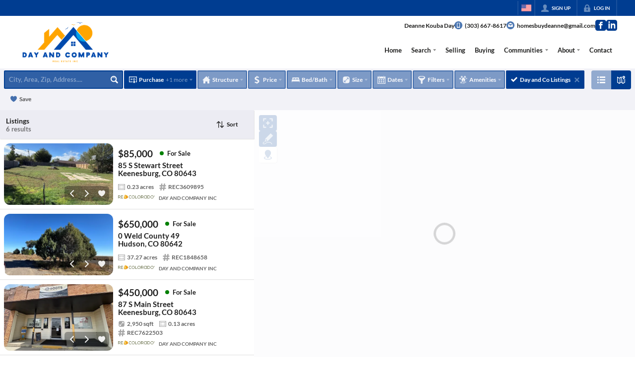

--- FILE ---
content_type: text/html; charset=utf-8
request_url: https://dayandco.net/listings
body_size: 56028
content:
<!DOCTYPE html><html lang="en"><head><meta charSet="utf-8"/><meta charSet="utf-8"/><meta name="viewport" content="width=device-width, initial-scale=1"/><link rel="preload" as="image" href="https://static.quicktours.net/website_styling/20231130071248.png"/><link rel="preload" as="image" href="https://static.quicktours.net/mls/20240410025835.png"/><link rel="preload" as="image" href="https://static.quicktours.net/website_styling/20231130071251.png"/><link rel="stylesheet" href="https://closehackstatic.com/_next/static/css/3a83ea303db895e6.css" crossorigin="anonymous" data-precedence="next"/><link rel="stylesheet" href="https://closehackstatic.com/_next/static/css/dbaf95bdd29ef348.css" crossorigin="anonymous" data-precedence="next"/><link rel="stylesheet" href="https://closehackstatic.com/_next/static/css/160edecd2212bd0e.css" crossorigin="anonymous" data-precedence="next"/><link rel="stylesheet" href="https://closehackstatic.com/_next/static/css/9ac0d0ea5b756849.css" crossorigin="anonymous" data-precedence="next"/><link rel="stylesheet" href="https://closehackstatic.com/_next/static/css/5b44cd77e3c3297f.css" crossorigin="anonymous" data-precedence="next"/><link rel="preload" as="script" fetchPriority="low" href="https://closehackstatic.com/_next/static/chunks/webpack-26daba599a41af51.js" crossorigin=""/><script src="https://closehackstatic.com/_next/static/chunks/4bd1b696-bad92808725a934a.js" async="" crossorigin=""></script><script src="https://closehackstatic.com/_next/static/chunks/ed9f2dc4-1bb0b629b1f94c42.js" async="" crossorigin=""></script><script src="https://closehackstatic.com/_next/static/chunks/31255-c7b9871392057d35.js" async="" crossorigin=""></script><script src="https://closehackstatic.com/_next/static/chunks/main-app-bf9b510e5c36c3d0.js" async="" crossorigin=""></script><script src="https://closehackstatic.com/_next/static/chunks/49817-5a4581c6867c9270.js" async="" crossorigin=""></script><script src="https://closehackstatic.com/_next/static/chunks/21864-495e63acbebaa09c.js" async="" crossorigin=""></script><script src="https://closehackstatic.com/_next/static/chunks/14087-2f3994fcb8ace5df.js" async="" crossorigin=""></script><script src="https://closehackstatic.com/_next/static/chunks/98354-208989b0154faa2f.js" async="" crossorigin=""></script><script src="https://closehackstatic.com/_next/static/chunks/app/%5Bdomain%5D/layout-769e3af8564668b9.js" async="" crossorigin=""></script><script src="https://closehackstatic.com/_next/static/chunks/13b76428-8370110ed6fd8870.js" async="" crossorigin=""></script><script src="https://closehackstatic.com/_next/static/chunks/ca377847-f134893db2ca8a73.js" async="" crossorigin=""></script><script src="https://closehackstatic.com/_next/static/chunks/34673-177c5e72d23c0b20.js" async="" crossorigin=""></script><script src="https://closehackstatic.com/_next/static/chunks/39630-7b064ddd61c1c12b.js" async="" crossorigin=""></script><script src="https://closehackstatic.com/_next/static/chunks/12772-ebaf753198cc65d7.js" async="" crossorigin=""></script><script src="https://closehackstatic.com/_next/static/chunks/24136-ddf597bb42d91477.js" async="" crossorigin=""></script><script src="https://closehackstatic.com/_next/static/chunks/85606-bf1085cd6ab946f7.js" async="" crossorigin=""></script><script src="https://closehackstatic.com/_next/static/chunks/87149-f40cfe0f3c3007a2.js" async="" crossorigin=""></script><script src="https://closehackstatic.com/_next/static/chunks/30030-947990739c269177.js" async="" crossorigin=""></script><script src="https://closehackstatic.com/_next/static/chunks/12389-13344da2a9e8eb2e.js" async="" crossorigin=""></script><script src="https://closehackstatic.com/_next/static/chunks/16745-df95763304f88e7e.js" async="" crossorigin=""></script><script src="https://closehackstatic.com/_next/static/chunks/55325-287b1989b5529c3c.js" async="" crossorigin=""></script><script src="https://closehackstatic.com/_next/static/chunks/6659-d1fb0e94de0a45c4.js" async="" crossorigin=""></script><script src="https://closehackstatic.com/_next/static/chunks/19962-79398676c99768c6.js" async="" crossorigin=""></script><script src="https://closehackstatic.com/_next/static/chunks/79472-2c59282187248b4f.js" async="" crossorigin=""></script><script src="https://closehackstatic.com/_next/static/chunks/39422-db2174dfbcddb457.js" async="" crossorigin=""></script><script src="https://closehackstatic.com/_next/static/chunks/81897-47d1e7bdddf7957d.js" async="" crossorigin=""></script><script src="https://closehackstatic.com/_next/static/chunks/17330-6c986091778c4645.js" async="" crossorigin=""></script><script src="https://closehackstatic.com/_next/static/chunks/98738-c0efe721a703532e.js" async="" crossorigin=""></script><script src="https://closehackstatic.com/_next/static/chunks/17808-f5158d43ded82a35.js" async="" crossorigin=""></script><script src="https://closehackstatic.com/_next/static/chunks/68076-f5f31d30e329ac59.js" async="" crossorigin=""></script><script src="https://closehackstatic.com/_next/static/chunks/27715-628631665fc5ce7b.js" async="" crossorigin=""></script><script src="https://closehackstatic.com/_next/static/chunks/74899-98c09d63b8925718.js" async="" crossorigin=""></script><script src="https://closehackstatic.com/_next/static/chunks/40802-04c5be8505cc8567.js" async="" crossorigin=""></script><script src="https://closehackstatic.com/_next/static/chunks/45617-9c355c3b0f307d8d.js" async="" crossorigin=""></script><script src="https://closehackstatic.com/_next/static/chunks/39697-9f81c942f233b11f.js" async="" crossorigin=""></script><script src="https://closehackstatic.com/_next/static/chunks/35379-635fb88f8f8acf7d.js" async="" crossorigin=""></script><script src="https://closehackstatic.com/_next/static/chunks/app/%5Bdomain%5D/listings/%5B%5B...path%5D%5D/page-5731b31fbef8d39d.js" async="" crossorigin=""></script><script src="https://closehackstatic.com/_next/static/chunks/app/%5Bdomain%5D/error-f1274af5fd1ec2a4.js" async="" crossorigin=""></script><link rel="preload" href="https://closehackstatic.com/_next/static/chunks/4e6af11a-a1a9ce7f118d700f.js" as="script" fetchPriority="low"/><link rel="preload" href="https://closehackstatic.com/_next/static/chunks/71673-913c369f9d1f8de8.js" as="script" fetchPriority="low"/><link rel="preload" href="https://closehackstatic.com/_next/static/chunks/92253-ca2230e9f1f6698f.js" as="script" fetchPriority="low"/><link rel="preload" href="https://closehackstatic.com/_next/static/chunks/42731-a257cdc2e3da21bf.js" as="script" fetchPriority="low"/><link rel="preload" href="https://closehackstatic.com/_next/static/chunks/40644-6f2f6d9fcc40095f.js" as="script" fetchPriority="low"/><link rel="preload" href="https://closehackstatic.com/_next/static/chunks/48503-05a4078a8c25804d.js" as="script" fetchPriority="low"/><link rel="preload" href="https://closehackstatic.com/_next/static/chunks/27945-52b5ed95793f4b46.js" as="script" fetchPriority="low"/><link rel="preload" href="https://closehackstatic.com/_next/static/chunks/1588-acbf993f9edff13e.js" as="script" fetchPriority="low"/><link rel="preload" href="https://closehackstatic.com/_next/static/chunks/44379-a31a3338e864fb20.js" as="script" fetchPriority="low"/><link rel="preconnect" href="https://closehackstatic.com"/><link rel="preconnect" href="https://closehackcdn.com"/><link rel="preconnect" href="https://static.quicktours.net"/><link rel="preconnect" href="https://quicktours-static.s3.us-west-1.amazonaws.com"/><link rel="shortcut icon" href="https://static.quicktours.net/website_styling/20231201022817.ico"/><title>Featured Properties | Day and Co</title><meta name="description" content="Browse Day and Co&#x27;s featured properties to buy or lease your next property in the  area.}"/><meta name="robots" content="index, follow"/><meta name="googlebot" content="index, follow, max-video-preview:-1, max-image-preview:large, max-snippet:-1"/><meta property="og:title" content="Featured Properties | Day and Co"/><meta property="og:description" content="Browse Day and Co&#x27;s featured properties to buy or lease your next property in the  area.}"/><meta property="og:image" content="https://closehackcdn.com/listings/62824755/68e9a28578f53e3247e97688-sm.webp"/><meta name="twitter:card" content="summary_large_image"/><meta name="twitter:title" content="Featured Properties | Day and Co"/><meta name="twitter:description" content="Browse Day and Co&#x27;s featured properties to buy or lease your next property in the  area.}"/><meta name="twitter:image" content="https://closehackcdn.com/listings/62824755/68e9a28578f53e3247e97688-sm.webp"/><script src="https://closehackstatic.com/_next/static/chunks/polyfills-42372ed130431b0a.js" crossorigin="anonymous" noModule=""></script><style data-styled="" data-styled-version="6.1.19">.cYXoBn{display:inline-block;width:18px;height:18px;background-color:currentColor;mask:url(https://closehackstatic.com/icons/person.svg) no-repeat center/contain;-webkit-mask:url(https://closehackstatic.com/icons/person.svg) no-repeat center/contain;flex-shrink:0;vertical-align:middle;cursor:pointer;}/*!sc*/
.brlNdD{display:inline-block;width:18px;height:18px;background-color:currentColor;mask:url(https://closehackstatic.com/icons/padlock.svg) no-repeat center/contain;-webkit-mask:url(https://closehackstatic.com/icons/padlock.svg) no-repeat center/contain;flex-shrink:0;vertical-align:middle;cursor:pointer;}/*!sc*/
.cLWhJD{display:inline-block;width:18px;height:18px;background-color:currentColor;mask:url(https://closehackstatic.com/icons/phone_circle.svg) no-repeat center/contain;-webkit-mask:url(https://closehackstatic.com/icons/phone_circle.svg) no-repeat center/contain;flex-shrink:0;vertical-align:middle;cursor:pointer;}/*!sc*/
.dMBbUb{display:inline-block;width:18px;height:18px;background-color:currentColor;mask:url(https://closehackstatic.com/icons/email_circle.svg) no-repeat center/contain;-webkit-mask:url(https://closehackstatic.com/icons/email_circle.svg) no-repeat center/contain;flex-shrink:0;vertical-align:middle;cursor:pointer;}/*!sc*/
.bsJFOz{display:inline-block;width:18px;height:18px;background-color:currentColor;mask:url(https://closehackstatic.com/icons/social_facebook.svg) no-repeat center/contain;-webkit-mask:url(https://closehackstatic.com/icons/social_facebook.svg) no-repeat center/contain;flex-shrink:0;vertical-align:middle;cursor:pointer;}/*!sc*/
.dMxuLL{display:inline-block;width:18px;height:18px;background-color:currentColor;mask:url(https://closehackstatic.com/icons/social_linkedin.svg) no-repeat center/contain;-webkit-mask:url(https://closehackstatic.com/icons/social_linkedin.svg) no-repeat center/contain;flex-shrink:0;vertical-align:middle;cursor:pointer;}/*!sc*/
.cHXwuz{display:inline-block;width:18px;height:18px;background-color:currentColor;mask:url(https://closehackstatic.com/icons/chat_circle.svg) no-repeat center/contain;-webkit-mask:url(https://closehackstatic.com/icons/chat_circle.svg) no-repeat center/contain;flex-shrink:0;vertical-align:middle;cursor:pointer;}/*!sc*/
.cHfNwb{display:inline-block;width:18px;height:18px;background-color:currentColor;mask:url(https://closehackstatic.com/icons/search.svg) no-repeat center/contain;-webkit-mask:url(https://closehackstatic.com/icons/search.svg) no-repeat center/contain;flex-shrink:0;vertical-align:middle;cursor:pointer;}/*!sc*/
.cFQFSP{display:inline-block;width:18px;height:18px;background-color:currentColor;mask:url(https://closehackstatic.com/icons/certificate.svg) no-repeat center/contain;-webkit-mask:url(https://closehackstatic.com/icons/certificate.svg) no-repeat center/contain;flex-shrink:0;vertical-align:middle;cursor:pointer;}/*!sc*/
.FBJsr{display:inline-block;width:18px;height:18px;background-color:currentColor;mask:url(https://closehackstatic.com/icons/house.svg) no-repeat center/contain;-webkit-mask:url(https://closehackstatic.com/icons/house.svg) no-repeat center/contain;flex-shrink:0;vertical-align:middle;cursor:pointer;}/*!sc*/
.dgLnmP{display:inline-block;width:18px;height:18px;background-color:currentColor;mask:url(https://closehackstatic.com/icons/dollar_sign.svg) no-repeat center/contain;-webkit-mask:url(https://closehackstatic.com/icons/dollar_sign.svg) no-repeat center/contain;flex-shrink:0;vertical-align:middle;cursor:pointer;}/*!sc*/
.kxVsEr{display:inline-block;width:18px;height:18px;background-color:currentColor;mask:url(https://closehackstatic.com/icons/bed.svg) no-repeat center/contain;-webkit-mask:url(https://closehackstatic.com/icons/bed.svg) no-repeat center/contain;flex-shrink:0;vertical-align:middle;cursor:pointer;}/*!sc*/
.kDPFcr{display:inline-block;width:18px;height:18px;background-color:currentColor;mask:url(https://closehackstatic.com/icons/sqft.svg) no-repeat center/contain;-webkit-mask:url(https://closehackstatic.com/icons/sqft.svg) no-repeat center/contain;flex-shrink:0;vertical-align:middle;cursor:pointer;}/*!sc*/
.ilOIiP{display:inline-block;width:18px;height:18px;background-color:currentColor;mask:url(https://closehackstatic.com/icons/calendar.svg) no-repeat center/contain;-webkit-mask:url(https://closehackstatic.com/icons/calendar.svg) no-repeat center/contain;flex-shrink:0;vertical-align:middle;cursor:pointer;}/*!sc*/
.dVgHkr{display:inline-block;width:18px;height:18px;background-color:currentColor;mask:url(https://closehackstatic.com/icons/filter.svg) no-repeat center/contain;-webkit-mask:url(https://closehackstatic.com/icons/filter.svg) no-repeat center/contain;flex-shrink:0;vertical-align:middle;cursor:pointer;}/*!sc*/
.eFGFzf{display:inline-block;width:18px;height:18px;background-color:currentColor;mask:url(https://closehackstatic.com/icons/amenities.svg) no-repeat center/contain;-webkit-mask:url(https://closehackstatic.com/icons/amenities.svg) no-repeat center/contain;flex-shrink:0;vertical-align:middle;cursor:pointer;}/*!sc*/
.bVQzPf{display:inline-block;width:18px;height:18px;background-color:currentColor;mask:url(https://closehackstatic.com/icons/check.svg) no-repeat center/contain;-webkit-mask:url(https://closehackstatic.com/icons/check.svg) no-repeat center/contain;flex-shrink:0;vertical-align:middle;cursor:pointer;}/*!sc*/
.jYFNjL{display:inline-block;width:18px;height:18px;background-color:currentColor;mask:url(https://closehackstatic.com/icons/x.svg) no-repeat center/contain;-webkit-mask:url(https://closehackstatic.com/icons/x.svg) no-repeat center/contain;flex-shrink:0;vertical-align:middle;cursor:pointer;}/*!sc*/
.ffefcX{display:inline-block;width:18px;height:18px;background-color:currentColor;mask:url(https://closehackstatic.com/icons/heart.svg) no-repeat center/contain;-webkit-mask:url(https://closehackstatic.com/icons/heart.svg) no-repeat center/contain;flex-shrink:0;vertical-align:middle;cursor:pointer;}/*!sc*/
.gdPmGP{display:inline-block;width:24;height:24;background-color:currentColor;mask:url(https://closehackstatic.com/icons/list.svg) no-repeat center/contain;-webkit-mask:url(https://closehackstatic.com/icons/list.svg) no-repeat center/contain;flex-shrink:0;vertical-align:middle;cursor:pointer;}/*!sc*/
.iUJWjv{display:inline-block;width:24;height:24;background-color:currentColor;mask:url(https://closehackstatic.com/icons/map_pin.svg) no-repeat center/contain;-webkit-mask:url(https://closehackstatic.com/icons/map_pin.svg) no-repeat center/contain;flex-shrink:0;vertical-align:middle;cursor:pointer;}/*!sc*/
.idnaVD{display:inline-block;width:14px;height:14px;background-color:currentColor;mask:url(https://closehackstatic.com/icons/chevron_left.svg) no-repeat center/contain;-webkit-mask:url(https://closehackstatic.com/icons/chevron_left.svg) no-repeat center/contain;flex-shrink:0;vertical-align:middle;cursor:pointer;}/*!sc*/
.cUjxeP{display:inline-block;width:14px;height:14px;background-color:currentColor;mask:url(https://closehackstatic.com/icons/chevron_right.svg) no-repeat center/contain;-webkit-mask:url(https://closehackstatic.com/icons/chevron_right.svg) no-repeat center/contain;flex-shrink:0;vertical-align:middle;cursor:pointer;}/*!sc*/
.cdMQwr{display:inline-block;width:18px;height:18px;background-color:currentColor;mask:url(https://closehackstatic.com/icons/sort.svg) no-repeat center/contain;-webkit-mask:url(https://closehackstatic.com/icons/sort.svg) no-repeat center/contain;flex-shrink:0;vertical-align:middle;cursor:pointer;}/*!sc*/
.gFeDNT{display:inline-block;width:14px;height:14px;background-color:currentColor;mask:url(https://closehackstatic.com/icons/heart.svg) no-repeat center/contain;-webkit-mask:url(https://closehackstatic.com/icons/heart.svg) no-repeat center/contain;flex-shrink:0;vertical-align:middle;cursor:pointer;}/*!sc*/
.esVErv{display:inline-block;width:18px;height:18px;background-color:currentColor;mask:url(https://closehackstatic.com/icons/box_grid.svg) no-repeat center/contain;-webkit-mask:url(https://closehackstatic.com/icons/box_grid.svg) no-repeat center/contain;flex-shrink:0;vertical-align:middle;cursor:pointer;}/*!sc*/
.gDjhXf{display:inline-block;width:18px;height:18px;background-color:currentColor;mask:url(https://closehackstatic.com/icons/hash.svg) no-repeat center/contain;-webkit-mask:url(https://closehackstatic.com/icons/hash.svg) no-repeat center/contain;flex-shrink:0;vertical-align:middle;cursor:pointer;}/*!sc*/
.kVVwoX{display:inline-block;width:18px;height:18px;background-color:currentColor;mask:url(https://closehackstatic.com/icons/drip.svg) no-repeat center/contain;-webkit-mask:url(https://closehackstatic.com/icons/drip.svg) no-repeat center/contain;flex-shrink:0;vertical-align:middle;cursor:pointer;}/*!sc*/
.fUodeP{display:inline-block;width:18px;height:18px;background-color:currentColor;mask:url(https://closehackstatic.com/icons/focus_square.svg) no-repeat center/contain;-webkit-mask:url(https://closehackstatic.com/icons/focus_square.svg) no-repeat center/contain;flex-shrink:0;vertical-align:middle;cursor:pointer;}/*!sc*/
.hGftJD{display:inline-block;width:18px;height:18px;background-color:currentColor;mask:url(https://closehackstatic.com/icons/draw.svg) no-repeat center/contain;-webkit-mask:url(https://closehackstatic.com/icons/draw.svg) no-repeat center/contain;flex-shrink:0;vertical-align:middle;cursor:pointer;}/*!sc*/
.TRDIX{display:inline-block;width:18px;height:18px;background-color:currentColor;mask:url(https://closehackstatic.com/icons/pin_circle.svg) no-repeat center/contain;-webkit-mask:url(https://closehackstatic.com/icons/pin_circle.svg) no-repeat center/contain;flex-shrink:0;vertical-align:middle;cursor:pointer;}/*!sc*/
.gxxOez{display:inline-block;width:18px;height:18px;background-color:currentColor;mask:url(https://closehackstatic.com/icons/chat_double.svg) no-repeat center/contain;-webkit-mask:url(https://closehackstatic.com/icons/chat_double.svg) no-repeat center/contain;flex-shrink:0;vertical-align:middle;cursor:pointer;}/*!sc*/
.fnbomz{display:inline-block;width:18px;height:18px;background-color:currentColor;mask:url(https://closehackstatic.com/icons/clipboard.svg) no-repeat center/contain;-webkit-mask:url(https://closehackstatic.com/icons/clipboard.svg) no-repeat center/contain;flex-shrink:0;vertical-align:middle;cursor:pointer;}/*!sc*/
.kGoJoH{display:inline-block;width:18px;height:18px;background-color:currentColor;mask:url(https://closehackstatic.com/icons/map_pin.svg) no-repeat center/contain;-webkit-mask:url(https://closehackstatic.com/icons/map_pin.svg) no-repeat center/contain;flex-shrink:0;vertical-align:middle;cursor:pointer;}/*!sc*/
.cNyEdn{display:inline-block;width:18px;height:18px;background-color:currentColor;mask:url(https://closehackstatic.com/icons/arrow_right_circled.svg) no-repeat center/contain;-webkit-mask:url(https://closehackstatic.com/icons/arrow_right_circled.svg) no-repeat center/contain;flex-shrink:0;vertical-align:middle;cursor:pointer;}/*!sc*/
.bPjEJT{display:inline-block;width:18px;height:18px;background-color:currentColor;mask:url(https://closehackstatic.com/icons/equal_housing.svg) no-repeat center/contain;-webkit-mask:url(https://closehackstatic.com/icons/equal_housing.svg) no-repeat center/contain;flex-shrink:0;vertical-align:middle;cursor:pointer;}/*!sc*/
data-styled.g1[id="sc-c57b4432-0"]{content:"cYXoBn,brlNdD,cLWhJD,dMBbUb,bsJFOz,dMxuLL,cHXwuz,cHfNwb,cFQFSP,FBJsr,dgLnmP,kxVsEr,kDPFcr,ilOIiP,dVgHkr,eFGFzf,bVQzPf,jYFNjL,ffefcX,gdPmGP,iUJWjv,idnaVD,cUjxeP,cdMQwr,gFeDNT,esVErv,gDjhXf,kVVwoX,fUodeP,hGftJD,TRDIX,gxxOez,fnbomz,kGoJoH,cNyEdn,bPjEJT,"}/*!sc*/
.QFaNv{display:block;}/*!sc*/
.QFaNv svg{display:block;width:20px;height:20px;}/*!sc*/
.QFaNv .material-icons{font-size:20px;font-weight:initial;}/*!sc*/
data-styled.g2[id="sc-5436c490-0"]{content:"QFaNv,"}/*!sc*/
.fxmlSa{display:flex;align-items:center;}/*!sc*/
.fxmlSa .indicator_simple_dot{position:relative;margin-right:5px;width:12px;height:12px;}/*!sc*/
.fxmlSa .indicator_simple_dot .pulse{width:8px;height:8px;border:4px solid green;border-radius:50%;z-index:10;position:absolute;margin:2px;}/*!sc*/
.fxmlSa .indicator_simple_dot .dot{border:10px solid green;background:transparent;border-radius:50%;height:21px;width:21px;animation:gnyNoV 3s ease-out;animation-iteration-count:infinite;position:absolute;top:50%;left:50%;margin-left:-10.5px;margin-top:-10.5px;z-index:1;opacity:0;}/*!sc*/
.fxmlSa span{display:block;font-size:16px;font-weight:600;-webkit-font-smoothing:antialiased;}/*!sc*/
data-styled.g3[id="sc-e514a7a8-0"]{content:"fxmlSa,"}/*!sc*/
.myScR{color:var(--dash-text,inherit);}/*!sc*/
.myScR .form>div:first-child>div:first-child{padding-top:0;}/*!sc*/
.myScR .status{padding:10px 18px;border-radius:2px;background:var(--dash-text,#1e1e1e);color:var(--dash-bg,white);margin-bottom:12px;}/*!sc*/
.myScR .status.error{color:#fff;background:#de635d;}/*!sc*/
.myScR .status.success{color:#fff;background:#5ab89e;}/*!sc*/
.myScR .status span{font-size:14px;font-weight:600;display:block;-webkit-font-smoothing:antialiased;}/*!sc*/
.myScR .swift-form-buttons{display:flex;flex-wrap:wrap;gap:4px;margin-top:4px;justify-content:flex-start;}/*!sc*/
.myScR .swift-form-buttons >button:last-child{margin-right:0;}/*!sc*/
.myScR .swift-form-title{margin-left:0px;}/*!sc*/
.myScR .swift-form-title h3{font-size:18px;font-weight:600;}/*!sc*/
.myScR .swift-form-title h4{font-size:10px;opacity:0.85;font-weight:700;-webkit-font-smoothing:antialiased;}/*!sc*/
.myScR .swift-form-group-header{margin-left:0px;}/*!sc*/
.myScR .swift-form-group-header .swift-form-group-header-primary{display:flex;align-items:center;padding:2px 0 0px;}/*!sc*/
.myScR .swift-form-group-header .swift-form-group-header-text h3{font-size:15px;font-weight:700;-webkit-font-smoothing:antialiased;display:flex;align-items:center;gap:6px;}/*!sc*/
.myScR .swift-form-group-header .swift-form-group-header-text h3 >div{font-size:inherit;}/*!sc*/
.myScR .swift-form-group-header .swift-form-group-header-text h3 span{font-size:inherit;}/*!sc*/
.myScR .swift-form-group-header .swift-form-group-header-text h3 i[data-mask-icon]{opacity:0.6;}/*!sc*/
.myScR .swift-form-group-header .swift-form-group-header-text h6{font-size:10.5px;font-weight:600;opacity:0.6;-webkit-font-smoothing:antialiased;}/*!sc*/
.myScR .swift-form-group-header font{font-size:13px;font-weight:700;text-transform:uppercase;-webkit-font-smoothing:antialiased;opacity:0.8;margin-left:12px;}/*!sc*/
.myScR .swift-form-group-header small{font-size:10px;font-weight:700;text-transform:uppercase;-webkit-font-smoothing:antialiased;opacity:0.4;margin-left:12px;}/*!sc*/
.myScR .swift-form-group-header:hover small{opacity:1;text-decoration:underline;}/*!sc*/
.myScR .swift-form-group-header .swift-form-group-header-sublabel{font-size:10px;font-weight:600;opacity:0.6;-webkit-font-smoothing:antialiased;}/*!sc*/
.myScR .swift-form-group-header .swift-form-group-header-line{flex:1;height:2px;background:var(--dash-border,rgba(0,0,0,0.1));margin-left:12px;}/*!sc*/
.myScR .swift-form-group-header .swift-form-group-header-carat{margin-left:8px;display:flex;align-items:center;color:var(--dash-text,inherit);}/*!sc*/
.myScR .swift-form-group-header .swift-form-group-header-carat i[data-mask-icon]{width:12px;height:12px;display:block;}/*!sc*/
.myScR .swift-form-item-group-fields{margin-top:4px;padding-top:4px;padding-left:14px;border-left:2px solid var(--dash-border,rgba(0,0,0,0.1));}/*!sc*/
.myScR .swift-form-item-group-fields.theme-blank{margin-top:0;padding-top:0;padding-left:0;border-left:none;}/*!sc*/
.myScR .swift-form-disclaimer{font-size:12px;line-height:16px;font-weight:800;position:relative;color:var(--dash-text-subtle,#aaa);}/*!sc*/
.myScR .swift-form-disclaimer a{font-size:12px;line-height:16px;font-weight:800;z-index:2;position:relative;color:#003d91;text-decoration:underline!important;}/*!sc*/
data-styled.g13[id="sc-546351d0-0"]{content:"myScR,"}/*!sc*/
.jeaWA-D{display:block;width:100%;}/*!sc*/
.jeaWA-D .swift_input_select_window{position:relative;}/*!sc*/
.jeaWA-D select{display:block;width:100%;outline:none;border:none;padding:8px 10px;font-size:12px;line-height:20px;color:inherit;border-radius:4px;font-weight:600;overflow:hidden;border:2px solid var(--dash-border, #e5e5e5);background:var(--dash-bg-light-03, #f5f5f5);color:var(--dash-text, #1e1e1e);transition:all 0.12s ease-out;-webkit-appearance:button;-moz-appearance:button;-webkit-user-select:none;-moz-user-select:none;-webkit-appearance:none;-moz-appearance:none;text-indent:1px;text-overflow:"";}/*!sc*/
.jeaWA-D select::-ms-expand{display:none;}/*!sc*/
.jeaWA-D select:hover,.jeaWA-D select:focus{background:var(--dash-bg-light-06, #e5e5e5);color:var(--dash-text, #1e1e1e);}/*!sc*/
.jeaWA-D .swift_input_select_label{display:flex;align-items:center;}/*!sc*/
.jeaWA-D .swift_input_select_label label{flex:1;}/*!sc*/
.jeaWA-D .swift_input_select_label .swift_input_select_label_link a{display:flex;align-items:center;padding:4px;}/*!sc*/
.jeaWA-D .swift_input_select_label .swift_input_select_label_link a span{display:block;margin-right:4px;font-size:12px;font-weight:600;color:#003d91;}/*!sc*/
.jeaWA-D .swift_input_select_label .swift_input_select_label_link a i[data-mask-icon]{display:block;width:8px;height:8px;background-color:#003d91;transition:transform 0.15s ease-out;}/*!sc*/
.jeaWA-D .swift_input_select_label .swift_input_select_label_link a:hover i[data-mask-icon]{transform:translateX(4px);}/*!sc*/
.jeaWA-D select,.jeaWA-D select:hover{background:var(--dash-bg-light-06, #e5e5e5);color:var(--dash-text, #1e1e1e);}/*!sc*/
data-styled.g35[id="sc-7ecde1fc-0"]{content:"jeaWA-D,"}/*!sc*/
.CvOjo{background:var(--dash-bg-light-06, #fafafc);padding:48px 18px;display:flex;justify-content:center;height:200px;}/*!sc*/
.cTDERB{background:var(--dash-bg-light-06, #fafafc);padding:48px 18px;display:flex;justify-content:center;height:calc(100vh - var(--nav-height, 84px) - var(--supernav-height, 32px));}/*!sc*/
data-styled.g37[id="sc-25bc325b-0"]{content:"CvOjo,cTDERB,"}/*!sc*/
.vrgsb{display:block;margin:0 auto;}/*!sc*/
data-styled.g38[id="sc-25bc325b-1"]{content:"vrgsb,"}/*!sc*/
.jQiGSb{max-width:2000px;margin:0 auto;width:100%;position:relative;}/*!sc*/
.jQiGSb .global_contain_background{background-size:cover;position:absolute;top:0;left:0;right:0;bottom:0;}/*!sc*/
.jQiGSb >.global_contain_inner{position:relative;z-index:2;display:flex;}/*!sc*/
.jQiGSb >.global_contain_inner >.global_contain_inner_center{flex:1;}/*!sc*/
.jQiGSb >.global_contain_inner >.global_contain_inner_center>.global_contain_inner_main{max-width:100%;padding-left:calc(36px * 0.50);padding-right:calc(36px * 0.50);margin:0 auto;position:relative;display:flex;align-items:center;padding-top:calc(0px * 0.50);padding-bottom:calc(0px * 0.50);}/*!sc*/
@media screen and (min-width: 600px){.jQiGSb >.global_contain_inner >.global_contain_inner_center>.global_contain_inner_main{padding-left:36px;padding-right:36px;}}/*!sc*/
@media screen and (min-width:616px){.jQiGSb >.global_contain_inner >.global_contain_inner_center>.global_contain_inner_main{width:100%;min-width:472px;}}/*!sc*/
@media screen and (min-width: 600px){.jQiGSb >.global_contain_inner >.global_contain_inner_center>.global_contain_inner_main{padding-top:0px;padding-bottom:0px;}}/*!sc*/
.jQiGSb >.global_contain_inner >.global_contain_inner_center>.global_contain_inner_main >.global_contain_inner_main_children{width:100%;flex:1;position:relative;text-align:left;}/*!sc*/
@media screen and (min-width: 1008px){.jQiGSb >.global_contain_inner >.global_contain_inner_center>.global_contain_inner_main >.global_contain_inner_main_children{display:flex;flex-direction:row;}}/*!sc*/
.jQiGSb >.global_contain_inner .global_contain_inner_right,.jQiGSb >.global_contain_inner .global_contain_inner_left{display:flex;flex-direction:column;justify-content:center;}/*!sc*/
.jQiGSb >.global_contain_inner .global_contain_inner_left,.jQiGSb >.global_contain_inner .global_contain_inner_center,.jQiGSb >.global_contain_inner .global_contain_inner_right{min-width:0;}/*!sc*/
.eLjCxX{max-width:2000px;margin:0 auto;width:100%;position:relative;}/*!sc*/
.eLjCxX .global_contain_background{background-size:cover;position:absolute;top:0;left:0;right:0;bottom:0;}/*!sc*/
.eLjCxX >.global_contain_inner{position:relative;z-index:2;display:flex;}/*!sc*/
.eLjCxX >.global_contain_inner >.global_contain_inner_center{flex:1;}/*!sc*/
.eLjCxX >.global_contain_inner >.global_contain_inner_center>.global_contain_inner_main{max-width:100%;padding-left:calc(36px * 0.50);padding-right:calc(36px * 0.50);margin:0 auto;position:relative;display:flex;align-items:center;padding-top:calc(0 * 0.50);padding-bottom:calc(0 * 0.50);}/*!sc*/
@media screen and (min-width: 600px){.eLjCxX >.global_contain_inner >.global_contain_inner_center>.global_contain_inner_main{padding-left:36px;padding-right:36px;}}/*!sc*/
@media screen and (min-width:616px){.eLjCxX >.global_contain_inner >.global_contain_inner_center>.global_contain_inner_main{width:100%;min-width:472px;}}/*!sc*/
@media screen and (min-width: 600px){.eLjCxX >.global_contain_inner >.global_contain_inner_center>.global_contain_inner_main{padding-top:0;padding-bottom:0;}}/*!sc*/
.eLjCxX >.global_contain_inner >.global_contain_inner_center>.global_contain_inner_main >.global_contain_inner_main_children{width:100%;flex:1;position:relative;text-align:left;}/*!sc*/
.eLjCxX >.global_contain_inner .global_contain_inner_right,.eLjCxX >.global_contain_inner .global_contain_inner_left{display:flex;flex-direction:column;justify-content:center;}/*!sc*/
.eLjCxX >.global_contain_inner .global_contain_inner_left,.eLjCxX >.global_contain_inner .global_contain_inner_center,.eLjCxX >.global_contain_inner .global_contain_inner_right{min-width:0;}/*!sc*/
.ePvEtW{max-width:1160px;margin:0 auto;width:100%;position:relative;}/*!sc*/
.ePvEtW .global_contain_background{background-size:cover;position:absolute;top:0;left:0;right:0;bottom:0;}/*!sc*/
.ePvEtW >.global_contain_inner{position:relative;z-index:2;display:flex;}/*!sc*/
.ePvEtW >.global_contain_inner >.global_contain_inner_center{flex:1;}/*!sc*/
.ePvEtW >.global_contain_inner >.global_contain_inner_center>.global_contain_inner_main{max-width:100%;padding-left:calc(32px * 0.50);padding-right:calc(32px * 0.50);margin-right:auto;position:relative;display:flex;align-items:flex-start;padding-top:calc(48px * 0.50);padding-bottom:calc(48px * 0.50);}/*!sc*/
@media screen and (min-width: 600px){.ePvEtW >.global_contain_inner >.global_contain_inner_center>.global_contain_inner_main{padding-left:32px;padding-right:32px;}}/*!sc*/
@media screen and (min-width:608px){.ePvEtW >.global_contain_inner >.global_contain_inner_center>.global_contain_inner_main{width:100%;min-width:480px;}}/*!sc*/
@media screen and (min-width: 600px){.ePvEtW >.global_contain_inner >.global_contain_inner_center>.global_contain_inner_main{padding-top:48px;padding-bottom:48px;}}/*!sc*/
.ePvEtW >.global_contain_inner >.global_contain_inner_center>.global_contain_inner_main >.global_contain_inner_main_children{width:100%;flex:1;position:relative;text-align:left;}/*!sc*/
.ePvEtW >.global_contain_inner .global_contain_inner_right,.ePvEtW >.global_contain_inner .global_contain_inner_left{display:flex;flex-direction:column;justify-content:center;}/*!sc*/
.ePvEtW >.global_contain_inner .global_contain_inner_left,.ePvEtW >.global_contain_inner .global_contain_inner_center,.ePvEtW >.global_contain_inner .global_contain_inner_right{min-width:0;}/*!sc*/
.gaIjcn{max-width:1860px;margin:0 auto;width:100%;position:relative;}/*!sc*/
.gaIjcn .global_contain_background{background-size:cover;position:absolute;top:0;left:0;right:0;bottom:0;}/*!sc*/
.gaIjcn >.global_contain_inner{position:relative;z-index:2;display:flex;}/*!sc*/
.gaIjcn >.global_contain_inner >.global_contain_inner_center{flex:1;}/*!sc*/
.gaIjcn >.global_contain_inner >.global_contain_inner_center>.global_contain_inner_main{max-width:100%;padding-left:calc(32px * 0.50);padding-right:calc(32px * 0.50);margin-right:auto;position:relative;display:flex;align-items:flex-start;padding-top:calc(48px * 0.50);padding-bottom:calc(48px * 0.50);}/*!sc*/
@media screen and (min-width: 600px){.gaIjcn >.global_contain_inner >.global_contain_inner_center>.global_contain_inner_main{padding-left:32px;padding-right:32px;}}/*!sc*/
@media screen and (min-width:608px){.gaIjcn >.global_contain_inner >.global_contain_inner_center>.global_contain_inner_main{width:100%;min-width:480px;}}/*!sc*/
@media screen and (min-width: 600px){.gaIjcn >.global_contain_inner >.global_contain_inner_center>.global_contain_inner_main{padding-top:48px;padding-bottom:48px;}}/*!sc*/
.gaIjcn >.global_contain_inner >.global_contain_inner_center>.global_contain_inner_main >.global_contain_inner_main_children{width:100%;flex:1;position:relative;text-align:left;}/*!sc*/
.gaIjcn >.global_contain_inner .global_contain_inner_right,.gaIjcn >.global_contain_inner .global_contain_inner_left{display:flex;flex-direction:column;justify-content:center;}/*!sc*/
.gaIjcn >.global_contain_inner .global_contain_inner_left,.gaIjcn >.global_contain_inner .global_contain_inner_center,.gaIjcn >.global_contain_inner .global_contain_inner_right{min-width:0;}/*!sc*/
data-styled.g93[id="sc-50cfc82-0"]{content:"jQiGSb,eLjCxX,ePvEtW,gaIjcn,"}/*!sc*/
.bkniVL{position:sticky;top:0;left:0;right:0;z-index:102;}/*!sc*/
.bkniVL span,.bkniVL small,.bkniVL h1,.bkniVL h2,.bkniVL h3,.bkniVL h4,.bkniVL h5,.bkniVL h6,.bkniVL p{line-height:1.2em;}/*!sc*/
.bkniVL.bord #front_nav_content:after{content:'';display:block;position:absolute;top:100%;left:0;right:0;height:2px;background:#ffffff;}/*!sc*/
.bkniVL .front_nav_modern_contain{-webkit-transition:background 0.35s cubic-bezier(0.4,0,0.2,1),color 0.25s ease-out,backdrop-filter 0.35s cubic-bezier(0.4,0,0.2,1),box-shadow 0.35s cubic-bezier(0.4,0,0.2,1);-moz-transition:background 0.35s cubic-bezier(0.4,0,0.2,1),color 0.25s ease-out,backdrop-filter 0.35s cubic-bezier(0.4,0,0.2,1),box-shadow 0.35s cubic-bezier(0.4,0,0.2,1);transition:background 0.35s cubic-bezier(0.4,0,0.2,1),color 0.25s ease-out,backdrop-filter 0.35s cubic-bezier(0.4,0,0.2,1),box-shadow 0.35s cubic-bezier(0.4,0,0.2,1);color:#1e1e1d;background:#ffffff;}/*!sc*/
.bkniVL .front_nav_modern_contain #front_nav_content{display:flex;position:relative;}/*!sc*/
.bkniVL .front_nav_modern_contain #front_nav_logo{display:flex;align-items:center;min-height:84px;}/*!sc*/
.bkniVL .front_nav_modern_contain #front_nav_logo a{color:inherit;text-decoration:none;display:block;padding:8px 0;}/*!sc*/
.bkniVL .front_nav_modern_contain #front_nav_logo a img{display:block;width:auto;height:auto;object-fit:contain;max-width:255px;max-height:90px;}/*!sc*/
.bkniVL .front_nav_modern_contain #front_nav_search{max-width:232px;padding:0px 6px;padding-left:12px;display:flex;align-items:center;justify-content:center;}/*!sc*/
.bkniVL .front_nav_modern_contain #front_nav_search form{background:#e6e6e6;color:#1e1e1d;}/*!sc*/
.bkniVL .front_nav_modern_contain #front_nav_search form button .swift_button_content{padding-left:8px;padding-right:8px;}/*!sc*/
.bkniVL .front_nav_modern_contain #front_nav_search form button .swift_button_content i[data-mask-icon]{width:14px;height:14px;}/*!sc*/
.bkniVL .front_nav_modern_contain #front_nav_main{flex:1;display:flex;flex-direction:column;align-items:flex-end;}/*!sc*/
.bkniVL .front_nav_modern_contain #front_nav_main nav{flex:1;display:flex;}/*!sc*/
.bkniVL .front_nav_modern_contain #front_nav_main nav >ul{flex:1;display:flex;flex-wrap:wrap;justify-content:flex-end;}/*!sc*/
.bkniVL .front_nav_modern_contain #front_nav_main nav >ul >li{display:flex;flex-direction:column;position:relative;}/*!sc*/
.bkniVL .front_nav_modern_contain #front_nav_main nav >ul >li >a{flex:1;display:flex;align-items:center;color:inherit;text-decoration:none;padding:0 0.75vw;padding-top:8px;padding-bottom:12px;cursor:pointer;font-size:0.7em;}/*!sc*/
.bkniVL .front_nav_modern_contain #front_nav_main nav >ul >li >a >._carat{border-top-color:#1e1e1d;opacity:0.5;margin-left:0.35vw;-webkit-transition:border-top-color 0.25s ease-out 0.25s,transform 0.3s ease;-moz-transition:border-top-color 0.25s ease-out 0.25s,transform 0.3s ease;transition:border-top-color 0.25s ease-out 0.25s,transform 0.3s ease;}/*!sc*/
.bkniVL .front_nav_modern_contain #front_nav_main nav >ul >li >a >i[data-mask-icon]{margin-right:6px;width:20px;height:20px;background-color:#1e1e1d;}/*!sc*/
.bkniVL .front_nav_modern_contain #front_nav_main nav >ul >li >a span{font-size:clamp(
                                                  10px,
                                                  calc(10px + (4) * ((100vw - 600px) / 800)),
                                                  14px
                                              );font-weight:700;-webkit-font-smoothing:antialiased;}/*!sc*/
.bkniVL .front_nav_modern_contain #front_nav_main nav >ul >li[type='button']:not(.drop)>a{cursor:initial;padding-left:0.5vw;padding-right:0.5vw;}/*!sc*/
.bkniVL .front_nav_modern_contain #front_nav_main nav >ul >li[type='button']:not(.drop)>a span{cursor:pointer;background:#003d91;padding:6px 10px;border-radius:4px;white-space:nowrap;font-family:800;color:#fff;}/*!sc*/
.bkniVL .front_nav_modern_contain #front_nav_main nav >ul >li[type='button']:not(.drop)>a span:hover{background:#0048ab;}/*!sc*/
.bkniVL .front_nav_modern_contain #front_nav_main nav >ul >li[type='button'][color='black']:not(.drop)>a span{background:black;color:white;}/*!sc*/
.bkniVL .front_nav_modern_contain #front_nav_main nav >ul >li[type='button'][color='white']:not(.drop)>a span{background:white;color:black;}/*!sc*/
.bkniVL .front_nav_modern_contain #front_nav_main nav >ul >li[type='link']>a{cursor:pointer;}/*!sc*/
.bkniVL .front_nav_modern_contain #front_nav_main nav >ul >li[type='image']>a{padding:0 0.3vw;}/*!sc*/
.bkniVL .front_nav_modern_contain #front_nav_main nav >ul >li[type='image']>a img{width:140px;max-width:15vw;}/*!sc*/
.bkniVL .front_nav_modern_contain #front_nav_main nav >ul >li.drop[type='link'] >a{position:relative;overflow:hidden;}/*!sc*/
.bkniVL .front_nav_modern_contain #front_nav_main nav >ul >li.drop[type='link'] >a::before{content:'';position:absolute;top:0;left:0;right:0;bottom:0;background:#f2f2f2;transform:scaleY(0);transform-origin:top;transition:transform 0.14s ease;z-index:-1;}/*!sc*/
.bkniVL .front_nav_modern_contain #front_nav_main nav >ul >li.drop:hover[type='link'] >a{color:#000;}/*!sc*/
.bkniVL .front_nav_modern_contain #front_nav_main nav >ul >li.drop:hover[type='link'] >a::before{transform:scaleY(1);transition:transform 0.14s ease;}/*!sc*/
.bkniVL .front_nav_modern_contain #front_nav_main nav >ul >li.drop:hover[type='link'] >ul background:#f2f2f2>li >a{color:#000;}/*!sc*/
.bkniVL .front_nav_modern_contain #front_nav_main nav >ul >li[type='link']:hover >a{color:#003d91;}/*!sc*/
.bkniVL .front_nav_modern_contain #front_nav_main nav >ul >li[type='link']:hover >a >i[data-mask-icon]{background-color:#003d91;}/*!sc*/
.bkniVL .front_nav_modern_contain #front_nav_main nav >ul >li[type='link']:hover >a >._carat{border-top-color:#003d91!important;opacity:1;}/*!sc*/
.bkniVL .front_nav_modern_contain #front_nav_main nav >ul >li[type='link']:hover >a span{display:block;}/*!sc*/
.bkniVL .front_nav_modern_contain #front_nav_main nav >ul >li[type='link']:hover >a span:after{content:'';display:block;position:absolute;bottom:0%;left:0;right:0;height:2px;background:#003d91;}/*!sc*/
.bkniVL .front_nav_modern_contain #front_nav_main nav >ul >li[type='link'].active >a{color:#003d91;}/*!sc*/
.bkniVL .front_nav_modern_contain #front_nav_main nav >ul >li[type='link'].active >a >i[data-mask-icon]{background-color:#003d91;}/*!sc*/
.bkniVL .front_nav_modern_contain #front_nav_main nav >ul >li[type='link'].active >a >._carat{border-top-color:#003d91!important;opacity:1;}/*!sc*/
.bkniVL .front_nav_modern_contain #front_nav_main nav >ul >li[type='link'].active >a span{display:block;}/*!sc*/
.bkniVL .front_nav_modern_contain #front_nav_main nav >ul >li[type='link'].active >a span:after{content:'';display:block;position:absolute;bottom:0%;left:0;right:0;height:2px;background:#003d91;}/*!sc*/
.bkniVL .front_nav_modern_contain #front_nav_main nav >ul >li >ul{position:absolute;top:100%;right:0;color:#1e1e1d;background:#f2f2f2;z-index:5;min-width:180px;min-width:100%;text-align:right;padding:0;transform:scaleY(0);transform-origin:top;overflow:hidden;transition:transform 0.14s ease,padding 0.14s ease;pointer-events:none;}/*!sc*/
.bkniVL .front_nav_modern_contain #front_nav_main nav >ul >li >ul >li{opacity:0;transition:opacity 0.07s ease;border-bottom:1px solid #e6e6e6;}/*!sc*/
.bkniVL .front_nav_modern_contain #front_nav_main nav >ul >li >ul >li:first-child{border-top:1px solid #e6e6e6;}/*!sc*/
.bkniVL .front_nav_modern_contain #front_nav_main nav >ul >li >ul >li >a{color:inherit;display:block;text-decoration:none;padding:10px 16px 10px;font-size:0.68em;font-weight:600;-webkit-font-smoothing:antialiased;position:relative;transition:background 0.15s ease;}/*!sc*/
.bkniVL .front_nav_modern_contain #front_nav_main nav >ul >li >ul >li >a span{font-size:12px;font-weight:700;-webkit-font-smoothing:antialiased;display:block;}/*!sc*/
.bkniVL .front_nav_modern_contain #front_nav_main nav >ul >li >ul >li >a >strong{display:inline-block;font-size:13px;line-height:110%;background:#1e1e1f;padding:2px 5px;margin-top:4px;}/*!sc*/
.bkniVL .front_nav_modern_contain #front_nav_main nav >ul >li >ul >li >a >small{display:block;font-size:11px;font-weight:400;line-height:1.2em;margin-top:2px;}/*!sc*/
.bkniVL .front_nav_modern_contain #front_nav_main nav >ul >li >ul >li >a:after{content:'';display:block;position:absolute;left:0;top:0;bottom:0;width:4px;background:#003d91;transform:scaleY(0);transform-origin:top;opacity:0;transition:transform 0.125s ease,opacity 0.125s ease;}/*!sc*/
.bkniVL .front_nav_modern_contain #front_nav_main nav >ul >li >ul >li >a:hover{color:inherit;background:linear-gradient( 135deg,#ededed 20%,#e8e8e8 100% );}/*!sc*/
.bkniVL .front_nav_modern_contain #front_nav_main nav >ul >li >ul >li >a:hover:after{transform:scaleY(1);opacity:1;}/*!sc*/
.bkniVL .front_nav_modern_contain #front_nav_main nav >ul >li.twocol >ul{display:grid;grid-template-columns:repeat(2,1fr);max-height:calc(100vh - 124px);overflow-y:auto;}/*!sc*/
.bkniVL .front_nav_modern_contain #front_nav_main nav >ul >li.twocol >ul >li{flex-basis:50%;border:none;}/*!sc*/
.bkniVL .front_nav_modern_contain #front_nav_main nav >ul >li.threecol >ul{display:grid;grid-template-columns:repeat(3,1fr);max-height:calc(100vh - 124px);overflow-y:auto;}/*!sc*/
.bkniVL .front_nav_modern_contain #front_nav_main nav >ul >li.threecol >ul >li{flex-basis:33.3333%;border:none;}/*!sc*/
.bkniVL .front_nav_modern_contain #front_nav_main nav >ul >li.fourcol >ul{display:grid;grid-template-columns:repeat(4,1fr);max-height:calc(100vh - 124px);overflow-y:auto;}/*!sc*/
.bkniVL .front_nav_modern_contain #front_nav_main nav >ul >li.fourcol >ul >li{flex-basis:25%;border:none;}/*!sc*/
.bkniVL .front_nav_modern_contain #front_nav_main nav >ul >li:hover{z-index:10;}/*!sc*/
.bkniVL .front_nav_modern_contain #front_nav_main nav >ul >li:hover >a>._carat{transform:rotate(180deg);}/*!sc*/
.bkniVL .front_nav_modern_contain #front_nav_main nav >ul >li:hover >ul{transform:scaleY(1);padding:8px 0;transition:transform 0.14s ease 0.14s,padding 0.14s ease 0.14s;pointer-events:auto;}/*!sc*/
.bkniVL .front_nav_modern_contain #front_nav_main nav >ul >li:hover >ul >li{opacity:1;transition:opacity 0.14s ease 0.28s;}/*!sc*/
.bkniVL .front_nav_modern_contain #front_nav_main nav >ul >li.active >a >._carat{border-top-color:#003d91;opacity:1;}/*!sc*/
.bkniVL .front_nav_modern_contain #front_nav_main nav >ul >li.drop.drop_right>ul{right:initial;left:0;}/*!sc*/
.bkniVL .front_nav_modern_contain #front_nav_main #front_nav_main_contact{display:flex;padding:8px 0 3px;margin-bottom:2px;gap:6px;}/*!sc*/
.bkniVL .front_nav_modern_contain #front_nav_main #front_nav_main_contact .front_nav_main_contact_links{display:flex;align-items:center;margin-left:auto;margin-right:18px;}/*!sc*/
.bkniVL .front_nav_modern_contain #front_nav_main #front_nav_main_contact .front_nav_main_contact_links li a{padding:3px 6px;display:block;text-decoration:underline!important;}/*!sc*/
.bkniVL .front_nav_modern_contain #front_nav_main #front_nav_main_contact .front_nav_main_contact_links li a span{font-size:12px;display:block;line-height:15px;}/*!sc*/
.bkniVL .front_nav_modern_contain #front_nav_main #front_nav_main_contact #front_nav_main_contact_social{display:flex;align-items:center;flex-wrap:wrap;gap:4px;max-width:80px;justify-content:flex-end;}/*!sc*/
.bkniVL .front_nav_modern_contain #front_nav_main #front_nav_main_contact #front_nav_main_contact_social li a{display:flex;align-items:center;}/*!sc*/
.bkniVL .front_nav_modern_contain #front_nav_main #front_nav_main_contact #front_nav_main_contact_social li a i[data-mask-icon]{width:22px;height:22px;-webkit-transition:background-color 0.25s ease-out 0.25s;-moz-transition:background-color 0.25s ease-out 0.25s;transition:background-color 0.25s ease-out 0.25s;background-color:#003d91;}/*!sc*/
.bkniVL .front_nav_modern_contain #front_nav_main #front_nav_main_contact #front_nav_main_contact_social li a span{margin-left:4px;margin-right:4px;font-size:10px;}/*!sc*/
.bkniVL .front_nav_modern_contain #front_nav_main #front_nav_main_contact #front_nav_main_contact_social:has(li:nth-child(4)){max-width:70px;}/*!sc*/
.bkniVL .front_nav_modern_contain #front_nav_main #front_nav_main_contact #front_nav_main_contact_social:has(li:nth-child(4)) li a i[data-mask-icon]{width:18px;height:18px;}/*!sc*/
.bkniVL .front_nav_modern_contain #front_nav_main #front_nav_main_contact .swift_language_picker_container{margin-left:4px;}/*!sc*/
.bkniVL .front_nav_modern_contain #front_nav_main #front_nav_main_contact #front_nav_main_contact_translate{margin-left:12px;}/*!sc*/
.bkniVL .front_nav_modern_contain #front_nav_main #front_nav_main_contact #front_nav_main_contact_translate i[data-mask-icon]{background-color:#003d91;}/*!sc*/
.bkniVL .front_nav_modern_contain #front_nav_main #front_nav_main_contact .front_nav_main_contact_items{display:flex;flex-direction:row;flex-wrap:wrap;justify-content:flex-end;align-items:center;gap:0 12px;}/*!sc*/
.bkniVL .front_nav_modern_contain #front_nav_main #front_nav_main_contact .front_nav_main_contact_items .front_nav_main_contact_item{display:flex;flex-wrap:wrap;align-items:center;justify-content:flex-end;padding:2px 0;gap:2px 12px;}/*!sc*/
.bkniVL .front_nav_modern_contain #front_nav_main #front_nav_main_contact .front_nav_main_contact_items .front_nav_main_contact_item >div,.bkniVL .front_nav_modern_contain #front_nav_main #front_nav_main_contact .front_nav_main_contact_items .front_nav_main_contact_item >a{display:flex;align-items:center;white-space:nowrap;}/*!sc*/
.bkniVL .front_nav_modern_contain #front_nav_main #front_nav_main_contact .front_nav_main_contact_items .front_nav_main_contact_item >div span,.bkniVL .front_nav_modern_contain #front_nav_main #front_nav_main_contact .front_nav_main_contact_items .front_nav_main_contact_item >a span{margin-left:5px;font-size:clamp(
                                                  10px,
                                                  calc(10px + (2) * ((100vw - 600px) / 800)),
                                                  12px
                                              );font-weight:600;-webkit-font-smoothing:antialiased;}/*!sc*/
.bkniVL .front_nav_modern_contain #front_nav_main #front_nav_main_contact .front_nav_main_contact_items .front_nav_main_contact_item >div i[data-mask-icon],.bkniVL .front_nav_modern_contain #front_nav_main #front_nav_main_contact .front_nav_main_contact_items .front_nav_main_contact_item >a i[data-mask-icon]{width:16px;height:16px;-webkit-transition:background-color 0.25s ease-out 0.25s;-moz-transition:background-color 0.25s ease-out 0.25s;transition:background-color 0.25s ease-out 0.25s;background-color:#003d91;opacity:0.7;}/*!sc*/
.bkniVL .front_nav_modern_contain #front_nav_main #front_nav_main_contact .front_nav_main_contact_items .front_nav_main_contact_item >div:hover i[data-mask-icon],.bkniVL .front_nav_modern_contain #front_nav_main #front_nav_main_contact .front_nav_main_contact_items .front_nav_main_contact_item >a:hover i[data-mask-icon]{opacity:1;}/*!sc*/
.bkniVL .front_nav_modern_contain #front_nav_main #front_nav_mobile_nav{display:none;flex:1;align-items:center;gap:12px;}/*!sc*/
.bkniVL .front_nav_modern_contain #front_nav_main #front_nav_mobile_nav .swift_language_picker_container{margin-left:auto;}/*!sc*/
.bkniVL .front_nav_modern_contain #front_nav_main #front_nav_mobile_nav .front_nav_mobile_trigger{display:flex;flex-direction:row;}/*!sc*/
.bkniVL .front_nav_modern_signup_floater{position:absolute;top:100%;right:0;display:flex;justify-content:flex-end;margin-top:8px;margin-right:12px;}/*!sc*/
@media screen and (max-width:1050px){.bkniVL .front_nav_modern_contain #front_nav_logo a img{max-width:185px;max-height:75px;}.bkniVL .front_nav_modern_contain #front_nav_search{display:none;}.bkniVL .front_nav_modern_contain #front_nav_main{flex:1;}.bkniVL .front_nav_modern_contain #front_nav_main nav >ul >li >a{padding:4px 8px 8px;}}/*!sc*/
@media screen and (max-width:860px){.bkniVL .front_nav_modern_contain #front_nav_logo a img{max-width:160px;max-height:67.5px;}}/*!sc*/
@media screen and (max-width:740px){.bkniVL .front_nav_modern_contain #front_nav_logo a img{max-width:235px;max-height:80px;}.bkniVL .front_nav_modern_contain #front_nav_main{justify-content:center;}.bkniVL .front_nav_modern_contain #front_nav_main nav,.bkniVL .front_nav_modern_contain #front_nav_main #front_nav_main_contact{display:none;}.bkniVL .front_nav_modern_contain #front_nav_main #front_nav_mobile_nav{display:flex;}}/*!sc*/
data-styled.g97[id="sc-b3394a5-0"]{content:"bkniVL,"}/*!sc*/
.dVzbbd{display:flex;flex-direction:row;align-items:center;justify-content:flex-end;gap:0;height:100%;width:auto;}/*!sc*/
.dVzbbd .front_nav_mobile_trigger_phone,.dVzbbd .front_nav_mobile_trigger_email,.dVzbbd .front_nav_mobile_trigger_list{cursor:pointer;font-size:0px;width:48px;height:64px;display:flex;align-items:center;justify-content:center;position:relative;z-index:100;flex-shrink:0;}/*!sc*/
.dVzbbd .front_nav_mobile_trigger_phone,.dVzbbd .front_nav_mobile_trigger_email{width:20px;height:20px;}/*!sc*/
.dVzbbd .front_nav_mobile_trigger_phone i,.dVzbbd .front_nav_mobile_trigger_email i{width:20px;height:20px;}/*!sc*/
.dVzbbd .front_nav_mobile_trigger_phoneemail{display:flex;flex-direction:column;align-items:center;justify-content:center;gap:4px;}/*!sc*/
.dVzbbd .front_nav_mobile_trigger_list{-moz-transition:-moz-transform 0.4s;-o-transition:-o-transform 0.4s;-webkit-transition:-webkit-transform 0.4s;transition:transform 0.4s;opacity:1;transform-origin:center center;}/*!sc*/
.dVzbbd .front_nav_mobile_trigger_list span{-moz-transition:0.4s;-o-transition:0.4s;-webkit-transition:0.4s;transition:0.4s;-webkit-transition-delay:0.4s;-moz-transition-delay:0.4s;transition-delay:0.4s;background-color:#222;display:block;height:2px;left:50%;margin-left:-10px;margin-top:-1px;position:absolute;top:50%;width:20px;}/*!sc*/
.dVzbbd .front_nav_mobile_trigger_list span:first-child{-moz-transform:translate(0,6px);-ms-transform:translate(0,6px);-webkit-transform:translate(0,6px);transform:translate(0,6px);}/*!sc*/
.dVzbbd .front_nav_mobile_trigger_list span:nth-child(3){-moz-transform:translate(0,-6px);-ms-transform:translate(0,-6px);-webkit-transform:translate(0,-6px);transform:translate(0,-6px);}/*!sc*/
data-styled.g104[id="sc-163fd7e8-0"]{content:"dVzbbd,"}/*!sc*/
.btoA-DJ.swift_language_picker_container{position:relative;display:flex;align-items:center;}/*!sc*/
data-styled.g105[id="sc-5459676f-0"]{content:"btoA-DJ,"}/*!sc*/
.fRyTNw.swift_language_picker_button{padding:2px 2px;border-radius:4px;border:2px solid transparent;opacity:1;transition:all 0.2s ease;cursor:pointer;background:transparent;}/*!sc*/
.fRyTNw.swift_language_picker_button:hover{background:rgba(0,0,0,0.05);}/*!sc*/
data-styled.g106[id="sc-5459676f-1"]{content:"fRyTNw,"}/*!sc*/
.kLRVuM .modal-confirm-body p{margin-top:10px;}/*!sc*/
.kLRVuM .modal-confirm-body p:first-child{margin-top:0;}/*!sc*/
.kLRVuM .modal-confirm-icon{margin-bottom:8px;}/*!sc*/
data-styled.g119[id="sc-ead2d34c-0"]{content:"kLRVuM,"}/*!sc*/
.eHGCqJ >div{display:flex;margin-left:-18px;width:auto;}/*!sc*/
.eHGCqJ >div .swift-masonry-column{padding-left:18px;background-clip:padding-box;}/*!sc*/
.eHGCqJ >div .swift-masonry-column .front_footer_sitemap_item{margin-bottom:24px;}/*!sc*/
data-styled.g178[id="sc-e5ab3b14-0"]{content:"eHGCqJ,"}/*!sc*/
.btsSJv button{margin-top:18px;}/*!sc*/
.btsSJv .swift_read_more_trigger{margin-top:8px;color:var(--dash-text);cursor:pointer;display:flex;align-items:center;gap:6px;}/*!sc*/
.btsSJv .swift_read_more_trigger >span{font-size:10px;font-weight:800;text-decoration:underline;}/*!sc*/
.btsSJv .swift_read_more_trigger_sticky{position:sticky;bottom:0;background:var(--dash-bg, #fafafc);padding:8px 0;z-index:10;}/*!sc*/
.btsSJv button.swift_read_more_button_sticky{position:sticky;bottom:0;z-index:10;}/*!sc*/
data-styled.g179[id="sc-a54d438a-0"]{content:"btsSJv,"}/*!sc*/
.gAkKnx h3{font-size:22px;font-weight:700;margin-bottom:2px;-wekbit-font-smoothing:antialiased;color:#003d91;}/*!sc*/
.gAkKnx{background:#fafafc;color:#1e1e1e;}/*!sc*/
.gAkKnx .front_footer_primary_identity{font-size:clamp(11px, calc(11px + (3) * ((100vw - 400px) / 1000)), 14px);}/*!sc*/
.gAkKnx .front_footer_primary_identity .front_footer_contact{display:flex;flex-direction:column;}/*!sc*/
.gAkKnx .front_footer_primary_identity .front_footer_contact .front_footer_contact_items{margin-bottom:12px;}/*!sc*/
.gAkKnx .front_footer_primary_identity .front_footer_contact .front_footer_contact_items li{margin-bottom:14px;font-size:inherit;}/*!sc*/
.gAkKnx .front_footer_primary_identity .front_footer_contact .front_footer_contact_items li >a,.gAkKnx .front_footer_primary_identity .front_footer_contact .front_footer_contact_items li >div{display:flex;font-weight:inherit;}/*!sc*/
.gAkKnx .front_footer_primary_identity .front_footer_contact .front_footer_contact_items li >a i[data-mask-icon],.gAkKnx .front_footer_primary_identity .front_footer_contact .front_footer_contact_items li >div i[data-mask-icon]{width:20px;height:20px;display:block;margin-right:12px;background-color:#003d91;margin-top:2px;}/*!sc*/
.gAkKnx .front_footer_primary_identity .front_footer_contact .front_footer_contact_items li >a a,.gAkKnx .front_footer_primary_identity .front_footer_contact .front_footer_contact_items li >div a{display:block;}/*!sc*/
.gAkKnx .front_footer_primary_identity .front_footer_contact .front_footer_contact_items li >a span,.gAkKnx .front_footer_primary_identity .front_footer_contact .front_footer_contact_items li >div span{font-weight:600;}/*!sc*/
.gAkKnx .front_footer_primary_identity .front_footer_contact .front_footer_contact_items li >a span strong,.gAkKnx .front_footer_primary_identity .front_footer_contact .front_footer_contact_items li >div span strong{color:#003d91;font-weight:600;-webkit-font-smoothing:antialiased;font-size:inherit;}/*!sc*/
.gAkKnx .front_footer_primary_identity .front_footer_contact .front_footer_contact_items li .front_footer_contact_item_email{display:flex;align-items:center;}/*!sc*/
.gAkKnx .front_footer_primary_identity .front_footer_contact .front_footer_contact_items li .front_footer_contact_item_email >a{margin-right:6px;display:flex;}/*!sc*/
.gAkKnx .front_footer_primary_identity .front_footer_contact .front_footer_contact_items li .front_footer_contact_item_email .front_footer_contact_item_email_copy{cursor:pointer;padding:6px;border-radius:3px;margin:0;display:flex;align-items:center;position:relative;}/*!sc*/
.gAkKnx .front_footer_primary_identity .front_footer_contact .front_footer_contact_items li .front_footer_contact_item_email .front_footer_contact_item_email_copy span{display:none;position:absolute;top:0;bottom:0;right:100%;white-space:nowrap;font-size:11px;line-height:24px;padding-left:8px;padding-right:4px;border-top-left-radius:3px;border-bottom-left-radius:3px;margin:0;background:#dadae9;}/*!sc*/
.gAkKnx .front_footer_primary_identity .front_footer_contact .front_footer_contact_items li .front_footer_contact_item_email .front_footer_contact_item_email_copy i[data-mask-icon]{background-color:#003d91;width:12px;height:12px;margin:0;}/*!sc*/
.gAkKnx .front_footer_primary_identity .front_footer_contact .front_footer_contact_items li .front_footer_contact_item_email .front_footer_contact_item_email_copy:hover{background:#dadae9;border-top-left-radius:0;border-bottom-left-radius:0;}/*!sc*/
.gAkKnx .front_footer_primary_identity .front_footer_contact .front_footer_contact_items li .front_footer_contact_item_email .front_footer_contact_item_email_copy:hover span{display:block;}/*!sc*/
.gAkKnx .front_footer_primary_identity .front_footer_contact .front_footer_contact_items li.front_footer_contact_items_contact_office_splitter{display:none;}/*!sc*/
.gAkKnx .front_footer_primary_identity .front_footer_contact_social{display:flex;flex-wrap:wrap;gap:6px;margin-bottom:10px;}/*!sc*/
.gAkKnx .front_footer_primary_identity .front_footer_contact_social li a i[data-mask-icon]{width:32px;height:32px;background-color:#003d91;}/*!sc*/
.gAkKnx .front_footer_primary_sitemap{font-size:clamp(12px, calc(12px + (3) * ((100vw - 400px) / 1000)), 15px);}/*!sc*/
.gAkKnx .front_footer_primary_sitemap h3{font-size:clamp(15px, calc(15px + (4) * ((100vw - 400px) / 1000)), 19px);}/*!sc*/
.gAkKnx .front_footer_primary_sitemap .front_footer_sitemap{margin-top:24px;}/*!sc*/
.gAkKnx .front_footer_primary_sitemap .front_footer_sitemap >div{outline:none;width:100%;}/*!sc*/
.gAkKnx .front_footer_primary_sitemap .front_footer_sitemap .front_footer_sitemap_item h3 a{display:flex;align-items:center;font-size:inherit;}/*!sc*/
.gAkKnx .front_footer_primary_sitemap .front_footer_sitemap .front_footer_sitemap_item h3 a span{font-size:inherit;font-weight:inherit;}/*!sc*/
.gAkKnx .front_footer_primary_sitemap .front_footer_sitemap .front_footer_sitemap_item h3 a i[data-mask-icon]{width:20px;height:20px;margin-left:8px;background-color:#003d91;opacity:0;transition:opacity 0.05s ease-out;}/*!sc*/
.gAkKnx .front_footer_primary_sitemap .front_footer_sitemap .front_footer_sitemap_item h3 a span{display:block;font-size:inherit;font-weight:700;-webkit-font-smoothing:antialiased;}/*!sc*/
.gAkKnx .front_footer_primary_sitemap .front_footer_sitemap .front_footer_sitemap_item h3 a:hover{color:#003d91;}/*!sc*/
.gAkKnx .front_footer_primary_sitemap .front_footer_sitemap .front_footer_sitemap_item h3 a:hover i[data-mask-icon]{opacity:1;}/*!sc*/
.gAkKnx .front_footer_primary_sitemap .front_footer_sitemap .front_footer_sitemap_item ul li a{padding:0px 0;font-size:inherit;font-weight:600;display:flex;align-items:center;cursor:pointer;padding:2px 0;}/*!sc*/
.gAkKnx .front_footer_primary_sitemap .front_footer_sitemap .front_footer_sitemap_item ul li a i[data-mask-icon]{display:none;width:16px;height:16px;margin-left:4px;background-color:#003d91;opacity:0;transition:opacity 0.05s ease-out;}/*!sc*/
.gAkKnx .front_footer_primary_sitemap .front_footer_sitemap .front_footer_sitemap_item ul li a >._hamburger{margin-right:6px;}/*!sc*/
.gAkKnx .front_footer_primary_sitemap .front_footer_sitemap .front_footer_sitemap_item ul li a >._hamburger ._hamburger_line{background:#1e1e1e;}/*!sc*/
.gAkKnx .front_footer_primary_sitemap .front_footer_sitemap .front_footer_sitemap_item ul li a >._hamburger ._hamburger_line::before,.gAkKnx .front_footer_primary_sitemap .front_footer_sitemap .front_footer_sitemap_item ul li a >._hamburger ._hamburger_line::after{background:#1e1e1e;}/*!sc*/
.gAkKnx .front_footer_primary_sitemap .front_footer_sitemap .front_footer_sitemap_item ul li a span{display:block;font-size:inherit;}/*!sc*/
.gAkKnx .front_footer_primary_sitemap .front_footer_sitemap .front_footer_sitemap_item ul li a:hover{color:#003d91;}/*!sc*/
.gAkKnx .front_footer_primary_sitemap .front_footer_sitemap .front_footer_sitemap_item ul li a:hover i[data-mask-icon]{opacity:1;}/*!sc*/
.gAkKnx .front_footer_secondary{margin-top:48px;font-size:clamp(11px, calc(11px + (3) * ((100vw - 400px) / 1000)), 14px);}/*!sc*/
.gAkKnx .front_footer_secondary .front_footer_logo{margin:0 0 16px;display:flex;justify-content:center;}/*!sc*/
.gAkKnx .front_footer_secondary .front_footer_logo img{max-width:260px;max-height:130px;}/*!sc*/
@media screen and (max-width: 768px){.gAkKnx .front_footer_secondary .front_footer_logo img{max-width:200px;max-height:100px;}}/*!sc*/
.gAkKnx .front_footer_secondary .front_footer_secondary_logos{margin-top:18px;}/*!sc*/
.gAkKnx .front_footer_secondary .front_footer_secondary_logos ul{display:flex;flex-wrap:wrap;align-items:center;justify-content:center;}/*!sc*/
.gAkKnx .front_footer_secondary .front_footer_secondary_logos ul li{margin:0 12px;}/*!sc*/
.gAkKnx .front_footer_secondary .front_footer_secondary_logos ul li a img{max-height:80px;}/*!sc*/
.gAkKnx .front_footer_secondary .front_footer_secondary_notices{margin-top:18px;text-align:center;}/*!sc*/
.gAkKnx .front_footer_secondary .front_footer_secondary_notices ul li a{display:block;font-size:inherit;padding:4px 0;font-weight:700;text-decoration:underline!important;-webkit-font-smoothing:antialiased;color:#003d91;}/*!sc*/
.gAkKnx .front_footer_secondary .front_footer_secondary_custom,.gAkKnx .front_footer_secondary .front_footer_secondary_copyright{text-align:center;font-size:14px;margin-top:24px;opacity:0.75;}/*!sc*/
.gAkKnx .front_footer_secondary .front_footer_secondary_custom p,.gAkKnx .front_footer_secondary .front_footer_secondary_copyright p{margin-top:4px;font-size:12.5px;}/*!sc*/
.gAkKnx .front_footer_secondary .front_footer_simple_tagline{font-size:inherit;margin-bottom:16px;opacity:0.9;max-width:620px;margin:12px auto;text-align:center;}/*!sc*/
.gAkKnx .front_footer_secondary .front_footer_simple_tagline p{font-size:12.5px;}/*!sc*/
.gAkKnx .front_footer_secondary .front_footer_simple_tagline strong{font-weight:700;}/*!sc*/
.gAkKnx .front_footer_secondary .front_footer_secondary_termlinks{text-align:center;margin:4px 0;font-size:15px;}/*!sc*/
.gAkKnx .front_footer_secondary .front_footer_secondary_termlinks a{font-size:14px;font-weight:700;text-decoration:underline!important;-webkit-font-smoothing:antialiased;color:#003d91;}/*!sc*/
.gAkKnx .front_footer_secondary .front_footer_secondary_termlinks ul{display:flex;flex-wrap:wrap;align-items:center;justify-content:center;margin-bottom:12px;}/*!sc*/
.gAkKnx .front_footer_secondary .front_footer_secondary_termlinks ul li{margin:0 8px;}/*!sc*/
.gAkKnx .front_footer_secondary .front_footer_secondary_built{text-align:center;margin:6px 0;font-size:14px;opacity:0.75;}/*!sc*/
.gAkKnx .front_footer_secondary .front_footer_secondary_associations{margin:24px 0;}/*!sc*/
.gAkKnx .front_footer_secondary .front_footer_secondary_associations ul{display:flex;flex-wrap:wrap;align-items:center;justify-content:center;gap:8px;max-width:620px;margin:0 auto;}/*!sc*/
.gAkKnx .front_footer_secondary .front_footer_secondary_associations ul li{flex-basis:calc(25% - 8px);text-align:center;display:flex;justify-content:center;}/*!sc*/
.gAkKnx .front_footer_secondary .front_footer_secondary_associations ul li i[data-mask-icon]{display:block;width:54px;height:54px;background-color:#1e1e1e;}/*!sc*/
.gAkKnx .front_footer_secondary .front_footer_secondary_associations ul li img{max-height:72px;max-width:120px;}/*!sc*/
.gAkKnx .front_footer_secondary .front_footer_secondary_associations .front_footer_secondary_association_agent,.gAkKnx .front_footer_secondary .front_footer_secondary_associations .front_footer_secondary_association_equalopportunity{opacity:0.6;display:flex;justify-content:center;}/*!sc*/
.gAkKnx .front_footer_secondary .front_footer_secondary_associations .front_footer_secondary_association_agent:hover,.gAkKnx .front_footer_secondary .front_footer_secondary_associations .front_footer_secondary_association_equalopportunity:hover{opacity:1;}/*!sc*/
.gAkKnx .front_footer_secondary .front_footer_secondary_associations .front_footer_secondary_association_equalopportunity i[data-mask-icon]{width:64px;height:64px;}/*!sc*/
.gAkKnx .front_footer_tertiary{background-color:#e0e0ed;}/*!sc*/
.gAkKnx .front_footer_tertiary .front_footer_mlses{display:flex;flex-wrap:wrap;justify-content:center;}/*!sc*/
.gAkKnx .front_footer_tertiary .front_footer_mlses .front_footer_mls{padding:0 1vw 32px;flex-basis:100%;}/*!sc*/
@media screen and (min-width:680px){.gAkKnx .front_footer_tertiary .front_footer_mlses .front_footer_mls:nth-last-of-type(n + 3),.gAkKnx .front_footer_tertiary .front_footer_mlses .front_footer_mls:nth-last-of-type(n + 3)~.front_footer_mls{flex-basis:50%;}.gAkKnx .front_footer_tertiary .front_footer_mlses .front_footer_mls:nth-last-of-type(2),.gAkKnx .front_footer_tertiary .front_footer_mlses .front_footer_mls:nth-last-of-type(2)~.front_footer_mls{flex-basis:50%;}.gAkKnx .front_footer_tertiary .front_footer_mlses .front_footer_mls:nth-last-of-type(1):first-of-type{flex-basis:100%;}}/*!sc*/
@media screen and (min-width:980px){.gAkKnx .front_footer_tertiary .front_footer_mlses .front_footer_mls:nth-last-of-type(n + 4),.gAkKnx .front_footer_tertiary .front_footer_mlses .front_footer_mls:nth-last-of-type(n + 4)~.front_footer_mls{flex-basis:33.3%;}.gAkKnx .front_footer_tertiary .front_footer_mlses .front_footer_mls:nth-last-of-type(3),.gAkKnx .front_footer_tertiary .front_footer_mlses .front_footer_mls:nth-last-of-type(3)~.front_footer_mls{flex-basis:33.3%;}.gAkKnx .front_footer_tertiary .front_footer_mlses .front_footer_mls:nth-last-of-type(2),.gAkKnx .front_footer_tertiary .front_footer_mlses .front_footer_mls:nth-last-of-type(2)~.front_footer_mls{flex-basis:50%;}.gAkKnx .front_footer_tertiary .front_footer_mlses .front_footer_mls:nth-last-of-type(1):first-of-type{flex-basis:100%;}}/*!sc*/
.gAkKnx .front_footer_tertiary .front_footer_mlses .front_footer_mls .front_footer_mls_window{max-width:800px;margin:0 auto;}/*!sc*/
.gAkKnx .front_footer_tertiary .front_footer_mlses .front_footer_mls .front_footer_mls_logo{display:flex;flex-wrap:wrap;align-items:center;justify-content:center;}/*!sc*/
.gAkKnx .front_footer_tertiary .front_footer_mlses .front_footer_mls .front_footer_mls_logo a{display:flex;padding:2px 8px;min-height:80px;align-items:center;}/*!sc*/
.gAkKnx .front_footer_tertiary .front_footer_mlses .front_footer_mls .front_footer_mls_logo a img{max-height:80px;max-width:220px;}/*!sc*/
.gAkKnx .front_footer_tertiary .front_footer_mlses .front_footer_mls .front_footer_mls_legal{text-align:center;font-size:12px;opacity:0.5;margin-top:4px;}/*!sc*/
.gAkKnx .front_footer_tertiary .front_footer_mlses .front_footer_mls .front_footer_mls_legal p{font-size:12px;margin-top:4px;}/*!sc*/
.gAkKnx .front_footer_tertiary .front_footer_mlses .front_footer_mls .front_footer_mls_legals{display:flex;flex-wrap:wrap;justify-content:center;gap:4px;margin:8px 0 0;}/*!sc*/
.gAkKnx .front_footer_tertiary .front_footer_mlses .front_footer_mls .front_footer_mls_legals li a{text-decoration:underline!important;font-size:12px;display:block;opacity:0.75;cursor:pointer;color:#003d91;}/*!sc*/
.gAkKnx .front_footer_tertiary .front_footer_mlses .front_footer_mls .front_footer_mls_legals li a:hover{opacity:1;}/*!sc*/
@media screen and (min-width:580px){.gAkKnx .front_footer_primary_identity .front_footer_contact{display:block;}.gAkKnx .front_footer_primary_sitemap .front_footer_sitemap{display:flex;flex-wrap:wrap;margin-top:0;gap:18px;margin-right:-18px;padding-right:10vw;}.gAkKnx .front_footer_primary_sitemap .front_footer_sitemap .front_footer_sitemap_item{flex-basis:calc(50% - 18px);}}/*!sc*/
@media screen and (min-width:820px){.gAkKnx .front_footer_primary{display:flex;justify-content:center;flex-direction:row-reverse;}.gAkKnx .front_footer_primary_identity{display:block;flex:1;}.gAkKnx .front_footer_primary_identity .front_footer_contact .front_footer_contact_items{display:block;}.gAkKnx .front_footer_primary_sitemap{margin-top:0;flex:3;max-width:800px;margin:0 auto;}.gAkKnx .front_footer_primary_sitemap .front_footer_sitemap .front_footer_sitemap_item ul li a{justify-content:initial;}.gAkKnx .front_footer_primary_sitemap .front_footer_sitemap .front_footer_sitemap_item ul li a svg{display:block;}}/*!sc*/
data-styled.g180[id="sc-90b71aab-0"]{content:"gAkKnx,"}/*!sc*/
.ypDbh{background:#fafafc;color:#1e1e1e;}/*!sc*/
data-styled.g189[id="sc-e54da5d7-0"]{content:"ypDbh,"}/*!sc*/
.gxZvFO{opacity:1;min-height:80px;}/*!sc*/
data-styled.g197[id="sc-9056fed2-0"]{content:"gxZvFO,"}/*!sc*/
.HwxYq{color:#fff;background:#003d91;position:relative;z-index:150;}/*!sc*/
.HwxYq .front_supernav_window{display:flex;align-items:center;flex-wrap:wrap;}/*!sc*/
@media screen and (min-width:600px){.HwxYq .front_supernav_window{flex:1;flex-wrap:nowrap;}.HwxYq .front_supernav_window .front_supernav_identity{flex:1;}}/*!sc*/
@media screen and (max-width:599px){.HwxYq .front_supernav_window .front_supernav_identity{flex:1;}.HwxYq .front_supernav_window .front_supernav_language{flex-shrink:0;}.HwxYq .front_supernav_window .front_supernav_actions{flex-shrink:0;}}/*!sc*/
.HwxYq .front_supernav_identity{flex:1;display:flex;align-items:center;margin-right:8px;padding:6px;}/*!sc*/
.HwxYq .front_supernav_identity .global_aspect_square{border-radius:50%;width:20px;margin-right:8px;}/*!sc*/
.HwxYq .front_supernav_identity .front_supernav_identity_text{flex:1;display:flex;align-items:center;}/*!sc*/
.HwxYq .front_supernav_identity .front_supernav_identity_text span{font-size:14px;font-weight:600;margin-right:8px;}/*!sc*/
.HwxYq .front_supernav_identity .front_supernav_identity_text small{font-size:11px;line-height:11px;font-weight:600;opacity:0.5;text-transform:uppercase;}/*!sc*/
.HwxYq .front_supernav_language{display:flex;align-items:center;padding:0 2px;cursor:pointer;border-left:2px solid rgba(255,255,255,0.1);}/*!sc*/
.HwxYq .front_supernav_language:hover{background:#0048ab;}/*!sc*/
.HwxYq .front_supernav_actions{display:flex;flex-wrap:wrap;border-right:2px solid rgba(255,255,255,0.1);}/*!sc*/
.HwxYq .front_supernav_actions >li{font-size:12px;line-height:16px;display:flex;flex-direction:column;position:relative;border-left:2px solid rgba(255,255,255,0.1);}/*!sc*/
.HwxYq .front_supernav_actions >li >a{font-weight:600;padding:8px 12px;-webkit-font-smoothing:antialiased;flex:1;display:flex;align-items:center;cursor:pointer;}/*!sc*/
.HwxYq .front_supernav_actions >li >a span{font-size:10px;line-height:16px;font-weight:700;line-height:inherit;text-transform:uppercase;}/*!sc*/
.HwxYq .front_supernav_actions >li >a i[data-mask-icon]{margin-right:6px;display:block;width:15px;height:15px;opacity:0.4;background-color:#fff;}/*!sc*/
.HwxYq .front_supernav_actions >li:hover>a{background:#0048ab;}/*!sc*/
.HwxYq .front_supernav_actions >li:hover>a i[data-mask-icon]{opacity:1;}/*!sc*/
.HwxYq .front_supernav_actions >li >a.active{background:#0059d3;}/*!sc*/
.HwxYq .front_supernav_actions >li a:active{background:#0052c4;}/*!sc*/
.HwxYq .front_supernav_actions >li >ul{position:absolute;display:none;top:100%;min-width:calc(100% + 4px);border:2px solid rgba(255,255,255,0.1);right:-2px;z-index:120;color:#fff;background:#003d91;}/*!sc*/
.HwxYq .front_supernav_actions >li >ul >li{white-space:nowrap;border-top:1px solid rgba(255,255,255,0.05);font-size:12px;text-align:right;}/*!sc*/
.HwxYq .front_supernav_actions >li >ul >li a{display:block;cursor:pointer;font-weight:600;padding:6px 14px;font-size:10px;line-height:16px;font-weight:700;line-height:inherit;text-transform:uppercase;}/*!sc*/
.HwxYq .front_supernav_actions >li >ul >li a:hover{background:#0048ab;}/*!sc*/
.HwxYq .front_supernav_actions >li >ul >li a:active{background:#0052c4;}/*!sc*/
.HwxYq .front_supernav_actions >li:hover>ul{display:block;}/*!sc*/
data-styled.g200[id="sc-1db391f3-0"]{content:"HwxYq,"}/*!sc*/
.dAsnzH .swift_map_window{width:100%;height:calc(100vh - var(--filters-height, 0px) - var(--nav-height, 84px) - var(--supernav-height, 32px));position:relative;}/*!sc*/
.dAsnzH .swift_map_actions{position:absolute;top:10px;left:10px;z-index:10;display:flex;flex-direction:column;gap:6px;}/*!sc*/
.dAsnzH .swift_map_actions .swift_map_actions_draw,.dAsnzH .swift_map_actions .swift_map_actions_places,.dAsnzH .swift_map_actions .swift_map_actions_mapgps{border-radius:4px;box-shadow:1px 1px 2px rgba(0,0,0,0.1);background:#003d91;color:#fff;cursor:pointer;display:flex;align-items:center;padding:5px 7px;position:relative;}/*!sc*/
.dAsnzH .swift_map_actions .swift_map_actions_draw .swift_map_actions_draw_icon,.dAsnzH .swift_map_actions .swift_map_actions_places .swift_map_actions_draw_icon,.dAsnzH .swift_map_actions .swift_map_actions_mapgps .swift_map_actions_draw_icon,.dAsnzH .swift_map_actions .swift_map_actions_draw .swift_map_actions_places_icon,.dAsnzH .swift_map_actions .swift_map_actions_places .swift_map_actions_places_icon,.dAsnzH .swift_map_actions .swift_map_actions_mapgps .swift_map_actions_places_icon,.dAsnzH .swift_map_actions .swift_map_actions_draw .swift_map_actions_mapgps_icon,.dAsnzH .swift_map_actions .swift_map_actions_places .swift_map_actions_mapgps_icon,.dAsnzH .swift_map_actions .swift_map_actions_mapgps .swift_map_actions_mapgps_icon{position:relative;}/*!sc*/
.dAsnzH .swift_map_actions .swift_map_actions_draw .swift_map_actions_draw_icon i,.dAsnzH .swift_map_actions .swift_map_actions_places .swift_map_actions_draw_icon i,.dAsnzH .swift_map_actions .swift_map_actions_mapgps .swift_map_actions_draw_icon i,.dAsnzH .swift_map_actions .swift_map_actions_draw .swift_map_actions_places_icon i,.dAsnzH .swift_map_actions .swift_map_actions_places .swift_map_actions_places_icon i,.dAsnzH .swift_map_actions .swift_map_actions_mapgps .swift_map_actions_places_icon i,.dAsnzH .swift_map_actions .swift_map_actions_draw .swift_map_actions_mapgps_icon i,.dAsnzH .swift_map_actions .swift_map_actions_places .swift_map_actions_mapgps_icon i,.dAsnzH .swift_map_actions .swift_map_actions_mapgps .swift_map_actions_mapgps_icon i{width:18px;height:18px;}/*!sc*/
.dAsnzH .swift_map_actions .swift_map_actions_draw .swift_map_actions_draw_icon i.draw,.dAsnzH .swift_map_actions .swift_map_actions_places .swift_map_actions_draw_icon i.draw,.dAsnzH .swift_map_actions .swift_map_actions_mapgps .swift_map_actions_draw_icon i.draw,.dAsnzH .swift_map_actions .swift_map_actions_draw .swift_map_actions_places_icon i.draw,.dAsnzH .swift_map_actions .swift_map_actions_places .swift_map_actions_places_icon i.draw,.dAsnzH .swift_map_actions .swift_map_actions_mapgps .swift_map_actions_places_icon i.draw,.dAsnzH .swift_map_actions .swift_map_actions_draw .swift_map_actions_mapgps_icon i.draw,.dAsnzH .swift_map_actions .swift_map_actions_places .swift_map_actions_mapgps_icon i.draw,.dAsnzH .swift_map_actions .swift_map_actions_mapgps .swift_map_actions_mapgps_icon i.draw,.dAsnzH .swift_map_actions .swift_map_actions_draw .swift_map_actions_draw_icon i.pin,.dAsnzH .swift_map_actions .swift_map_actions_places .swift_map_actions_draw_icon i.pin,.dAsnzH .swift_map_actions .swift_map_actions_mapgps .swift_map_actions_draw_icon i.pin,.dAsnzH .swift_map_actions .swift_map_actions_draw .swift_map_actions_places_icon i.pin,.dAsnzH .swift_map_actions .swift_map_actions_places .swift_map_actions_places_icon i.pin,.dAsnzH .swift_map_actions .swift_map_actions_mapgps .swift_map_actions_places_icon i.pin,.dAsnzH .swift_map_actions .swift_map_actions_draw .swift_map_actions_mapgps_icon i.pin,.dAsnzH .swift_map_actions .swift_map_actions_places .swift_map_actions_mapgps_icon i.pin,.dAsnzH .swift_map_actions .swift_map_actions_mapgps .swift_map_actions_mapgps_icon i.pin,.dAsnzH .swift_map_actions .swift_map_actions_draw .swift_map_actions_draw_icon i.main,.dAsnzH .swift_map_actions .swift_map_actions_places .swift_map_actions_draw_icon i.main,.dAsnzH .swift_map_actions .swift_map_actions_mapgps .swift_map_actions_draw_icon i.main,.dAsnzH .swift_map_actions .swift_map_actions_draw .swift_map_actions_places_icon i.main,.dAsnzH .swift_map_actions .swift_map_actions_places .swift_map_actions_places_icon i.main,.dAsnzH .swift_map_actions .swift_map_actions_mapgps .swift_map_actions_places_icon i.main,.dAsnzH .swift_map_actions .swift_map_actions_draw .swift_map_actions_mapgps_icon i.main,.dAsnzH .swift_map_actions .swift_map_actions_places .swift_map_actions_mapgps_icon i.main,.dAsnzH .swift_map_actions .swift_map_actions_mapgps .swift_map_actions_mapgps_icon i.main{display:block;padding:4px;opacity:0.74;width:22px;height:22px;background:#fff;}/*!sc*/
.dAsnzH .swift_map_actions .swift_map_actions_draw .swift_map_actions_draw_icon i.pin,.dAsnzH .swift_map_actions .swift_map_actions_places .swift_map_actions_draw_icon i.pin,.dAsnzH .swift_map_actions .swift_map_actions_mapgps .swift_map_actions_draw_icon i.pin,.dAsnzH .swift_map_actions .swift_map_actions_draw .swift_map_actions_places_icon i.pin,.dAsnzH .swift_map_actions .swift_map_actions_places .swift_map_actions_places_icon i.pin,.dAsnzH .swift_map_actions .swift_map_actions_mapgps .swift_map_actions_places_icon i.pin,.dAsnzH .swift_map_actions .swift_map_actions_draw .swift_map_actions_mapgps_icon i.pin,.dAsnzH .swift_map_actions .swift_map_actions_places .swift_map_actions_mapgps_icon i.pin,.dAsnzH .swift_map_actions .swift_map_actions_mapgps .swift_map_actions_mapgps_icon i.pin{background:#003d91;}/*!sc*/
.dAsnzH .swift_map_actions .swift_map_actions_draw .swift_map_actions_draw_icon i.status,.dAsnzH .swift_map_actions .swift_map_actions_places .swift_map_actions_draw_icon i.status,.dAsnzH .swift_map_actions .swift_map_actions_mapgps .swift_map_actions_draw_icon i.status,.dAsnzH .swift_map_actions .swift_map_actions_draw .swift_map_actions_places_icon i.status,.dAsnzH .swift_map_actions .swift_map_actions_places .swift_map_actions_places_icon i.status,.dAsnzH .swift_map_actions .swift_map_actions_mapgps .swift_map_actions_places_icon i.status,.dAsnzH .swift_map_actions .swift_map_actions_draw .swift_map_actions_mapgps_icon i.status,.dAsnzH .swift_map_actions .swift_map_actions_places .swift_map_actions_mapgps_icon i.status,.dAsnzH .swift_map_actions .swift_map_actions_mapgps .swift_map_actions_mapgps_icon i.status{position:absolute;bottom:-2px;right:-3px;background:#fff;border-radius:50%;padding:3px;width:11px;height:11px;background:green;}/*!sc*/
.dAsnzH .swift_map_actions .swift_map_actions_draw.loading .swift_map_actions_mapgps_icon i.status,.dAsnzH .swift_map_actions .swift_map_actions_places.loading .swift_map_actions_mapgps_icon i.status,.dAsnzH .swift_map_actions .swift_map_actions_mapgps.loading .swift_map_actions_mapgps_icon i.status{background:white;}/*!sc*/
.dAsnzH .swift_map_actions .swift_map_actions_draw >span,.dAsnzH .swift_map_actions .swift_map_actions_places >span,.dAsnzH .swift_map_actions .swift_map_actions_mapgps >span{display:none;margin-left:7px;font-size:12px;font-weight:700;-webkit-font-smoothing:antialiased;margin-right:3px;}/*!sc*/
.dAsnzH .swift_map_actions .swift_map_actions_draw.drawing,.dAsnzH .swift_map_actions .swift_map_actions_places.drawing,.dAsnzH .swift_map_actions .swift_map_actions_mapgps.drawing{background:#888;box-shadow:1px 1px 6px rgba(0,0,0,0.5);}/*!sc*/
.dAsnzH .swift_map_actions .swift_map_actions_draw.drawing:not(:hover),.dAsnzH .swift_map_actions .swift_map_actions_places.drawing:not(:hover),.dAsnzH .swift_map_actions .swift_map_actions_mapgps.drawing:not(:hover){animation:blink 1s infinite;}/*!sc*/
@keyframes blink{0%{opacity:1;}50%{opacity:0.7;}100%{opacity:1;}}/*!sc*/
.dAsnzH .swift_map_actions .swift_map_actions_draw.drawing .swift_map_actions_draw_icon i svg path,.dAsnzH .swift_map_actions .swift_map_actions_places.drawing .swift_map_actions_draw_icon i svg path,.dAsnzH .swift_map_actions .swift_map_actions_mapgps.drawing .swift_map_actions_draw_icon i svg path,.dAsnzH .swift_map_actions .swift_map_actions_draw.drawing .swift_map_actions_places_icon i svg path,.dAsnzH .swift_map_actions .swift_map_actions_places.drawing .swift_map_actions_places_icon i svg path,.dAsnzH .swift_map_actions .swift_map_actions_mapgps.drawing .swift_map_actions_places_icon i svg path{fill:#222;}/*!sc*/
.dAsnzH .swift_map_actions .swift_map_actions_draw.drawing .swift_map_actions_draw_icon span,.dAsnzH .swift_map_actions .swift_map_actions_places.drawing .swift_map_actions_draw_icon span,.dAsnzH .swift_map_actions .swift_map_actions_mapgps.drawing .swift_map_actions_draw_icon span,.dAsnzH .swift_map_actions .swift_map_actions_draw.drawing .swift_map_actions_places_icon span,.dAsnzH .swift_map_actions .swift_map_actions_places.drawing .swift_map_actions_places_icon span,.dAsnzH .swift_map_actions .swift_map_actions_mapgps.drawing .swift_map_actions_places_icon span{color:#222;}/*!sc*/
.dAsnzH .swift_map_actions .swift_map_actions_draw:hover:not(.drawing),.dAsnzH .swift_map_actions .swift_map_actions_places:hover:not(.drawing),.dAsnzH .swift_map_actions .swift_map_actions_mapgps:hover:not(.drawing){background:#00347d;}/*!sc*/
.dAsnzH .swift_map_actions .swift_map_actions_draw:active,.dAsnzH .swift_map_actions .swift_map_actions_places:active,.dAsnzH .swift_map_actions .swift_map_actions_mapgps:active{background:#003072;}/*!sc*/
.dAsnzH .swift_map_actions .swift_map_actions_draw .swift_map_actions_places_dropdown,.dAsnzH .swift_map_actions .swift_map_actions_places .swift_map_actions_places_dropdown,.dAsnzH .swift_map_actions .swift_map_actions_mapgps .swift_map_actions_places_dropdown{position:absolute;top:100%;left:0;min-width:100%;background:#fff;display:none;padding:4px 6px;white-space:nowrap;max-height:calc(100vh - var(--nav-height, 84px) - var(--supernav-height, 32px) - 100px);overflow-y:auto;}/*!sc*/
.dAsnzH .swift_map_actions .swift_map_actions_draw:hover .swift_map_actions_places_dropdown,.dAsnzH .swift_map_actions .swift_map_actions_places:hover .swift_map_actions_places_dropdown,.dAsnzH .swift_map_actions .swift_map_actions_mapgps:hover .swift_map_actions_places_dropdown{display:block;}/*!sc*/
.dAsnzH .swift_map_actions:hover .swift_map_actions_draw i.draw,.dAsnzH .swift_map_actions:hover .swift_map_actions_places i.draw,.dAsnzH .swift_map_actions:hover .swift_map_actions_mapgps i.draw,.dAsnzH .swift_map_actions:hover .swift_map_actions_draw i.pin,.dAsnzH .swift_map_actions:hover .swift_map_actions_places i.pin,.dAsnzH .swift_map_actions:hover .swift_map_actions_mapgps i.pin{opacity:1;}/*!sc*/
.dAsnzH .swift_map_actions:hover .swift_map_actions_draw span,.dAsnzH .swift_map_actions:hover .swift_map_actions_places span,.dAsnzH .swift_map_actions:hover .swift_map_actions_mapgps span{display:block;opacity:1;}/*!sc*/
.dAsnzH .swift_map_actions .swift_map_actions_places{background:#fff;color:#333;}/*!sc*/
.dAsnzH .swift_map_actions .swift_map_actions_places .swift_map_actions_places_icon i.draw svg path,.dAsnzH .swift_map_actions .swift_map_actions_places .swift_map_actions_places_icon i.pin svg path{fill:#003d91;}/*!sc*/
.dAsnzH .swift_map_actions .swift_map_actions_places .swift_map_actions_places_icon i.status{background:#003d91;}/*!sc*/
.dAsnzH .swift_map_actions .swift_map_actions_places .swift_map_actions_places_icon i.status svg path{fill:#fff;}/*!sc*/
.dAsnzH .swift_map_actions .swift_map_actions_places:hover{border-bottom-left-radius:0;border-bottom-right-radius:0;}/*!sc*/
.dAsnzH .swift_map_actions .swift_map_actions_places:hover:not(.drawing){background:#eeeeee;}/*!sc*/
.dAsnzH .area_bubble_overlay{position:absolute;bottom:0px;top:0px;left:0px;right:0px;display:flex;justify-content:center;align-items:center;z-index:10;}/*!sc*/
.dAsnzH .area_bubble_overlay span{font-size:13px;font-weight:600;background:#003d91;color:#fff;display:inline-block;padding:3px 8px;border-radius:12px;box-shadow:1px 1px 0px rgba(0,0,0,0.2);white-space:nowrap;}/*!sc*/
.dAsnzH .area_mouse_outside_overlay{position:absolute;bottom:0px;top:0px;left:0px;right:0px;display:flex;justify-content:center;align-items:center;z-index:10;}/*!sc*/
.dAsnzH .area_mouse_outside_overlay span{font-size:13px;font-weight:600;background:#003d91;color:#fff;display:inline-block;padding:3px 8px;border-radius:12px;box-shadow:1px 1px 0px rgba(0,0,0,0.2);white-space:nowrap;}/*!sc*/
.dAsnzH .swift_map_floating_button{position:absolute;top:10px;right:10px;z-index:1000;background-color:#2196f3;color:white;border:none;padding:10px 20px;border-radius:5px;cursor:pointer;box-shadow:0 2px 6px rgba(0,0,0,0.3);}/*!sc*/
.dAsnzH .swift_map_floating_button:hover{background-color:#1976d2;}/*!sc*/
.dAsnzH .swift_map_loading{position:absolute;top:0;left:0;right:0;bottom:0;background:rgba(255,255,255,0.8);display:flex;justify-content:center;align-items:center;z-index:1000;}/*!sc*/
data-styled.g224[id="sc-f1f8df3b-0"]{content:"dAsnzH,"}/*!sc*/
.daUeMV{display:flex;flex-direction:column;background:#dadae8;border-top:1px solid var(--dash-border,#f8f8f8);background:var(--dash-bg,white);color:var(--dash-text,#1e1e1e);}/*!sc*/
.daUeMV a{flex:1;display:block;padding:8px;border-bottom:1px solid var(--dash-border,rgba(0,0,0,0.1));}/*!sc*/
.daUeMV a .site_property_simple_photo{position:relative;z-index:5;border-radius:12px;overflow:hidden;}/*!sc*/
.daUeMV a .site_property_simple_photo .site_property_simple_photo_frame{height:100%;width:100%;}/*!sc*/
.daUeMV a .site_property_simple_photo .site_property_standard_image_loader{position:absolute;bottom:8px;left:8px;z-index:5;display:flex;align-items:center;justify-content:center;}/*!sc*/
.daUeMV a .site_property_simple_photo .site_property_simple_photo_overlay_actions{display:flex;justify-content:flex-end;position:relative;position:absolute;top:0;right:0;z-index:4;padding:0px 6px;}/*!sc*/
.daUeMV a .site_property_simple_photo .site_property_simple_photo_overlay_actions .swift_button_icon{padding:8px 3px;}/*!sc*/
.daUeMV a .site_property_simple_photo .site_property_simple_photo_overlay_actions i[data-mask-icon]{filter:none;background-color:white;}/*!sc*/
@media screen and (min-width:480px){.daUeMV a{display:flex;}.daUeMV a .site_property_simple_photo{width:168px;}.daUeMV a .site_property_simple_card{flex:1;padding:6px 10px;}}/*!sc*/
@media screen and (min-width:1120px){.daUeMV a{display:flex;}.daUeMV a .site_property_simple_photo{width:220px;}.daUeMV a .site_property_simple_card{flex:1;padding:6px 10px;}}/*!sc*/
.daUeMV .site_property_simple_card{padding:18px 0;text-align:left;-webkit-font-smoothing:antialiased;-webkit-transition:-webkit-transform 0.2s ease-out;-moz-transition:-moz-transform 0.2s ease-out;transition:transform 0.2s ease-out;-webkit-transform:translateZ(0) scale(1);-moz-transform:translateZ(0) scale(1);transform:translateZ(0) scale(1);backface-visibility:hidden;-webkit-font-smoothing:subpixel-antialiased;display:flex;flex-direction:column;}/*!sc*/
.daUeMV .site_property_simple_card .site_property_simple_card_text{flex:1;-webkit-flex:1;display:flex;flex-direction:column;}/*!sc*/
.daUeMV .site_property_simple_card .site_property_simple_card_text .site_property_simple_status{display:flex;align-items:center;}/*!sc*/
.daUeMV .site_property_simple_card .site_property_simple_card_text .site_property_simple_status .indicator_simple_dot{margin-right:5px;}/*!sc*/
.daUeMV .site_property_simple_card .site_property_simple_card_text .site_property_simple_status span{display:block;line-height:1.1;font-size:13px;font-weight:700;-webkit-font-smoothing:antialiased;white-space:nowrap;}/*!sc*/
.daUeMV .site_property_simple_card .site_property_simple_card_text .site_property_simple_card_text_primary{flex:1;display:flex;flex-direction:column;justify-content:center;}/*!sc*/
.daUeMV .site_property_simple_card .site_property_simple_card_text .site_property_simple_card_text_primary .site_property_simple_card_text_statuscost{display:flex;align-items:center;flex-wrap:wrap;gap:4px;}/*!sc*/
.daUeMV .site_property_simple_card .site_property_simple_card_text .site_property_simple_card_text_primary .site_property_simple_card_text_primary_costactions{margin-right:12px;display:flex;justify-content:space-between;align-items:center;}/*!sc*/
.daUeMV .site_property_simple_card .site_property_simple_card_text .site_property_simple_card_text_primary .site_property_simple_card_text_primary_costactions .site_property_simple_card_text_primary_actions{display:flex;flex-wrap:wrap;}/*!sc*/
.daUeMV .site_property_simple_card .site_property_simple_card_text .site_property_simple_card_text_primary .site_property_simple_card_text_primary_costactions .site_property_simple_card_text_primary_actions i[data-mask-icon]{display:block;padding:0px 2px;width:24px;height:28px;cursor:pointer;background-color:#aac;}/*!sc*/
.daUeMV .site_property_simple_card .site_property_simple_card_text .site_property_simple_card_text_primary .site_property_simple_card_text_primary_costactions .site_property_simple_card_text_primary_actions i[data-mask-icon]:hover{background-color:#003d91;}/*!sc*/
.daUeMV .site_property_simple_card .site_property_simple_card_text .site_property_simple_card_text_primary .site_property_simple_card_text_primary_costactions h4{font-size:19px;line-height:115%;font-weight:700;-webkit-font-smoothing:antialiased;}/*!sc*/
.daUeMV .site_property_simple_card .site_property_simple_card_text .site_property_simple_card_text_primary .site_property_simple_address{font-size:14.5px;line-height:115%;font-weight:700;-webkit-font-smoothing:antialiased;margin-top:6px;}/*!sc*/
.daUeMV .site_property_simple_card .site_property_simple_card_text .site_property_simple_card_tags{display:flex;align-items:flex-start;flex-direction:column;margin-top:3px;}/*!sc*/
.daUeMV .site_property_simple_card .site_property_simple_card_text .site_property_simple_card_tags .site_property_simple_card_tag{background:rgba(0,0,0,0.75);color:white;padding:3px 10px;padding-right:8px;padding-left:0;margin-top:3px;font-size:10px;font-weight:600;-webkit-font-smoothing:antialiased;position:relative;display:flex;align-items:center;}/*!sc*/
.daUeMV .site_property_simple_card .site_property_simple_card_text .site_property_simple_card_tags .site_property_simple_card_tag i[data-mask-icon]{display:block;width:16px;height:16px;margin-right:8px;background-color:#dadae9;}/*!sc*/
.daUeMV .site_property_simple_card .site_property_simple_card_text .site_property_simple_card_tags .site_property_simple_card_tag span{font-weight:inherit;line-height:16px;font-size:10px;display:block;}/*!sc*/
.daUeMV .site_property_simple_card .site_property_simple_card_text .site_property_simple_card_tags .site_property_simple_card_tag:after{content:'';display:block;position:absolute;left:100%;top:0;border-left:15px solid rgba(0,0,0,0.75);border-bottom:23px solid transparent;border-top:0px solid rgba(0,0,0,0.75);}/*!sc*/
.daUeMV .site_property_simple_card .site_property_simple_card_text .site_property_simple_card_tags .site_property_simple_card_tag:before{content:'';display:block;position:absolute;right:100%;top:0;bottom:0;width:25px;background:rgba(0,0,0,0.75);}/*!sc*/
.daUeMV .site_property_simple_card .site_property_simple_card_text .site_property_simple_card_tags .site_property_simple_card_tag{background:var(--dash-bg-light-06,#f1f1f1);color:var(--dash-text,#1e1e1e);}/*!sc*/
.daUeMV .site_property_simple_card .site_property_simple_card_text .site_property_simple_card_tags .site_property_simple_card_tag:after{border-left-color:var(--dash-bg-light-06,#f1f1f1);border-top-color:var(--dash-bg-light-06,#f1f1f1);}/*!sc*/
.daUeMV .site_property_simple_card .site_property_simple_card_text .site_property_simple_card_tags .site_property_simple_card_tag:before{background:var(--dash-bg-light-06,#f1f1f1);}/*!sc*/
.daUeMV .site_property_simple_card .site_property_simple_card_text .site_property_simple_card_tags .site_property_simple_card_tag i[data-mask-icon]{background-color:#003d91;}/*!sc*/
.daUeMV .site_property_simple_card .site_property_simple_card_text .site_property_simple_fields{display:flex;flex-wrap:wrap;margin-top:6px;}/*!sc*/
.daUeMV .site_property_simple_card .site_property_simple_card_text .site_property_simple_fields li{display:flex;align-items:center;margin-right:11px;}/*!sc*/
.daUeMV .site_property_simple_card .site_property_simple_card_text .site_property_simple_fields li i[data-mask-icon]{margin-right:4px;width:14px;height:14px;opacity:0.4;background-color:var(--dash-icon,currentColor);}/*!sc*/
.daUeMV .site_property_simple_card .site_property_simple_card_text .site_property_simple_fields li span{font-size:12px;font-weight:600;opacity:0.7;-webkit-font-smoothing:antialiased;}/*!sc*/
.daUeMV .site_property_simple_card .site_property_simple_card_text .site_property_simple_office{margin-top:4px;opacity:0.6;-webkit-font-smoothing:antialiased;display:flex;align-items:center;flex-wrap:wrap;}/*!sc*/
.daUeMV .site_property_simple_card .site_property_simple_card_text .site_property_simple_office span{font-size:12px;font-weight:inherit;display:block;white-space:nowrap;}/*!sc*/
.daUeMV .site_property_simple_card .site_property_simple_card_text p{font-size:13px;opacity:0.8;-webkit-font-smoothing:antialiased;display:flex;align-items:center;flex-wrap:wrap;}/*!sc*/
.daUeMV .site_property_simple_card .site_property_simple_card_text p span{font-weight:inherit;display:block;white-space:nowrap;}/*!sc*/
.daUeMV .site_property_simple_card .site_property_simple_card_text p small{opacity:0.25;margin:0 6px;display:block;white-space:nowrap;}/*!sc*/
.daUeMV .site_property_simple_mls{display:flex;flex-wrap:wrap;margin-top:6px;}/*!sc*/
.daUeMV .site_property_simple_mls .site_property_simple_mls_logo{margin-right:8px;}/*!sc*/
.daUeMV .site_property_simple_mls .site_property_simple_mls_logo img{max-width:74px;max-height:32px;display:block;}/*!sc*/
.daUeMV .site_property_simple_mls .site_property_simple_office{flex:1;display:flex;align-items:center;}/*!sc*/
.daUeMV .site_property_simple_mls .site_property_simple_office .site_property_simple_card_text{flex:1;-webkit-flex:1;}/*!sc*/
.daUeMV .site_property_simple_mls .site_property_simple_office span{font-size:10px;font-weight:600;opacity:0.7;}/*!sc*/
data-styled.g266[id="sc-63e98455-0"]{content:"daUeMV,"}/*!sc*/
.gZqtSL{position:absolute;bottom:8px;right:8px;display:flex;gap:2px;z-index:10;background:rgba(0,0,0,0.3);border-radius:6px;padding:0;}/*!sc*/
.gZqtSL::before{content:'';position:absolute;top:0;left:0;right:0;bottom:0;background:#003d91;border-radius:6px;opacity:0;transform:scaleX(0);transform-origin:left center;transition:all 0.2s cubic-bezier(0.4,0,0.2,1);z-index:0;}/*!sc*/
.gZqtSL:hover::before{opacity:1;transform:scaleX(1);}/*!sc*/
.gZqtSL .site_property_simple_photo_overlay_action{display:flex;align-items:center;justify-content:center;padding:8px;cursor:pointer;transition:all 0.15s ease;position:relative;}/*!sc*/
.gZqtSL .site_property_simple_photo_overlay_action i[data-mask-icon]{background-color:#ffffff;opacity:0.9;width:14px;height:14px;position:relative;z-index:1;-webkit-filter:drop-shadow(0px 1px 2px rgba(0,0,0,0.4));filter:drop-shadow(0px 1px 2px rgba(0,0,0,0.4));transition:all 0.2s cubic-bezier(0.4,0,0.2,1);}/*!sc*/
.gZqtSL .site_property_simple_photo_overlay_action:hover i[data-mask-icon]{opacity:1;transform:scale(1.1);}/*!sc*/
data-styled.g267[id="sc-c8a29e0f-0"]{content:"gZqtSL,"}/*!sc*/
@keyframes gnyNoV{0%{transform:scale(0);opacity:0;}25%{transform:scale(0);opacity:0.1;}50%{transform:scale(0.1);opacity:0.3;}75%{transform:scale(0.5);opacity:0.5;}100%{transform:scale(1);opacity:0;}}/*!sc*/
data-styled.g279[id="sc-keyframes-gnyNoV"]{content:"gnyNoV,"}/*!sc*/
.gKridH{position:relative;}/*!sc*/
.gKridH .paginator_simple_wrapper{display:flex;align-items:center;}/*!sc*/
.gKridH .paginator_simple_wrapper .paginator_simple_status{font-size:14px;font-weight:600;margin-right:10px;display:flex;flex-direction:column;align-items:flex-end;gap:3px;}/*!sc*/
.gKridH .paginator_simple_wrapper .paginator_simple_status span,.gKridH .paginator_simple_wrapper .paginator_simple_status a{font-weight:inherit;font-size:12px;font-weight:700;-webkit-font-smoothing:antialiased;line-height:15px;}/*!sc*/
.gKridH .paginator_simple_wrapper .paginator_simple_status a{margin-top:0px;font-size:12px;color:#003d91;opacity:0.8;}/*!sc*/
.gKridH .paginator_simple_wrapper .paginator_simple_status a:hover{opacity:1;}/*!sc*/
.gKridH .paginator_simple_wrapper button,.gKridH .paginator_simple_wrapper a:not(.paginator_simple_link){display:block;padding:11px 8px;cursor:pointer;background:#003d91;border-radius:3px;}/*!sc*/
.gKridH .paginator_simple_wrapper button:hover,.gKridH .paginator_simple_wrapper a:not(.paginator_simple_link):hover{background:#003d91;}/*!sc*/
.gKridH .paginator_simple_wrapper button:hover svg,.gKridH .paginator_simple_wrapper a:not(.paginator_simple_link):hover svg{opacity:1;}/*!sc*/
.gKridH .paginator_simple_wrapper button i[data-mask-icon],.gKridH .paginator_simple_wrapper a:not(.paginator_simple_link) i[data-mask-icon]{display:block;width:18px;height:18px;opacity:0.6;background:#fff;}/*!sc*/
.gKridH .paginator_simple_wrapper button:first-of-type,.gKridH .paginator_simple_wrapper a:not(.paginator_simple_link):first-of-type{border-top-right-radius:0;border-bottom-right-radius:0;border-right:none;}/*!sc*/
.gKridH .paginator_simple_wrapper button:last-of-type,.gKridH .paginator_simple_wrapper a:not(.paginator_simple_link):last-of-type{border-top-left-radius:0;border-bottom-left-radius:0;border-left:2px solid rgba(255,255,255,0.08);}/*!sc*/
.gKridH .paginator_simple_wrapper button.disabled,.gKridH .paginator_simple_wrapper a:not(.paginator_simple_link).disabled{opacity:0.4;pointer-events:none;}/*!sc*/
.gKridH .paginator_simple_link{text-align:center;font-size:15px;color:#003d91;padding:2px 0px;opacity:0.8;display:flex;align-items:center;justify-content:center;gap:5px;}/*!sc*/
.gKridH .paginator_simple_link span{font-weight:600;display:block;}/*!sc*/
.gKridH .paginator_simple_link:hover{opacity:1;}/*!sc*/
.gKridH .paginator_simple_link i[data-mask-icon]{background:#003d91;width:12px;height:12px;}/*!sc*/
.gKridH .paginator_simple_loading_puff{margin:0;position:absolute;top:0;left:0;right:0;bottom:0;display:flex;align-items:center;justify-content:flex-end;padding-right:15px;z-index:15;background:rgba(255,255,255,0.85);}/*!sc*/
.gKridH .paginator_simple_loading_puff >span{width:26px;height:26px;display:block;}/*!sc*/
.gKridH .paginator_simple_loading_puff >span >span{width:26px;height:26px;}/*!sc*/
data-styled.g288[id="sc-62406558-0"]{content:"gKridH,"}/*!sc*/
.bqHHQc{--border-color:#003d91;--background-color:#003d91;--background-color-light:rgba(0,61,145,0.67);--background-color-dark1:rgba(0,50,120,0.4);--background-color-dark2:rgba(0,40,94,0.4);--text-color:#fff;border-radius:2px;overflow:hidden;font-size:0.85em;font-weight:600;cursor:pointer;background:var(--background-color);color:var(--text-color);}/*!sc*/
.bqHHQc .block_listing_filter_content{display:flex;align-items:center;padding:8px 8px;padding-right:0;}/*!sc*/
.bqHHQc .block_listing_filter_content i[data-mask-icon]{display:block;width:13px;height:13px;margin-right:5px;background-color:var(--text-color);opacity:1;}/*!sc*/
.bqHHQc .block_listing_filter_content .block_listing_filter_text{font-weight:600;font-size:12px;-webkit-font-smoothing:antialiased;display:block;line-height:17px;}/*!sc*/
.bqHHQc .block_listing_filter_wrapper{border:2px solid var(--border-color);color:var(--text-color);background:var(--background-color-light);display:flex;align-items:stretch;border-radius:2px;font-size:0.85em;font-weight:600;opacity:0.72;}/*!sc*/
.bqHHQc .block_listing_filter_wrapper:hover,.bqHHQc .block_listing_filter_wrapper:focus{opacity:1;background:var(--background-color);border-color:var(--background-color);color:var(--text-color);}/*!sc*/
.bqHHQc .block_listing_filter_delete{padding:0px 8px;cursor:pointer;display:flex;flex-direction:column;justify-content:center;}/*!sc*/
.bqHHQc .block_listing_filter_delete i[data-mask-icon]{width:10px;height:10px;display:block;opacity:0.35;background-color:#fff;}/*!sc*/
.bqHHQc .block_listing_filter_delete:hover i[data-mask-icon]{opacity:1;}/*!sc*/
.bqHHQc .block_listing_filter_content .block_listing_filter_text{opacity:1;}/*!sc*/
.bqHHQc .block_listing_filter_wrapper{opacity:1;}/*!sc*/
.bqHHQc i[data-mask-icon]{background-color:var(--text-color);}/*!sc*/
.bqHHQc .listing_filter_major_tag_carat ._carat{border-top-color:#fff;}/*!sc*/
.bqHHQc .listing_filter_major_tag_name span{opacity:1;}/*!sc*/
.gGvkcw{--border-color:#003d91;--background-color:#003d91;--background-color-light:rgba(0,61,145,0.67);--background-color-dark1:rgba(0,50,120,0.4);--background-color-dark2:rgba(0,40,94,0.4);--text-color:#fff;border-radius:2px;overflow:hidden;font-size:0.85em;font-weight:600;cursor:pointer;cursor:pointer;}/*!sc*/
.gGvkcw .block_listing_filter_content{display:flex;align-items:center;padding:8px 8px;padding-right:0;}/*!sc*/
.gGvkcw .block_listing_filter_content i[data-mask-icon]{display:block;width:13px;height:13px;margin-right:5px;background-color:var(--text-color);opacity:1;}/*!sc*/
.gGvkcw .block_listing_filter_content .block_listing_filter_text{font-weight:600;font-size:12px;-webkit-font-smoothing:antialiased;display:block;line-height:17px;}/*!sc*/
.gGvkcw .block_listing_filter_wrapper{background:none;border:2px solid transparent;margin-left:3px;display:flex;align-items:stretch;border-radius:2px;font-size:0.85em;font-weight:600;opacity:0.72;}/*!sc*/
.gGvkcw .block_listing_filter_wrapper:hover,.gGvkcw .block_listing_filter_wrapper:focus{opacity:1;color:#003d91;}/*!sc*/
.gGvkcw .block_listing_filter_wrapper:hover .block_listing_filter_content i[data-mask-icon],.gGvkcw .block_listing_filter_wrapper:focus .block_listing_filter_content i[data-mask-icon]{background-color:#003d91;}/*!sc*/
.gGvkcw .block_listing_filter_wrapper .block_listing_filter_content i[data-mask-icon]{background-color:#003d91;}/*!sc*/
.gGvkcw .block_listing_filter_delete{padding:0px 8px;cursor:pointer;display:flex;flex-direction:column;justify-content:center;}/*!sc*/
.gGvkcw .block_listing_filter_delete i[data-mask-icon]{width:10px;height:10px;display:block;opacity:0.35;background-color:#fff;}/*!sc*/
.gGvkcw .block_listing_filter_delete:hover i[data-mask-icon]{opacity:1;}/*!sc*/
data-styled.g291[id="sc-243e9109-0"]{content:"bqHHQc,gGvkcw,"}/*!sc*/
.VUEOY{--border-color:#003d91;--background-color:#003d91;--background-color-light:rgba(0,61,145,0.67);--background-color-dark1:rgba(0,50,120,0.4);--background-color-dark2:rgba(0,40,94,0.4);--text-color:#fff;position:relative;}/*!sc*/
.VUEOY .listing_filter_major_tag{border-radius:2px;font-size:0.85em;font-weight:600;cursor:pointer;border:2px solid var(--border-color);background:var(--background-color-light);color:var(--text-color);display:flex;align-items:stretch;opacity:0.72;opacity:1;background:var(--background-color);color:var(--text-color);}/*!sc*/
.VUEOY .listing_filter_major_tag .listing_filter_major_tag_name{display:flex;align-items:center;padding:8px 8px;padding-right:0;flex:1;}/*!sc*/
.VUEOY .listing_filter_major_tag .listing_filter_major_tag_name i[data-mask-icon]{width:16px;height:16px;opacity:0.9;margin-right:4px;background-color:var(--text-color);}/*!sc*/
.VUEOY .listing_filter_major_tag .listing_filter_major_tag_name span{display:block;font-weight:600;font-size:12px;line-height:17px;-webkit-font-smoothing:antialiased;}/*!sc*/
.VUEOY .listing_filter_major_tag .listing_filter_major_tag_name small{margin-left:4px;opacity:0.5;font-weight:500;display:inline-block;font-size:12px;line-height:100%;}/*!sc*/
.VUEOY .listing_filter_major_tag .listing_filter_major_tag_carat{padding:0px 4px;padding-right:6px;cursor:pointer;display:flex;flex-direction:column;justify-content:center;}/*!sc*/
.VUEOY .listing_filter_major_tag .listing_filter_major_tag_carat ._carat{opacity:0.35;border-top-color:var(--text-color);}/*!sc*/
.VUEOY .listing_filter_major_tag:hover,.VUEOY .listing_filter_major_tag:focus{opacity:1;background:var(--background-color);border-color:var(--background-color);color:var(--text-color);}/*!sc*/
.VUEOY .listing_filter_major_tag:hover i[data-mask-icon],.VUEOY .listing_filter_major_tag:focus i[data-mask-icon]{background-color:var(--text-color);}/*!sc*/
.VUEOY .listing_filter_major_tag:hover .listing_filter_major_tag_carat ._carat,.VUEOY .listing_filter_major_tag:focus .listing_filter_major_tag_carat ._carat{border-top-color:var(--text-color);}/*!sc*/
.VUEOY .listing_filter_major_tag i[data-mask-icon]{background-color:#fff;}/*!sc*/
.VUEOY .listing_filter_major_tag .listing_filter_major_tag_carat ._carat{border-top-color:#fff;}/*!sc*/
.VUEOY .listing_filter_major_tag .listing_filter_major_tag_name span{opacity:1;}/*!sc*/
.VUEOY .listing_filter_major_drop{position:absolute;top:100%;right:0;z-index:25;background:white;color:#1e1e1e;box-shadow:0px 0px 2px rgba(0,0,0,0.25);margin-top:4px;min-width:240px;max-width:calc(100vw - 16px);}/*!sc*/
.VUEOY .listing_filter_major_drop:after{content:'';display:block;border-bottom:8px solid white;border-left:8px solid transparent;border-right:8px solid transparent;position:absolute;bottom:100%;right:6px;}/*!sc*/
.VUEOY .listing_filter_major_drop h5{display:block;font-weight:600;font-size:0.75em;-webkit-font-smoothing:antialiased;white-space:nowrap;}/*!sc*/
.VUEOY .listing_filter_major_drop .listing_filter_major_drop_main{max-height:calc(100vh - 250px);overflow-y:auto;}/*!sc*/
.VUEOY .listing_filter_major_drop .listing_filter_major_drop_main_content{position:relative;padding:12px;}/*!sc*/
.VUEOY .listing_filter_major_drop .listing_filter_major_drop_main_content .listing_filter_major_drop_actions{position:absolute;top:0;right:0;cursor:pointer;transition:opacity 0.2s;z-index:100;display:flex;padding-right:8px;}/*!sc*/
.VUEOY .listing_filter_major_drop .listing_filter_major_drop_main_content .listing_filter_major_drop_actions .listing_filter_major_drop_action{padding:6px 6px;background:#d8d8d8;}/*!sc*/
.VUEOY .listing_filter_major_drop .listing_filter_major_drop_main_content .listing_filter_major_drop_actions .listing_filter_major_drop_action i[data-mask-icon]{display:block;width:15px;height:15px;background-color:#003d91;opacity:0.75;}/*!sc*/
.VUEOY .listing_filter_major_drop .listing_filter_major_drop_main_content .listing_filter_major_drop_actions .listing_filter_major_drop_action:hover i[data-mask-icon]{opacity:1;}/*!sc*/
.VUEOY .listing_filter_major_drop .listing_filter_major_drop_footer{padding:8px;padding-top:0;display:flex;flex-wrap:wrap;}/*!sc*/
.VUEOY .listing_filter_major_drop .listing_filter_major_drop_footer button{margin-right:8px;}/*!sc*/
.VUEOY .listing_filter_major_drop .listing_filter_major_ptps{margin-bottom:8px;}/*!sc*/
.VUEOY .listing_filter_major_drop .listing_filter_major_ptps .listing_filter_major_ptps_header{display:flex;align-items:center;padding:10px;cursor:pointer;}/*!sc*/
.VUEOY .listing_filter_major_drop .listing_filter_major_ptps .listing_filter_major_ptps_header:not(:first-of-type){border-top:2px solid rgba(0,0,0,0.05);}/*!sc*/
.VUEOY .listing_filter_major_drop .listing_filter_major_ptps .listing_filter_major_ptps_header:last-of-type{border-bottom:2px solid rgba(0,0,0,0.05);}/*!sc*/
.VUEOY .listing_filter_major_drop .listing_filter_major_ptps .listing_filter_major_ptps_header .listing_filter_major_ptps_header_icon{margin-right:8px;}/*!sc*/
.VUEOY .listing_filter_major_drop .listing_filter_major_ptps .listing_filter_major_ptps_header .listing_filter_major_ptps_header_icon i[data-mask-icon]{width:20px;height:20px;opacity:0.25;}/*!sc*/
.VUEOY .listing_filter_major_drop .listing_filter_major_ptps .listing_filter_major_ptps_header .listing_filter_major_ptps_header_bubble{display:none;border-radius:50%;border:2px solid #ccc;margin-right:8px;padding:3px;}/*!sc*/
.VUEOY .listing_filter_major_drop .listing_filter_major_ptps .listing_filter_major_ptps_header .listing_filter_major_ptps_header_bubble .listing_filter_major_ptps_header_bubble_center{width:10px;height:10px;background:#003d91;border-radius:50%;overflow:hidden;transform:scale(0);transition:transform 0.1s ease-out;}/*!sc*/
.VUEOY .listing_filter_major_drop .listing_filter_major_ptps .listing_filter_major_ptps_header .listing_filter_major_ptps_header_text{flex:1;}/*!sc*/
.VUEOY .listing_filter_major_drop .listing_filter_major_ptps .listing_filter_major_ptps_header .listing_filter_major_ptps_header_text span{display:block;font-weight:600;line-height:115%;font-size:0.75em;-webkit-font-smoothing:antialiased;white-space:nowrap;opacity:0.7;}/*!sc*/
.VUEOY .listing_filter_major_drop .listing_filter_major_ptps .listing_filter_major_ptps_header .listing_filter_major_ptps_header_text small{display:block;font-size:11px;font-style:italic;line-height:115%;opacity:0.44;}/*!sc*/
.VUEOY .listing_filter_major_drop .listing_filter_major_ptps .listing_filter_major_ptps_header .listing_filter_major_tag_name_tooltip i[data-mask-icon]{width:16px;height:16px;opacity:0.25;}/*!sc*/
.VUEOY .listing_filter_major_drop .listing_filter_major_ptps .listing_filter_major_ptps_header .listing_filter_major_tag_name_tooltip:hover i[data-mask-icon]{opacity:1;background-color:#003d91;}/*!sc*/
.VUEOY .listing_filter_major_drop .listing_filter_major_ptps .listing_filter_major_ptps_header:hover:not(.active){background:#fafafa;}/*!sc*/
.VUEOY .listing_filter_major_drop .listing_filter_major_ptps .listing_filter_major_ptps_header:not(:first-of-type).active{padding-bottom:4px;}/*!sc*/
.VUEOY .listing_filter_major_drop .listing_filter_major_ptps .listing_filter_major_ptps_header.active .listing_filter_major_ptps_header_icon i[data-mask-icon]{background-color:#003d91;opacity:1;}/*!sc*/
.VUEOY .listing_filter_major_drop .listing_filter_major_ptps .listing_filter_major_ptps_header.active .listing_filter_major_ptps_header_bubble{border-color:#003d91;}/*!sc*/
.VUEOY .listing_filter_major_drop .listing_filter_major_ptps .listing_filter_major_ptps_header.active .listing_filter_major_ptps_header_bubble .listing_filter_major_ptps_header_bubble_center{transform:scale(1);}/*!sc*/
.VUEOY .listing_filter_major_drop .listing_filter_major_ptps .listing_filter_major_ptps_header.active span{opacity:1;}/*!sc*/
.VUEOY .listing_filter_major_drop .listing_filter_major_ptps .listing_filter_major_ptps_main{padding:10px 12px;padding-left:12px;padding-top:6px;}/*!sc*/
.VUEOY.listing_search_filter_major_position_align_left .listing_filter_major_drop{right:initial;left:0;}/*!sc*/
.VUEOY.listing_search_filter_major_position_align_left .listing_filter_major_drop:after{right:initial;left:6px;}/*!sc*/
.bnuCGk{--border-color:#003d91;--background-color:#003d91;--background-color-light:rgba(0,61,145,0.67);--background-color-dark1:rgba(0,50,120,0.4);--background-color-dark2:rgba(0,40,94,0.4);--text-color:#fff;position:relative;}/*!sc*/
.bnuCGk .listing_filter_major_tag{border-radius:2px;font-size:0.85em;font-weight:600;cursor:pointer;border:2px solid var(--border-color);background:var(--background-color-light);color:var(--text-color);display:flex;align-items:stretch;opacity:0.72;}/*!sc*/
.bnuCGk .listing_filter_major_tag .listing_filter_major_tag_name{display:flex;align-items:center;padding:8px 8px;padding-right:0;flex:1;}/*!sc*/
.bnuCGk .listing_filter_major_tag .listing_filter_major_tag_name i[data-mask-icon]{width:16px;height:16px;opacity:0.9;margin-right:4px;background-color:var(--text-color);}/*!sc*/
.bnuCGk .listing_filter_major_tag .listing_filter_major_tag_name span{display:block;font-weight:600;font-size:12px;line-height:17px;-webkit-font-smoothing:antialiased;}/*!sc*/
.bnuCGk .listing_filter_major_tag .listing_filter_major_tag_name small{margin-left:4px;opacity:0.5;font-weight:500;display:inline-block;font-size:12px;line-height:100%;}/*!sc*/
.bnuCGk .listing_filter_major_tag .listing_filter_major_tag_carat{padding:0px 4px;padding-right:6px;cursor:pointer;display:flex;flex-direction:column;justify-content:center;}/*!sc*/
.bnuCGk .listing_filter_major_tag .listing_filter_major_tag_carat ._carat{opacity:0.35;border-top-color:var(--text-color);}/*!sc*/
.bnuCGk .listing_filter_major_tag:hover,.bnuCGk .listing_filter_major_tag:focus{opacity:1;background:var(--background-color);border-color:var(--background-color);color:var(--text-color);}/*!sc*/
.bnuCGk .listing_filter_major_tag:hover i[data-mask-icon],.bnuCGk .listing_filter_major_tag:focus i[data-mask-icon]{background-color:var(--text-color);}/*!sc*/
.bnuCGk .listing_filter_major_tag:hover .listing_filter_major_tag_carat ._carat,.bnuCGk .listing_filter_major_tag:focus .listing_filter_major_tag_carat ._carat{border-top-color:var(--text-color);}/*!sc*/
.bnuCGk .listing_filter_major_drop{position:absolute;top:100%;right:0;z-index:25;background:white;color:#1e1e1e;box-shadow:0px 0px 2px rgba(0,0,0,0.25);margin-top:4px;min-width:240px;max-width:calc(100vw - 16px);}/*!sc*/
.bnuCGk .listing_filter_major_drop:after{content:'';display:block;border-bottom:8px solid white;border-left:8px solid transparent;border-right:8px solid transparent;position:absolute;bottom:100%;right:6px;}/*!sc*/
.bnuCGk .listing_filter_major_drop h5{display:block;font-weight:600;font-size:0.75em;-webkit-font-smoothing:antialiased;white-space:nowrap;}/*!sc*/
.bnuCGk .listing_filter_major_drop .listing_filter_major_drop_main{max-height:calc(100vh - 250px);overflow-y:auto;}/*!sc*/
.bnuCGk .listing_filter_major_drop .listing_filter_major_drop_main_content{position:relative;padding:12px;}/*!sc*/
.bnuCGk .listing_filter_major_drop .listing_filter_major_drop_main_content .listing_filter_major_drop_actions{position:absolute;top:0;right:0;cursor:pointer;transition:opacity 0.2s;z-index:100;display:flex;padding-right:8px;}/*!sc*/
.bnuCGk .listing_filter_major_drop .listing_filter_major_drop_main_content .listing_filter_major_drop_actions .listing_filter_major_drop_action{padding:6px 6px;background:#d8d8d8;}/*!sc*/
.bnuCGk .listing_filter_major_drop .listing_filter_major_drop_main_content .listing_filter_major_drop_actions .listing_filter_major_drop_action i[data-mask-icon]{display:block;width:15px;height:15px;background-color:#003d91;opacity:0.75;}/*!sc*/
.bnuCGk .listing_filter_major_drop .listing_filter_major_drop_main_content .listing_filter_major_drop_actions .listing_filter_major_drop_action:hover i[data-mask-icon]{opacity:1;}/*!sc*/
.bnuCGk .listing_filter_major_drop .listing_filter_major_drop_footer{padding:8px;padding-top:0;display:flex;flex-wrap:wrap;}/*!sc*/
.bnuCGk .listing_filter_major_drop .listing_filter_major_drop_footer button{margin-right:8px;}/*!sc*/
.bnuCGk .listing_filter_major_drop .listing_filter_major_ptps{margin-bottom:8px;}/*!sc*/
.bnuCGk .listing_filter_major_drop .listing_filter_major_ptps .listing_filter_major_ptps_header{display:flex;align-items:center;padding:10px;cursor:pointer;}/*!sc*/
.bnuCGk .listing_filter_major_drop .listing_filter_major_ptps .listing_filter_major_ptps_header:not(:first-of-type){border-top:2px solid rgba(0,0,0,0.05);}/*!sc*/
.bnuCGk .listing_filter_major_drop .listing_filter_major_ptps .listing_filter_major_ptps_header:last-of-type{border-bottom:2px solid rgba(0,0,0,0.05);}/*!sc*/
.bnuCGk .listing_filter_major_drop .listing_filter_major_ptps .listing_filter_major_ptps_header .listing_filter_major_ptps_header_icon{margin-right:8px;}/*!sc*/
.bnuCGk .listing_filter_major_drop .listing_filter_major_ptps .listing_filter_major_ptps_header .listing_filter_major_ptps_header_icon i[data-mask-icon]{width:20px;height:20px;opacity:0.25;}/*!sc*/
.bnuCGk .listing_filter_major_drop .listing_filter_major_ptps .listing_filter_major_ptps_header .listing_filter_major_ptps_header_bubble{display:none;border-radius:50%;border:2px solid #ccc;margin-right:8px;padding:3px;}/*!sc*/
.bnuCGk .listing_filter_major_drop .listing_filter_major_ptps .listing_filter_major_ptps_header .listing_filter_major_ptps_header_bubble .listing_filter_major_ptps_header_bubble_center{width:10px;height:10px;background:#003d91;border-radius:50%;overflow:hidden;transform:scale(0);transition:transform 0.1s ease-out;}/*!sc*/
.bnuCGk .listing_filter_major_drop .listing_filter_major_ptps .listing_filter_major_ptps_header .listing_filter_major_ptps_header_text{flex:1;}/*!sc*/
.bnuCGk .listing_filter_major_drop .listing_filter_major_ptps .listing_filter_major_ptps_header .listing_filter_major_ptps_header_text span{display:block;font-weight:600;line-height:115%;font-size:0.75em;-webkit-font-smoothing:antialiased;white-space:nowrap;opacity:0.7;}/*!sc*/
.bnuCGk .listing_filter_major_drop .listing_filter_major_ptps .listing_filter_major_ptps_header .listing_filter_major_ptps_header_text small{display:block;font-size:11px;font-style:italic;line-height:115%;opacity:0.44;}/*!sc*/
.bnuCGk .listing_filter_major_drop .listing_filter_major_ptps .listing_filter_major_ptps_header .listing_filter_major_tag_name_tooltip i[data-mask-icon]{width:16px;height:16px;opacity:0.25;}/*!sc*/
.bnuCGk .listing_filter_major_drop .listing_filter_major_ptps .listing_filter_major_ptps_header .listing_filter_major_tag_name_tooltip:hover i[data-mask-icon]{opacity:1;background-color:#003d91;}/*!sc*/
.bnuCGk .listing_filter_major_drop .listing_filter_major_ptps .listing_filter_major_ptps_header:hover:not(.active){background:#fafafa;}/*!sc*/
.bnuCGk .listing_filter_major_drop .listing_filter_major_ptps .listing_filter_major_ptps_header:not(:first-of-type).active{padding-bottom:4px;}/*!sc*/
.bnuCGk .listing_filter_major_drop .listing_filter_major_ptps .listing_filter_major_ptps_header.active .listing_filter_major_ptps_header_icon i[data-mask-icon]{background-color:#003d91;opacity:1;}/*!sc*/
.bnuCGk .listing_filter_major_drop .listing_filter_major_ptps .listing_filter_major_ptps_header.active .listing_filter_major_ptps_header_bubble{border-color:#003d91;}/*!sc*/
.bnuCGk .listing_filter_major_drop .listing_filter_major_ptps .listing_filter_major_ptps_header.active .listing_filter_major_ptps_header_bubble .listing_filter_major_ptps_header_bubble_center{transform:scale(1);}/*!sc*/
.bnuCGk .listing_filter_major_drop .listing_filter_major_ptps .listing_filter_major_ptps_header.active span{opacity:1;}/*!sc*/
.bnuCGk .listing_filter_major_drop .listing_filter_major_ptps .listing_filter_major_ptps_main{padding:10px 12px;padding-left:12px;padding-top:6px;}/*!sc*/
.bnuCGk.listing_search_filter_major_position_align_left .listing_filter_major_drop{right:initial;left:0;}/*!sc*/
.bnuCGk.listing_search_filter_major_position_align_left .listing_filter_major_drop:after{right:initial;left:6px;}/*!sc*/
data-styled.g292[id="sc-e0ef1704-0"]{content:"VUEOY,bnuCGk,"}/*!sc*/
.jekoaj{background:#f2f2f7;color:#1e1e1e;padding:4px 8px 2px;}/*!sc*/
.jekoaj .module_listing_search_simple_filters_list{display:flex;}/*!sc*/
.jekoaj .module_listing_search_simple_filters_list >ul{flex:1;}/*!sc*/
.jekoaj .module_listing_search_simple_filters_list >ul >li{margin-bottom:4px;}/*!sc*/
.jekoaj .module_listing_search_simple_filters_list >ul >li.listing_search_filter_major>div:first-of-type{width:100%;}/*!sc*/
.jekoaj .module_listing_search_simple_filters_list_actions_view{display:flex;margin-left:8px;border-radius:4px;overflow:hidden;}/*!sc*/
.jekoaj .module_listing_search_simple_filters_list_actions_view >div{display:flex;align-items:center;padding:11px 12px;background:rgba(0,61,145,0.4);cursor:pointer;}/*!sc*/
.jekoaj .module_listing_search_simple_filters_list_actions_view >div i[data-mask-icon]{display:block;width:16px;height:16px;background-color:#fff;}/*!sc*/
.jekoaj .module_listing_search_simple_filters_list_actions_view >div:hover{background:rgba(0,61,145,0.7);}/*!sc*/
.jekoaj .module_listing_search_simple_filters_list_actions_view >div:active{background:rgba(0,61,145,0.8);}/*!sc*/
.jekoaj .module_listing_search_simple_filters_list_actions_view >div.active{background:#003d91;}/*!sc*/
.jekoaj .module_listing_search_simple_filters_actions button{margin-left:4px;}/*!sc*/
.jekoaj .module_listing_search_simple_filters_actions button:first-of-type{margin-left:0;}/*!sc*/
@media screen and (min-width:480px){.jekoaj .module_listing_search_simple_filters_list >ul{display:flex;flex-wrap:wrap;justify-content:space-between;}.jekoaj .module_listing_search_simple_filters_list >ul >li{flex-basis:calc(50% - 2px);}.jekoaj .module_listing_search_simple_filters_list >ul >li:first-of-type{flex-basis:100%;}}/*!sc*/
@media screen and (min-width:700px){.jekoaj .module_listing_search_simple_filters_list >ul{display:flex;flex-wrap:wrap;justify-content:initial;}.jekoaj .module_listing_search_simple_filters_list >ul >li{flex-basis:initial;margin-right:2px;margin-bottom:2px;}.jekoaj .module_listing_search_simple_filters_list >ul >li:first-of-type{flex-basis:initial;}.jekoaj .module_listing_search_simple_filters_list >ul >li .listing_search_input{min-width:240px;}}/*!sc*/
data-styled.g293[id="sc-a8e1460b-0"]{content:"jekoaj,"}/*!sc*/
.bTlwok{border-radius:2px;width:100%;cursor:pointer;position:relative;display:flex;background:rgba(0,61,145,0.8);color:#fff;border:2px solid #003d91;}/*!sc*/
.bTlwok .listing_search_input_content{flex:1;display:flex;}/*!sc*/
.bTlwok .listing_search_input_content .listing_search_input_tags{padding:3px;display:flex;flex-wrap:wrap;row-gap:3px;column-gap:3px;}/*!sc*/
.bTlwok .listing_search_input_content .listing_search_input_tags .tag{display:flex;background:#003d91;padding-left:6px;border-radius:3px;}/*!sc*/
.bTlwok .listing_search_input_content .listing_search_input_tags .tag span{display:flex;align-items:center;white-space:nowrap;font-size:11px;font-weight:600;line-height:27px;}/*!sc*/
.bTlwok .listing_search_input_content .listing_search_input_tags .tag a{display:flex;align-items:center;padding:7px 6px;cursor:pointer;opacity:0.6;}/*!sc*/
.bTlwok .listing_search_input_content .listing_search_input_tags .tag a:hover{opacity:1;}/*!sc*/
.bTlwok .listing_search_input_content .listing_search_input_tags .tag a i[data-mask-icon]{background-color:#fff;}/*!sc*/
.bTlwok .listing_search_input_content >input{display:block;background:transparent;outline:none;border:none;width:120px;flex:1;font-size:13px;line-height:25px;font-weight:600;padding:4px 8px;background:rgba(0,61,145,0.85);color:#fff;-webkit-text-fill-color:#fff;-webkit-background-clip:text;}/*!sc*/
.bTlwok .listing_search_input_content >input::placeholder{color:#fff;opacity:0.4;}/*!sc*/
.bTlwok >button{outline:none;background:transparent;margin:0;padding:0;display:flex;flex-direction:column;justify-content:center;padding:0px 8px;cursor:pointer;border-top-right-radius:2px;}/*!sc*/
.bTlwok >button i[data-mask-icon]{display:block;width:15px;height:15px;background-color:#fff;}/*!sc*/
.bTlwok >button:hover{background:#003d91;}/*!sc*/
.bTlwok >button:hover i[data-mask-icon]{opacity:1;}/*!sc*/
.bTlwok .listing_search_input_results{position:absolute;top:100%;left:-2px;right:-2px;background:#003d91;z-index:15;min-width:92px;max-height:420px;overflow-y:auto;}/*!sc*/
.bTlwok .listing_search_input_results::-webkit-scrollbar{width:12px;}/*!sc*/
.bTlwok .listing_search_input_results::-webkit-scrollbar-track{background:#003d91;}/*!sc*/
.bTlwok .listing_search_input_results::-webkit-scrollbar-thumb{background-color:#000711;border:3px solid transparent;}/*!sc*/
.bTlwok .listing_search_input_results .listing_search_input_results_loading{padding:12px;display:flex;justify-content:center;}/*!sc*/
.bTlwok .listing_search_input_results::-webkit-scrollbar-track{margin-left:0;}/*!sc*/
.bTlwok .listing_search_input_results li{font-size:14px;font-weight:600;padding:8px;cursor:pointer;}/*!sc*/
.bTlwok .listing_search_input_results li .listing_search_input_autocomplete_result_header{display:flex;align-items:center;justify-content:space-between;}/*!sc*/
.bTlwok .listing_search_input_results li .listing_search_input_autocomplete_result_header span{font-weight:700;display:block;font-size:12.5px;-webkit-font-smoothing:antialiased;line-height:100%;flex:1;}/*!sc*/
.bTlwok .listing_search_input_results li .listing_search_input_autocomplete_result_header small{font-weight:800;display:block;opacity:0.5;font-size:10px;text-transform:uppercase;}/*!sc*/
.bTlwok .listing_search_input_results li p{font-weight:inherit;display:block;font-size:11px;opacity:0.6;font-weight:700;line-height:100%;margin-top:3px;}/*!sc*/
.bTlwok .listing_search_input_results li:hover{background:#003278;}/*!sc*/
data-styled.g294[id="sc-7569aa7c-0"]{content:"bTlwok,"}/*!sc*/
.iTrpoV{position:relative;}/*!sc*/
.iTrpoV .module_listings_search_simple_loading{height:80vh;display:flex;justify-content:center;padding-top:128px;}/*!sc*/
.iTrpoV .module_listings_search_simple_filters_update{background:#fafafa;color:#1e1e1e;padding:18px;z-index:100;background:#e2e2ed;color:#000;}/*!sc*/
.iTrpoV .module_listings_search_simple_filters_update header{display:flex;align-items:center;margin-bottom:18px;}/*!sc*/
.iTrpoV .module_listings_search_simple_filters_update header .module_listings_search_simple_filters_update_title{display:flex;align-items:center;}/*!sc*/
.iTrpoV .module_listings_search_simple_filters_update header .module_listings_search_simple_filters_update_title i[data-mask-icon]{margin-right:8px;cursor:pointer;opacity:0.85;width:24px;height:24px;}/*!sc*/
.iTrpoV .module_listings_search_simple_filters_update header .module_listings_search_simple_filters_update_title i[data-mask-icon]:hover{opacity:1;}/*!sc*/
.iTrpoV .module_listings_search_simple_filters_update header .module_listings_search_simple_filters_update_title h1{flex:1;font-size:22px;font-weight:600;-webkit-font-smoothing:antialiased;}/*!sc*/
.iTrpoV .module_listings_search_simple_filters_update header .module_listings_search_simple_filters_exit{padding:12px;cursor:pointer;}/*!sc*/
.iTrpoV .module_listings_search_simple_filters_update header .module_listings_search_simple_filters_exit :not(:hover){opacity:0.5;}/*!sc*/
.iTrpoV .module_listings_search_simple_filters_update header .module_listings_search_simple_filters_exit i[data-mask-icon]{width:28px;height:28px;}/*!sc*/
@media screen and (min-width:900px){.iTrpoV .module_listings_search_simple_filters_update header .module_listings_search_simple_filters_exit{display:none;}}/*!sc*/
.iTrpoV .module_listings_search_simple_filters_update main .module_listings_search_simple_filters_update_form{padding-bottom:42px;}/*!sc*/
.iTrpoV .module_listings_search_simple_filters_update main .module_listings_search_simple_filters_update_form .module_listings_search_simple_filters_update_form_search{margin-bottom:18px;}/*!sc*/
.iTrpoV .module_listings_search_simple_filters_update main .module_listings_search_simple_filters_update_form .module_listings_search_simple_filters_update_form_search >*{max-width:480px;}/*!sc*/
.iTrpoV .module_listings_search_simple_filters_update main .module_listings_search_simple_filters_update_sidebar{position:sticky;bottom:0;left:0;right:0;padding:12px 0;background:#fafafa;z-index:100;}/*!sc*/
.iTrpoV .module_listings_search_simple_filters_update main .module_listings_search_simple_filters_update_sidebar .module_listings_search_simple_filters_update_sidebar_buttons{display:flex;flex-wrap:wrap;justify-content:center;}/*!sc*/
.iTrpoV .module_listings_search_simple_filters_update main .module_listings_search_simple_filters_update_sidebar .module_listings_search_simple_filters_update_sidebar_buttons button{margin-right:12px;}/*!sc*/
.iTrpoV .module_listings_search_simple_filters_update main .module_listings_search_simple_filters_update_sidebar hr{margin:24px auto;border-top:2px solid #000;opacity:0.1;}/*!sc*/
.iTrpoV .module_listings_search_simple_filters_update main .module_listings_search_simple_filters_update_sidebar .module_listings_search_simple_filters_update_sidebar_contact{font-size:16px;text-align:center;margin-top:8px;display:flex;flex-wrap:wrap;align-items:center;justify-content:center;}/*!sc*/
.iTrpoV .module_listings_search_simple_filters_update main .module_listings_search_simple_filters_update_sidebar .module_listings_search_simple_filters_update_sidebar_contact p{opacity:0.6;font-weight:600;-webkit-font-smoothing:antialiased;margin-right:8px;}/*!sc*/
.iTrpoV .module_listings_search_simple_filters_update main .module_listings_search_simple_filters_update_sidebar .module_listings_search_simple_filters_update_sidebar_contact p br{display:none;}/*!sc*/
.iTrpoV .module_listings_search_simple_filters_update main .module_listings_search_simple_filters_update_sidebar .module_listings_search_simple_filters_update_sidebar_contact a{margin-top:4px;display:inline-block;font-weight:600;text-decoration:underline!important;color:#003d91;}/*!sc*/
@media screen and (min-width:900px){.iTrpoV .module_listings_search_simple_filters_update main{display:flex;align-items:flex-start;}.iTrpoV .module_listings_search_simple_filters_update main .module_listings_search_simple_filters_update_form{flex:1;padding-right:24px;}.iTrpoV .module_listings_search_simple_filters_update main .module_listings_search_simple_filters_update_sidebar{min-width:180px;position:sticky;top:108px;background:none;padding:0;}.iTrpoV .module_listings_search_simple_filters_update main .module_listings_search_simple_filters_update_sidebar .module_listings_search_simple_filters_update_sidebar_buttons{display:block;}.iTrpoV .module_listings_search_simple_filters_update main .module_listings_search_simple_filters_update_sidebar .module_listings_search_simple_filters_update_sidebar_buttons button{display:block;width:100%;margin-bottom:6px;margin-right:0;}.iTrpoV .module_listings_search_simple_filters_update main .module_listings_search_simple_filters_update_sidebar .module_listings_search_simple_filters_update_sidebar_buttons button a{white-space:nowrap;}.iTrpoV .module_listings_search_simple_filters_update main .module_listings_search_simple_filters_update_sidebar .module_listings_search_simple_filters_update_sidebar_contact{padding:0 18px;margin-top:18px;display:block;}.iTrpoV .module_listings_search_simple_filters_update main .module_listings_search_simple_filters_update_sidebar .module_listings_search_simple_filters_update_sidebar_contact p{margin-right:0px;}.iTrpoV .module_listings_search_simple_filters_update main .module_listings_search_simple_filters_update_sidebar .module_listings_search_simple_filters_update_sidebar_contact p br{display:block;}}/*!sc*/
@media screen and (min-width:800px){.iTrpoV .module_listing_search_simple_filters{position:sticky;top:calc(var(--nav-height, 84px) + var(--supernav-height, 32px));z-index:15;}.iTrpoV .module_listing_search_simple_main .module_listing_search_simple_results .module_listing_search_simple_results_grid header{position:sticky;top:calc(var(--nav-height, 84px) + var(--supernav-height, 32px) + var(--filters-height, 0px));}}/*!sc*/
@media screen and (max-width:799px){.iTrpoV .module_listing_search_simple_main .module_listing_search_simple_results .module_listing_search_simple_results_grid header{position:relative;}}/*!sc*/
.iTrpoV .module_listing_search_simple_main{position:relative;z-index:0;}/*!sc*/
.iTrpoV .module_listing_search_simple_main .module_listing_search_simple_results .module_listing_search_simple_results_map{position:relative;z-index:5;}/*!sc*/
.iTrpoV .module_listing_search_simple_main .module_listing_search_simple_results .module_listing_search_simple_results_map .listing_search_map_filter_gps{position:absolute;top:0;right:48px;padding:12px;}/*!sc*/
.iTrpoV .module_listing_search_simple_main .module_listing_search_simple_results .module_listing_search_simple_results_grid{position:relative;padding:0;}/*!sc*/
.iTrpoV .module_listing_search_simple_main .module_listing_search_simple_results .module_listing_search_simple_results_grid header{z-index:25;text-align:center;padding:10px 12px;background:#ececf3;color:inherit;}/*!sc*/
.iTrpoV .module_listing_search_simple_main .module_listing_search_simple_results .module_listing_search_simple_results_grid header .listing_search_simple_header_title .listing_search_simple_header_title_text{font-size:14px;font-weight:700;line-height:130%;-webkit-font-smoothing:antialiased;}/*!sc*/
.iTrpoV .module_listing_search_simple_main .module_listing_search_simple_results .module_listing_search_simple_results_grid header .listing_search_simple_header_title .listing_search_simple_header_title_subtext{font-size:13px;line-height:115%;font-weight:600;opacity:0.6;-webkit-font-smoothing:antialiased;}/*!sc*/
.iTrpoV .module_listing_search_simple_main .module_listing_search_simple_results .module_listing_search_simple_results_grid header .listing_search_simple_header_actions{margin-left:12px;display:flex;justify-content:space-between;}/*!sc*/
.iTrpoV .module_listing_search_simple_main .module_listing_search_simple_results .module_listing_search_simple_results_grid header .listing_search_simple_header_actions .listing_search_simple_header_actions_loading{width:18px;display:flex;margin-right:10px;align-items:center;}/*!sc*/
.iTrpoV .module_listing_search_simple_main .module_listing_search_simple_results .module_listing_search_simple_results_grid header .listing_search_simple_header_actions .listing_search_simple_header_actions_loading >span{width:18px;height:18px;}/*!sc*/
.iTrpoV .module_listing_search_simple_main .module_listing_search_simple_results .module_listing_search_simple_results_grid header .listing_search_simple_header_actions .listing_search_simple_header_actions_loading >span>span{width:18px;height:18px;}/*!sc*/
.iTrpoV .module_listing_search_simple_main .module_listing_search_simple_results .module_listing_search_simple_results_grid header .listing_search_simple_header_actions .listing_search_simple_header_actions_sort{position:relative;margin-right:8px;}/*!sc*/
.iTrpoV .module_listing_search_simple_main .module_listing_search_simple_results .module_listing_search_simple_results_grid header .listing_search_simple_header_actions .listing_search_simple_header_actions_sort .listing_search_simple_header_actions_sort_dropdown{width:120px;position:absolute;top:100%;right:0;z-index:100;background:white;color:inherit;border-radius:4px;border-top-right-radius:0;border:1px solid rgba(242,242,247,0.6);display:none;padding:12px;min-width:180px;box-shadow:0 2px 4px rgba(0,0,0,0.1);}/*!sc*/
@media screen and (max-width:505px){.iTrpoV .module_listing_search_simple_main .module_listing_search_simple_results .module_listing_search_simple_results_grid header .listing_search_simple_header_actions .listing_search_simple_header_actions_sort .listing_search_simple_header_actions_sort_dropdown{right:auto;left:0;border-radius:4px;border-top-left-radius:0;border-top-right-radius:4px;}}/*!sc*/
.iTrpoV .module_listing_search_simple_main .module_listing_search_simple_results .module_listing_search_simple_results_grid header .listing_search_simple_header_actions .listing_search_simple_header_actions_sort .listing_search_simple_header_actions_sort_trigger{display:flex;align-items:center;cursor:pointer;padding:10px 12px;}/*!sc*/
.iTrpoV .module_listing_search_simple_main .module_listing_search_simple_results .module_listing_search_simple_results_grid header .listing_search_simple_header_actions .listing_search_simple_header_actions_sort .listing_search_simple_header_actions_sort_trigger i[data-mask-icon]{margin-right:5px;width:16px;height:16px;background-color:#1e1e1e;}/*!sc*/
.iTrpoV .module_listing_search_simple_main .module_listing_search_simple_results .module_listing_search_simple_results_grid header .listing_search_simple_header_actions .listing_search_simple_header_actions_sort .listing_search_simple_header_actions_sort_trigger span{font-size:12px;font-weight:600;display:block;-webkit-font-smoothing:antialiased;}/*!sc*/
.iTrpoV .module_listing_search_simple_main .module_listing_search_simple_results .module_listing_search_simple_results_grid header .listing_search_simple_header_actions .listing_search_simple_header_actions_sort.open{background:white;}/*!sc*/
.iTrpoV .module_listing_search_simple_main .module_listing_search_simple_results .module_listing_search_simple_results_grid header .listing_search_simple_header_actions .listing_search_simple_header_actions_sort.open .listing_search_simple_header_actions_sort_dropdown{display:block;}/*!sc*/
.iTrpoV .module_listing_search_simple_main .module_listing_search_simple_results .module_listing_search_simple_results_grid header .listing_search_simple_header_actions .listing_search_simple_header_actions_sort:not(.open):hover{background:#fafafa;}/*!sc*/
.iTrpoV .module_listing_search_simple_main .module_listing_search_simple_results .module_listing_search_simple_results_grid header .listing_search_simple_header_actions .listing_search_simple_header_actions_sort:not(.open):active{background:#fff;}/*!sc*/
.iTrpoV .module_listing_search_simple_main .module_listing_search_simple_results .module_listing_search_simple_results_grid header .listing_search_simple_header_actions .listing_search_simple_header_actions_sort select{padding:10px 12px;line-height:16px;font-size:12px;}/*!sc*/
.iTrpoV .module_listing_search_simple_main .module_listing_search_simple_results .module_listing_search_simple_results_grid header .listing_search_simple_header_actions .listing_search_simple_header_actions_paginator{margin-left:2px;}/*!sc*/
.iTrpoV .module_listing_search_simple_main .module_listing_search_simple_results .module_listing_search_simple_results_grid header .listing_search_simple_header_actions .listing_search_simple_header_actions_paginator .paginator_simple_status span{display:none;}/*!sc*/
.iTrpoV .module_listing_search_simple_main .module_listing_search_simple_results .module_listing_search_simple_results_grid header .listing_search_simple_header_paginator{display:none;}/*!sc*/
@media screen and (min-width:505px){.iTrpoV .module_listing_search_simple_main .module_listing_search_simple_results .module_listing_search_simple_results_grid .listing_search_simple_header_paginator{display:inherit;}.iTrpoV .module_listing_search_simple_main .module_listing_search_simple_results .module_listing_search_simple_results_grid .listing_search_simple_header_actions button{margin-top:0px;}}/*!sc*/
@media screen and (min-width:800px){.iTrpoV .module_listing_search_simple_main .module_listing_search_simple_results .module_listing_search_simple_results_grid header{display:flex;align-items:center;text-align:left;}.iTrpoV .module_listing_search_simple_main .module_listing_search_simple_results .module_listing_search_simple_results_grid header .listing_search_simple_header_title{flex:1;}}/*!sc*/
.iTrpoV .module_listing_search_simple_main .module_listing_search_simple_results .module_listing_search_simple_results_grid main{position:relative;}/*!sc*/
.iTrpoV .module_listing_search_simple_main .module_listing_search_simple_results .module_listing_search_simple_results_grid main .listing_search_simple_loading{position:absolute;top:0;left:0;right:0;bottom:0;display:flex;justify-content:center;padding-top:32px;z-index:12;background:rgba(203,203,223,0.8);color:#f2f2f7;}/*!sc*/
.iTrpoV .module_listing_search_simple_main .module_listing_search_simple_results .module_listing_search_simple_results_grid main .listing_search_simple_loading >span{position:sticky;top:200px;}/*!sc*/
.iTrpoV .module_listing_search_simple_main .module_listing_search_simple_results .module_listing_search_simple_results_grid main .listing_search_simple_main_list[data-search-index='false'] a{border-right:2px solid rgba(0,61,145,0.6);}/*!sc*/
.iTrpoV .module_listing_search_simple_main .module_listing_search_simple_results .module_listing_search_simple_results_grid .module_listing_search_simple_results_grid_none{position:absolute;top:0;left:0;bottom:0;right:0;display:flex;flex-direction:column;align-items:center;z-index:11;padding-top:128px;padding-left:24px;padding-right:24px;}/*!sc*/
.iTrpoV .module_listing_search_simple_main .module_listing_search_simple_results .module_listing_search_simple_results_grid .module_listing_search_simple_results_grid_none h3{font-size:1em;font-weight:600;text-align:center;margin-bottom:18px;}/*!sc*/
.iTrpoV .module_listing_search_simple_main .module_listing_search_simple_results .listing_search_simple_main_paginator{display:flex;align-items:center;justify-content:center;padding:8px 0;position:sticky;bottom:0;z-index:70;background:white;}/*!sc*/
.iTrpoV .module_listing_search_simple_main .module_listing_search_simple_list_results .module_listing_search_simple_list_results_grid{min-height:calc(100vh - 176px);position:relative;padding:0;}/*!sc*/
.iTrpoV .module_listing_search_simple_main .module_listing_search_simple_list_results .module_listing_search_simple_list_results_grid header{z-index:12;text-align:center;padding:12px 18px;background:#ececf3;color:inherit;}/*!sc*/
.iTrpoV .module_listing_search_simple_main .module_listing_search_simple_list_results .module_listing_search_simple_list_results_grid header .listing_search_simple_list_header_title .listing_search_simple_header_title_text{font-size:0.86em;font-weight:700;line-height:115%;-webkit-font-smoothing:antialiased;}/*!sc*/
.iTrpoV .module_listing_search_simple_main .module_listing_search_simple_list_results .module_listing_search_simple_list_results_grid header .listing_search_simple_list_header_title .listing_search_simple_header_title_subtext{font-size:0.7em;font-weight:600;opacity:0.6;-webkit-font-smoothing:antialiased;}/*!sc*/
.iTrpoV .module_listing_search_simple_main .module_listing_search_simple_list_results .module_listing_search_simple_list_results_grid header .listing_search_simple_list_header_actions{margin-left:12px;margin-top:6px;display:flex;}/*!sc*/
.iTrpoV .module_listing_search_simple_main .module_listing_search_simple_list_results .module_listing_search_simple_list_results_grid header .listing_search_simple_list_header_actions .listing_search_simple_list_header_actions_sort{display:flex;align-items:center;}/*!sc*/
.iTrpoV .module_listing_search_simple_main .module_listing_search_simple_list_results .module_listing_search_simple_list_results_grid header .listing_search_simple_list_header_actions .listing_search_simple_list_header_actions_sort span{font-size:12px;font-weight:600;display:block;margin-right:8px;-webkit-font-smoothing:antialiased;}/*!sc*/
.iTrpoV .module_listing_search_simple_main .module_listing_search_simple_list_results .module_listing_search_simple_list_results_grid header .listing_search_simple_list_header_actions .listing_search_simple_list_header_actions_sort select{padding:12px 10px;padding-right:16px;}/*!sc*/
.iTrpoV .module_listing_search_simple_main .module_listing_search_simple_list_results .module_listing_search_simple_list_results_grid header .listing_search_simple_list_header_actions .listing_search_simple_list_header_actions_paginator{margin-left:18px;}/*!sc*/
.iTrpoV .module_listing_search_simple_main .module_listing_search_simple_list_results .module_listing_search_simple_list_results_grid header .listing_search_simple_list_header_actions .listing_search_simple_list_header_actions_paginator .paginator_simple_status span,.iTrpoV .module_listing_search_simple_main .module_listing_search_simple_list_results .module_listing_search_simple_list_results_grid header .listing_search_simple_list_header_actions .listing_search_simple_list_header_actions_paginator .paginator_simple_status a{font-size:12px;font-weight:600;-webkit-font-smoothing:antialiased;line-height:15px;}/*!sc*/
.iTrpoV .module_listing_search_simple_main .module_listing_search_simple_list_results .module_listing_search_simple_list_results_grid header .listing_search_simple_list_header_paginator{display:none;}/*!sc*/
.iTrpoV .module_listing_search_simple_main .module_listing_search_simple_list_results .module_listing_search_simple_list_results_grid main{max-width:1600px;margin:0 auto;position:relative;}/*!sc*/
.iTrpoV .module_listing_search_simple_main .module_listing_search_simple_list_results .module_listing_search_simple_list_results_grid main .listing_search_simple_list_main_list{padding:0 18px 24px;}/*!sc*/
.iTrpoV .module_listing_search_simple_main .module_listing_search_simple_list_results .module_listing_search_simple_list_results_grid main .listing_search_simple_list_main_list >div>div{width:100%;}/*!sc*/
.iTrpoV .module_listing_search_simple_main .module_listing_search_simple_list_results .module_listing_search_simple_list_results_grid main .listing_search_simple_list_main_list[data-search-index='true'] a{border-right:2px solid rgba(0,61,145,0.6);}/*!sc*/
.iTrpoV .module_listing_search_simple_main .module_listing_search_simple_list_results .module_listing_search_simple_list_results_grid main .listing_search_simple_list_loading{position:absolute;top:0;left:0;right:0;bottom:0;display:flex;justify-content:center;padding-top:32px;z-index:10;background:rgba(203,203,223,0.8);color:#f2f2f7;}/*!sc*/
.iTrpoV .module_listing_search_simple_main .module_listing_search_simple_list_results .module_listing_search_simple_list_results_grid main .listing_search_simple_list_loading >span{position:sticky;top:200px;}/*!sc*/
@media screen and (min-width:505px){.iTrpoV .module_listing_search_simple_main .module_listing_search_simple_list_results .module_listing_search_simple_list_results_grid .listing_search_simple_list_header_paginator{display:inherit;}.iTrpoV .module_listing_search_simple_main .module_listing_search_simple_list_results .module_listing_search_simple_list_results_grid .listing_search_simple_list_header_actions button{margin-top:0px;}}/*!sc*/
@media screen and (min-width:800px){.iTrpoV .module_listing_search_simple_main .module_listing_search_simple_list_results .module_listing_search_simple_list_results_grid header{display:flex;align-items:center;text-align:left;}.iTrpoV .module_listing_search_simple_main .module_listing_search_simple_list_results .module_listing_search_simple_list_results_grid header .listing_search_simple_list_header_title{flex:1;}}/*!sc*/
.iTrpoV .module_listing_search_simple_main .module_listing_search_simple_list_results .module_listing_search_simple_list_results_grid .module_listing_search_simple_list_results_grid_none{position:absolute;top:0;left:0;bottom:0;right:0;display:flex;flex-direction:column;align-items:center;z-index:11;padding-top:128px;padding-left:24px;padding-right:24px;}/*!sc*/
.iTrpoV .module_listing_search_simple_main .module_listing_search_simple_list_results .module_listing_search_simple_list_results_grid .module_listing_search_simple_list_results_grid_none h3{font-size:1em;font-weight:600;text-align:center;margin-bottom:18px;}/*!sc*/
.iTrpoV .module_listing_search_simple_main .module_listing_search_simple_list_results .listing_search_simple_list_main_paginator{display:flex;align-items:center;justify-content:center;padding:8px 0;position:sticky;bottom:0;z-index:100;background:white;}/*!sc*/
.iTrpoV .module_listing_search_simple_main .module_listing_search_simple_list_results .module_listing_search_simple_list_loading{height:calc(100vh - 176px);display:flex;justify-content:center;padding-top:128px;z-index:10;background:#cbcbdf;color:#f2f2f7;}/*!sc*/
@media screen and (min-width:880px){.iTrpoV .module_listing_search_simple_main .module_listing_search_simple_results{display:flex;align-items:stretch;}.iTrpoV .module_listing_search_simple_main .module_listing_search_simple_results .module_listing_search_simple_results_map{display:block;flex:1;}.iTrpoV .module_listing_search_simple_main .module_listing_search_simple_results .module_listing_search_simple_results_map .module_listing_search_simple_results_map_sticky{position:sticky;top:calc(var(--nav-height, 84px) + var(--supernav-height, 32px) + var(--filters-height, 0px));}.iTrpoV .module_listing_search_simple_main .module_listing_search_simple_results .module_listing_search_simple_results_grid{flex-basis:40%;max-width:518px;display:flex;flex-direction:column;}.iTrpoV .module_listing_search_simple_main .module_listing_search_simple_results .module_listing_search_simple_results_grid header{box-shadow:1px 1px 0px rgba(0,0,0,0.1);}.iTrpoV .module_listing_search_simple_main .module_listing_search_simple_results .module_listing_search_simple_results_grid main{position:relative;flex:1;}}/*!sc*/
.iTrpoV{position:relative;background-color:#f2f2f7;color:#1e1e1e;}/*!sc*/
data-styled.g295[id="sc-d34981e3-0"]{content:"iTrpoV,"}/*!sc*/
</style></head><body><div hidden=""><!--$--><!--/$--></div><script src="https://cdn.tailwindcss.com"></script><style>
              @font-face {
                font-family: 'Lato';
                src: url('https://closehackcdn.com/fonts/20250612021943.woff2');
                font-weight: 400;
                font-style: normal;
                font-display: block;
              }
            
              @font-face {
                font-family: 'Lato';
                src: url('https://closehackcdn.com/fonts/20250612022334.woff2');
                font-weight: 600;
                font-style: normal;
                font-display: block;
              }
            
        * {
            font-family: 'Lato', sans-serif;
        }
      
            *,html, body, p, ul, li, ol, div, span, a, em, strong, small {
              font-family: 'Lato', 'Lato', sans-serif;
            }
            *._no_font {
              font-family: 'Lato', sans-serif;
            }
          

        .material-icons {
          font-family: 'Material Icons' !important;
        }
      
            h1, h2, h3, h4, h5, h6 {
              font-family: 'Lato', 'Lato', sans-serif;
            }
            h1 span, h2 span, h3 span, h4 span, h5 span, h6 span,
            h1 small, h2 small, h3 small, h4 small, h5 small, h6 small,
            h1 div, h2 div, h3 div, h4 div, h5 div, h6 div,
            h1 em, h2 em, h3 em, h4 em, h5 em, h6 em,
            h1 strong, h2 strong, h3 strong, h4 strong, h5 strong, h6 strong {
              font-family: 'Lato', 'Lato', sans-serif;
            }
          
        ul {
          list-style-type: none;
        }
      
                    h1 {
                      font-weight: 800;
                      font-size: clamp(28px, calc(28px + (48 - 28) * (100vw - 500px) / (1100)), 48px);
                      
                      line-height: 1.2;
                      
                      opacity: 1;
                      
                    }
                    h1 > strong {
                        font-weight: 800;
                        display: inline;
                        line-height: inherit;
                    }
                    h1 > div,
                    h1 > span,
                    h1 > a {
                        font-size: clamp(28px, calc(28px + (48 - 28) * (100vw - 500px) / (1100)), 48px);
                        font-weight: 800;
                        line-height: 1.2;
                        
                        
                    }
                  
                    h2 {
                      font-weight: 800;
                      font-size: clamp(26px, calc(26px + (35 - 26) * (100vw - 500px) / (1100)), 35px);
                      
                      line-height: 1.3;
                      
                      opacity: 1;
                      
                    }
                    h2 > strong {
                        font-weight: 800;
                        display: inline;
                        line-height: inherit;
                    }
                    h2 > div,
                    h2 > span,
                    h2 > a {
                        font-size: clamp(26px, calc(26px + (35 - 26) * (100vw - 500px) / (1100)), 35px);
                        font-weight: 800;
                        line-height: 1.3;
                        
                        
                    }
                  
                    h3 {
                      font-weight: 600;
                      font-size: clamp(24px, calc(24px + (30 - 24) * (100vw - 500px) / (1100)), 30px);
                      
                      line-height: 1.3;
                      
                      opacity: 1;
                      
                    }
                    h3 > strong {
                        font-weight: 800;
                        display: inline;
                        line-height: inherit;
                    }
                    h3 > div,
                    h3 > span,
                    h3 > a {
                        font-size: clamp(24px, calc(24px + (30 - 24) * (100vw - 500px) / (1100)), 30px);
                        font-weight: 600;
                        line-height: 1.3;
                        
                        
                    }
                  
                    h4 {
                      font-weight: 600;
                      font-size: clamp(22px, calc(22px + (25 - 22) * (100vw - 500px) / (1100)), 25px);
                      
                      line-height: 1.3;
                      
                      opacity: 1;
                      
                    }
                    h4 > strong {
                        font-weight: 800;
                        display: inline;
                        line-height: inherit;
                    }
                    h4 > div,
                    h4 > span,
                    h4 > a {
                        font-size: clamp(22px, calc(22px + (25 - 22) * (100vw - 500px) / (1100)), 25px);
                        font-weight: 600;
                        line-height: 1.3;
                        
                        
                    }
                  
                    h5 {
                      font-weight: 600;
                      font-size: clamp(20px, calc(20px + (22 - 20) * (100vw - 500px) / (1100)), 22px);
                      
                      line-height: 1.3;
                      
                      opacity: 1;
                      
                    }
                    h5 > strong {
                        font-weight: 800;
                        display: inline;
                        line-height: inherit;
                    }
                    h5 > div,
                    h5 > span,
                    h5 > a {
                        font-size: clamp(20px, calc(20px + (22 - 20) * (100vw - 500px) / (1100)), 22px);
                        font-weight: 600;
                        line-height: 1.3;
                        
                        
                    }
                  
                    h6 {
                      font-weight: 600;
                      font-size: clamp(18px, calc(18px + (20 - 18) * (100vw - 500px) / (1100)), 20px);
                      
                      line-height: 1.3;
                      
                      opacity: 1;
                      
                    }
                    h6 > strong {
                        font-weight: 800;
                        display: inline;
                        line-height: inherit;
                    }
                    h6 > div,
                    h6 > span,
                    h6 > a {
                        font-size: clamp(18px, calc(18px + (20 - 18) * (100vw - 500px) / (1100)), 20px);
                        font-weight: 600;
                        line-height: 1.3;
                        
                        
                    }
                  
                    p {
                      font-weight: 400;
                      font-size: clamp(14px, calc(14px + (17 - 14) * (100vw - 500px) / (1100)), 17px);
                      
                      line-height: 1.55;
                      
                      opacity: 1;
                      
                    }
                    p > strong {
                        font-weight: 800;
                        display: inline;
                        line-height: inherit;
                    }
                    p > div,
                    p > span,
                    p > a {
                        font-size: clamp(14px, calc(14px + (17 - 14) * (100vw - 500px) / (1100)), 17px);
                        font-weight: 400;
                        line-height: 1.55;
                        
                        
                    }
                  </style><div id="swift-modal"></div><script type="application/ld+json">{"@context":"https://schema.org","@type":"CollectionPage","url":"https://dayandco.net/listings","name":"Featured Properties | Day and Co","description":"Browse Day and Co's featured properties to buy or lease your next property in the  area.}"}</script><style type="text/css">
              @font-face {
                font-family: 'Lato';
                src: url('https://closehackcdn.com/fonts/20250612021943.woff2');
                font-weight: 400;
                font-style: normal;
                font-display: block;
              }
            
              @font-face {
                font-family: 'Lato';
                src: url('https://closehackcdn.com/fonts/20250612022334.woff2');
                font-weight: 600;
                font-style: normal;
                font-display: block;
              }
            
        * {
            font-family: 'Lato', sans-serif;
        }
      
            *,html, body, p, ul, li, ol, div, span, a, em, strong, small {
              font-family: 'Lato', 'Lato', sans-serif;
            }
            *._no_font {
              font-family: 'Lato', sans-serif;
            }
          

        .material-icons {
          font-family: 'Material Icons' !important;
        }
      
            h1, h2, h3, h4, h5, h6 {
              font-family: 'Lato', 'Lato', sans-serif;
            }
            h1 span, h2 span, h3 span, h4 span, h5 span, h6 span,
            h1 small, h2 small, h3 small, h4 small, h5 small, h6 small,
            h1 div, h2 div, h3 div, h4 div, h5 div, h6 div,
            h1 em, h2 em, h3 em, h4 em, h5 em, h6 em,
            h1 strong, h2 strong, h3 strong, h4 strong, h5 strong, h6 strong {
              font-family: 'Lato', 'Lato', sans-serif;
            }
          
        ul {
          list-style-type: none;
        }
      
                    h1 {
                      font-weight: 800;
                      font-size: clamp(28px, calc(28px + (48 - 28) * (100vw - 500px) / (1100)), 48px);
                      
                      line-height: 1.2;
                      
                      opacity: 1;
                      
                    }
                    h1 > strong {
                        font-weight: 800;
                        display: inline;
                        line-height: inherit;
                    }
                    h1 > div,
                    h1 > span,
                    h1 > a {
                        font-size: clamp(28px, calc(28px + (48 - 28) * (100vw - 500px) / (1100)), 48px);
                        font-weight: 800;
                        line-height: 1.2;
                        
                        
                    }
                  
                    h2 {
                      font-weight: 800;
                      font-size: clamp(26px, calc(26px + (35 - 26) * (100vw - 500px) / (1100)), 35px);
                      
                      line-height: 1.3;
                      
                      opacity: 1;
                      
                    }
                    h2 > strong {
                        font-weight: 800;
                        display: inline;
                        line-height: inherit;
                    }
                    h2 > div,
                    h2 > span,
                    h2 > a {
                        font-size: clamp(26px, calc(26px + (35 - 26) * (100vw - 500px) / (1100)), 35px);
                        font-weight: 800;
                        line-height: 1.3;
                        
                        
                    }
                  
                    h3 {
                      font-weight: 600;
                      font-size: clamp(24px, calc(24px + (30 - 24) * (100vw - 500px) / (1100)), 30px);
                      
                      line-height: 1.3;
                      
                      opacity: 1;
                      
                    }
                    h3 > strong {
                        font-weight: 800;
                        display: inline;
                        line-height: inherit;
                    }
                    h3 > div,
                    h3 > span,
                    h3 > a {
                        font-size: clamp(24px, calc(24px + (30 - 24) * (100vw - 500px) / (1100)), 30px);
                        font-weight: 600;
                        line-height: 1.3;
                        
                        
                    }
                  
                    h4 {
                      font-weight: 600;
                      font-size: clamp(22px, calc(22px + (25 - 22) * (100vw - 500px) / (1100)), 25px);
                      
                      line-height: 1.3;
                      
                      opacity: 1;
                      
                    }
                    h4 > strong {
                        font-weight: 800;
                        display: inline;
                        line-height: inherit;
                    }
                    h4 > div,
                    h4 > span,
                    h4 > a {
                        font-size: clamp(22px, calc(22px + (25 - 22) * (100vw - 500px) / (1100)), 25px);
                        font-weight: 600;
                        line-height: 1.3;
                        
                        
                    }
                  
                    h5 {
                      font-weight: 600;
                      font-size: clamp(20px, calc(20px + (22 - 20) * (100vw - 500px) / (1100)), 22px);
                      
                      line-height: 1.3;
                      
                      opacity: 1;
                      
                    }
                    h5 > strong {
                        font-weight: 800;
                        display: inline;
                        line-height: inherit;
                    }
                    h5 > div,
                    h5 > span,
                    h5 > a {
                        font-size: clamp(20px, calc(20px + (22 - 20) * (100vw - 500px) / (1100)), 22px);
                        font-weight: 600;
                        line-height: 1.3;
                        
                        
                    }
                  
                    h6 {
                      font-weight: 600;
                      font-size: clamp(18px, calc(18px + (20 - 18) * (100vw - 500px) / (1100)), 20px);
                      
                      line-height: 1.3;
                      
                      opacity: 1;
                      
                    }
                    h6 > strong {
                        font-weight: 800;
                        display: inline;
                        line-height: inherit;
                    }
                    h6 > div,
                    h6 > span,
                    h6 > a {
                        font-size: clamp(18px, calc(18px + (20 - 18) * (100vw - 500px) / (1100)), 20px);
                        font-weight: 600;
                        line-height: 1.3;
                        
                        
                    }
                  
                    p {
                      font-weight: 400;
                      font-size: clamp(14px, calc(14px + (17 - 14) * (100vw - 500px) / (1100)), 17px);
                      
                      line-height: 1.55;
                      
                      opacity: 1;
                      
                    }
                    p > strong {
                        font-weight: 800;
                        display: inline;
                        line-height: inherit;
                    }
                    p > div,
                    p > span,
                    p > a {
                        font-size: clamp(14px, calc(14px + (17 - 14) * (100vw - 500px) / (1100)), 17px);
                        font-weight: 400;
                        line-height: 1.55;
                        
                        
                    }
                  </style><div class="closehack_global"><section class="sc-e54da5d7-0 ypDbh"><section class="sc-b3394a5-0 bkniVL"><section class="sc-1db391f3-0 HwxYq layout_front_nav_super"><div class="sc-50cfc82-0 jQiGSb global_contain_styled "><div class="global_contain_inner"><div class="global_contain_inner_center"><div class="global_contain_inner_main" style="min-height:calc(0vh - calc(var(--nav-height, 84px) + var(--supernav-height, 32px)))"><div class="global_contain_inner_main_children"><div class="front_supernav_window"><div class="front_supernav_identity"><div class="front_supernav_identity_text"></div></div><div class="sc-5459676f-0 btoA-DJ swift_language_picker_container front_supernav_language"><button class="sc-5459676f-1 fRyTNw swift_language_picker_button" aria-label="Change language" title="Change language"><i class="sc-5436c490-0 QFaNv"><svg xmlns="http://www.w3.org/2000/svg" viewBox="0 0 512.001 512.001" xml:space="preserve"><path fill="#f5f5f5" d="M503.172 423.725H8.828A8.829 8.829 0 0 1 0 414.897V97.104a8.829 8.829 0 0 1 8.828-8.828h494.345a8.829 8.829 0 0 1 8.828 8.828v317.793a8.83 8.83 0 0 1-8.829 8.828z"></path><path fill="#ff4b55" d="M512 114.081H0V97.104a8.829 8.829 0 0 1 8.828-8.828h494.345a8.829 8.829 0 0 1 8.828 8.828L512 114.081zM0 191.491h512v25.804H0zM0 139.881h512v25.804H0zM512 268.903H8.828A8.829 8.829 0 0 1 0 260.075v-16.977h512v25.805zM0 346.321h512v25.804H0zM503.172 423.725H8.828A8.829 8.829 0 0 1 0 414.897v-16.976h512v16.977a8.828 8.828 0 0 1-8.828 8.827zM0 294.711h512v25.804H0z"></path><path fill="#41479b" d="M229.517 88.277H8.828A8.828 8.828 0 0 0 0 97.104v162.97a8.829 8.829 0 0 0 8.828 8.828h220.69a8.829 8.829 0 0 0 8.828-8.828V97.104a8.83 8.83 0 0 0-8.829-8.827z"></path><path fill="#f5f5f5" d="m24.789 108.538 1.954 5.86 6.177.047c.8.007 1.131 1.027.488 1.502l-4.969 3.67 1.864 5.889c.242.762-.627 1.394-1.278.928L24 122.843l-5.025 3.592c-.651.465-1.518-.166-1.278-.928l1.864-5.889-4.969-3.67c-.643-.476-.312-1.495.488-1.502l6.177-.047 1.954-5.86c.252-.76 1.324-.76 1.578-.001zM24.789 139.192l1.954 5.86 6.177.047c.8.007 1.131 1.027.488 1.502l-4.969 3.67 1.864 5.889c.242.762-.627 1.394-1.278.928L24 153.497l-5.025 3.592c-.651.465-1.518-.166-1.278-.928l1.864-5.889-4.969-3.67c-.643-.476-.312-1.495.488-1.502l6.177-.047 1.954-5.86c.252-.759 1.324-.759 1.578-.001zM24.789 169.846l1.954 5.86 6.177.047c.8.007 1.131 1.027.488 1.502l-4.969 3.67 1.864 5.889c.242.762-.627 1.394-1.278.928L24 184.151l-5.025 3.592c-.651.465-1.518-.166-1.278-.928l1.864-5.889-4.969-3.67c-.643-.476-.312-1.495.488-1.502l6.177-.047 1.954-5.86c.252-.759 1.324-.759 1.578-.001zM24.789 200.501l1.954 5.86 6.177.047c.8.007 1.131 1.027.488 1.502l-4.969 3.67 1.864 5.889c.242.762-.627 1.394-1.278.928L24 214.806l-5.025 3.592c-.651.465-1.518-.166-1.278-.928l1.864-5.889-4.969-3.67c-.643-.476-.312-1.495.488-1.502l6.177-.047 1.954-5.86c.252-.76 1.324-.76 1.578-.001zM24.789 231.155l1.954 5.86 6.177.047c.8.007 1.131 1.027.488 1.502l-4.969 3.67 1.864 5.889c.242.762-.627 1.394-1.278.928L24 245.46l-5.025 3.592c-.651.465-1.518-.166-1.278-.928l1.864-5.889-4.969-3.67c-.643-.476-.312-1.495.488-1.502l6.177-.047 1.954-5.86c.252-.761 1.324-.761 1.578-.001zM48.582 123.567l1.954 5.86 6.177.047c.8.007 1.131 1.027.488 1.502l-4.969 3.67 1.864 5.889c.242.762-.627 1.394-1.278.928l-5.025-3.592-5.025 3.592c-.651.465-1.518-.166-1.278-.928l1.864-5.889-4.969-3.67c-.643-.476-.312-1.495.488-1.502l6.177-.047 1.954-5.86c.251-.758 1.325-.758 1.578 0zM48.582 154.222l1.954 5.86 6.177.047c.8.007 1.131 1.027.488 1.502l-4.969 3.67 1.864 5.889c.242.762-.627 1.394-1.278.928l-5.025-3.592-5.025 3.592c-.651.465-1.518-.165-1.278-.928l1.864-5.889-4.969-3.67c-.643-.476-.312-1.495.488-1.502l6.177-.047 1.954-5.86c.251-.759 1.325-.759 1.578 0zM48.582 184.876l1.954 5.86 6.177.047c.8.007 1.131 1.027.488 1.502l-4.969 3.67 1.864 5.889c.242.762-.627 1.394-1.278.928l-5.025-3.592-5.025 3.592c-.651.465-1.518-.166-1.278-.928l1.864-5.889-4.969-3.67c-.643-.476-.312-1.495.488-1.502l6.177-.047 1.954-5.86c.251-.759 1.325-.759 1.578 0zM48.582 215.53l1.954 5.86 6.177.047c.8.007 1.131 1.027.488 1.502l-4.969 3.67 1.864 5.889c.242.762-.627 1.394-1.278.928l-5.025-3.592-5.025 3.592c-.651.465-1.518-.166-1.278-.928l1.864-5.889-4.969-3.67c-.643-.476-.312-1.495.488-1.502l6.177-.047 1.954-5.86c.251-.758 1.325-.758 1.578 0zM72.375 108.538l1.954 5.86 6.177.047c.8.007 1.131 1.027.488 1.502l-4.969 3.67 1.864 5.889c.242.762-.627 1.394-1.278.928l-5.025-3.592-5.025 3.592c-.651.465-1.518-.166-1.278-.928l1.864-5.889-4.969-3.67c-.643-.476-.312-1.495.488-1.502l6.177-.047 1.954-5.86c.252-.759 1.325-.759 1.578 0zM72.375 139.192l1.954 5.86 6.177.047c.8.007 1.131 1.027.488 1.502l-4.969 3.67 1.864 5.889c.242.762-.627 1.394-1.278.928l-5.025-3.592-5.025 3.592c-.651.465-1.518-.166-1.278-.928l1.864-5.889-4.969-3.67c-.643-.476-.312-1.495.488-1.502l6.177-.047 1.954-5.86c.252-.758 1.325-.758 1.578 0zM72.375 169.846l1.954 5.86 6.177.047c.8.007 1.131 1.027.488 1.502l-4.969 3.67 1.864 5.889c.242.762-.627 1.394-1.278.928l-5.025-3.592-5.025 3.592c-.651.465-1.518-.166-1.278-.928l1.864-5.889-4.969-3.67c-.643-.476-.312-1.495.488-1.502l6.177-.047 1.954-5.86c.252-.758 1.325-.758 1.578 0zM72.375 200.501l1.954 5.86 6.177.047c.8.007 1.131 1.027.488 1.502l-4.969 3.67 1.864 5.889c.242.762-.627 1.394-1.278.928l-5.025-3.592-5.025 3.592c-.651.465-1.518-.166-1.278-.928l1.864-5.889-4.969-3.67c-.643-.476-.312-1.495.488-1.502l6.177-.047 1.954-5.86c.252-.759 1.325-.759 1.578 0zM72.375 231.155l1.954 5.86 6.177.047c.8.007 1.131 1.027.488 1.502l-4.969 3.67 1.864 5.889c.242.762-.627 1.394-1.278.928l-5.025-3.592-5.025 3.592c-.651.465-1.518-.166-1.278-.928l1.864-5.889-4.969-3.67c-.643-.476-.312-1.495.488-1.502l6.177-.047 1.954-5.86c.252-.76 1.325-.76 1.578 0zM96.169 123.567l1.954 5.86 6.177.047c.8.007 1.131 1.027.488 1.502l-4.969 3.67 1.864 5.889c.242.762-.627 1.394-1.278.928l-5.025-3.592-5.025 3.592c-.651.465-1.518-.166-1.278-.928l1.864-5.889-4.969-3.67c-.643-.476-.312-1.495.488-1.502l6.177-.047 1.954-5.86c.251-.758 1.325-.758 1.578 0zM96.169 154.222l1.954 5.86 6.177.047c.8.007 1.131 1.027.488 1.502l-4.969 3.67 1.864 5.889c.242.762-.627 1.394-1.278.928l-5.025-3.592-5.025 3.592c-.651.465-1.518-.165-1.278-.928l1.864-5.889-4.969-3.67c-.643-.476-.312-1.495.488-1.502l6.177-.047 1.954-5.86c.251-.759 1.325-.759 1.578 0zM96.169 184.876l1.954 5.86 6.177.047c.8.007 1.131 1.027.488 1.502l-4.969 3.67 1.864 5.889c.242.762-.627 1.394-1.278.928l-5.025-3.592-5.025 3.592c-.651.465-1.518-.166-1.278-.928l1.864-5.889-4.969-3.67c-.643-.476-.312-1.495.488-1.502l6.177-.047 1.954-5.86c.251-.759 1.325-.759 1.578 0zM96.169 215.53l1.954 5.86 6.177.047c.8.007 1.131 1.027.488 1.502l-4.969 3.67 1.864 5.889c.242.762-.627 1.394-1.278.928l-5.025-3.592-5.025 3.592c-.651.465-1.518-.166-1.278-.928l1.864-5.889-4.969-3.67c-.643-.476-.312-1.495.488-1.502l6.177-.047 1.954-5.86c.251-.758 1.325-.758 1.578 0zM119.962 108.538l1.954 5.86 6.177.047c.8.007 1.131 1.027.488 1.502l-4.969 3.67 1.864 5.889c.242.762-.627 1.394-1.278.928l-5.026-3.592-5.025 3.592c-.651.465-1.518-.166-1.278-.928l1.864-5.889-4.969-3.67c-.643-.476-.312-1.495.488-1.502l6.177-.047 1.954-5.86c.253-.759 1.326-.759 1.579 0zM119.962 139.192l1.954 5.86 6.177.047c.8.007 1.131 1.027.488 1.502l-4.969 3.67 1.864 5.889c.242.762-.627 1.394-1.278.928l-5.026-3.592-5.025 3.592c-.651.465-1.518-.166-1.278-.928l1.864-5.889-4.969-3.67c-.643-.476-.312-1.495.488-1.502l6.177-.047 1.954-5.86c.253-.758 1.326-.758 1.579 0zM119.962 169.846l1.954 5.86 6.177.047c.8.007 1.131 1.027.488 1.502l-4.969 3.67 1.864 5.889c.242.762-.627 1.394-1.278.928l-5.026-3.592-5.025 3.592c-.651.465-1.518-.166-1.278-.928l1.864-5.889-4.969-3.67c-.643-.476-.312-1.495.488-1.502l6.177-.047 1.954-5.86c.253-.758 1.326-.758 1.579 0zM119.962 200.501l1.954 5.86 6.177.047c.8.007 1.131 1.027.488 1.502l-4.969 3.67 1.864 5.889c.242.762-.627 1.394-1.278.928l-5.026-3.592-5.025 3.592c-.651.465-1.518-.166-1.278-.928l1.864-5.889-4.969-3.67c-.643-.476-.312-1.495.488-1.502l6.177-.047 1.954-5.86c.253-.759 1.326-.759 1.579 0zM119.962 231.155l1.954 5.86 6.177.047c.8.007 1.131 1.027.488 1.502l-4.969 3.67 1.864 5.889c.242.762-.627 1.394-1.278.928l-5.026-3.592-5.025 3.592c-.651.465-1.518-.166-1.278-.928l1.864-5.889-4.969-3.67c-.643-.476-.312-1.495.488-1.502l6.177-.047 1.954-5.86c.253-.76 1.326-.76 1.579 0zM143.755 123.567l1.954 5.86 6.177.047c.8.007 1.131 1.027.488 1.502l-4.969 3.67 1.864 5.889c.242.762-.627 1.394-1.278.928l-5.025-3.592-5.025 3.592c-.651.465-1.518-.166-1.278-.928l1.864-5.889-4.969-3.67c-.643-.476-.312-1.495.488-1.502l6.177-.047 1.954-5.86c.253-.758 1.325-.758 1.578 0zM143.755 154.222l1.954 5.86 6.177.047c.8.007 1.131 1.027.488 1.502l-4.969 3.67 1.864 5.889c.242.762-.627 1.394-1.278.928l-5.025-3.592-5.025 3.592c-.651.465-1.518-.165-1.278-.928l1.864-5.889-4.969-3.67c-.643-.476-.312-1.495.488-1.502l6.177-.047 1.954-5.86c.253-.759 1.325-.759 1.578 0zM143.755 184.876l1.954 5.86 6.177.047c.8.007 1.131 1.027.488 1.502l-4.969 3.67 1.864 5.889c.242.762-.627 1.394-1.278.928l-5.025-3.592-5.025 3.592c-.651.465-1.518-.166-1.278-.928l1.864-5.889-4.969-3.67c-.643-.476-.312-1.495.488-1.502l6.177-.047 1.954-5.86c.253-.759 1.325-.759 1.578 0zM143.755 215.53l1.954 5.86 6.177.047c.8.007 1.131 1.027.488 1.502l-4.969 3.67 1.864 5.889c.242.762-.627 1.394-1.278.928l-5.025-3.592-5.025 3.592c-.651.465-1.518-.166-1.278-.928l1.864-5.889-4.969-3.67c-.643-.476-.312-1.495.488-1.502l6.177-.047 1.954-5.86c.253-.758 1.325-.758 1.578 0zM167.549 108.538l1.954 5.86 6.177.047c.8.007 1.131 1.027.488 1.502l-4.969 3.67 1.864 5.889c.242.762-.627 1.394-1.278.928l-5.025-3.592-5.025 3.592c-.651.465-1.518-.166-1.278-.928l1.864-5.889-4.969-3.67c-.643-.476-.312-1.495.488-1.502l6.177-.047 1.954-5.86c.251-.759 1.325-.759 1.578 0zM167.549 139.192l1.954 5.86 6.177.047c.8.007 1.131 1.027.488 1.502l-4.969 3.67 1.864 5.889c.242.762-.627 1.394-1.278.928l-5.025-3.592-5.025 3.592c-.651.465-1.518-.166-1.278-.928l1.864-5.889-4.969-3.67c-.643-.476-.312-1.495.488-1.502l6.177-.047 1.954-5.86c.251-.758 1.325-.758 1.578 0zM167.549 169.846l1.954 5.86 6.177.047c.8.007 1.131 1.027.488 1.502l-4.969 3.67 1.864 5.889c.242.762-.627 1.394-1.278.928l-5.025-3.592-5.025 3.592c-.651.465-1.518-.166-1.278-.928l1.864-5.889-4.969-3.67c-.643-.476-.312-1.495.488-1.502l6.177-.047 1.954-5.86c.251-.758 1.325-.758 1.578 0zM167.549 200.501l1.954 5.86 6.177.047c.8.007 1.131 1.027.488 1.502l-4.969 3.67 1.864 5.889c.242.762-.627 1.394-1.278.928l-5.025-3.592-5.025 3.592c-.651.465-1.518-.166-1.278-.928l1.864-5.889-4.969-3.67c-.643-.476-.312-1.495.488-1.502l6.177-.047 1.954-5.86c.251-.759 1.325-.759 1.578 0zM167.549 231.155l1.954 5.86 6.177.047c.8.007 1.131 1.027.488 1.502l-4.969 3.67 1.864 5.889c.242.762-.627 1.394-1.278.928l-5.025-3.592-5.025 3.592c-.651.465-1.518-.166-1.278-.928l1.864-5.889-4.969-3.67c-.643-.476-.312-1.495.488-1.502l6.177-.047 1.954-5.86c.251-.76 1.325-.76 1.578 0zM191.342 123.567l1.954 5.86 6.177.047c.8.007 1.131 1.027.488 1.502l-4.969 3.67 1.864 5.889c.242.762-.627 1.394-1.278.928l-5.025-3.592-5.025 3.592c-.651.465-1.518-.166-1.278-.928l1.864-5.889-4.969-3.67c-.643-.476-.312-1.495.488-1.502l6.177-.047 1.954-5.86c.252-.758 1.326-.758 1.578 0zM191.342 154.222l1.954 5.86 6.177.047c.8.007 1.131 1.027.488 1.502l-4.969 3.67 1.864 5.889c.242.762-.627 1.394-1.278.928l-5.025-3.592-5.025 3.592c-.651.465-1.518-.165-1.278-.928l1.864-5.889-4.969-3.67c-.643-.476-.312-1.495.488-1.502l6.177-.047 1.954-5.86c.252-.759 1.326-.759 1.578 0zM191.342 184.876l1.954 5.86 6.177.047c.8.007 1.131 1.027.488 1.502l-4.969 3.67 1.864 5.889c.242.762-.627 1.394-1.278.928l-5.025-3.592-5.025 3.592c-.651.465-1.518-.166-1.278-.928l1.864-5.889-4.969-3.67c-.643-.476-.312-1.495.488-1.502l6.177-.047 1.954-5.86c.252-.759 1.326-.759 1.578 0zM191.342 215.53l1.954 5.86 6.177.047c.8.007 1.131 1.027.488 1.502l-4.969 3.67 1.864 5.889c.242.762-.627 1.394-1.278.928l-5.025-3.592-5.025 3.592c-.651.465-1.518-.166-1.278-.928l1.864-5.889-4.969-3.67c-.643-.476-.312-1.495.488-1.502l6.177-.047 1.954-5.86c.252-.758 1.326-.758 1.578 0zM215.136 108.538l1.954 5.86 6.177.047c.8.007 1.131 1.027.488 1.502l-4.969 3.67 1.864 5.889c.242.762-.627 1.394-1.278.928l-5.025-3.592-5.025 3.592c-.651.465-1.518-.166-1.278-.928l1.864-5.889-4.969-3.67c-.643-.476-.312-1.495.488-1.502l6.177-.047 1.954-5.86c.252-.759 1.324-.759 1.578 0zM215.136 139.192l1.954 5.86 6.177.047c.8.007 1.131 1.027.488 1.502l-4.969 3.67 1.864 5.889c.242.762-.627 1.394-1.278.928l-5.025-3.592-5.025 3.592c-.651.465-1.518-.166-1.278-.928l1.864-5.889-4.969-3.67c-.643-.476-.312-1.495.488-1.502l6.177-.047 1.954-5.86c.252-.758 1.324-.758 1.578 0zM215.136 169.846l1.954 5.86 6.177.047c.8.007 1.131 1.027.488 1.502l-4.969 3.67 1.864 5.889c.242.762-.627 1.394-1.278.928l-5.025-3.592-5.025 3.592c-.651.465-1.518-.166-1.278-.928l1.864-5.889-4.969-3.67c-.643-.476-.312-1.495.488-1.502l6.177-.047 1.954-5.86c.252-.758 1.324-.758 1.578 0zM215.136 200.501l1.954 5.86 6.177.047c.8.007 1.131 1.027.488 1.502l-4.969 3.67 1.864 5.889c.242.762-.627 1.394-1.278.928l-5.025-3.592-5.025 3.592c-.651.465-1.518-.166-1.278-.928l1.864-5.889-4.969-3.67c-.643-.476-.312-1.495.488-1.502l6.177-.047 1.954-5.86c.252-.759 1.324-.759 1.578 0zM215.136 231.155l1.954 5.86 6.177.047c.8.007 1.131 1.027.488 1.502l-4.969 3.67 1.864 5.889c.242.762-.627 1.394-1.278.928l-5.025-3.592-5.025 3.592c-.651.465-1.518-.166-1.278-.928l1.864-5.889-4.969-3.67c-.643-.476-.312-1.495.488-1.502l6.177-.047 1.954-5.86c.252-.76 1.324-.76 1.578 0z"></path></svg></i></button></div><ul class="front_supernav_actions"><li><a><i role="img" aria-hidden="true" data-mask-icon="person" class="sc-c57b4432-0 cYXoBn"></i><span>Sign Up</span></a></li><li><a style="position:relative;overflow:hidden;user-select:none"><i style="position:relative;z-index:2" role="img" aria-hidden="true" data-mask-icon="padlock" class="sc-c57b4432-0 brlNdD"></i><span style="position:relative;z-index:2">Log In</span><style>
                                            @keyframes easyLoginWipe {
                                                0% { transform: translateX(-100%); }
                                                100% { transform: translateX(100%); }
                                            }
                                        </style></a></li></ul></div></div></div></div></div></div></section><div class="sc-50cfc82-0 eLjCxX global_contain_styled front_nav_modern_contain"><div class="global_contain_inner"><div class="global_contain_inner_center"><div class="global_contain_inner_main" style="min-height:calc(0vh - calc(var(--nav-height, 84px) + var(--supernav-height, 32px)))"><div class="global_contain_inner_main_children"><div id="front_nav_content"><div id="front_nav_logo"><a href="/"><img src="https://static.quicktours.net/website_styling/20231130071248.png" alt="Day and Co"/></a></div><div id="front_nav_main"><div id="front_nav_main_contact"><div class="front_nav_main_contact_items"><div class="front_nav_main_contact_item"><div><span>Deanne Kouba Day</span></div><a href="tel:(303) 667-8617"><i role="img" aria-hidden="true" data-mask-icon="phone_circle" class="sc-c57b4432-0 cLWhJD"></i><span>(303) 667-8617</span></a><a href="mailto:homesbuydeanne@gmail.com"><i role="img" aria-hidden="true" data-mask-icon="email_circle" class="sc-c57b4432-0 dMBbUb"></i><span>homesbuydeanne@gmail.com</span></a></div></div><ul id="front_nav_main_contact_social" class="sc-e337b69c-0 diGxlk"><li><a href="https://www.facebook.com/dayandcompany" target="_blank" aria-label="Go to Facebook Page"><i role="img" aria-hidden="true" data-mask-icon="social_facebook" class="sc-c57b4432-0 bsJFOz"></i></a></li><li><a href="https://www.linkedin.com/in/deanne-kouba-day-realtor-17892933/" target="_blank" aria-label="Go to LinkedIn Page"><i role="img" aria-hidden="true" data-mask-icon="social_linkedin" class="sc-c57b4432-0 dMxuLL"></i></a></li></ul></div><nav><ul><li class="" color="" type="link"><a href="/"><span>Home</span></a></li><li class="drop" color="" type="link"><a href="/search"><span>Search</span><div class="_carat"></div></a><ul style="white-space:nowrap"><li class=""><a href="/search"><span>Local Properties</span></a></li><li class="active"><a href="/listings"><span>Featured Properties</span></a></li><li class=""><a href="/valuation"><span>Home Valuation</span></a></li></ul></li><li class="" color="" type="link"><a href="/sell"><span>Selling</span></a></li><li class="" color="" type="link"><a href="/buying"><span>Buying</span></a></li><li class="drop" color="" type="link"><a href="/areas"><span>Communities</span><div class="_carat"></div></a><ul style="white-space:nowrap"><li class=""><a href="/areas/aurora"><span>Aurora</span></a></li><li class=""><a href="/areas/buena-vista"><span>Buena Vista</span></a></li><li class=""><a href="/areas/castle-rock"><span>Castle Rock </span></a></li><li class=""><a href="/areas/centennial"><span>Centennial</span></a></li><li class=""><a href="/areas/colorado-springs"><span>Colorado Springs</span></a></li><li class=""><a href="/areas/denver"><span>Denver</span></a></li><li class=""><a href="/areas/englewood"><span>Englewood</span></a></li><li class=""><a href="/areas/firestone"><span>Firestone</span></a></li><li class=""><a href="/areas/fort-collins"><span>Fort Collins</span></a></li><li class=""><a href="/areas/littleton"><span>Littleton</span></a></li><li class=""><a href="/areas/thornton"><span>Thornton</span></a></li></ul></li><li class="drop" color="" type="link"><a href="/about"><span>About</span><div class="_carat"></div></a><ul style="white-space:nowrap"><li class=""><a href="/about"><span>Day &amp; Company, Inc.</span></a></li><li class=""><a href="/agents"><span>Our Agents</span></a></li><li class=""><a href="/testimonials"><span>Testimonials</span></a></li><li class=""><a href="/articles"><span>Articles</span></a></li></ul></li><li class="" color="" type="link"><a href="/contact"><span>Contact</span></a></li></ul></nav><div id="front_nav_mobile_nav"><div class="sc-163fd7e8-0 dVzbbd front_nav_mobile_trigger"><div class="front_nav_mobile_trigger_phoneemail" style="visibility:visible"><div class="front_nav_mobile_trigger_phone"><i role="img" aria-hidden="true" data-mask-icon="chat_circle" class="sc-c57b4432-0 cHXwuz"></i></div><div class="front_nav_mobile_trigger_email"><i role="img" aria-hidden="true" data-mask-icon="email_circle" class="sc-c57b4432-0 dMBbUb"></i></div></div><div class="front_nav_mobile_trigger_list"><span style="background-color:#1e1e1d"></span><span style="background-color:#1e1e1d"></span><span style="background-color:#1e1e1d"></span></div></div></div></div></div></div></div></div></div></div></section><div class="sc-b3394a5-1 kpLezC"></div><div id="main"><div style="position:relative"><div class="sc-9056fed2-0 gxZvFO"><div class="_front_path_module_background" style="position:relative"><div style="position:relative"><!--$?--><template id="B:0"></template><div style="height:100vh"></div><!--/$--></div></div></div></div></div><section class="sc-90b71aab-0 gAkKnx"><div class="sc-50cfc82-0 ePvEtW global_contain_styled "><div class="global_contain_inner"><div class="global_contain_inner_center"><div class="global_contain_inner_main" style="min-height:calc(0vh - calc(var(--nav-height, 84px) + var(--supernav-height, 32px)))"><div class="global_contain_inner_main_children"><div class="front_footer_primary"><div class="front_footer_primary_identity"><ul class="front_footer_contact_social"><li><a href="https://www.facebook.com/dayandcompany" target="_blank" aria-label="Go to Facebook Page"><i role="img" aria-hidden="true" data-mask-icon="social_facebook" class="sc-c57b4432-0 bsJFOz"></i></a></li><li><a href="https://www.linkedin.com/in/deanne-kouba-day-realtor-17892933/" target="_blank" aria-label="Go to LinkedIn Page"><i role="img" aria-hidden="true" data-mask-icon="social_linkedin" class="sc-c57b4432-0 dMxuLL"></i></a></li></ul><div class="front_footer_contact"><ul class="front_footer_contact_items"><li><div><i role="img" aria-hidden="true" data-mask-icon="chat_double" class="sc-c57b4432-0 gxxOez"></i><div><a><span><strong>Deanne Kouba Day</strong></span></a><a href="tel:(303) 667-8617"><span>(303) 667-8617</span></a><div class="front_footer_contact_item_email"><a href="mailto:homesbuydeanne@gmail.com"><span>homesbuydeanne@gmail.com</span></a><div class="front_footer_contact_item_email_copy"><span>Copy Email</span><i role="img" aria-hidden="true" data-mask-icon="clipboard" class="sc-c57b4432-0 fnbomz"></i></div></div></div></div></li><li class="front_footer_contact_items_contact_office_splitter"></li><li class="address"><a href="/contact"><i role="img" aria-hidden="true" data-mask-icon="map_pin" class="sc-c57b4432-0 kGoJoH"></i><span><strong>Day &amp; Company, Inc.</strong><br/>730 E Bridge Street<br/>Brighton, CO 80601<br/>(303) 667-8617<br/>homesbuydeanne@gmail.com</span></a></li></ul></div></div><div class="front_footer_primary_sitemap"><div class="front_footer_sitemap"><div class="sc-e5ab3b14-0 eHGCqJ"><div class="front_footer_sitemap_masonry"><div style="width:33.333333333333336%" class="swift-masonry-column"><div class="front_footer_sitemap_item"><h3><a href=""><span>Company</span><i role="img" aria-hidden="true" data-mask-icon="arrow_right_circled" class="sc-c57b4432-0 cNyEdn"></i></a></h3><div class="sc-a54d438a-0 btsSJv"><div class="swift_read_more_content"><div><ul><li><a href="/"><span>Home</span><i role="img" aria-hidden="true" data-mask-icon="arrow_right_circled" class="sc-c57b4432-0 cNyEdn"></i></a></li><li><a href="/agents/deanne-kouba-day"><span>About</span><i role="img" aria-hidden="true" data-mask-icon="arrow_right_circled" class="sc-c57b4432-0 cNyEdn"></i></a></li><li><a href="/testimonials"><span>Testimonials</span><i role="img" aria-hidden="true" data-mask-icon="arrow_right_circled" class="sc-c57b4432-0 cNyEdn"></i></a></li><li><a href="/contact"><span>Contact</span><i role="img" aria-hidden="true" data-mask-icon="arrow_right_circled" class="sc-c57b4432-0 cNyEdn"></i></a></li></ul></div></div></div></div></div><div style="width:33.333333333333336%" class="swift-masonry-column"><div class="front_footer_sitemap_item"><h3><a href=""><span>Services</span><i role="img" aria-hidden="true" data-mask-icon="arrow_right_circled" class="sc-c57b4432-0 cNyEdn"></i></a></h3><div class="sc-a54d438a-0 btsSJv"><div class="swift_read_more_content"><div><ul><li><a href="/buying"><span>Buying</span><i role="img" aria-hidden="true" data-mask-icon="arrow_right_circled" class="sc-c57b4432-0 cNyEdn"></i></a></li><li><a href="/sell"><span>Selling</span><i role="img" aria-hidden="true" data-mask-icon="arrow_right_circled" class="sc-c57b4432-0 cNyEdn"></i></a></li><li><a href="/valuation"><span>Home Valuation</span><i role="img" aria-hidden="true" data-mask-icon="arrow_right_circled" class="sc-c57b4432-0 cNyEdn"></i></a></li><li><a href="/mortgage-calculator"><span>Mortgage Calculator</span><i role="img" aria-hidden="true" data-mask-icon="arrow_right_circled" class="sc-c57b4432-0 cNyEdn"></i></a></li></ul></div></div></div></div></div><div style="width:33.333333333333336%" class="swift-masonry-column"><div class="front_footer_sitemap_item"><h3><a href=""><span>Explore</span><i role="img" aria-hidden="true" data-mask-icon="arrow_right_circled" class="sc-c57b4432-0 cNyEdn"></i></a></h3><div class="sc-a54d438a-0 btsSJv"><div class="swift_read_more_content"><div><ul><li><a href="/search"><span>Property Search</span><i role="img" aria-hidden="true" data-mask-icon="arrow_right_circled" class="sc-c57b4432-0 cNyEdn"></i></a></li><li><a href="/listings"><span>Featured Properties</span><i role="img" aria-hidden="true" data-mask-icon="arrow_right_circled" class="sc-c57b4432-0 cNyEdn"></i></a></li><li><a href="/areas"><span>Communities</span><i role="img" aria-hidden="true" data-mask-icon="arrow_right_circled" class="sc-c57b4432-0 cNyEdn"></i></a></li></ul></div></div></div></div></div></div></div></div></div></div><div class="front_footer_secondary"><a class="front_footer_logo" href="/"> <img src="https://static.quicktours.net/website_styling/20231130071251.png" alt="Day and Co - Footer Logo"/></a><div class="front_footer_secondary_notices"><ul></ul></div><div class="front_footer_secondary_termlinks"> <ul><li><a href="/privacy">Privacy</a></li><li><a href="/terms">Terms</a></li><li><a href="/dmca">DMCA</a></li><li><a href="/accessibility">Accessibility</a></li><li><a href="/fair-housing-statement">Fair Housing</a></li></ul></div><div class="front_footer_secondary_copyright">© <!-- -->2026<!-- --> <!-- -->Day &amp; Company, Inc.<!-- --> <!-- -->All rights reserved.</div><div class="front_footer_secondary_built">Website built by <a href="https://closehack.com">CloseHack</a>.</div><div class="front_footer_secondary_associations"><ul><li class="front_footer_secondary_association_equalopportunity"><div><i role="img" aria-hidden="true" data-mask-icon="equal_housing" class="sc-c57b4432-0 bPjEJT"></i></div></li></ul></div></div></div></div></div></div></div><div class="front_footer_tertiary"><div class="sc-50cfc82-0 gaIjcn global_contain_styled "><div class="global_contain_inner"><div class="global_contain_inner_center"><div class="global_contain_inner_main" style="min-height:calc(0vh - calc(var(--nav-height, 84px) + var(--supernav-height, 32px)))"><div class="global_contain_inner_main_children"><div class="front_footer_mlses"><div class="front_footer_mls"><div class="front_footer_mls_window"><div class="front_footer_mls_logo"><a aria-label="MLS Data Supplier: REcolorado"><img src="https://static.quicktours.net/mls/20240410025835.png" alt="REcolorado"/></a></div><div class="front_footer_mls_legal"><div><span style="color: rgb(53, 53, 53);">Based on information submitted to the MLS GRID as of 2026-01-27 05:17:00 UTC. All data is obtained from various sources and may not have been verified by broker or MLS GRID. Supplied Open House information is subject to change without notice. All information should be independently reviewed and verified for accuracy. Properties may or may not be listed by the office/agent presenting the information.</span><br></div></div><ul class="front_footer_mls_legals"><li><a>Legal Notice</a></li><li><a>Publisher&#x27;s Notice</a></li><li><a>Copyright Notice</a></li><li><a>Buyer Agency Compensation</a></li></ul></div></div></div></div></div></div></div></div></div></section></section><!--$--><!--/$--><div class="sc-ead2d34c-0 kLRVuM"></div></div> <!-- --><!--$--><!--/$--><script>requestAnimationFrame(function(){$RT=performance.now()});</script><script src="https://closehackstatic.com/_next/static/chunks/webpack-26daba599a41af51.js" crossorigin="" id="_R_" async=""></script><div hidden id="S:0"><!--$?--><template id="B:1"></template><div class="sc-25bc325b-0 cTDERB"><div class="swift_modal_body_loading"><span style="display:inherit;position:relative;width:60px;height:60px" class="sc-25bc325b-1 vrgsb"><span style="position:absolute;height:60px;width:60px;border:thick solid #888888;border-radius:50%;opacity:1;top:0;left:0;animation-fill-mode:both;animation:react-spinners-PuffLoader-puff-1, react-spinners-PuffLoader-puff-2;animation-duration:2s;animation-iteration-count:infinite;animation-timing-function:cubic-bezier(0.165, 0.84, 0.44, 1), cubic-bezier(0.3, 0.61, 0.355, 1);animation-delay:-1s"></span><span style="position:absolute;height:60px;width:60px;border:thick solid #888888;border-radius:50%;opacity:1;top:0;left:0;animation-fill-mode:both;animation:react-spinners-PuffLoader-puff-1, react-spinners-PuffLoader-puff-2;animation-duration:2s;animation-iteration-count:infinite;animation-timing-function:cubic-bezier(0.165, 0.84, 0.44, 1), cubic-bezier(0.3, 0.61, 0.355, 1);animation-delay:0s"></span></span></div></div><!--/$--></div><script>$RB=[];$RV=function(a){$RT=performance.now();for(var b=0;b<a.length;b+=2){var c=a[b],e=a[b+1];null!==e.parentNode&&e.parentNode.removeChild(e);var f=c.parentNode;if(f){var g=c.previousSibling,h=0;do{if(c&&8===c.nodeType){var d=c.data;if("/$"===d||"/&"===d)if(0===h)break;else h--;else"$"!==d&&"$?"!==d&&"$~"!==d&&"$!"!==d&&"&"!==d||h++}d=c.nextSibling;f.removeChild(c);c=d}while(c);for(;e.firstChild;)f.insertBefore(e.firstChild,c);g.data="$";g._reactRetry&&requestAnimationFrame(g._reactRetry)}}a.length=0};
$RC=function(a,b){if(b=document.getElementById(b))(a=document.getElementById(a))?(a.previousSibling.data="$~",$RB.push(a,b),2===$RB.length&&("number"!==typeof $RT?requestAnimationFrame($RV.bind(null,$RB)):(a=performance.now(),setTimeout($RV.bind(null,$RB),2300>a&&2E3<a?2300-a:$RT+300-a)))):b.parentNode.removeChild(b)};$RC("B:0","S:0")</script><div hidden id="S:1"><section class="sc-d34981e3-0 iTrpoV"><div class="module_listing_search_simple_filters"><div class="sc-a8e1460b-0 jekoaj"><div id="module_listing_search_simple_filters_list" class="module_listing_search_simple_filters_list"><ul><li><form class="sc-7569aa7c-0 bTlwok listing_search_input"><div class="listing_search_input_content"><input type="text" placeholder="City, Area, Zip, Address...." autoComplete="off" autoCorrect="off" value=""/></div><button type="submit"><i role="img" aria-hidden="true" data-mask-icon="search" class="sc-c57b4432-0 cHfNwb"></i></button></form></li><li class="sc-e0ef1704-0 VUEOY listing_search_filter_major listing_search_filter_major_property_type_property_status listing_search_filter_major_position_align_left"><div class="listing_filter_major_tag"><div class="listing_filter_major_tag_name"><i role="img" aria-hidden="true" data-mask-icon="certificate" class="sc-c57b4432-0 cFQFSP"></i><span>Purchase<small>+1 more</small></span></div><div class="listing_filter_major_tag_carat"><div class="_carat"></div></div></div></li><li class="sc-e0ef1704-0 bnuCGk listing_search_filter_major listing_search_filter_major_property_structure listing_search_filter_major_position_align_left"><div class="listing_filter_major_tag"><div class="listing_filter_major_tag_name"><i role="img" aria-hidden="true" data-mask-icon="house" class="sc-c57b4432-0 FBJsr"></i><span>Structure</span></div><div class="listing_filter_major_tag_carat"><div class="_carat"></div></div></div></li><li class="sc-e0ef1704-0 bnuCGk listing_search_filter_major listing_search_filter_major_cost listing_search_filter_major_position_align_left"><div class="listing_filter_major_tag"><div class="listing_filter_major_tag_name"><i role="img" aria-hidden="true" data-mask-icon="dollar_sign" class="sc-c57b4432-0 dgLnmP"></i><span>Price</span></div><div class="listing_filter_major_tag_carat"><div class="_carat"></div></div></div></li><li class="sc-e0ef1704-0 bnuCGk listing_search_filter_major listing_search_filter_major_beds_baths listing_search_filter_major_position_align_left"><div class="listing_filter_major_tag"><div class="listing_filter_major_tag_name"><i role="img" aria-hidden="true" data-mask-icon="bed" class="sc-c57b4432-0 kxVsEr"></i><span>Bed/Bath</span></div><div class="listing_filter_major_tag_carat"><div class="_carat"></div></div></div></li><li class="sc-e0ef1704-0 bnuCGk listing_search_filter_major listing_search_filter_major_area"><div class="listing_filter_major_tag"><div class="listing_filter_major_tag_name"><i role="img" aria-hidden="true" data-mask-icon="sqft" class="sc-c57b4432-0 kDPFcr"></i><span>Size</span></div><div class="listing_filter_major_tag_carat"><div class="_carat"></div></div></div></li><li class="sc-e0ef1704-0 bnuCGk listing_search_filter_major listing_search_filter_major_timing"><div class="listing_filter_major_tag"><div class="listing_filter_major_tag_name"><i role="img" aria-hidden="true" data-mask-icon="calendar" class="sc-c57b4432-0 ilOIiP"></i><span>Dates</span></div><div class="listing_filter_major_tag_carat"><div class="_carat"></div></div></div></li><li class="sc-e0ef1704-0 bnuCGk listing_search_filter_major listing_search_filter_major_custom_group"><div class="listing_filter_major_tag"><div class="listing_filter_major_tag_name"><i role="img" aria-hidden="true" data-mask-icon="filter" class="sc-c57b4432-0 dVgHkr"></i><span>Filters</span></div><div class="listing_filter_major_tag_carat"><div class="_carat"></div></div></div></li><li class="sc-e0ef1704-0 bnuCGk listing_search_filter_major listing_search_filter_major_custom_group"><div class="listing_filter_major_tag"><div class="listing_filter_major_tag_name"><i role="img" aria-hidden="true" data-mask-icon="amenities" class="sc-c57b4432-0 eFGFzf"></i><span>Amenities</span></div><div class="listing_filter_major_tag_carat"><div class="_carat"></div></div></div></li><li class="sc-243e9109-0 bqHHQc module_listing_search_simple_filters_list_item website_id"><div class="block_listing_filter_wrapper"><div class="block_listing_filter_content"><i role="img" aria-hidden="true" data-mask-icon="check" class="sc-c57b4432-0 bVQzPf"></i><span class="block_listing_filter_text">Day and Co Listings</span></div><div class="block_listing_filter_delete"><i role="img" aria-hidden="true" data-mask-icon="x" class="sc-c57b4432-0 jYFNjL"></i></div></div></li><li class="sc-243e9109-0 gGvkcw module_listing_search_simple_filters_list_item save"><div class="block_listing_filter_wrapper"><div class="block_listing_filter_content"><i role="img" aria-hidden="true" data-mask-icon="heart" class="sc-c57b4432-0 ffefcX"></i><span class="block_listing_filter_text">Save</span></div></div></li></ul><div class="module_listing_search_simple_filters_list_actions"><div class="module_listing_search_simple_filters_list_actions_view"><div class=""><i role="img" aria-hidden="true" data-mask-icon="list" class="sc-c57b4432-0 gdPmGP"></i></div><div class="active"><i role="img" aria-hidden="true" data-mask-icon="map_pin" class="sc-c57b4432-0 iUJWjv"></i></div></div></div></div></div></div><div class="module_listing_search_simple_main"><div class="module_listing_search_simple_results"><div class="module_listing_search_simple_results_grid"><header><div class="listing_search_simple_header_title"><div class="listing_search_simple_header_title_text">Listings</div><div class="listing_search_simple_header_title_subtext">6 results<!-- --> </div></div><div class="listing_search_simple_header_paginator"><section class="sc-62406558-0 gKridH"><div class="paginator_simple_wrapper"><div class="paginator_simple_status"><span>6<!-- --> results</span></div><button class="disabled"><i role="img" aria-hidden="true" data-mask-icon="chevron_left" class="sc-c57b4432-0 idnaVD"></i></button><button class="disabled"><i role="img" aria-hidden="true" data-mask-icon="chevron_right" class="sc-c57b4432-0 cUjxeP"></i></button></div></section></div><div class="listing_search_simple_header_actions"><div class="listing_search_simple_header_actions_sort"><div class="listing_search_simple_header_actions_sort_trigger"><i role="img" aria-hidden="true" data-mask-icon="sort" class="sc-c57b4432-0 cdMQwr"></i><span>Sort</span></div><div class="listing_search_simple_header_actions_sort_dropdown"><div class="sc-546351d0-0 myScR"><!--$?--><template id="B:2"></template><div class="sc-25bc325b-0 CvOjo"><div class="swift_modal_body_loading"><span style="display:inherit;position:relative;width:60px;height:60px" class="sc-25bc325b-1 vrgsb"><span style="position:absolute;height:60px;width:60px;border:thick solid #888888;border-radius:50%;opacity:1;top:0;left:0;animation-fill-mode:both;animation:react-spinners-PuffLoader-puff-1, react-spinners-PuffLoader-puff-2;animation-duration:2s;animation-iteration-count:infinite;animation-timing-function:cubic-bezier(0.165, 0.84, 0.44, 1), cubic-bezier(0.3, 0.61, 0.355, 1);animation-delay:-1s"></span><span style="position:absolute;height:60px;width:60px;border:thick solid #888888;border-radius:50%;opacity:1;top:0;left:0;animation-fill-mode:both;animation:react-spinners-PuffLoader-puff-1, react-spinners-PuffLoader-puff-2;animation-duration:2s;animation-iteration-count:infinite;animation-timing-function:cubic-bezier(0.165, 0.84, 0.44, 1), cubic-bezier(0.3, 0.61, 0.355, 1);animation-delay:0s"></span></span></div></div><!--/$--></div></div></div></div></header><main><ul class="listing_search_simple_main_list" data-search-index="true"><div class="sc-63e98455-0 daUeMV"><a href="/listings/85-s-stewart-street-keenesburg-co-80643"><div class="site_property_simple_photo"><div class="site_property_simple_photo_frame global_aspect_video" style="background-image:url(https://closehackcdn.com/listings/62824755/68e9a28578f53e3247e97688-sm.webp)"></div><div class="sc-c8a29e0f-0 gZqtSL"><div class="site_property_simple_photo_overlay_action prev"><i role="img" aria-hidden="true" data-mask-icon="chevron_left" class="sc-c57b4432-0 idnaVD"></i></div><div class="site_property_simple_photo_overlay_action next"><i role="img" aria-hidden="true" data-mask-icon="chevron_right" class="sc-c57b4432-0 cUjxeP"></i></div><div class="site_property_simple_photo_overlay_action heart "><i role="img" aria-hidden="true" data-mask-icon="heart" class="sc-c57b4432-0 gFeDNT"></i></div></div></div><div class="site_property_simple_card"><div class="site_property_simple_card_text"><div class="site_property_simple_card_text_primary"><div class="site_property_simple_card_text_statuscost"><div class="site_property_simple_card_text_primary_costactions"><h4 class="_no_font">$85,000</h4><div class="site_property_simple_card_text_primary_actions"></div></div><div class="site_property_simple_status"><div class="sc-e514a7a8-0 fxmlSa"><div class="indicator_simple_dot"><div class="dot"></div><div class="pulse"></div></div></div><span>For Sale</span></div></div><div class="site_property_simple_address _no_font">85 S Stewart Street<br/>Keenesburg, CO 80643</div></div><ul class="site_property_simple_fields"><li><i role="img" aria-hidden="true" data-mask-icon="box_grid" class="sc-c57b4432-0 esVErv"></i><span>0.23 acres</span></li><li><i role="img" aria-hidden="true" data-mask-icon="hash" class="sc-c57b4432-0 gDjhXf"></i><span>REC3609895</span></li></ul></div><div class="site_property_simple_mls"><div class="site_property_simple_mls_logo"><img src="https://static.quicktours.net/mls/20240410025835.png"/></div><div class="site_property_simple_office"><span>DAY AND COMPANY INC</span></div></div></div></a></div><div class="sc-63e98455-0 daUeMV"><a href="/listings/0-weld-county-49-hudson-co-80642-1"><div class="site_property_simple_photo"><div class="site_property_simple_photo_frame global_aspect_video" style="background-image:url(https://closehackcdn.com/listings/62805081/68e866e55811f01f00e5af31-sm.webp)"></div><div class="sc-c8a29e0f-0 gZqtSL"><div class="site_property_simple_photo_overlay_action prev"><i role="img" aria-hidden="true" data-mask-icon="chevron_left" class="sc-c57b4432-0 idnaVD"></i></div><div class="site_property_simple_photo_overlay_action next"><i role="img" aria-hidden="true" data-mask-icon="chevron_right" class="sc-c57b4432-0 cUjxeP"></i></div><div class="site_property_simple_photo_overlay_action heart "><i role="img" aria-hidden="true" data-mask-icon="heart" class="sc-c57b4432-0 gFeDNT"></i></div></div></div><div class="site_property_simple_card"><div class="site_property_simple_card_text"><div class="site_property_simple_card_text_primary"><div class="site_property_simple_card_text_statuscost"><div class="site_property_simple_card_text_primary_costactions"><h4 class="_no_font">$650,000</h4><div class="site_property_simple_card_text_primary_actions"></div></div><div class="site_property_simple_status"><div class="sc-e514a7a8-0 fxmlSa"><div class="indicator_simple_dot"><div class="dot"></div><div class="pulse"></div></div></div><span>For Sale</span></div></div><div class="site_property_simple_address _no_font">0 Weld County 49<br/>Hudson, CO 80642</div></div><ul class="site_property_simple_fields"><li><i role="img" aria-hidden="true" data-mask-icon="box_grid" class="sc-c57b4432-0 esVErv"></i><span>37.27 acres</span></li><li><i role="img" aria-hidden="true" data-mask-icon="hash" class="sc-c57b4432-0 gDjhXf"></i><span>REC1848658</span></li></ul></div><div class="site_property_simple_mls"><div class="site_property_simple_mls_logo"><img src="https://static.quicktours.net/mls/20240410025835.png"/></div><div class="site_property_simple_office"><span>DAY AND COMPANY INC</span></div></div></div></a></div><div class="sc-63e98455-0 daUeMV"><a href="/listings/87-s-main-street-keenesburg-co-80643"><div class="site_property_simple_photo"><div class="site_property_simple_photo_frame global_aspect_video" style="background-image:url(https://closehackcdn.com/listings/61926107/68ae341814ef182d057d95d0-sm.webp)"></div><div class="sc-c8a29e0f-0 gZqtSL"><div class="site_property_simple_photo_overlay_action prev"><i role="img" aria-hidden="true" data-mask-icon="chevron_left" class="sc-c57b4432-0 idnaVD"></i></div><div class="site_property_simple_photo_overlay_action next"><i role="img" aria-hidden="true" data-mask-icon="chevron_right" class="sc-c57b4432-0 cUjxeP"></i></div><div class="site_property_simple_photo_overlay_action heart "><i role="img" aria-hidden="true" data-mask-icon="heart" class="sc-c57b4432-0 gFeDNT"></i></div></div></div><div class="site_property_simple_card"><div class="site_property_simple_card_text"><div class="site_property_simple_card_text_primary"><div class="site_property_simple_card_text_statuscost"><div class="site_property_simple_card_text_primary_costactions"><h4 class="_no_font">$450,000</h4><div class="site_property_simple_card_text_primary_actions"></div></div><div class="site_property_simple_status"><div class="sc-e514a7a8-0 fxmlSa"><div class="indicator_simple_dot"><div class="dot"></div><div class="pulse"></div></div></div><span>For Sale</span></div></div><div class="site_property_simple_address _no_font">87 S Main Street<br/>Keenesburg, CO 80643</div></div><ul class="site_property_simple_fields"><li><i role="img" aria-hidden="true" data-mask-icon="sqft" class="sc-c57b4432-0 kDPFcr"></i><span>2,950<!-- --> sqft</span></li><li><i role="img" aria-hidden="true" data-mask-icon="box_grid" class="sc-c57b4432-0 esVErv"></i><span>0.13 acres</span></li><li><i role="img" aria-hidden="true" data-mask-icon="hash" class="sc-c57b4432-0 gDjhXf"></i><span>REC7622503</span></li></ul></div><div class="site_property_simple_mls"><div class="site_property_simple_mls_logo"><img src="https://static.quicktours.net/mls/20240410025835.png"/></div><div class="site_property_simple_office"><span>DAY AND COMPANY INC</span></div></div></div></a></div><div class="sc-63e98455-0 daUeMV"><a href="/listings/150-fulton-avenue-fort-lupton-co-80621"><div class="site_property_simple_photo"><div class="site_property_simple_photo_frame global_aspect_video" style="background-image:url(https://closehackcdn.com/listings/60704228/68581b35ba10d318cfb18241-sm.webp)"></div><div class="sc-c8a29e0f-0 gZqtSL"><div class="site_property_simple_photo_overlay_action prev"><i role="img" aria-hidden="true" data-mask-icon="chevron_left" class="sc-c57b4432-0 idnaVD"></i></div><div class="site_property_simple_photo_overlay_action next"><i role="img" aria-hidden="true" data-mask-icon="chevron_right" class="sc-c57b4432-0 cUjxeP"></i></div><div class="site_property_simple_photo_overlay_action heart "><i role="img" aria-hidden="true" data-mask-icon="heart" class="sc-c57b4432-0 gFeDNT"></i></div></div></div><div class="site_property_simple_card"><div class="site_property_simple_card_text"><div class="site_property_simple_card_text_primary"><div class="site_property_simple_card_text_statuscost"><div class="site_property_simple_card_text_primary_costactions"><h4 class="_no_font">$280,000</h4><div class="site_property_simple_card_text_primary_actions"></div></div><div class="site_property_simple_status"><div class="sc-e514a7a8-0 fxmlSa"><div class="indicator_simple_dot"><div class="dot"></div><div class="pulse"></div></div></div><span>For Sale</span></div></div><div class="site_property_simple_address _no_font">150 Fulton Avenue<br/>Fort Lupton, CO 80621</div></div><ul class="site_property_simple_fields"><li><i role="img" aria-hidden="true" data-mask-icon="sqft" class="sc-c57b4432-0 kDPFcr"></i><span>672<!-- --> sqft</span></li><li><i role="img" aria-hidden="true" data-mask-icon="bed" class="sc-c57b4432-0 kxVsEr"></i><span>2 beds</span></li><li><i role="img" aria-hidden="true" data-mask-icon="drip" class="sc-c57b4432-0 kVVwoX"></i><span>1 bath</span></li><li><i role="img" aria-hidden="true" data-mask-icon="box_grid" class="sc-c57b4432-0 esVErv"></i><span>0.13 acres</span></li><li><i role="img" aria-hidden="true" data-mask-icon="hash" class="sc-c57b4432-0 gDjhXf"></i><span>REC2791916</span></li></ul></div><div class="site_property_simple_mls"><div class="site_property_simple_mls_logo"><img src="https://static.quicktours.net/mls/20240410025835.png"/></div><div class="site_property_simple_office"><span>DAY AND COMPANY INC</span></div></div></div></a></div><div class="sc-63e98455-0 daUeMV"><a href="/listings/256-s-2nd-avenue-brighton-co-80601"><div class="site_property_simple_photo"><div class="site_property_simple_photo_frame global_aspect_video" style="background-image:url(https://closehackcdn.com/listings/60698554/68575a1733d1b05ea38e22d8-sm.webp)"></div><div class="sc-c8a29e0f-0 gZqtSL"><div class="site_property_simple_photo_overlay_action prev"><i role="img" aria-hidden="true" data-mask-icon="chevron_left" class="sc-c57b4432-0 idnaVD"></i></div><div class="site_property_simple_photo_overlay_action next"><i role="img" aria-hidden="true" data-mask-icon="chevron_right" class="sc-c57b4432-0 cUjxeP"></i></div><div class="site_property_simple_photo_overlay_action heart "><i role="img" aria-hidden="true" data-mask-icon="heart" class="sc-c57b4432-0 gFeDNT"></i></div></div></div><div class="site_property_simple_card"><div class="site_property_simple_card_text"><div class="site_property_simple_card_text_primary"><div class="site_property_simple_card_text_statuscost"><div class="site_property_simple_card_text_primary_costactions"><h4 class="_no_font">$300,000</h4><div class="site_property_simple_card_text_primary_actions"></div></div><div class="site_property_simple_status"><div class="sc-e514a7a8-0 fxmlSa"><div class="indicator_simple_dot"><div class="dot"></div><div class="pulse"></div></div></div><span>For Sale</span></div></div><div class="site_property_simple_address _no_font">256 S 2nd Avenue<br/>Brighton, CO 80601</div></div><ul class="site_property_simple_fields"><li><i role="img" aria-hidden="true" data-mask-icon="sqft" class="sc-c57b4432-0 kDPFcr"></i><span>898<!-- --> sqft</span></li><li><i role="img" aria-hidden="true" data-mask-icon="bed" class="sc-c57b4432-0 kxVsEr"></i><span>3 beds</span></li><li><i role="img" aria-hidden="true" data-mask-icon="box_grid" class="sc-c57b4432-0 esVErv"></i><span>0.26 acres</span></li><li><i role="img" aria-hidden="true" data-mask-icon="hash" class="sc-c57b4432-0 gDjhXf"></i><span>REC3148365</span></li></ul></div><div class="site_property_simple_mls"><div class="site_property_simple_mls_logo"><img src="https://static.quicktours.net/mls/20240410025835.png"/></div><div class="site_property_simple_office"><span>DAY AND COMPANY INC</span></div></div></div></a></div><div class="sc-63e98455-0 daUeMV"><a href="/listings/14545-barksdaly-way-keenesburg-co-80643-1"><div class="site_property_simple_photo"><div class="site_property_simple_photo_frame global_aspect_video" style="background-image:url(https://closehackcdn.com/listings/59753648/694b2d243b770118e4d1f8ef-sm.webp)"></div><div class="sc-c8a29e0f-0 gZqtSL"><div class="site_property_simple_photo_overlay_action prev"><i role="img" aria-hidden="true" data-mask-icon="chevron_left" class="sc-c57b4432-0 idnaVD"></i></div><div class="site_property_simple_photo_overlay_action next"><i role="img" aria-hidden="true" data-mask-icon="chevron_right" class="sc-c57b4432-0 cUjxeP"></i></div><div class="site_property_simple_photo_overlay_action heart "><i role="img" aria-hidden="true" data-mask-icon="heart" class="sc-c57b4432-0 gFeDNT"></i></div></div></div><div class="site_property_simple_card"><div class="site_property_simple_card_text"><div class="site_property_simple_card_text_primary"><div class="site_property_simple_card_text_statuscost"><div class="site_property_simple_card_text_primary_costactions"><h4 class="_no_font">$739,900</h4><div class="site_property_simple_card_text_primary_actions"></div></div><div class="site_property_simple_status"><div class="sc-e514a7a8-0 fxmlSa"><div class="indicator_simple_dot"><div class="dot"></div><div class="pulse"></div></div></div><span>For Sale</span></div></div><div class="site_property_simple_address _no_font">14545 Barksdaly Way<br/>Keenesburg, CO 80643</div></div><ul class="site_property_simple_fields"><li><i role="img" aria-hidden="true" data-mask-icon="sqft" class="sc-c57b4432-0 kDPFcr"></i><span>3,666<!-- --> sqft</span></li><li><i role="img" aria-hidden="true" data-mask-icon="bed" class="sc-c57b4432-0 kxVsEr"></i><span>3 beds</span></li><li><i role="img" aria-hidden="true" data-mask-icon="drip" class="sc-c57b4432-0 kVVwoX"></i><span>1.75 baths</span></li><li><i role="img" aria-hidden="true" data-mask-icon="box_grid" class="sc-c57b4432-0 esVErv"></i><span>1 acre</span></li><li><i role="img" aria-hidden="true" data-mask-icon="hash" class="sc-c57b4432-0 gDjhXf"></i><span>REC6299935</span></li></ul></div><div class="site_property_simple_mls"><div class="site_property_simple_mls_logo"><img src="https://static.quicktours.net/mls/20240410025835.png"/></div><div class="site_property_simple_office"><span>DAY AND COMPANY INC</span></div></div></div></a></div></ul></main></div><div class="module_listing_search_simple_results_map"><div class="module_listing_search_simple_results_map_sticky"><div class="sc-f1f8df3b-0 dAsnzH"><div class="swift_map_window"><div class="swift_map_loading"><span style="display:inherit;position:relative;width:48px;height:48px"><span style="position:absolute;height:48px;width:48px;border:thick solid #000000;border-radius:50%;opacity:1;top:0;left:0;animation-fill-mode:both;animation:react-spinners-PuffLoader-puff-1, react-spinners-PuffLoader-puff-2;animation-duration:2s;animation-iteration-count:infinite;animation-timing-function:cubic-bezier(0.165, 0.84, 0.44, 1), cubic-bezier(0.3, 0.61, 0.355, 1);animation-delay:-1s"></span><span style="position:absolute;height:48px;width:48px;border:thick solid #000000;border-radius:50%;opacity:1;top:0;left:0;animation-fill-mode:both;animation:react-spinners-PuffLoader-puff-1, react-spinners-PuffLoader-puff-2;animation-duration:2s;animation-iteration-count:infinite;animation-timing-function:cubic-bezier(0.165, 0.84, 0.44, 1), cubic-bezier(0.3, 0.61, 0.355, 1);animation-delay:0s"></span></span></div><div class="swift_map_actions"><div class="swift_map_actions_mapgps inactive"><div class="swift_map_actions_mapgps_icon"><i class="sc-c57b4432-0 fUodeP main" role="img" aria-hidden="true" data-mask-icon="focus_square"></i></div><span>Search Map Area</span></div><div class="swift_map_actions_draw draw"><div class="swift_map_actions_draw_icon"><i class="sc-c57b4432-0 hGftJD draw" role="img" aria-hidden="true" data-mask-icon="draw"></i></div><span>Draw Shape</span></div><div class="swift_map_actions_places inactive"><div class="swift_map_actions_places_icon"><i class="sc-c57b4432-0 TRDIX pin" role="img" aria-hidden="true" data-mask-icon="pin_circle"></i></div><span>Show Places</span></div></div><div class="sc-ead2d34c-0 kLRVuM"></div></div></div></div></div></div></div></section></div><script>$RC("B:1","S:1")</script><div hidden id="S:2"><form autoComplete="off" autoCorrect="off"><div class="swift-form-fields" style="display:grid;flex:1;gap:5px;grid-auto-rows:min-content;grid-template-columns:repeat(4, 1fr)"><div id="swift-form-element-sort" style="display:block;grid-column:span 4;margin-left:0px;grid-row:span null"><div class="sc-7ecde1fc-0 jeaWA-D"><div class="swift_input_select_window"><div class="swift_input_select_label"></div><select name="sort" id="swift_input_select_sort" class="swift_input_select_input"><option value="affordable">↑ cost</option><option value="expensive">↓ cost</option><option value="listed_new" selected="">↓ date_created</option><option value="listed_old">↑ date_created</option><option value="closed_new">↓ date_closed</option><option value="closed_old">↑ date_closed</option><option value="updated_new">↓ date_updated</option><option value="updated_old">↑ date_updated</option><option value="small">↑ area</option><option value="large">↓ area</option><option value="abc">↑ address</option><option value="zxy">↓ address</option><option value="built_new">↓ year_built</option><option value="built_old">↑ year_built</option><option value="acres_most">↓ acres</option><option value="beds_most">↓ beds</option><option value="beds_least">↑ beds</option><option value="baths_most">↓ baths</option><option value="baths_least">↑ baths</option><option value="area_most">↓ area</option><option value="area_least">↑ area</option><option value="member_order">member_order</option><option value="sort_order_least">↑ sort_order</option></select></div></div></div></div></form></div><script>$RC("B:2","S:2")</script><script>(self.__next_f=self.__next_f||[]).push([0])</script><script>self.__next_f.push([1,"1:\"$Sreact.fragment\"\n4:I[9766,[],\"\"]\n5:I[98924,[],\"\"]\n7:I[24431,[],\"OutletBoundary\"]\n9:I[15278,[],\"AsyncMetadataOutlet\"]\nb:I[24431,[],\"ViewportBoundary\"]\nd:I[24431,[],\"MetadataBoundary\"]\ne:\"$Sreact.suspense\"\n10:I[57150,[],\"\"]\n:HL[\"https://closehackstatic.com/_next/static/css/3a83ea303db895e6.css\",\"style\",{\"crossOrigin\":\"\"}]\n:HL[\"https://closehackstatic.com/_next/static/css/dbaf95bdd29ef348.css\",\"style\",{\"crossOrigin\":\"\"}]\n:HL[\"https://closehackstatic.com/_next/static/css/160edecd2212bd0e.css\",\"style\",{\"crossOrigin\":\"\"}]\n:HL[\"https://closehackstatic.com/_next/static/css/9ac0d0ea5b756849.css\",\"style\",{\"crossOrigin\":\"\"}]\n:HL[\"https://closehackstatic.com/_next/static/css/5b44cd77e3c3297f.css\",\"style\",{\"crossOrigin\":\"\"}]\n"])</script><script>self.__next_f.push([1,"0:{\"P\":null,\"b\":\"2aSeqOD0y_otL0r73-1t7\",\"p\":\"https://closehackstatic.com\",\"c\":[\"\",\"listings\"],\"i\":false,\"f\":[[[\"\",{\"children\":[[\"domain\",\"dayandco__net\",\"d\"],{\"children\":[\"listings\",{\"children\":[[\"path\",\"\",\"oc\"],{\"children\":[\"__PAGE__\",{}]}]}]}]},\"$undefined\",\"$undefined\",true],[\"\",[\"$\",\"$1\",\"c\",{\"children\":[[[\"$\",\"link\",\"0\",{\"rel\":\"stylesheet\",\"href\":\"https://closehackstatic.com/_next/static/css/3a83ea303db895e6.css\",\"precedence\":\"next\",\"crossOrigin\":\"anonymous\",\"nonce\":\"$undefined\"}]],\"$L2\"]}],{\"children\":[[\"domain\",\"dayandco__net\",\"d\"],[\"$\",\"$1\",\"c\",{\"children\":[[[\"$\",\"link\",\"0\",{\"rel\":\"stylesheet\",\"href\":\"https://closehackstatic.com/_next/static/css/dbaf95bdd29ef348.css\",\"precedence\":\"next\",\"crossOrigin\":\"anonymous\",\"nonce\":\"$undefined\"}]],\"$L3\"]}],{\"children\":[\"listings\",[\"$\",\"$1\",\"c\",{\"children\":[null,[\"$\",\"$L4\",null,{\"parallelRouterKey\":\"children\",\"error\":\"$undefined\",\"errorStyles\":\"$undefined\",\"errorScripts\":\"$undefined\",\"template\":[\"$\",\"$L5\",null,{}],\"templateStyles\":\"$undefined\",\"templateScripts\":\"$undefined\",\"notFound\":\"$undefined\",\"forbidden\":\"$undefined\",\"unauthorized\":\"$undefined\"}]]}],{\"children\":[[\"path\",\"\",\"oc\"],[\"$\",\"$1\",\"c\",{\"children\":[null,[\"$\",\"$L4\",null,{\"parallelRouterKey\":\"children\",\"error\":\"$undefined\",\"errorStyles\":\"$undefined\",\"errorScripts\":\"$undefined\",\"template\":[\"$\",\"$L5\",null,{}],\"templateStyles\":\"$undefined\",\"templateScripts\":\"$undefined\",\"notFound\":\"$undefined\",\"forbidden\":\"$undefined\",\"unauthorized\":\"$undefined\"}]]}],{\"children\":[\"__PAGE__\",[\"$\",\"$1\",\"c\",{\"children\":[\"$L6\",[[\"$\",\"link\",\"0\",{\"rel\":\"stylesheet\",\"href\":\"https://closehackstatic.com/_next/static/css/160edecd2212bd0e.css\",\"precedence\":\"next\",\"crossOrigin\":\"anonymous\",\"nonce\":\"$undefined\"}],[\"$\",\"link\",\"1\",{\"rel\":\"stylesheet\",\"href\":\"https://closehackstatic.com/_next/static/css/9ac0d0ea5b756849.css\",\"precedence\":\"next\",\"crossOrigin\":\"anonymous\",\"nonce\":\"$undefined\"}],[\"$\",\"link\",\"2\",{\"rel\":\"stylesheet\",\"href\":\"https://closehackstatic.com/_next/static/css/5b44cd77e3c3297f.css\",\"precedence\":\"next\",\"crossOrigin\":\"anonymous\",\"nonce\":\"$undefined\"}]],[\"$\",\"$L7\",null,{\"children\":[\"$L8\",[\"$\",\"$L9\",null,{\"promise\":\"$@a\"}]]}]]}],{},null,false]},null,false]},null,false]},null,false]},null,false],[\"$\",\"$1\",\"h\",{\"children\":[null,[[\"$\",\"$Lb\",null,{\"children\":\"$Lc\"}],null],[\"$\",\"$Ld\",null,{\"children\":[\"$\",\"div\",null,{\"hidden\":true,\"children\":[\"$\",\"$e\",null,{\"fallback\":null,\"children\":\"$Lf\"}]}]}]]}],false]],\"m\":\"$undefined\",\"G\":[\"$10\",[]],\"s\":false,\"S\":false}\n"])</script><script>self.__next_f.push([1,"2:[\"$\",\"html\",null,{\"lang\":\"en\",\"children\":[[\"$\",\"head\",null,{\"children\":[[\"$\",\"link\",null,{\"rel\":\"preconnect\",\"href\":\"https://closehackstatic.com\"}],[\"$\",\"link\",null,{\"rel\":\"preconnect\",\"href\":\"https://closehackcdn.com\"}],[\"$\",\"link\",null,{\"rel\":\"preconnect\",\"href\":\"https://static.quicktours.net\"}],[\"$\",\"link\",null,{\"rel\":\"preconnect\",\"href\":\"https://quicktours-static.s3.us-west-1.amazonaws.com\"}],[\"$\",\"meta\",null,{\"charSet\":\"utf-8\"}]]}],[\"$\",\"body\",null,{\"children\":[[\"$\",\"script\",null,{\"src\":\"https://cdn.tailwindcss.com\"}],[\"$\",\"$L4\",null,{\"parallelRouterKey\":\"children\",\"error\":\"$undefined\",\"errorStyles\":\"$undefined\",\"errorScripts\":\"$undefined\",\"template\":[\"$\",\"$L5\",null,{}],\"templateStyles\":\"$undefined\",\"templateScripts\":\"$undefined\",\"notFound\":[[[\"$\",\"title\",null,{\"children\":\"404: This page could not be found.\"}],[\"$\",\"div\",null,{\"style\":{\"fontFamily\":\"system-ui,\\\"Segoe UI\\\",Roboto,Helvetica,Arial,sans-serif,\\\"Apple Color Emoji\\\",\\\"Segoe UI Emoji\\\"\",\"height\":\"100vh\",\"textAlign\":\"center\",\"display\":\"flex\",\"flexDirection\":\"column\",\"alignItems\":\"center\",\"justifyContent\":\"center\"},\"children\":[\"$\",\"div\",null,{\"children\":[[\"$\",\"style\",null,{\"dangerouslySetInnerHTML\":{\"__html\":\"body{color:#000;background:#fff;margin:0}.next-error-h1{border-right:1px solid rgba(0,0,0,.3)}@media (prefers-color-scheme:dark){body{color:#fff;background:#000}.next-error-h1{border-right:1px solid rgba(255,255,255,.3)}}\"}}],[\"$\",\"h1\",null,{\"className\":\"next-error-h1\",\"style\":{\"display\":\"inline-block\",\"margin\":\"0 20px 0 0\",\"padding\":\"0 23px 0 0\",\"fontSize\":24,\"fontWeight\":500,\"verticalAlign\":\"top\",\"lineHeight\":\"49px\"},\"children\":404}],[\"$\",\"div\",null,{\"style\":{\"display\":\"inline-block\"},\"children\":[\"$\",\"h2\",null,{\"style\":{\"fontSize\":14,\"fontWeight\":400,\"lineHeight\":\"49px\",\"margin\":0},\"children\":\"This page could not be found.\"}]}]]}]}]],[]],\"forbidden\":\"$undefined\",\"unauthorized\":\"$undefined\"}]]}]]}]\n"])</script><script>self.__next_f.push([1,"c:[[\"$\",\"meta\",\"0\",{\"charSet\":\"utf-8\"}],[\"$\",\"meta\",\"1\",{\"name\":\"viewport\",\"content\":\"width=device-width, initial-scale=1\"}]]\n8:null\n"])</script><script>self.__next_f.push([1,"11:T1e56,"])</script><script>self.__next_f.push([1,"\n              @font-face {\n                font-family: 'Lato';\n                src: url('https://closehackcdn.com/fonts/20250612021943.woff2');\n                font-weight: 400;\n                font-style: normal;\n                font-display: block;\n              }\n            \n              @font-face {\n                font-family: 'Lato';\n                src: url('https://closehackcdn.com/fonts/20250612022334.woff2');\n                font-weight: 600;\n                font-style: normal;\n                font-display: block;\n              }\n            \n        * {\n            font-family: 'Lato', sans-serif;\n        }\n      \n            *,html, body, p, ul, li, ol, div, span, a, em, strong, small {\n              font-family: 'Lato', 'Lato', sans-serif;\n            }\n            *._no_font {\n              font-family: 'Lato', sans-serif;\n            }\n          \n\n        .material-icons {\n          font-family: 'Material Icons' !important;\n        }\n      \n            h1, h2, h3, h4, h5, h6 {\n              font-family: 'Lato', 'Lato', sans-serif;\n            }\n            h1 span, h2 span, h3 span, h4 span, h5 span, h6 span,\n            h1 small, h2 small, h3 small, h4 small, h5 small, h6 small,\n            h1 div, h2 div, h3 div, h4 div, h5 div, h6 div,\n            h1 em, h2 em, h3 em, h4 em, h5 em, h6 em,\n            h1 strong, h2 strong, h3 strong, h4 strong, h5 strong, h6 strong {\n              font-family: 'Lato', 'Lato', sans-serif;\n            }\n          \n        ul {\n          list-style-type: none;\n        }\n      \n                    h1 {\n                      font-weight: 800;\n                      font-size: clamp(28px, calc(28px + (48 - 28) * (100vw - 500px) / (1100)), 48px);\n                      \n                      line-height: 1.2;\n                      \n                      opacity: 1;\n                      \n                    }\n                    h1 \u003e strong {\n                        font-weight: 800;\n                        display: inline;\n                        line-height: inherit;\n                    }\n                    h1 \u003e div,\n                    h1 \u003e span,\n                    h1 \u003e a {\n                        font-size: clamp(28px, calc(28px + (48 - 28) * (100vw - 500px) / (1100)), 48px);\n                        font-weight: 800;\n                        line-height: 1.2;\n                        \n                        \n                    }\n                  \n                    h2 {\n                      font-weight: 800;\n                      font-size: clamp(26px, calc(26px + (35 - 26) * (100vw - 500px) / (1100)), 35px);\n                      \n                      line-height: 1.3;\n                      \n                      opacity: 1;\n                      \n                    }\n                    h2 \u003e strong {\n                        font-weight: 800;\n                        display: inline;\n                        line-height: inherit;\n                    }\n                    h2 \u003e div,\n                    h2 \u003e span,\n                    h2 \u003e a {\n                        font-size: clamp(26px, calc(26px + (35 - 26) * (100vw - 500px) / (1100)), 35px);\n                        font-weight: 800;\n                        line-height: 1.3;\n                        \n                        \n                    }\n                  \n                    h3 {\n                      font-weight: 600;\n                      font-size: clamp(24px, calc(24px + (30 - 24) * (100vw - 500px) / (1100)), 30px);\n                      \n                      line-height: 1.3;\n                      \n                      opacity: 1;\n                      \n                    }\n                    h3 \u003e strong {\n                        font-weight: 800;\n                        display: inline;\n                        line-height: inherit;\n                    }\n                    h3 \u003e div,\n                    h3 \u003e span,\n                    h3 \u003e a {\n                        font-size: clamp(24px, calc(24px + (30 - 24) * (100vw - 500px) / (1100)), 30px);\n                        font-weight: 600;\n                        line-height: 1.3;\n                        \n                        \n                    }\n                  \n                    h4 {\n                      font-weight: 600;\n                      font-size: clamp(22px, calc(22px + (25 - 22) * (100vw - 500px) / (1100)), 25px);\n                      \n                      line-height: 1.3;\n                      \n                      opacity: 1;\n                      \n                    }\n                    h4 \u003e strong {\n                        font-weight: 800;\n                        display: inline;\n                        line-height: inherit;\n                    }\n                    h4 \u003e div,\n                    h4 \u003e span,\n                    h4 \u003e a {\n                        font-size: clamp(22px, calc(22px + (25 - 22) * (100vw - 500px) / (1100)), 25px);\n                        font-weight: 600;\n                        line-height: 1.3;\n                        \n                        \n                    }\n                  \n                    h5 {\n                      font-weight: 600;\n                      font-size: clamp(20px, calc(20px + (22 - 20) * (100vw - 500px) / (1100)), 22px);\n                      \n                      line-height: 1.3;\n                      \n                      opacity: 1;\n                      \n                    }\n                    h5 \u003e strong {\n                        font-weight: 800;\n                        display: inline;\n                        line-height: inherit;\n                    }\n                    h5 \u003e div,\n                    h5 \u003e span,\n                    h5 \u003e a {\n                        font-size: clamp(20px, calc(20px + (22 - 20) * (100vw - 500px) / (1100)), 22px);\n                        font-weight: 600;\n                        line-height: 1.3;\n                        \n                        \n                    }\n                  \n                    h6 {\n                      font-weight: 600;\n                      font-size: clamp(18px, calc(18px + (20 - 18) * (100vw - 500px) / (1100)), 20px);\n                      \n                      line-height: 1.3;\n                      \n                      opacity: 1;\n                      \n                    }\n                    h6 \u003e strong {\n                        font-weight: 800;\n                        display: inline;\n                        line-height: inherit;\n                    }\n                    h6 \u003e div,\n                    h6 \u003e span,\n                    h6 \u003e a {\n                        font-size: clamp(18px, calc(18px + (20 - 18) * (100vw - 500px) / (1100)), 20px);\n                        font-weight: 600;\n                        line-height: 1.3;\n                        \n                        \n                    }\n                  \n                    p {\n                      font-weight: 400;\n                      font-size: clamp(14px, calc(14px + (17 - 14) * (100vw - 500px) / (1100)), 17px);\n                      \n                      line-height: 1.55;\n                      \n                      opacity: 1;\n                      \n                    }\n                    p \u003e strong {\n                        font-weight: 800;\n                        display: inline;\n                        line-height: inherit;\n                    }\n                    p \u003e div,\n                    p \u003e span,\n                    p \u003e a {\n                        font-size: clamp(14px, calc(14px + (17 - 14) * (100vw - 500px) / (1100)), 17px);\n                        font-weight: 400;\n                        line-height: 1.55;\n                        \n                        \n                    }\n                  "])</script><script>self.__next_f.push([1,"3:[[],[\"$\",\"style\",null,{\"dangerouslySetInnerHTML\":{\"__html\":\"$11\"}}],\"$L12\",\"$L13\",\"$L14\"]\n"])</script><script>self.__next_f.push([1,"15:I[54181,[\"49817\",\"static/chunks/49817-5a4581c6867c9270.js\",\"21864\",\"static/chunks/21864-495e63acbebaa09c.js\",\"14087\",\"static/chunks/14087-2f3994fcb8ace5df.js\",\"98354\",\"static/chunks/98354-208989b0154faa2f.js\",\"66456\",\"static/chunks/app/%5Bdomain%5D/layout-769e3af8564668b9.js\"],\"default\"]\n"])</script><script>self.__next_f.push([1,"16:I[48839,[\"80586\",\"static/chunks/13b76428-8370110ed6fd8870.js\",\"35647\",\"static/chunks/ca377847-f134893db2ca8a73.js\",\"49817\",\"static/chunks/49817-5a4581c6867c9270.js\",\"21864\",\"static/chunks/21864-495e63acbebaa09c.js\",\"34673\",\"static/chunks/34673-177c5e72d23c0b20.js\",\"39630\",\"static/chunks/39630-7b064ddd61c1c12b.js\",\"12772\",\"static/chunks/12772-ebaf753198cc65d7.js\",\"24136\",\"static/chunks/24136-ddf597bb42d91477.js\",\"85606\",\"static/chunks/85606-bf1085cd6ab946f7.js\",\"87149\",\"static/chunks/87149-f40cfe0f3c3007a2.js\",\"30030\",\"static/chunks/30030-947990739c269177.js\",\"12389\",\"static/chunks/12389-13344da2a9e8eb2e.js\",\"16745\",\"static/chunks/16745-df95763304f88e7e.js\",\"55325\",\"static/chunks/55325-287b1989b5529c3c.js\",\"6659\",\"static/chunks/6659-d1fb0e94de0a45c4.js\",\"14087\",\"static/chunks/14087-2f3994fcb8ace5df.js\",\"19962\",\"static/chunks/19962-79398676c99768c6.js\",\"98354\",\"static/chunks/98354-208989b0154faa2f.js\",\"79472\",\"static/chunks/79472-2c59282187248b4f.js\",\"39422\",\"static/chunks/39422-db2174dfbcddb457.js\",\"81897\",\"static/chunks/81897-47d1e7bdddf7957d.js\",\"17330\",\"static/chunks/17330-6c986091778c4645.js\",\"98738\",\"static/chunks/98738-c0efe721a703532e.js\",\"17808\",\"static/chunks/17808-f5158d43ded82a35.js\",\"68076\",\"static/chunks/68076-f5f31d30e329ac59.js\",\"27715\",\"static/chunks/27715-628631665fc5ce7b.js\",\"74899\",\"static/chunks/74899-98c09d63b8925718.js\",\"40802\",\"static/chunks/40802-04c5be8505cc8567.js\",\"45617\",\"static/chunks/45617-9c355c3b0f307d8d.js\",\"39697\",\"static/chunks/39697-9f81c942f233b11f.js\",\"35379\",\"static/chunks/35379-635fb88f8f8acf7d.js\",\"80967\",\"static/chunks/app/%5Bdomain%5D/listings/%5B%5B...path%5D%5D/page-5731b31fbef8d39d.js\"],\"Providers\"]\n"])</script><script>self.__next_f.push([1,"12:[\"$\",\"link\",null,{\"rel\":\"shortcut icon\",\"href\":\"https://static.quicktours.net/website_styling/20231201022817.ico\"}]\n13:[\"$\",\"div\",null,{\"id\":\"swift-modal\"}]\n"])</script><script>self.__next_f.push([1,"14:[\"$\",\"$L15\",null,{\"children\":[\"$\",\"$L16\",null,{\"appInit\":{\"success\":true,\"message\":\"\",\"initialStore\":{\"type\":\"website\",\"domain_type\":\"prod\",\"resources\":[{\"id\":\"1920\",\"login_id\":null,\"serv_secondary_id\":\"12067\",\"resource_category_id\":null,\"name\":\"ReColorado MLS Contract\",\"category\":null,\"type\":null,\"file_url\":null,\"external_url\":null}],\"dev_db_local\":false,\"dev_opensearch_active\":true,\"auth\":{\"empty\":true,\"active\":false},\"ok\":true,\"domain\":\"dayandco.net\",\"cookies\":null,\"mlses\":[{\"id\":\"510\",\"name\":\"Austin Board of Realtors\",\"acronym\":\"ACTRIS\",\"city\":\"Austin\",\"state\":\"TX\",\"mls_platform_id\":\"3\"},{\"id\":\"564\",\"name\":\"All Jersey MLS\",\"acronym\":\"AJMLS\",\"city\":\"Fords\",\"state\":\"NJ\",\"mls_platform_id\":\"6\"},{\"id\":\"651\",\"name\":\"Arkansas One MLS\",\"acronym\":\"AOMLS\",\"city\":\"Lowell\",\"state\":\"AK\",\"mls_platform_id\":\"3\"},{\"id\":\"589\",\"name\":\"Augusta MLS\",\"acronym\":\"AUGUSTAMLS\",\"city\":\"Augusta\",\"state\":\"GA\",\"mls_platform_id\":\"9\"},{\"id\":\"565\",\"name\":\"Baldwin REALTORS\",\"acronym\":\"BALDWIN\",\"city\":\"Mobile\",\"state\":\"AL\",\"mls_platform_id\":\"1\"},{\"id\":\"652\",\"name\":\"BAREIS MLS\",\"acronym\":\"BAREISMLS\",\"city\":\"Santa Rosa\",\"state\":\"CA\",\"mls_platform_id\":\"6\"},{\"id\":\"425\",\"name\":\"Bryan-College Station Regional MLS\",\"acronym\":\"BCSREG\",\"city\":\"Bryan\",\"state\":\"TX\",\"mls_platform_id\":\"3\"},{\"id\":\"278\",\"name\":\"Bagnell Dam Association of Realtors\",\"acronym\":\"BDAOR\",\"city\":\"Lake Ozark\",\"state\":\"MO\",\"mls_platform_id\":\"3\"},{\"id\":\"122\",\"name\":\"Beaches MLS\",\"acronym\":\"BMLS\",\"city\":\"West Palm Beach\",\"state\":\"FL\",\"mls_platform_id\":\"9\"},{\"id\":\"97\",\"name\":\"Bright MLS\",\"acronym\":\"BRIGHT\",\"city\":\"Baltimore\",\"state\":\"MD\",\"mls_platform_id\":null},{\"id\":\"620\",\"name\":\"Charlottesville Area Association of Realtors\",\"acronym\":\"CAARMLS\",\"city\":\"Charlottesville\",\"state\":\"VA\",\"mls_platform_id\":\"1\"},{\"id\":\"550\",\"name\":\"Canopy MLS\",\"acronym\":\"CANOPY\",\"city\":\"Charlotte\",\"state\":\"NC\",\"mls_platform_id\":\"7\"},{\"id\":\"624\",\"name\":\"Columbus Board of REALTORS®\",\"acronym\":\"CBOR\",\"city\":\"Columbus\",\"state\":\"OH\",\"mls_platform_id\":\"10\"},{\"id\":\"585\",\"name\":\"California Desert Association of REALTORS®\",\"acronym\":\"CDARMLS\",\"city\":\"Palm Desert\",\"state\":\"CA\",\"mls_platform_id\":\"9\"},{\"id\":\"561\",\"name\":\"Coeur D'alene Multiple Listing Service, Inc\",\"acronym\":\"CDMLS\",\"city\":\"Coeur D'alene\",\"state\":\"ID\",\"mls_platform_id\":\"9\"},{\"id\":\"615\",\"name\":\"Cincinnati Multiple Listing Service\",\"acronym\":\"CINCIMLS\",\"city\":\"Cincinnati\",\"state\":\"OH\",\"mls_platform_id\":\"8\"},{\"id\":\"627\",\"name\":\"Classic MLS\",\"acronym\":\"CLASSICMLS\",\"city\":\"Watkinsville\",\"state\":\"GA\",\"mls_platform_id\":\"3\"},{\"id\":\"622\",\"name\":\"Combined LA/Westside MLS\",\"acronym\":\"CLAWMLS\",\"city\":\"Los Angeles\",\"state\":\"CA\",\"mls_platform_id\":null},{\"id\":\"528\",\"name\":\"Central Panhandle Association of Realtors\",\"acronym\":\"CPAR\",\"city\":\"Panama City\",\"state\":\"FL\",\"mls_platform_id\":\"3\"},{\"id\":\"633\",\"name\":\"Colorado Real Estate Network\",\"acronym\":\"CREN\",\"city\":\"Montrose\",\"state\":\"CO\",\"mls_platform_id\":\"3\"},{\"id\":\"2\",\"name\":\"California Regional Multiple Listing Service\",\"acronym\":\"CRMLS\",\"city\":\"Los Angeles\",\"state\":\"CA\",\"mls_platform_id\":\"3\"},{\"id\":\"595\",\"name\":\"Carolina Smokies Association of Realtors\",\"acronym\":\"CSARMLS\",\"city\":\"Franklin\",\"state\":\"NC\",\"mls_platform_id\":\"5\"},{\"id\":\"448\",\"name\":\"Central Texas Multiple Listing Service\",\"acronym\":\"CTXMLS\",\"city\":\"New Braunfels\",\"state\":\"TX\",\"mls_platform_id\":\"3\"},{\"id\":\"100\",\"name\":\"Daytona Beach Area Association of Realtors\",\"acronym\":\"DBAAR\",\"city\":\"Daytona Beach\",\"state\":\"FL\",\"mls_platform_id\":\"9\"},{\"id\":\"13\",\"name\":\"Emerald Coast Association of Realtors\",\"acronym\":\"ECAR\",\"city\":\"Fort Walton Beach\",\"state\":\"FL\",\"mls_platform_id\":\"2\"},{\"id\":\"543\",\"name\":\"Florida Gulf Coast MLS\",\"acronym\":\"FLGCMLS\",\"city\":\"Fort Myers\",\"state\":\"FL\",\"mls_platform_id\":\"3\"},{\"id\":\"103\",\"name\":\"Florida Keys MLS\",\"acronym\":\"FLKEYSMLS\",\"city\":\"Tavernier\",\"state\":\"FL\",\"mls_platform_id\":\"2\"},{\"id\":\"551\",\"name\":\"First Multiple Listing Service, Inc.\",\"acronym\":\"FMLS\",\"city\":\"Atlanta\",\"state\":\"GA\",\"mls_platform_id\":\"6\"},{\"id\":\"619\",\"name\":\"Fresno MLS\",\"acronym\":\"FRESNOMLS\",\"city\":\"Fresno\",\"state\":\"CA\",\"mls_platform_id\":\"8\"},{\"id\":\"545\",\"name\":\"Georgia MLS\",\"acronym\":\"GAMLS\",\"city\":\"Tucker\",\"state\":\"GA\",\"mls_platform_id\":null},{\"id\":\"531\",\"name\":\"Greater Antelope Valley Association of REALTORS\",\"acronym\":\"GAVAR\",\"city\":\"Palmdale\",\"state\":\"CA\",\"mls_platform_id\":\"9\"},{\"id\":\"592\",\"name\":\"Greater Chattanooga REALTORS®\",\"acronym\":\"GCAR\",\"city\":\"Chattanooga\",\"state\":\"TN\",\"mls_platform_id\":\"9\"},{\"id\":\"621\",\"name\":\"Golden Empire MLS\",\"acronym\":\"GEMLS\",\"city\":\"Bakersfield\",\"state\":\"CA\",\"mls_platform_id\":\"8\"},{\"id\":\"597\",\"name\":\"Greater Greenville MLS\",\"acronym\":\"GGAR\",\"city\":\"Greenville\",\"state\":\"SC\",\"mls_platform_id\":\"1\"},{\"id\":\"523\",\"name\":\"Grand Junction Area Association of Realtors\",\"acronym\":\"GJARA\",\"city\":\"Grand Junction\",\"state\":\"CO\",\"mls_platform_id\":\"3\"},{\"id\":\"569\",\"name\":\"Greater Las Vegas Association of Realtors\",\"acronym\":\"GLVAR\",\"city\":\"Las Vegas\",\"state\":\"NV\",\"mls_platform_id\":\"3\"},{\"id\":\"433\",\"name\":\"Greater McAllen Association of Realtors\",\"acronym\":\"GMAR\",\"city\":\"McAllen\",\"state\":\"TX\",\"mls_platform_id\":\"6\"},{\"id\":\"654\",\"name\":\" Great Plains Regional MLS\",\"acronym\":\"GPRMLS\",\"city\":\"Omaha\",\"state\":\"NE\",\"mls_platform_id\":\"1\"},{\"id\":\"618\",\"name\":\"Grand County MLS\",\"acronym\":\"GRANDMLS\",\"city\":\"Granby\",\"state\":\"CO\",\"mls_platform_id\":\"9\"},{\"id\":\"642\",\"name\":\"Grand MLS\",\"acronym\":\"GRANDMLS2\",\"city\":\"Granby\",\"state\":\"CO\",\"mls_platform_id\":\"9\"},{\"id\":\"563\",\"name\":\"Garden State Multiple Listing Service\",\"acronym\":\"GSMLS\",\"city\":\"Maplewood\",\"state\":\"NJ\",\"mls_platform_id\":null},{\"id\":\"546\",\"name\":\"Gulf South Real Estate Information Network\",\"acronym\":\"GSREIN\",\"city\":\"Metairie\",\"state\":\"LA\",\"mls_platform_id\":\"3\"},{\"id\":\"434\",\"name\":\"Houston Association of Realtors\",\"acronym\":\"HARMLS\",\"city\":\"Houston\",\"state\":\"TX\",\"mls_platform_id\":\"6\"},{\"id\":\"580\",\"name\":\"Hernando County Association of REALTORS\",\"acronym\":\"HCAR\",\"city\":\"Brooksville\",\"state\":\"FL\",\"mls_platform_id\":\"9\"},{\"id\":\"605\",\"name\":\"Highland Cashiers MLS\",\"acronym\":\"HCMLS\",\"city\":\"Cashiers\",\"state\":\"NC\",\"mls_platform_id\":\"3\"},{\"id\":\"582\",\"name\":\"Heartland MLS\",\"acronym\":\"HEARTLANDMLS\",\"city\":\"Kansas City\",\"state\":\"MO\",\"mls_platform_id\":\"7\"},{\"id\":\"552\",\"name\":\"HiCentral MLS\",\"acronym\":\"HICENTRAL\",\"city\":\"Honolulu\",\"state\":\"Hawaii\",\"mls_platform_id\":\"3\"},{\"id\":\"623\",\"name\":\"Hinesville Area Board of REALTORS®\",\"acronym\":\"HINESVILLEMLS\",\"city\":\"Hinesville\",\"state\":\"GA\",\"mls_platform_id\":\"10\"},{\"id\":\"533\",\"name\":\"HIVE MLS\",\"acronym\":\"HIVEMLS\",\"city\":\"Castle Hayne\",\"state\":\"NC\",\"mls_platform_id\":\"9\"},{\"id\":\"593\",\"name\":\"Hudson Multiple Listing Service\",\"acronym\":\"HUDSON\",\"city\":\"Jersey City\",\"state\":\"NJ\",\"mls_platform_id\":\"1\"},{\"id\":\"529\",\"name\":\"Intermountain MLS\",\"acronym\":\"IMLS\",\"city\":\"Boise\",\"state\":\"ID\",\"mls_platform_id\":\"6\"},{\"id\":\"526\",\"name\":\"Information and Real Estate Services, LLC\",\"acronym\":\"IRES\",\"city\":\"Loveland\",\"state\":\"CO\",\"mls_platform_id\":\"6\"},{\"id\":\"532\",\"name\":\"Indiana Regional MLS\",\"acronym\":\"IRMLS\",\"city\":\"Bloomington\",\"state\":\"IN\",\"mls_platform_id\":\"1\"},{\"id\":\"439\",\"name\":\"Lubbock Association of Realtors\",\"acronym\":\"LAOR\",\"city\":\"Lubbock\",\"state\":\"TX\",\"mls_platform_id\":\"9\"},{\"id\":\"446\",\"name\":\"LERA MLS\",\"acronym\":\"LERAMLS\",\"city\":\"San Antonio\",\"state\":\"TX\",\"mls_platform_id\":null},{\"id\":\"519\",\"name\":\"Longview MLS\",\"acronym\":\"LNGVWBOARD\",\"city\":\"Longview\",\"state\":\"TX\",\"mls_platform_id\":\"1\"},{\"id\":\"537\",\"name\":\"Longleaf Pines MLS\",\"acronym\":\"LONGLEAF\",\"city\":\"Fayetteville\",\"state\":\"NC\",\"mls_platform_id\":\"3\"},{\"id\":\"108\",\"name\":\"Miami Association of REALTORS®\",\"acronym\":\"MAOR\",\"city\":\"Miami\",\"state\":\"FL\",\"mls_platform_id\":\"6\"},{\"id\":\"653\",\"name\":\" REALTORS® Association of Maui\",\"acronym\":\"MAUIMLS\",\"city\":\"Kahului\",\"state\":\"HI\",\"mls_platform_id\":\"1\"},{\"id\":\"601\",\"name\":\"Metrolist MLS\",\"acronym\":\"METROLISTMLS\",\"city\":\"Sacramento\",\"state\":\"CA\",\"mls_platform_id\":\"8\"},{\"id\":\"530\",\"name\":\"Metropolitan Indianapolis Board of Realtors\",\"acronym\":\"MIBOR\",\"city\":\"Indianapolis\",\"state\":\"IN\",\"mls_platform_id\":\"7\"},{\"id\":\"578\",\"name\":\"Michigan Regional Information Center\",\"acronym\":\"MichRIC\",\"city\":\"Grandville\",\"state\":\"MI\",\"mls_platform_id\":\"9\"},{\"id\":\"571\",\"name\":\"Middle Georgia MLS\",\"acronym\":\"MIDGAMLS\",\"city\":\"Macon\",\"state\":\"GA\",\"mls_platform_id\":\"9\"},{\"id\":\"572\",\"name\":\"MiRealSource MLS\",\"acronym\":\"MIREALMLS\",\"city\":\"Shelby Township\",\"state\":\"MI\",\"mls_platform_id\":\"1\"},{\"id\":\"647\",\"name\":\"MLS United\",\"acronym\":\"MLSUNITED\",\"city\":\"Ridgeland\",\"state\":\"MS\",\"mls_platform_id\":\"9\"},{\"id\":\"559\",\"name\":\"Monmouth Ocean Regional MLS\",\"acronym\":\"MONMOUTH\",\"city\":\"Tinton Falls\",\"state\":\"NJ\",\"mls_platform_id\":\"9\"},{\"id\":\"636\",\"name\":\"Midwest Real Estate Data\",\"acronym\":\"MRED\",\"city\":\"Lisle\",\"state\":\"IL\",\"mls_platform_id\":\"7\"},{\"id\":\"539\",\"name\":\"MLS of Naples, Inc\",\"acronym\":\"NAPLESMLS\",\"city\":\"Naples\",\"state\":\"FL\",\"mls_platform_id\":\"6\"},{\"id\":\"6\",\"name\":\"Northeast Oklahoma Board of Realtors\",\"acronym\":\"NEOBR\",\"city\":\"Grove\",\"state\":\"OK\",\"mls_platform_id\":\"2\"},{\"id\":\"583\",\"name\":\"Northeast Georgia Board of Realtors\",\"acronym\":\"NGBOR\",\"city\":\"Blairsville\",\"state\":\"GA\",\"mls_platform_id\":\"10\"},{\"id\":\"614\",\"name\":\"Northwest Indiana REALTORS® Association\",\"acronym\":\"NIRAMLS\",\"city\":\"Merrillville\",\"state\":\"IN\",\"mls_platform_id\":\"7\"},{\"id\":\"311\",\"name\":\"New Jersey Multiple Listing Service, Inc.\",\"acronym\":\"NJMLS\",\"city\":\"Haworth\",\"state\":\"NJ\",\"mls_platform_id\":null},{\"id\":\"4\",\"name\":\"Northeast Oklahoma MLS\",\"acronym\":\"NORES\",\"city\":\"Tulsa\",\"state\":\"OK\",\"mls_platform_id\":\"3\"},{\"id\":\"610\",\"name\":\"Northstar MLS\",\"acronym\":\"NORTHSTAR\",\"city\":\"Minnetonka\",\"state\":\"MN\",\"mls_platform_id\":\"7\"},{\"id\":\"1\",\"name\":\"North Texas Real Estate Information Systems\",\"acronym\":\"NTREIS\",\"city\":\"Dallas\",\"state\":\"TX\",\"mls_platform_id\":\"3\"},{\"id\":\"509\",\"name\":\"Northwest Multiple Listing Service\",\"acronym\":\"NWMLS\",\"city\":\"Kirkland\",\"state\":\"WA\",\"mls_platform_id\":\"7\"},{\"id\":\"644\",\"name\":\"Outer Banks Association of REALTORS®\",\"acronym\":\"OBARMLS\",\"city\":\"Nags Head\",\"state\":\"NC\",\"mls_platform_id\":\"1\"},{\"id\":\"527\",\"name\":\"OneKey MLS\",\"acronym\":\"ONEKEY\",\"city\":\"White Plains\",\"state\":\"NY\",\"mls_platform_id\":\"7\"},{\"id\":\"88\",\"name\":\"Pueblo Association of Realtors\",\"acronym\":\"PAR (CO)\",\"city\":\"Pueblo\",\"state\":\"CO\",\"mls_platform_id\":\"5\"},{\"id\":\"511\",\"name\":\"Pensacola Association of REALTORS®\",\"acronym\":\"PAR (FL)\",\"city\":\"Pensacola\",\"state\":\"FL\",\"mls_platform_id\":\"6\"},{\"id\":\"89\",\"name\":\"Pikes Peak MLS\",\"acronym\":\"PPMLS\",\"city\":\"Colorado Springs\",\"state\":\"CO\",\"mls_platform_id\":\"4\"},{\"id\":\"575\",\"name\":\"REALTORS Association of Indian River County, Inc.\",\"acronym\":\"RAIRCMLS\",\"city\":\"Vero Beach\",\"state\":\"FL\",\"mls_platform_id\":\"3\"},{\"id\":\"249\",\"name\":\"Realcomp IDX\",\"acronym\":\"REALCOMP\",\"city\":\"Farmington Hills\",\"state\":\"MI\",\"mls_platform_id\":null},{\"id\":\"534\",\"name\":\"Realtrac MLS\",\"acronym\":\"REALTRAC\",\"city\":\"Brentwood\",\"state\":\"TN\",\"mls_platform_id\":\"7\"},{\"id\":\"91\",\"name\":\"REcolorado\",\"acronym\":\"RECOLORADO\",\"city\":\"Steamboat Springs\",\"state\":\"CO\",\"mls_platform_id\":\"7\"},{\"id\":\"549\",\"name\":\"Rio Grande Valley MLS\",\"acronym\":\"RGVMLS\",\"city\":\"Brownsville\",\"state\":\"TX\",\"mls_platform_id\":\"5\"},{\"id\":\"635\",\"name\":\"Regional Multiple Listing Service\",\"acronym\":\"RMLS\",\"city\":\"Portland\",\"state\":\"OR\",\"mls_platform_id\":null},{\"id\":\"617\",\"name\":\"Rockport MLS\",\"acronym\":\"ROCKPORTMLS\",\"city\":\"Rockport\",\"state\":\"TX\",\"mls_platform_id\":\"10\"},{\"id\":\"634\",\"name\":\"San Angelo Area of Realtors MLS\",\"acronym\":\"SAARMLS\",\"city\":\"San Angelo\",\"state\":\"Texas\",\"mls_platform_id\":\"10\"},{\"id\":\"524\",\"name\":\"Spokane Association of REALTORS®\",\"acronym\":\"SAR\",\"city\":\"Spokane\",\"state\":\"WA\",\"mls_platform_id\":\"7\"},{\"id\":\"609\",\"name\":\"Savannah Area Realtors MLS\",\"acronym\":\"SARMLS\",\"city\":\"Savannah\",\"state\":\"GA\",\"mls_platform_id\":\"3\"},{\"id\":\"124\",\"name\":\"Space Coast Association of Realtors\",\"acronym\":\"SCAOR\",\"city\":\"Merritt Island\",\"state\":\"FL\",\"mls_platform_id\":\"9\"},{\"id\":\"608\",\"name\":\"South Jersey Shore Regional MLS\",\"acronym\":\"SJSMLS\",\"city\":\"Stone Harbor\",\"state\":\"NJ\",\"mls_platform_id\":\"1\"},{\"id\":\"109\",\"name\":\"My Florida Regional MLS DBA Stellar MLS\",\"acronym\":\"SMLS\",\"city\":\"Orlando\",\"state\":\"FL\",\"mls_platform_id\":\"7\"},{\"id\":\"518\",\"name\":\"South Texas MLS\",\"acronym\":\"STMLS\",\"city\":\"Corpus Christie\",\"state\":\"TX\",\"mls_platform_id\":\"3\"},{\"id\":\"607\",\"name\":\"Summit MLS\",\"acronym\":\"SUMMITMLS\",\"city\":\"Dillon\",\"state\":\"CO\",\"mls_platform_id\":\"3\"},{\"id\":\"560\",\"name\":\"Southwest MLS, Inc.\",\"acronym\":\"SWMLS\",\"city\":\"Albuquerque\",\"state\":\"NM\",\"mls_platform_id\":\"3\"},{\"id\":\"599\",\"name\":\"Triad MLS\",\"acronym\":\"TRIADMLS\",\"city\":\"Greensboro\",\"state\":\"NC\",\"mls_platform_id\":\"6\"},{\"id\":\"600\",\"name\":\"Triangle MLS, Inc.\",\"acronym\":\"TRIANGLEMLS\",\"city\":\"Cary\",\"state\":\"NC\",\"mls_platform_id\":\"6\"},{\"id\":\"628\",\"name\":\"Utah MLS\",\"acronym\":\"UTAHMLS\",\"city\":\"Salt Lake City\",\"state\":\"UT\",\"mls_platform_id\":null},{\"id\":\"508\",\"name\":\"Waco Association of Realtors\",\"acronym\":\"WAOR\",\"city\":\"Waco\",\"state\":\"TX\",\"mls_platform_id\":\"3\"},{\"id\":\"541\",\"name\":\"Yakima MLS\",\"acronym\":\"YAKIMA\",\"city\":\"Yakima\",\"state\":\"WA\",\"mls_platform_id\":\"2\"}],\"mls_platforms\":[{\"id\":\"1\",\"name\":\"Paragon\"},{\"id\":\"2\",\"name\":\"FlexMLS\"},{\"id\":\"3\",\"name\":\"Trestle\"},{\"id\":\"4\",\"name\":\"MLSMatrix\"},{\"id\":\"5\",\"name\":\"Navica\"},{\"id\":\"6\",\"name\":\"Bridge\"},{\"id\":\"7\",\"name\":\"MLSGrid\"},{\"id\":\"8\",\"name\":\"Rapattoni\"},{\"id\":\"9\",\"name\":\"Spark\"},{\"id\":\"10\",\"name\":\"Navica WebAPI\"}],\"serv_secondary\":{\"id\":12067,\"domain\":\"dayandco.net\",\"domain_dev\":\"deanne-kouba-day-dev.closehackdemo.com\",\"domain_local\":\"deanne-kouba-day.chl.com\",\"indexable\":1,\"active\":0,\"ssl_enabled\":1,\"meta\":[]},\"website\":{\"id\":\"12046\",\"serv_secondary_id\":\"12067\",\"name\":\"Day and Co\",\"nickname\":null,\"subtitle\":null,\"company\":\"Day \u0026 Company, Inc.\",\"status\":\"published\",\"nav_template\":null,\"footer_template\":null,\"footer_html\":null,\"product_type\":\"enterprise\",\"contact_name\":\"Deanne Kouba Day\",\"contact_title\":null,\"phone\":\"(303) 667-8617\",\"email\":\"homesbuydeanne@gmail.com\",\"website\":null,\"onboarding_stage_id\":null,\"brokerage_website\":null,\"contact_name_secondary\":null,\"phone_secondary\":null,\"email_secondary\":null,\"email_notify\":null,\"phone_notify\":null,\"address\":null,\"address_city\":null,\"address_state\":null,\"address_zip\":null,\"social_facebook\":\"https://www.facebook.com/dayandcompany\",\"social_twitter\":null,\"social_youtube\":null,\"social_linkedin\":\"https://www.linkedin.com/in/deanne-kouba-day-realtor-17892933/\",\"social_instagram\":null,\"social_pinterest\":null,\"social_yelp\":null,\"social_tiktok\":null,\"social_threads\":null,\"social_whatsapp\":null,\"social_whatsapp_message\":null,\"social_google\":null,\"search_default\":null,\"email_subject\":null,\"search_default_type\":null,\"search_default_value\":null,\"expertise_city\":null,\"listing_order\":\"updated_new\",\"testimonial_order\":\"manual\",\"agent_order\":\"manual\",\"clients_agent_admin_visible\":\"1\",\"script_pixel\":null,\"script_pixel_body\":null,\"script_lead_success\":null,\"lead_header\":null,\"lead_body\":null,\"lead_fields\":\"name,email,phone\",\"lead_global\":null,\"lead_global_seconds\":null,\"lead_global_force\":\"1\",\"lead_listings\":null,\"lead_listings_limit\":\"3\",\"lead_listings_force\":\"1\",\"sitemap\":\"enhanced\",\"google_id\":null,\"facebook_id\":null,\"demo_data_inherit\":\"agents,articles,article_tags,testimonials\",\"flag_preset\":\"0\",\"listings_tour_unbranded\":null,\"listings_tour_branded\":null,\"config\":[],\"domain\":\"dayandco.net\",\"agent_leader\":{\"id\":\"124782\",\"name\":\"Deanne Kouba Day\",\"phone\":\"(303) 667-8617\",\"email\":\"homesbuydeanne@gmail.com\"},\"mls_ids\":\"91\",\"websites_templates_individual\":[],\"languages\":[],\"agent_name\":\"Deanne Kouba Day\",\"agent_first_name\":\"Deanne\",\"agent_permalink\":\"deanne-kouba-day\",\"agents_online\":\"0\",\"nar_members\":\"0\"},\"features\":{\"agents\":1,\"announcements\":1,\"api_triggers\":1,\"articles\":1,\"canned_drip\":1,\"contractors\":1,\"crm\":1,\"flyers\":1,\"forum\":1,\"links\":1,\"listings\":1,\"listing_metrics\":1,\"local_directory\":1,\"mls\":1,\"offices\":1,\"settings\":1,\"social_center\":1,\"testimonials\":1,\"website_content\":1,\"website_links\":1},\"mls\":[{\"id\":\"91\",\"name\":\"REcolorado\",\"acronym\":\"RECOLORADO\",\"gps_lat\":40.4849769,\"gps_lng\":-106.8317158,\"search_default\":null,\"city\":\"Steamboat Springs\",\"state\":\"CO\",\"image\":\"https://static.quicktours.net/mls/20240410025835.png\",\"image_small\":null,\"legal_notices_footer\":\"\u003cdiv\u003e\u003cspan style=\\\"color: rgb(53, 53, 53);\\\"\u003eBased on information submitted to the MLS GRID as of {listing_date_updated_mls} UTC. All data is obtained from various sources and may not have been verified by broker or MLS GRID. Supplied Open House information is subject to change without notice. All information should be independently reviewed and verified for accuracy. Properties may or may not be listed by the office/agent presenting the information.\u003c/span\u003e\u003cbr\u003e\u003c/div\u003e\",\"listing_views_ids\":\"617,359,358,362,360,361,618,363,364,365\",\"time_synced_min\":\"2026-01-27 05:17:00\",\"places_enabled\":\"0\",\"mls_legal\":[{\"id\":\"277\",\"mls_id\":\"91\",\"name\":\"Legal Notice\",\"content\":\"\u003cp\u003eThis publication is designed to provide information with regard to the subject matter covered. It is displayed with the understanding that the publisher and authors are not engaged in rendering real estate, legal, accounting, tax, or other professional services and that the publisher and authors are not offering such advice in this publication. If real estate, legal, or other expert assistance is required, the services of a competent, professional person should be sought.\u003c/p\u003e\u003cp\u003eThe information contained in this publication is subject to change without notice. METROLIST, INC., DBA RECOLORADO MAKES NO WARRANTY OF ANY KIND WITH REGARD TO THIS MATERIAL, INCLUDING, BUT NOT LIMITED TO, THE IMPLIED WARRANTIES OF MERCHANTABILITY AND FITNESS FOR A PARTICULAR PURPOSE. METROLIST, INC., DBA RECOLORADO SHALL NOT BE LIABLE FOR ERRORS CONTAINED HEREIN OR FOR ANY DAMAGES IN CONNECTION WITH THE FURNISHING, PERFORMANCE, OR USE OF THIS MATERIAL.\u003c/p\u003e\"},{\"id\":\"278\",\"mls_id\":\"91\",\"name\":\"Publisher's Notice\",\"content\":\"\u003cp\u003eAll real estate advertised herein is subject to the Federal Fair Housing Act and the Colorado Fair Housing Act, which Acts make it illegal to make or publish any advertisement that indicates any preference, limitation, or discrimination based on race, color, religion, sex, handicap, familial status, or national origin.\u003c/p\u003e\u003cp\u003eMETROLIST, INC., DBA RECOLORADO will not knowingly accept any advertising for real estate that is in violation of the law. All persons are hereby informed that all dwellings advertised are available on an equal opportunity basis.\u0026nbsp;\u003c/p\u003e\"},{\"id\":\"279\",\"mls_id\":\"91\",\"name\":\"Copyright Notice\",\"content\":\"\u003cp\u003e\u003cem\u003e© 2022 \u003c/em\u003eMETROLIST, INC., DBA RECOLORADO® – All Rights Reserved 6455 S. Yosemite St., Suite 300 Greenwood Village, CO 80111 USA\u0026nbsp;\u003c/p\u003e\u003cp\u003eALL RIGHTS RESERVED WORLDWIDE. No part of this publication may be reproduced, adapted, translated, stored in a retrieval system or transmitted in any form or by any means, electronic, mechanical, photocopying, recording, or otherwise, without the prior written permission of the publisher. The information contained herein including but not limited to all text, photographs, digital images, virtual tours, may be seeded and monitored for protection and tracking.\u003c/p\u003e\"},{\"id\":\"280\",\"mls_id\":\"91\",\"name\":\"Buyer Agency Compensation\",\"content\":\"\u003cp\u003e\u003cem\u003eThe listing broker’s offer of compensation is made only to participants of the MLS where the listing is filed.\u003c/em\u003e\u003c/p\u003e\"}],\"mls_flags\":{\"listing_thumb_show_office\":1,\"listing_thumb_show_logo\":1,\"listing_thumb_show_listing_mls\":1,\"listing_landing_header_show_office\":1,\"listing_landing_header_show_agent_phone\":0,\"listing_landing_header_show_agent_email\":0,\"listing_landing_header_show_logo\":1,\"listing_landing_header_show_listing_mls\":1,\"listing_landing_show_agent\":1,\"listing_landing_show_agent_license\":1,\"listing_landing_show_office\":1,\"listing_landing_show_office_license\":1,\"listing_landing_show_agent_phone\":1,\"listing_landing_show_agent_email\":1,\"listing_inactive_show_cost\":1,\"listing_status_raw\":0},\"places_synced\":0}],\"cities\":[{\"id\":\"34910\",\"name\":\"Denver\",\"state\":\"CO\",\"listings_count_prime\":\"3185\",\"mls_id\":\"91\"},{\"id\":\"33165\",\"name\":\"Aurora\",\"state\":\"CO\",\"listings_count_prime\":\"1798\",\"mls_id\":\"91\"},{\"id\":\"34487\",\"name\":\"Colorado Springs\",\"state\":\"CO\",\"listings_count_prime\":\"990\",\"mls_id\":\"91\"},{\"id\":\"37444\",\"name\":\"Littleton\",\"state\":\"CO\",\"listings_count_prime\":\"742\",\"mls_id\":\"91\"},{\"id\":\"52325\",\"name\":\"Fort Collins\",\"state\":\"CO\",\"listings_count_prime\":\"689\",\"mls_id\":\"91\"},{\"id\":\"33633\",\"name\":\"Boulder\",\"state\":\"CO\",\"listings_count_prime\":\"583\",\"mls_id\":\"91\"},{\"id\":\"34109\",\"name\":\"Castle Rock\",\"state\":\"CO\",\"listings_count_prime\":\"547\",\"mls_id\":\"91\"},{\"id\":\"37578\",\"name\":\"Loveland\",\"state\":\"CO\",\"listings_count_prime\":\"508\",\"mls_id\":\"91\"},{\"id\":\"33111\",\"name\":\"Arvada\",\"state\":\"CO\",\"listings_count_prime\":\"501\",\"mls_id\":\"91\"},{\"id\":\"41143\",\"name\":\"Thornton\",\"state\":\"CO\",\"listings_count_prime\":\"482\",\"mls_id\":\"91\"}],\"testimonial_count\":59,\"article_count\":48,\"listing_schemas\":{\"property_zone\":[{\"id\":\"2\",\"name\":\"Commercial\",\"permalink\":\"commercial\",\"icon\":\"briefcase\",\"searchable\":\"0\",\"featured\":\"0\",\"sort_order\":null,\"date_created\":\"2021-10-24 07:40:16\"},{\"id\":\"1\",\"name\":\"Residential\",\"permalink\":\"residential\",\"icon\":\"people\",\"searchable\":\"1\",\"featured\":\"0\",\"sort_order\":\"1\",\"date_created\":\"2021-10-24 05:45:56\"}],\"property_structure\":[{\"id\":\"3\",\"name\":\"House\",\"permalink\":\"houses\",\"searchable\":\"1\",\"featured\":\"1\",\"property_type_exclusive\":\"0\",\"icon\":\"house_tree\",\"sort_order\":\"1\",\"date_created\":\"2021-10-17 22:51:34\"},{\"id\":\"9\",\"name\":\"Unit\",\"permalink\":\"apartments-and-condos\",\"searchable\":\"1\",\"featured\":\"1\",\"property_type_exclusive\":\"0\",\"icon\":\"building\",\"sort_order\":\"2\",\"date_created\":\"2021-10-17 22:52:41\"},{\"id\":\"4\",\"name\":\"Attached Home\",\"permalink\":\"townhouses-and-duplexes\",\"searchable\":\"1\",\"featured\":\"1\",\"property_type_exclusive\":\"0\",\"icon\":\"buildings_townhouses\",\"sort_order\":\"3\",\"date_created\":\"2021-10-17 22:51:39\"},{\"id\":\"10\",\"name\":\"Manufactured Home\",\"permalink\":\"manufactured-homes\",\"searchable\":\"1\",\"featured\":\"0\",\"property_type_exclusive\":\"0\",\"icon\":\"trailer\",\"sort_order\":\"5\",\"date_created\":\"2021-10-17 22:52:49\"},{\"id\":\"7\",\"name\":\"Land\",\"permalink\":\"lots-and-land\",\"searchable\":\"1\",\"featured\":\"0\",\"property_type_exclusive\":\"1\",\"icon\":\"window_crop\",\"sort_order\":\"6\",\"date_created\":\"2021-10-17 22:52:11\"},{\"id\":\"8\",\"name\":\"Farm\",\"permalink\":\"farms-and-ranches\",\"searchable\":\"1\",\"featured\":\"0\",\"property_type_exclusive\":\"1\",\"icon\":\"tree\",\"sort_order\":\"7\",\"date_created\":\"2021-10-17 22:52:28\"},{\"id\":\"22\",\"name\":\"Co-Op\",\"permalink\":\"co-op\",\"searchable\":\"0\",\"featured\":\"0\",\"property_type_exclusive\":\"0\",\"icon\":null,\"sort_order\":\"8\",\"date_created\":\"2021-10-18 22:49:22\"},{\"id\":\"23\",\"name\":\"Timeshare\",\"permalink\":\"timeshare\",\"searchable\":\"0\",\"featured\":\"0\",\"property_type_exclusive\":\"0\",\"icon\":null,\"sort_order\":\"9\",\"date_created\":\"2021-10-18 22:50:42\"},{\"id\":\"21\",\"name\":\"Commercial\",\"permalink\":\"commercial\",\"searchable\":\"0\",\"featured\":\"0\",\"property_type_exclusive\":\"0\",\"icon\":\"buildings_downtown\",\"sort_order\":\"10\",\"date_created\":\"2021-10-17 22:52:41\"},{\"id\":\"11\",\"name\":\"Retail\",\"permalink\":\"retail\",\"searchable\":\"0\",\"featured\":\"0\",\"property_type_exclusive\":\"0\",\"icon\":null,\"sort_order\":\"11\",\"date_created\":\"2021-10-17 22:54:00\"},{\"id\":\"20\",\"name\":\"Hotel\",\"permalink\":\"hotel\",\"searchable\":\"0\",\"featured\":\"0\",\"property_type_exclusive\":\"0\",\"icon\":null,\"sort_order\":\"12\",\"date_created\":\"2021-10-18 01:08:44\"},{\"id\":\"18\",\"name\":\"Warehouse\",\"permalink\":\"warehouse\",\"searchable\":\"0\",\"featured\":\"0\",\"property_type_exclusive\":\"0\",\"icon\":null,\"sort_order\":\"13\",\"date_created\":\"2021-10-18 01:05:59\"},{\"id\":\"15\",\"name\":\"Medical\",\"permalink\":\"medical\",\"searchable\":\"0\",\"featured\":\"0\",\"property_type_exclusive\":\"0\",\"icon\":null,\"sort_order\":\"14\",\"date_created\":\"2021-10-17 22:57:05\"},{\"id\":\"14\",\"name\":\"Office\",\"permalink\":\"office\",\"searchable\":\"0\",\"featured\":\"0\",\"property_type_exclusive\":\"0\",\"icon\":null,\"sort_order\":\"15\",\"date_created\":\"2021-10-17 22:57:04\"},{\"id\":\"13\",\"name\":\"Restaurant\",\"permalink\":\"restaurant\",\"searchable\":\"0\",\"featured\":\"0\",\"property_type_exclusive\":\"0\",\"icon\":null,\"sort_order\":\"16\",\"date_created\":\"2021-10-17 22:57:04\"},{\"id\":\"12\",\"name\":\"Industrial\",\"permalink\":\"industrial\",\"searchable\":\"0\",\"featured\":\"0\",\"property_type_exclusive\":\"0\",\"icon\":null,\"sort_order\":\"17\",\"date_created\":\"2021-10-17 22:55:27\"},{\"id\":\"24\",\"name\":\"Dock\",\"permalink\":\"dock\",\"searchable\":\"0\",\"featured\":\"0\",\"property_type_exclusive\":\"0\",\"icon\":null,\"sort_order\":\"999\",\"date_created\":\"2022-07-05 21:52:09\"},{\"id\":\"25\",\"name\":\"Mixed Use\",\"permalink\":\"mixed-use\",\"searchable\":\"0\",\"featured\":\"0\",\"property_type_exclusive\":\"0\",\"icon\":null,\"sort_order\":\"999\",\"date_created\":\"2024-05-11 01:25:57\"},{\"id\":\"26\",\"name\":\"2 Family\",\"permalink\":\"two-family\",\"searchable\":\"0\",\"featured\":\"0\",\"property_type_exclusive\":\"0\",\"icon\":\"two_keys\",\"sort_order\":\"999\",\"date_created\":\"2024-05-29 02:42:20\"},{\"id\":\"27\",\"name\":\"3 Family\",\"permalink\":\"three-family\",\"searchable\":\"0\",\"featured\":\"0\",\"property_type_exclusive\":\"0\",\"icon\":\"three_keys\",\"sort_order\":\"999\",\"date_created\":\"2024-05-29 02:42:34\"},{\"id\":\"28\",\"name\":\"4 Family\",\"permalink\":\"four-family\",\"searchable\":\"0\",\"featured\":\"0\",\"property_type_exclusive\":\"0\",\"icon\":\"four_keys\",\"sort_order\":\"999\",\"date_created\":\"2024-05-29 02:42:39\"},{\"id\":\"29\",\"name\":\"5+ Family\",\"permalink\":\"five-family\",\"searchable\":\"0\",\"featured\":\"0\",\"property_type_exclusive\":\"0\",\"icon\":\"five_keys\",\"sort_order\":\"999\",\"date_created\":\"2024-05-29 02:42:48\"},{\"id\":\"30\",\"name\":\"Mixed Use\",\"permalink\":\"mixed-use\",\"searchable\":\"0\",\"featured\":\"0\",\"property_type_exclusive\":\"0\",\"icon\":null,\"sort_order\":\"999\",\"date_created\":\"2024-05-29 06:26:14\"}],\"property_substructure\":[{\"id\":\"1\",\"property_structure_id\":\"3\",\"name\":\"Single Family\",\"permalink\":\"single-family\",\"icon\":null,\"sort_order\":\"999\",\"date_created\":\"2025-10-29 07:19:09\"},{\"id\":\"2\",\"property_structure_id\":\"9\",\"name\":\"High Rise\",\"permalink\":\"high-rise\",\"icon\":null,\"sort_order\":\"999\",\"date_created\":\"2025-10-29 07:20:33\"},{\"id\":\"3\",\"property_structure_id\":\"10\",\"name\":\"Site Built\",\"permalink\":\"site-built\",\"icon\":null,\"sort_order\":\"999\",\"date_created\":\"2025-10-29 07:23:02\"},{\"id\":\"4\",\"property_structure_id\":\"10\",\"name\":\"Mobile Home\",\"permalink\":\"mobile-home\",\"icon\":null,\"sort_order\":\"999\",\"date_created\":\"2025-10-29 07:23:12\"},{\"id\":\"5\",\"property_structure_id\":\"9\",\"name\":\"Low Rise\",\"permalink\":\"low-rise\",\"icon\":null,\"sort_order\":\"999\",\"date_created\":\"2025-10-29 07:23:35\"},{\"id\":\"6\",\"property_structure_id\":\"9\",\"name\":\"Loft\",\"permalink\":\"loft\",\"icon\":null,\"sort_order\":\"999\",\"date_created\":\"2025-10-29 07:23:40\"},{\"id\":\"8\",\"property_structure_id\":\"4\",\"name\":\"Duplex\",\"permalink\":\"duplex\",\"icon\":null,\"sort_order\":\"999\",\"date_created\":null},{\"id\":\"9\",\"property_structure_id\":\"4\",\"name\":\"Triplex\",\"permalink\":\"triplex\",\"icon\":null,\"sort_order\":\"999\",\"date_created\":null},{\"id\":\"10\",\"property_structure_id\":\"10\",\"name\":\"Modular Home\",\"permalink\":\"modular-home\",\"icon\":null,\"sort_order\":\"999\",\"date_created\":\"2025-10-29 07:31:32\"},{\"id\":\"11\",\"property_structure_id\":null,\"name\":\"Quadruplex\",\"permalink\":\"quadruplex\",\"icon\":null,\"sort_order\":\"999\",\"date_created\":\"2025-10-29 08:53:05\"}],\"property_status\":[{\"id\":\"3\",\"name\":\"Active\",\"permalink\":\"active\",\"searchable\":\"1\",\"featured\":\"1\",\"active\":\"1\",\"color\":\"green\",\"property_type_exclusive\":\"0\",\"sort_order\":\"1\",\"date_created\":\"2021-10-17 20:53:36\"},{\"id\":\"7\",\"name\":\"Contingent\",\"permalink\":\"contingent\",\"searchable\":\"1\",\"featured\":\"1\",\"active\":\"1\",\"color\":\"#ff9919\",\"property_type_exclusive\":\"0\",\"sort_order\":\"3\",\"date_created\":\"2021-10-17 21:46:27\"},{\"id\":\"6\",\"name\":\"Pending\",\"permalink\":\"pending\",\"searchable\":\"1\",\"featured\":\"1\",\"active\":\"1\",\"color\":\"#eaa200\",\"property_type_exclusive\":\"0\",\"sort_order\":\"4\",\"date_created\":\"2021-10-17 21:30:33\"},{\"id\":\"13\",\"name\":\"Coming Soon\",\"permalink\":\"coming-soon\",\"searchable\":\"0\",\"featured\":\"0\",\"active\":\"1\",\"color\":\"#00ffff\",\"property_type_exclusive\":\"0\",\"sort_order\":\"5\",\"date_created\":\"2021-10-17 22:05:39\"},{\"id\":\"8\",\"name\":\"Closed\",\"permalink\":\"closed\",\"searchable\":\"0\",\"featured\":\"1\",\"active\":\"0\",\"color\":\"#FF0000\",\"property_type_exclusive\":\"0\",\"sort_order\":\"10\",\"date_created\":\"2021-10-17 21:50:04\"},{\"id\":\"12\",\"name\":\"Off Market\",\"permalink\":\"off-market\",\"searchable\":\"0\",\"featured\":\"0\",\"active\":\"-1\",\"color\":null,\"property_type_exclusive\":\"0\",\"sort_order\":\"12\",\"date_created\":\"2021-10-17 21:57:33\"},{\"id\":\"11\",\"name\":\"Expired\",\"permalink\":\"expired\",\"searchable\":\"0\",\"featured\":\"0\",\"active\":\"-1\",\"color\":null,\"property_type_exclusive\":\"0\",\"sort_order\":\"13\",\"date_created\":\"2021-10-17 21:56:58\"},{\"id\":\"10\",\"name\":\"Withdrawn\",\"permalink\":\"withdrawn\",\"searchable\":\"0\",\"featured\":\"0\",\"active\":\"-1\",\"color\":null,\"property_type_exclusive\":\"0\",\"sort_order\":\"14\",\"date_created\":\"2021-10-17 21:53:13\"},{\"id\":\"15\",\"name\":\"Cancelled\",\"permalink\":\"cancelled\",\"searchable\":\"0\",\"featured\":\"0\",\"active\":\"-1\",\"color\":null,\"property_type_exclusive\":\"0\",\"sort_order\":\"15\",\"date_created\":\"2022-03-01 03:06:24\"},{\"id\":\"16\",\"name\":\"Hold\",\"permalink\":\"hold\",\"searchable\":\"0\",\"featured\":\"0\",\"active\":\"-1\",\"color\":null,\"property_type_exclusive\":\"0\",\"sort_order\":\"16\",\"date_created\":\"2022-03-01 03:15:06\"},{\"id\":\"17\",\"name\":\"Incomplete\",\"permalink\":\"incomplete\",\"searchable\":\"0\",\"featured\":\"0\",\"active\":\"-1\",\"color\":null,\"property_type_exclusive\":\"0\",\"sort_order\":\"999\",\"date_created\":\"2022-09-07 02:33:24\"}],\"property_status_type\":[{\"id\":\"1\",\"name\":\"Resale Property\",\"permalink\":null,\"searchable\":\"0\",\"featured\":\"0\",\"active\":\"0\",\"color\":null,\"sort_order\":\"999\",\"date_created\":\"2025-01-22 04:46:41\",\"date_updated\":\"2025-01-22 04:46:41\"},{\"id\":\"3\",\"name\":\"New Construction\",\"permalink\":null,\"searchable\":\"0\",\"featured\":\"0\",\"active\":\"0\",\"color\":null,\"sort_order\":\"999\",\"date_created\":\"2025-01-22 08:39:31\",\"date_updated\":\"2025-01-22 08:39:31\"},{\"id\":\"4\",\"name\":\"Under Construction\",\"permalink\":null,\"searchable\":\"0\",\"featured\":\"0\",\"active\":\"0\",\"color\":null,\"sort_order\":\"999\",\"date_created\":\"2025-01-22 08:39:31\",\"date_updated\":\"2025-01-22 08:39:31\"},{\"id\":\"5\",\"name\":\"Known Damage\",\"permalink\":null,\"searchable\":\"0\",\"featured\":\"0\",\"active\":\"0\",\"color\":null,\"sort_order\":\"999\",\"date_created\":\"2025-01-22 09:23:10\",\"date_updated\":\"2025-01-22 09:23:10\"},{\"id\":\"6\",\"name\":\"Assignment of Contract\",\"permalink\":null,\"searchable\":\"0\",\"featured\":\"0\",\"active\":\"0\",\"color\":null,\"sort_order\":\"999\",\"date_created\":\"2025-01-22 09:23:35\",\"date_updated\":\"2025-01-22 09:23:35\"},{\"id\":\"7\",\"name\":\"Pre-Construction\",\"permalink\":null,\"searchable\":\"0\",\"featured\":\"0\",\"active\":\"0\",\"color\":null,\"sort_order\":\"999\",\"date_created\":\"2025-01-22 09:23:38\",\"date_updated\":\"2025-01-22 09:23:38\"},{\"id\":\"8\",\"name\":\"Land Value\",\"permalink\":null,\"searchable\":\"0\",\"featured\":\"0\",\"active\":\"0\",\"color\":null,\"sort_order\":\"999\",\"date_created\":\"2025-01-22 09:26:56\",\"date_updated\":\"2025-01-22 09:26:56\"}],\"property_type\":[{\"id\":\"26\",\"name\":\"Purchase\",\"permalink\":\"purchase\",\"searchable\":\"0\",\"featured\":\"1\",\"icon\":\"certificate\",\"sort_order\":\"1\",\"date_created\":\"2021-10-24 08:40:38\"},{\"id\":\"27\",\"name\":\"Rental\",\"permalink\":\"rental\",\"searchable\":\"0\",\"featured\":\"0\",\"icon\":\"calendar\",\"sort_order\":\"2\",\"date_created\":\"2021-10-24 08:56:35\"},{\"id\":\"28\",\"name\":\"Multi-Family\",\"permalink\":\"multi-family\",\"searchable\":\"0\",\"featured\":\"0\",\"icon\":\"dollar_chart\",\"sort_order\":\"5\",\"date_created\":\"2021-10-25 20:35:43\"},{\"id\":\"29\",\"name\":\"Cooperative\",\"permalink\":\"co-op\",\"searchable\":\"0\",\"featured\":\"0\",\"icon\":\"people\",\"sort_order\":\"999\",\"date_created\":\"2025-10-02 01:01:23\"}],\"property_status_property_type\":[{\"id\":\"1\",\"active\":\"1\",\"property_status_id\":\"3\",\"property_type_id\":\"26\",\"name\":\"For Sale\"},{\"id\":\"2\",\"active\":\"1\",\"property_status_id\":\"3\",\"property_type_id\":\"27\",\"name\":\"For Rent\"},{\"id\":\"3\",\"active\":\"1\",\"property_status_id\":\"3\",\"property_type_id\":\"28\",\"name\":\"For Sale\"},{\"id\":\"6\",\"active\":\"1\",\"property_status_id\":\"8\",\"property_type_id\":\"26\",\"name\":\"Sold\"},{\"id\":\"7\",\"active\":\"1\",\"property_status_id\":\"8\",\"property_type_id\":\"27\",\"name\":\"Rented\"},{\"id\":\"8\",\"active\":\"1\",\"property_status_id\":\"8\",\"property_type_id\":\"28\",\"name\":\"Sold\"}],\"property_structure_type\":[{\"id\":\"2\",\"active\":\"1\",\"property_structure_id\":\"9\",\"property_type_id\":\"26\",\"name\":\"Condo\"},{\"id\":\"3\",\"active\":\"1\",\"property_structure_id\":\"9\",\"property_type_id\":\"27\",\"name\":\"Apartment\"},{\"id\":\"4\",\"active\":\"1\",\"property_structure_id\":\"4\",\"property_type_id\":\"26\",\"name\":\"Townhouse\"},{\"id\":\"5\",\"active\":\"1\",\"property_structure_id\":\"4\",\"property_type_id\":\"27\",\"name\":\"Townhouse\"},{\"id\":\"6\",\"active\":\"1\",\"property_structure_id\":\"4\",\"property_type_id\":\"28\",\"name\":\"Duplex/Multi-Unit\"},{\"id\":\"7\",\"active\":\"1\",\"property_structure_id\":\"7\",\"property_type_id\":\"26\",\"name\":\"Land\"},{\"id\":\"8\",\"active\":\"1\",\"property_structure_id\":\"7\",\"property_type_id\":\"28\",\"name\":\"Land\"},{\"id\":\"9\",\"active\":\"1\",\"property_structure_id\":\"8\",\"property_type_id\":\"26\",\"name\":\"Farm\"},{\"id\":\"10\",\"active\":\"1\",\"property_structure_id\":\"8\",\"property_type_id\":\"28\",\"name\":\"Farm\"}],\"waterfront_type\":[],\"basement_type\":[],\"water_source\":[],\"dock_type\":[],\"view\":[{\"name\":\"City\",\"listing_views_ids\":\"359\",\"searchable\":\"1\"},{\"name\":\"Golf Course\",\"listing_views_ids\":\"363\",\"searchable\":\"1\"},{\"name\":\"Lake\",\"listing_views_ids\":\"362\",\"searchable\":\"1\"},{\"name\":\"Meadow\",\"listing_views_ids\":\"360\",\"searchable\":\"1\"},{\"name\":\"Mountains\",\"listing_views_ids\":\"357,617\",\"searchable\":\"1\"},{\"name\":\"Plains\",\"listing_views_ids\":\"618\",\"searchable\":\"1\"},{\"name\":\"Ski Area\",\"listing_views_ids\":\"364\",\"searchable\":\"1\"},{\"name\":\"Valley\",\"listing_views_ids\":\"361\",\"searchable\":\"1\"},{\"name\":\"Water\",\"listing_views_ids\":\"358\",\"searchable\":\"1\"}],\"tags\":[]},\"styling\":{\"id\":\"27840\",\"website_id\":\"12046\",\"website_ids_fallback\":\"10524,5038\",\"serv_secondary_ids_fallback\":\"10545,5058\",\"favicon\":\"https://static.quicktours.net/website_styling/20231201022817.ico\",\"og_image\":\"https://static.quicktours.net/website_styling/20231201022821.jpg\",\"footer_icons\":0,\"footer_terms\":0,\"logo_primary\":\"https://static.quicktours.net/website_styling/20231130071248.png\",\"color_primary\":\"#003d91\",\"logo_secondary\":\"https://static.quicktours.net/website_styling/20231130071251.png\",\"nav_transparent\":0,\"footer_contact_show\":1,\"color_nav_bg\":\"#ffffff\",\"agent_image\":\"/user-blank.jpg\",\"logo_primary_bg\":\"#fffffe\",\"logo_secondary_bg\":\"#fffffe\",\"color_secondary\":\"#1e1e1f\",\"color_nav_text\":\"#1e1e1d\",\"color_footer_bg\":\"#fafafc\",\"color_footer_text\":\"#1e1e1e\",\"color_body_bg\":\"#fafafc\",\"color_body_text\":\"#1e1e1e\",\"color_green\":\"#5ab89e\",\"color_black\":\"#050505\",\"color_white\":\"#ffffff\",\"color_orange\":\"#ff5d00\",\"color_red\":\"#de5656\",\"color_gray\":\"#c1c1c1\",\"color_blue\":\"#207ff5\",\"nav_template\":\"modern_search\",\"nav_logo_size\":50,\"nav_logo_size_mobile\":50,\"nav_social_include\":1,\"nav_contact_include\":1,\"nav_social_titles\":0,\"global_trigger\":\"0\",\"global_trigger_position\":\"top_right\",\"global_trigger_action\":\"modal\",\"nav_font_size_min\":\"10\",\"nav_font_size_max\":\"14\",\"nav_font_secondary_size_min\":\"10\",\"nav_font_secondary_size_max\":\"12\",\"nav_width_max\":\"2000\",\"footer_template\":\"simple\",\"footer_terms_items\":[],\"footer_icons_items\":[],\"footer_nav_mirror\":\"0\",\"footer_logo_size_mobile\":50,\"footer_logo_size\":50,\"footer_font_size_min\":\"12\",\"footer_font_size_max\":\"15\",\"footer_font_secondary_size_min\":\"11\",\"footer_font_secondary_size_max\":\"14\",\"fonts\":[{\"font_id\":null,\"font_color\":\"\",\"font_family\":\"\",\"font_target\":\"Header 1\",\"font_weight\":800,\"font_size_max\":\"48\",\"font_size_min\":\"28\",\"font_line_height\":\"1.2\",\"font_letter_spacing\":null},{\"font_id\":null,\"font_color\":\"\",\"font_family\":\"\",\"font_target\":\"Header 2\",\"font_weight\":800,\"font_size_max\":\"35\",\"font_size_min\":\"26\",\"font_line_height\":\"1.3\",\"font_letter_spacing\":null},{\"font_id\":null,\"font_color\":\"\",\"font_target\":\"Header 3\",\"font_weight\":600,\"font_size_max\":\"30\",\"font_size_min\":\"24\",\"font_line_height\":\"1.3\",\"font_letter_spacing\":null},{\"font_id\":null,\"font_color\":\"\",\"font_target\":\"Header 4\",\"font_weight\":600,\"font_size_max\":\"25\",\"font_size_min\":\"22\",\"font_line_height\":\"1.3\",\"font_letter_spacing\":null},{\"font_id\":null,\"font_color\":\"\",\"font_target\":\"Header 5\",\"font_weight\":600,\"font_size_max\":\"22\",\"font_size_min\":\"20\",\"font_line_height\":\"1.3\",\"font_letter_spacing\":null},{\"font_id\":null,\"font_color\":\"\",\"font_target\":\"Header 6\",\"font_weight\":600,\"font_size_max\":\"20\",\"font_size_min\":\"18\",\"font_line_height\":\"1.3\",\"font_letter_spacing\":null},{\"font_id\":null,\"font_color\":\"\",\"font_target\":\"Paragraph\",\"font_weight\":400,\"font_size_max\":\"17\",\"font_size_min\":\"14\",\"font_line_height\":\"1.55\",\"font_letter_spacing\":null}],\"color_primary_text\":\"#fff\",\"color_secondary_text\":\"#fff\",\"color_nav_bg_dark10\":\"#e6e6e6\",\"color_nav_bg_dark15\":\"#d9d9d9\",\"color_nav_bg_dark20\":\"#cccccc\",\"color_body_bg_dark10\":\"#e1e1e3\",\"color_body_bg_dark15\":\"#d5d5d6\",\"color_body_bg_dark20\":\"#c8c8ca\",\"website_id_fallback\":\"10524\",\"serv_secondary_id_fallback\":\"10545\"},\"fonts\":{\"9\":{\"id\":\"9\",\"name\":\"Lato\",\"family\":null,\"category\":\"monospace\",\"variations\":[{\"id\":\"455\",\"weight\":\"400\",\"style\":\"normal\",\"url\":\"https://closehackcdn.com/fonts/20250612021943.woff2\"},{\"id\":\"456\",\"weight\":\"600\",\"style\":\"normal\",\"url\":\"https://closehackcdn.com/fonts/20250612022334.woff2\"}]}},\"stylesheets\":[{\"id\":\"63\",\"website_id\":\"5038\",\"content\":null}],\"offices\":[{\"id\":\"992\",\"active\":\"1\",\"_website_id\":null,\"brokerage_id\":null,\"name\":\"Day \u0026 Company, Inc.\",\"type\":\"primary\",\"permalink\":\"day--company-inc\",\"featured\":\"0\",\"phone\":\"(303) 667-8617\",\"phone_fax\":null,\"email\":\"homesbuydeanne@gmail.com\",\"license\":null,\"image\":null,\"address\":\"730 E Bridge Street\",\"address_city\":\"Brighton\",\"address_state\":\"CO\",\"address_zip\":\"80601\",\"city_major\":null,\"gps_lng\":\"-104.8131459\",\"gps_lat\":\"39.98657439999999\",\"date_created\":\"2023-12-01 02:26:43\",\"date_updated\":\"2023-12-01 02:26:43\"}],\"office_cities\":[\"Brighton, CO\"],\"office_cities_major\":[],\"office_states\":[{\"value\":\"CO\",\"name\":\"Colorado\"}],\"lead_routing\":{\"listing_mls\":{\"email_enabled\":1,\"email_to\":\"homesbuydeanne@gmail.com\",\"sms_enabled\":0,\"sms_to\":\"(303) 667-8617\",\"client_enabled\":1,\"client_routing\":\"advanced\",\"client_tags\":\"lead_listing_idx\",\"client_drip_tag_id\":null,\"client_role_id\":null,\"client_status_id\":null,\"client_urgency_id\":null,\"client_redirect\":null,\"zapier_enabled\":null,\"zapier_url\":null,\"success_enabled\":null,\"success_header\":null,\"success_body\":null,\"success_button_text\":null,\"success_button_url\":null},\"listing_featured\":{\"email_enabled\":1,\"email_to\":\"homesbuydeanne@gmail.com\",\"sms_enabled\":1,\"sms_to\":\"(303) 667-8617\",\"client_enabled\":1,\"client_routing\":\"listing_agent\",\"client_tags\":\"lead_listing_featured\",\"client_drip_tag_id\":null,\"client_role_id\":null,\"client_status_id\":null,\"client_urgency_id\":null,\"client_redirect\":null,\"zapier_enabled\":null,\"zapier_url\":null,\"success_enabled\":null,\"success_header\":null,\"success_body\":null,\"success_button_text\":null,\"success_button_url\":null},\"selling\":{\"email_enabled\":1,\"email_to\":\"homesbuydeanne@gmail.com\",\"sms_enabled\":1,\"sms_to\":\"(303) 667-8617\",\"client_enabled\":1,\"client_routing\":\"leader\",\"client_tags\":\"lead_selling\",\"client_drip_tag_id\":null,\"client_role_id\":null,\"client_status_id\":null,\"client_urgency_id\":null,\"client_redirect\":null,\"zapier_enabled\":null,\"zapier_url\":null,\"success_enabled\":null,\"success_header\":null,\"success_body\":null,\"success_button_text\":null,\"success_button_url\":null},\"buying\":{\"email_enabled\":1,\"email_to\":\"homesbuydeanne@gmail.com\",\"sms_enabled\":1,\"sms_to\":\"(303) 667-8617\",\"client_enabled\":1,\"client_routing\":\"leader\",\"client_tags\":\"lead_buying\",\"client_drip_tag_id\":null,\"client_role_id\":null,\"client_status_id\":null,\"client_urgency_id\":null,\"client_redirect\":null,\"zapier_enabled\":null,\"zapier_url\":null,\"success_enabled\":null,\"success_header\":null,\"success_body\":null,\"success_button_text\":null,\"success_button_url\":null},\"contact\":{\"email_enabled\":1,\"email_to\":\"homesbuydeanne@gmail.com\",\"sms_enabled\":1,\"sms_to\":\"(303) 667-8617\",\"client_enabled\":0,\"client_routing\":\"leader\",\"client_tags\":\"lead_contact\",\"client_drip_tag_id\":null,\"client_role_id\":null,\"client_status_id\":null,\"client_urgency_id\":null,\"client_redirect\":null,\"zapier_enabled\":null,\"zapier_url\":null,\"success_enabled\":null,\"success_header\":null,\"success_body\":null,\"success_button_text\":null,\"success_button_url\":null},\"recruiting\":{\"email_enabled\":1,\"email_to\":\"homesbuydeanne@gmail.com\",\"sms_enabled\":1,\"sms_to\":\"(303) 667-8617\",\"client_enabled\":0,\"client_routing\":\"leader\",\"client_tags\":\"lead_recruiting\",\"client_drip_tag_id\":null,\"client_role_id\":null,\"client_status_id\":null,\"client_urgency_id\":null,\"client_redirect\":null,\"zapier_enabled\":null,\"zapier_url\":null,\"success_enabled\":null,\"success_header\":null,\"success_body\":null,\"success_button_text\":null,\"success_button_url\":null},\"testimonial\":{\"email_enabled\":1,\"email_to\":\"homesbuydeanne@gmail.com\",\"sms_enabled\":1,\"sms_to\":\"(303) 667-8617\",\"client_enabled\":0,\"client_routing\":\"leader\",\"client_tags\":\"lead_testimonial\",\"client_drip_tag_id\":null,\"client_role_id\":null,\"client_status_id\":null,\"client_urgency_id\":null,\"client_redirect\":null,\"zapier_enabled\":null,\"zapier_url\":null,\"success_enabled\":null,\"success_header\":null,\"success_body\":null,\"success_button_text\":null,\"success_button_url\":null},\"custom\":{\"email_enabled\":1,\"email_to\":\"homesbuydeanne@gmail.com\",\"sms_enabled\":1,\"sms_to\":\"(303) 667-8617\",\"client_enabled\":0,\"client_routing\":\"leader\",\"client_tags\":\"lead_custom\",\"client_drip_tag_id\":null,\"client_role_id\":null,\"client_status_id\":null,\"client_urgency_id\":null,\"client_redirect\":null,\"zapier_enabled\":null,\"zapier_url\":null,\"success_enabled\":null,\"success_header\":null,\"success_body\":null,\"success_button_text\":null,\"success_button_url\":null}},\"nav_schema\":[{\"id\":\"513259\",\"permalink\":\"/\",\"type\":\"link\",\"name\":\"Home\",\"sort_order\":null,\"tab\":\"0\",\"width_max\":null,\"height_max\":null,\"subnav_image\":null,\"subnav_self\":null,\"image\":null,\"subnav_items\":[],\"serv_secondary_id\":\"12067\",\"serv_secondary_nav_id_parent\":null,\"class\":null,\"subnav\":null,\"subnav_type\":null,\"subnav_columns\":null,\"subnav_width_max\":null,\"subnav_direction\":null,\"browser_width_min\":null,\"browser_width_max\":null},{\"id\":\"513260\",\"permalink\":\"/search\",\"type\":\"link\",\"name\":\"Search\",\"sort_order\":\"0\",\"tab\":\"0\",\"width_max\":null,\"height_max\":null,\"subnav_image\":null,\"subnav_self\":null,\"image\":null,\"subnav_items\":[{\"id\":\"71315\",\"permalink\":\"/search\",\"type\":null,\"name\":\"Local Properties\",\"tab\":\"0\",\"sort_order\":\"1\",\"serv_secondary_nav_id\":\"513260\",\"status\":null,\"sublabel\":null,\"class\":null},{\"id\":\"71316\",\"permalink\":\"/listings\",\"type\":null,\"name\":\"Featured Properties\",\"tab\":\"0\",\"sort_order\":\"2\",\"serv_secondary_nav_id\":\"513260\",\"status\":null,\"sublabel\":null,\"class\":null},{\"id\":\"71317\",\"permalink\":\"/valuation\",\"type\":null,\"name\":\"Home Valuation\",\"tab\":\"0\",\"sort_order\":\"3\",\"serv_secondary_nav_id\":\"513260\",\"status\":null,\"sublabel\":null,\"class\":null}],\"serv_secondary_id\":\"12067\",\"serv_secondary_nav_id_parent\":null,\"class\":null,\"subnav\":\"1\",\"subnav_type\":null,\"subnav_columns\":null,\"subnav_width_max\":null,\"subnav_direction\":null,\"browser_width_min\":null,\"browser_width_max\":null},{\"id\":\"513264\",\"permalink\":\"/sell\",\"type\":\"link\",\"name\":\"Selling\",\"sort_order\":\"1\",\"tab\":\"0\",\"width_max\":null,\"height_max\":null,\"subnav_image\":null,\"subnav_self\":null,\"image\":null,\"subnav_items\":[],\"serv_secondary_id\":\"12067\",\"serv_secondary_nav_id_parent\":null,\"class\":null,\"subnav\":null,\"subnav_type\":null,\"subnav_columns\":null,\"subnav_width_max\":null,\"subnav_direction\":null,\"browser_width_min\":null,\"browser_width_max\":null},{\"id\":\"513265\",\"permalink\":\"/buying\",\"type\":\"link\",\"name\":\"Buying\",\"sort_order\":\"2\",\"tab\":\"0\",\"width_max\":null,\"height_max\":null,\"subnav_image\":null,\"subnav_self\":null,\"image\":null,\"subnav_items\":[],\"serv_secondary_id\":\"12067\",\"serv_secondary_nav_id_parent\":null,\"class\":null,\"subnav\":null,\"subnav_type\":null,\"subnav_columns\":null,\"subnav_width_max\":null,\"subnav_direction\":null,\"browser_width_min\":null,\"browser_width_max\":null},{\"id\":\"513266\",\"permalink\":\"/areas\",\"type\":\"link\",\"name\":\"Communities\",\"sort_order\":\"3\",\"tab\":\"0\",\"width_max\":null,\"height_max\":null,\"subnav_image\":null,\"subnav_self\":null,\"image\":null,\"subnav_items\":[{\"id\":\"71507\",\"permalink\":\"/areas/aurora\",\"type\":\"link\",\"name\":\"Aurora\",\"tab\":\"0\",\"sort_order\":\"999\",\"serv_secondary_nav_id\":\"513266\",\"status\":null,\"sublabel\":null,\"class\":null},{\"id\":\"71508\",\"permalink\":\"/areas/buena-vista\",\"type\":\"link\",\"name\":\"Buena Vista\",\"tab\":\"0\",\"sort_order\":\"999\",\"serv_secondary_nav_id\":\"513266\",\"status\":null,\"sublabel\":null,\"class\":null},{\"id\":\"71509\",\"permalink\":\"/areas/castle-rock\",\"type\":\"link\",\"name\":\"Castle Rock \",\"tab\":\"0\",\"sort_order\":\"999\",\"serv_secondary_nav_id\":\"513266\",\"status\":null,\"sublabel\":null,\"class\":null},{\"id\":\"71510\",\"permalink\":\"/areas/centennial\",\"type\":\"link\",\"name\":\"Centennial\",\"tab\":\"0\",\"sort_order\":\"999\",\"serv_secondary_nav_id\":\"513266\",\"status\":null,\"sublabel\":null,\"class\":null},{\"id\":\"71511\",\"permalink\":\"/areas/colorado-springs\",\"type\":\"link\",\"name\":\"Colorado Springs\",\"tab\":\"0\",\"sort_order\":\"999\",\"serv_secondary_nav_id\":\"513266\",\"status\":null,\"sublabel\":null,\"class\":null},{\"id\":\"71512\",\"permalink\":\"/areas/denver\",\"type\":\"link\",\"name\":\"Denver\",\"tab\":\"0\",\"sort_order\":\"999\",\"serv_secondary_nav_id\":\"513266\",\"status\":null,\"sublabel\":null,\"class\":null},{\"id\":\"71513\",\"permalink\":\"/areas/englewood\",\"type\":\"link\",\"name\":\"Englewood\",\"tab\":\"0\",\"sort_order\":\"999\",\"serv_secondary_nav_id\":\"513266\",\"status\":null,\"sublabel\":null,\"class\":null},{\"id\":\"71514\",\"permalink\":\"/areas/firestone\",\"type\":\"link\",\"name\":\"Firestone\",\"tab\":\"0\",\"sort_order\":\"999\",\"serv_secondary_nav_id\":\"513266\",\"status\":null,\"sublabel\":null,\"class\":null},{\"id\":\"71515\",\"permalink\":\"/areas/fort-collins\",\"type\":\"link\",\"name\":\"Fort Collins\",\"tab\":\"0\",\"sort_order\":\"999\",\"serv_secondary_nav_id\":\"513266\",\"status\":null,\"sublabel\":null,\"class\":null},{\"id\":\"71516\",\"permalink\":\"/areas/littleton\",\"type\":\"link\",\"name\":\"Littleton\",\"tab\":\"0\",\"sort_order\":\"999\",\"serv_secondary_nav_id\":\"513266\",\"status\":null,\"sublabel\":null,\"class\":null},{\"id\":\"71517\",\"permalink\":\"/areas/thornton\",\"type\":\"link\",\"name\":\"Thornton\",\"tab\":\"0\",\"sort_order\":\"999\",\"serv_secondary_nav_id\":\"513266\",\"status\":null,\"sublabel\":null,\"class\":null}],\"serv_secondary_id\":\"12067\",\"serv_secondary_nav_id_parent\":null,\"class\":null,\"subnav\":\"1\",\"subnav_type\":null,\"subnav_columns\":null,\"subnav_width_max\":null,\"subnav_direction\":null,\"browser_width_min\":null,\"browser_width_max\":null},{\"id\":\"513271\",\"permalink\":\"/about\",\"type\":\"link\",\"name\":\"About\",\"sort_order\":\"4\",\"tab\":\"0\",\"width_max\":null,\"height_max\":null,\"subnav_image\":null,\"subnav_self\":null,\"image\":null,\"subnav_items\":[{\"id\":\"71923\",\"permalink\":\"/about\",\"type\":\"link\",\"name\":\"Day \u0026 Company, Inc.\",\"tab\":\"0\",\"sort_order\":\"1\",\"serv_secondary_nav_id\":\"513271\",\"status\":null,\"sublabel\":null,\"class\":null},{\"id\":\"71318\",\"permalink\":\"/agents\",\"type\":null,\"name\":\"Our Agents\",\"tab\":\"0\",\"sort_order\":\"2\",\"serv_secondary_nav_id\":\"513271\",\"status\":null,\"sublabel\":null,\"class\":null},{\"id\":\"71319\",\"permalink\":\"/testimonials\",\"type\":null,\"name\":\"Testimonials\",\"tab\":\"0\",\"sort_order\":\"8\",\"serv_secondary_nav_id\":\"513271\",\"status\":null,\"sublabel\":null,\"class\":null},{\"id\":\"72118\",\"permalink\":\"/articles\",\"type\":\"link\",\"name\":\"Articles\",\"tab\":\"0\",\"sort_order\":\"9\",\"serv_secondary_nav_id\":\"513271\",\"status\":null,\"sublabel\":null,\"class\":null}],\"serv_secondary_id\":\"12067\",\"serv_secondary_nav_id_parent\":null,\"class\":null,\"subnav\":\"1\",\"subnav_type\":null,\"subnav_columns\":null,\"subnav_width_max\":null,\"subnav_direction\":null,\"browser_width_min\":null,\"browser_width_max\":null},{\"id\":\"513276\",\"permalink\":\"/contact\",\"type\":\"link\",\"name\":\"Contact\",\"sort_order\":\"5\",\"tab\":\"0\",\"width_max\":null,\"height_max\":null,\"subnav_image\":null,\"subnav_self\":null,\"image\":null,\"subnav_items\":[],\"serv_secondary_id\":\"12067\",\"serv_secondary_nav_id_parent\":null,\"class\":null,\"subnav\":null,\"subnav_type\":null,\"subnav_columns\":null,\"subnav_width_max\":null,\"subnav_direction\":null,\"browser_width_min\":null,\"browser_width_max\":null}],\"footer_schema\":[{\"id\":\"6414\",\"permalink\":null,\"type\":null,\"name\":\"Company\",\"tab\":\"0\",\"children\":[{\"id\":\"6415\",\"permalink\":\"/\",\"type\":null,\"name\":\"Home\",\"tab\":\"0\"},{\"id\":\"6416\",\"permalink\":\"/agents/deanne-kouba-day\",\"type\":null,\"name\":\"About\",\"tab\":\"0\"},{\"id\":\"6417\",\"permalink\":\"/testimonials\",\"type\":null,\"name\":\"Testimonials\",\"tab\":\"0\"},{\"id\":\"6418\",\"permalink\":\"/contact\",\"type\":null,\"name\":\"Contact\",\"tab\":\"0\"}]},{\"id\":\"6419\",\"permalink\":null,\"type\":null,\"name\":\"Services\",\"tab\":\"0\",\"children\":[{\"id\":\"6420\",\"permalink\":\"/buying\",\"type\":null,\"name\":\"Buying\",\"tab\":\"0\"},{\"id\":\"6421\",\"permalink\":\"/sell\",\"type\":null,\"name\":\"Selling\",\"tab\":\"0\"},{\"id\":\"6422\",\"permalink\":\"/valuation\",\"type\":null,\"name\":\"Home Valuation\",\"tab\":\"0\"},{\"id\":\"6423\",\"permalink\":\"/mortgage-calculator\",\"type\":null,\"name\":\"Mortgage Calculator\",\"tab\":\"0\"}]},{\"id\":\"6424\",\"permalink\":null,\"type\":null,\"name\":\"Explore\",\"tab\":\"0\",\"children\":[{\"id\":\"6425\",\"permalink\":\"/search\",\"type\":null,\"name\":\"Property Search\",\"tab\":\"0\"},{\"id\":\"6426\",\"permalink\":\"/listings\",\"type\":null,\"name\":\"Featured Properties\",\"tab\":\"0\"},{\"id\":\"6427\",\"permalink\":\"/areas\",\"type\":null,\"name\":\"Communities\",\"tab\":\"0\"}]}],\"session_id\":\"$undefined\",\"client_ip\":\"$undefined\",\"api_url\":\"http://nginx\",\"page\":null}},\"children\":[\"$L17\",\"$L18\"]}]}]\n"])</script><script>self.__next_f.push([1,"19:I[12097,[\"49817\",\"static/chunks/49817-5a4581c6867c9270.js\",\"21864\",\"static/chunks/21864-495e63acbebaa09c.js\",\"14087\",\"static/chunks/14087-2f3994fcb8ace5df.js\",\"98354\",\"static/chunks/98354-208989b0154faa2f.js\",\"66456\",\"static/chunks/app/%5Bdomain%5D/layout-769e3af8564668b9.js\"],\"default\"]\n1a:I[86424,[\"71640\",\"static/chunks/app/%5Bdomain%5D/error-f1274af5fd1ec2a4.js\"],\"default\"]\n17:[\"$\",\"$L19\",null,{}]\n18:[\"$\",\"$L4\",null,{\"parallelRouterKey\":\"children\",\"error\":\"$1a\",\"errorStyles\":[],\"errorScripts\":[],\"template\":[\"$\",\"$L5\",null,{}],\"templateStyles\":\"$undefined\",\"templateScripts\":\"$undefined\",\"notFound\":\"$undefined\",\"forbidden\":\"$undefined\",\"unauthorized\":\"$undefined\"}]\n"])</script><script>self.__next_f.push([1,"1b:I[48839,[\"80586\",\"static/chunks/13b76428-8370110ed6fd8870.js\",\"35647\",\"static/chunks/ca377847-f134893db2ca8a73.js\",\"49817\",\"static/chunks/49817-5a4581c6867c9270.js\",\"21864\",\"static/chunks/21864-495e63acbebaa09c.js\",\"34673\",\"static/chunks/34673-177c5e72d23c0b20.js\",\"39630\",\"static/chunks/39630-7b064ddd61c1c12b.js\",\"12772\",\"static/chunks/12772-ebaf753198cc65d7.js\",\"24136\",\"static/chunks/24136-ddf597bb42d91477.js\",\"85606\",\"static/chunks/85606-bf1085cd6ab946f7.js\",\"87149\",\"static/chunks/87149-f40cfe0f3c3007a2.js\",\"30030\",\"static/chunks/30030-947990739c269177.js\",\"12389\",\"static/chunks/12389-13344da2a9e8eb2e.js\",\"16745\",\"static/chunks/16745-df95763304f88e7e.js\",\"55325\",\"static/chunks/55325-287b1989b5529c3c.js\",\"6659\",\"static/chunks/6659-d1fb0e94de0a45c4.js\",\"14087\",\"static/chunks/14087-2f3994fcb8ace5df.js\",\"19962\",\"static/chunks/19962-79398676c99768c6.js\",\"98354\",\"static/chunks/98354-208989b0154faa2f.js\",\"79472\",\"static/chunks/79472-2c59282187248b4f.js\",\"39422\",\"static/chunks/39422-db2174dfbcddb457.js\",\"81897\",\"static/chunks/81897-47d1e7bdddf7957d.js\",\"17330\",\"static/chunks/17330-6c986091778c4645.js\",\"98738\",\"static/chunks/98738-c0efe721a703532e.js\",\"17808\",\"static/chunks/17808-f5158d43ded82a35.js\",\"68076\",\"static/chunks/68076-f5f31d30e329ac59.js\",\"27715\",\"static/chunks/27715-628631665fc5ce7b.js\",\"74899\",\"static/chunks/74899-98c09d63b8925718.js\",\"40802\",\"static/chunks/40802-04c5be8505cc8567.js\",\"45617\",\"static/chunks/45617-9c355c3b0f307d8d.js\",\"39697\",\"static/chunks/39697-9f81c942f233b11f.js\",\"35379\",\"static/chunks/35379-635fb88f8f8acf7d.js\",\"80967\",\"static/chunks/app/%5Bdomain%5D/listings/%5B%5B...path%5D%5D/page-5731b31fbef8d39d.js\"],\"PageProvider\"]\n"])</script><script>self.__next_f.push([1,"1c:T68b,"])</script><script>self.__next_f.push([1,"Explore the possibilities of building brand new on this fantastic lot—contact me for pricing, details, and available options!\r\nIf you’re looking to escape the hustle of city living and enjoy the charm of a small town, this Keenesburg lot is a wonderful opportunity. This generously sized parcel allows you the flexibility to build the home that fits your vision—whether that’s a custom-built home, manufactured home, modular, barndominium, or kit home.\r\n***No Metro District and NO HOA!***\r\nTown of Keenesburg fee information is included in the listing for full transparency.\r\nFor buyers who prefer a more turnkey option, Clayton Homes has proposed a 5-bedroom, 3-bath home with an office, approximately 2,000 sq. ft., which would include the home, setup on the property, and all Town of Keenesburg costs—***APPROXIMATELY $406,000.****.    Clayton Homes offers multiple floor plans and options, so feel free to reach out to me for more information and pricing on the model that best suits your needs.  \r\nBuyer is responsible for all costs associated with building the home. However, the seller may consider paying the Town of Keenesburg permit fees at closing by adjusting the purchase price accordingly. This option may be helpful for buyers who do not have the approximately $40,000 in permit fees upfront. Any adjusted price would be subject to appraisal.\r\nConveniently located about 10 minutes from Roggen and the new Rodeo Dunes Golf Course, this property offers space, flexibility, and a great small-town setting. Come take a look and imagine the possibilities!  THIS IS A GREAT PRICE FOR A BRAND NEW HOME THAT TAKES THE STRESS OUT OF YOU DOING ALL THE WORK!!"])</script><script>self.__next_f.push([1,"1d:T699,"])</script><script>self.__next_f.push([1,"$30,000 Price reduction!!   Charming Ranch-Style Retreat on One Acre with Oversized 3-Car Garage, \r\n\r\nDiscover the perfect blend of comfort and elegance in this well maintained ranch-style home, nestled on a spacious one-acre lot. Boasting three bedrooms and two bathrooms, this residence offers an open-concept layout accentuated by vaulted ceilings and gleaming hardwood floors throughout. This home has a new roof, gutters, and it was freshly painted.\r\n\r\nThe heart of the home is its expansive kitchen, featuring granite countertops, an island,  a walk-in pantry, and ample cabinetry—ideal for culinary enthusiasts and entertaining guests. Adjacent to the kitchen, the dining area provides a warm and inviting space for family gatherings.\r\n\r\nRetreat to the master suite, a true sanctuary with custom hardwood eucalyptus and oak flooring, a spacious walk-in closet, and a well-appointed en-suite bathroom with double sinks. The additional bedrooms are generously sized, offering comfort and flexibility for family or guests.\r\nThe full, unfinished basement presents a blank canvas, ready for your personal touch—be it a home theater, gym, or additional living space. Car enthusiasts and hobbyists will appreciate the oversized three-car garage, providing ample storage and workspace.\r\n\r\nOutside, the expansive acre offers endless possibilities for outdoor living, gardening, or simply enjoying the serene surroundings. Space allows for an outbuilding if desired and has a fenced dog run.\r\nThis exceptional property combines timeless design with modern amenities, offering a unique opportunity to own a slice of tranquility. Don't miss your chance to make this house your forever home."])</script><script>self.__next_f.push([1,"1e:T48d,"])</script><script>self.__next_f.push([1,"{\"query\":{\"bool\":{\"must\":[{\"terms\":{\"agent_ids\":[\"124782\",\"125422\",\"125435\",\"125436\",\"125438\",\"125439\",\"125440\",\"125441\",\"125443\",\"125733\",\"130906\",\"130907\"]}},{\"terms\":{\"property_type_id\":[\"26\",\"27\"]}},{\"terms\":{\"property_status_id\":[\"3\"]}},{\"term\":{\"gps_mls_outlier\":false}},{\"term\":{\"gps_show\":1}},{\"exists\":{\"field\":\"media_id_photo\"}}]}},\"sort\":[{\"_script\":{\"type\":\"number\",\"script\":{\"source\":\"\\n                            if (!doc.containsKey('agent_id') || doc['agent_id'].empty) {\\n                                return 1;\\n                            }\\n                            def agentId = doc['agent_id'].value.toString();\\n                            if (params.featuredIds.contains(agentId)) {\\n                                return 0;\\n                            }\\n                            return 1;\\n                        \",\"params\":{\"featuredIds\":[\"124782\",\"125422\",\"125435\",\"125436\",\"125438\",\"125439\",\"125440\",\"125441\",\"125443\",\"125733\",\"130906\",\"130907\"]}},\"order\":\"asc\"}},{\"_script\":{\"type\":\"number\",\"script\":{\"lang\":\"painless\",\"source\":\"doc['media_id_photo'].size() \u003e 0 ? 0 : 1\"},\"order\":\"asc\"}},{\"date_created\":{\"order\":\"DESC\"}}]}"])</script><script>self.__next_f.push([1,"1f:T8cd,"])</script><script>self.__next_f.push([1,"/listings?website_id=12046\u0026mls_ids=91\u0026property_type_ids=26%2C27\u0026property_type_ids_available=26%2C27\u0026property_status_ids=3\u0026property_status_ids_available=3%2C6%2C7%2C13\u0026website_id_featured=12046\u0026media_photo=1\u0026photo_prioritized=1\u0026open_house=0\u0026gps_mls_outliers=0\u0026dedupe_address=0\u0026title=Listings\u0026scopes_available=featured\u0026scopes=featured\u0026scope_featured_other_website_id=\u0026scope_mls_offices_other_realtor_group_id=\u0026listing_tag_label=Tags\u0026listing_bedbath_type=simple\u0026listing_waterfront_types=\u0026listing_view_types=\u0026date_created_min_units=\u0026date_created_min_unit=\u0026date_updated_min_units=\u0026date_updated_min_unit=\u0026date_audit_log_change_cost_min_units=\u0026date_audit_log_change_cost_min_unit=\u0026gps_outliers_included=0\u0026params_override=\u0026paginate_allow=1\u0026filters_allow=1\u0026listing_filters_major%5B0%5D%5Btype%5D=search\u0026listing_filters_major%5B1%5D%5Btype%5D=property_type_property_status\u0026listing_filters_major%5B2%5D%5Btype%5D=property_structure\u0026listing_filters_major%5B3%5D%5Btype%5D=cost\u0026listing_filters_major%5B4%5D%5Btype%5D=beds_baths\u0026listing_filters_major%5B5%5D%5Btype%5D=area\u0026listing_filters_major%5B6%5D%5Btype%5D=timing\u0026listing_filters_major%5B7%5D%5Btype%5D=custom_group\u0026listing_filters_major%5B7%5D%5Bcustom_group_items%5D=featured%2Cacres%2Cstories%2Cyear_built%2Cparking%2Cstatus_type%2Cdate_available\u0026listing_filters_major%5B8%5D%5Bname%5D=Amenities\u0026listing_filters_major%5B8%5D%5Btype%5D=custom_group\u0026listing_filters_major%5B8%5D%5Bcustom_group_icon%5D=amenities\u0026listing_filters_major%5B8%5D%5Bcustom_group_items%5D=open_house%2Cpool%2Ctennis%2Cgated_community%2Cclub_house%2Cfence%2Cmaster_main%2Cbasement%2Cwaterfront%2Cgolf%2Cview%2Cforeclosure%2Csenior_community%2Choa\u0026suggestions_search_enabled=0\u0026suggestions_cost=\u0026suggestions_cost_rent=\u0026suggestions_area=\u0026suggestions_year_built=\u0026suggestions_acres=\u0026search_scopes=\u0026color_accent=primary\u0026search_placeholder=City%2C+Area%2C+Zip%2C+Address....\u0026map_zoom_initial=0\u0026map_zoom_initial_value=9\u0026gps_lat_default=\u0026gps_lng_default=\u0026fields_display=property_status%2Carea%2Cbeds%2Cbaths%2Cacres%2Cmls\u0026blocks_links=1\u0026property_type_labels_alternate=0\u0026website_page_meta_image_overwrite=1\u0026featured_prioritized=0\u0026sort=listed_new\u0026page_module_active=1\u0026buttons_enabled=0\u0026sidebar_enabled=0\u0026fonts_enabled=0\u0026status_sale=1\u0026status_rent=1"])</script><script>self.__next_f.push([1,"20:T400,"])</script><script>self.__next_f.push([1,"Food Trucks,Macarons,Salad,Soup,Wine Tasting Room,Breakfast \u0026 Brunch,Cafes,Mexican,Indian,Pick Your Own Farms,Barbeque,Champagne Bars,Desserts,New American,Bakeries,Hot Dogs,Beer Bar,Sandwiches,Ramen,Chicken Wings,Bagels,Bars,Sports Bars,Tacos,Pizza,Chicken Shop,Ice Cream \u0026 Frozen Yogurt,Bubble Tea,Fruits \u0026 Veggies,Tapas/Small Plates,Italian,Korean,Dim Sum,Coffee \u0026 Tea,Thai,Coffee Roasteries,Mediterranean,Pop-Up Restaurants,American,Food Delivery Services,Asian Fusion,Syrian,Halal,Grocery,Empanadas,Seafood,Vietnamese,Burgers,Vegan,Distilleries,Pakistani,Vegetarian,Puerto Rican,Cheesesteaks,Indonesian,Delis,Pan Asian,Cocktail Bars,Cupcakes,Chinese,Food Stands,Supper Clubs,Middle Eastern,Pretzels,Cuban,Belgian,Pubs,Juice Bars \u0026 Smoothies,Latin American,Tea Rooms,Caterers,Creperies,Modern European,Restaurants,Tex-Mex,Salvadoran,Venezuelan,Shaved Ice,Sushi Bars,Gastropubs,Colombian,Turkish,Ethiopian,Street Vendors,Himalayan/Nepalese,Southern,Wine Bars,Greek,Arabic,Cideries,Poke,Wineries,Afghan,Donuts,Caribbean,Wa"])</script><script>self.__next_f.push([1,"6:[[[\"$\",\"script\",null,{\"type\":\"application/ld+json\",\"dangerouslySetInnerHTML\":{\"__html\":\"{\\\"@context\\\":\\\"https://schema.org\\\",\\\"@type\\\":\\\"CollectionPage\\\",\\\"url\\\":\\\"https://dayandco.net/listings\\\",\\\"name\\\":\\\"Featured Properties | Day and Co\\\",\\\"description\\\":\\\"Browse Day and Co's featured properties to buy or lease your next property in the  area.}\\\"}\"}}],[\"$\",\"$L1b\",null,{\"page\":{\"id\":122467,\"active\":1,\"featured\":0,\"serv_secondary_id\":12067,\"website_id\":12046,\"mls_id\":null,\"mls_default\":0,\"permalink\":\"/listings\",\"name\":\"Properties\",\"seo_title\":\"Featured Properties | Day and Co\",\"seo_description\":\"Browse Day and Co's featured properties to buy or lease your next property in the  area.}\",\"seo_image\":null,\"seo_canonical\":null,\"seo_priority\":\"1.00\",\"seo_h1\":null,\"seo_h1_count\":null,\"redirect\":null,\"redirect_logged_in\":null,\"layout\":null,\"script_pixel\":null,\"sitemap_required\":null,\"locked\":0,\"date_created\":\"2023-11-30 19:49:11\",\"date_updated\":\"2026-01-08 08:06:02\",\"priority_order\":1,\"path\":\"/listings\",\"modules\":[{\"id\":267,\"website_page_id\":122467,\"page_module_id\":781677,\"name\":\"ListingSearchSimplev2\",\"website_module_name\":\"ListingSearchSimplev2\",\"page_module_active\":1,\"page_module_name\":null,\"type\":\"listing_search\",\"title\":null,\"variant\":\"SimpleV2\",\"contain_enabled\":0,\"contain_properties\":\"{}\",\"page_module_contain_properties\":null,\"background_enabled\":0,\"content_enabled\":0,\"page_module_buttons_enabled\":null,\"image_mockup\":null,\"fetches\":{\"listings\":{\"search_index\":true,\"data\":[{\"id\":62824755,\"mls_id\":91,\"agent_id\":124782,\"agent_buyer_id\":null,\"co_agent_id\":null,\"co_agent_buyer_id\":null,\"address\":\"85 S Stewart Street\",\"city\":\"Keenesburg\",\"state\":\"CO\",\"zip\":\"80643\",\"cost\":85000,\"cost_low\":null,\"cost_sqft\":null,\"tags\":null,\"cost_closed\":null,\"area\":null,\"beds\":null,\"baths\":null,\"acres\":0.23,\"year_built\":null,\"permalink\":\"85-s-stewart-street-keenesburg-co-80643\",\"mls\":\"REC3609895\",\"gps_lat\":40.10858842,\"gps_lng\":-104.5169887,\"gps_show\":1,\"flag_featured\":0,\"date_created\":\"2025-10-10 17:31:58\",\"date_updated\":\"2026-01-21 23:26:45\",\"flag_rent\":null,\"media_id_gif\":null,\"media_id_photo\":1110082474,\"media_id_video\":null,\"queue_id_cinemagraph\":null,\"queue_id_highlight\":null,\"media_photo_url\":\"https://closehackcdn.com/listings/62824755/68e9a28578f53e3247e97688-sm.webp\",\"media_photo_url_large\":null,\"media_video_url\":null,\"mls_agent\":\"Deanne Kouba Day\",\"mls_agent_lookup\":\"REC323549\",\"mls_office\":\"DAY AND COMPANY INC\",\"mls_office_lookup\":\"RECMBN97\",\"mls_buyer_agent\":null,\"mls_buyer_agent_lookup\":null,\"mls_buyer_office\":null,\"mls_buyer_office_lookup\":null,\"flag_downloaded\":1,\"active\":1,\"sort_order\":null,\"open_house_start_date\":null,\"open_house_end_date\":null,\"audit_log_change_cost_prev\":85000,\"audit_log_change_cost_date\":\"2026-01-22T00:01:20Z\",\"audit_log_change_status_prev\":null,\"audit_log_change_status_date\":null,\"property_zone\":\"Residential\",\"property_zone_id\":1,\"property_type\":\"Purchase\",\"property_type_id\":26,\"property_status\":\"For Sale\",\"property_status_id\":3,\"property_status_type\":null,\"property_status_type_id\":null,\"property_structure\":\"Land\",\"property_structure_id\":7,\"city_id\":52323,\"url_external\":null,\"date_updated_mls\":\"2026-01-21 23:26:45\",\"date_closed\":null,\"gps_mls_outlier\":false,\"gps_mls_outlier_value\":1.78,\"description\":\"$1c\",\"street_id\":3538748,\"county_id\":4050,\"waterfront_type_id\":null,\"parking_id\":null,\"hoa\":0,\"pets\":null,\"fence\":null,\"master_main\":null,\"gated_community\":0,\"senior_community\":0,\"foreclosure\":0,\"waterfront\":0,\"date_available\":null,\"basement\":null,\"basement_finished\":null,\"subdivision_id\":null,\"mls_area_id\":null,\"mls_office_id\":384965,\"commission_agent_buyer\":null,\"commission_office_transaction\":null,\"mls_acronym\":\"RECOLORADO\",\"areas_major_ids\":[2288,2975,3265,3330,3559],\"listing_views_ids\":[],\"listing_tag_ids\":[],\"date_indexed\":\"2026-01-22T05:26:45Z\",\"search\":\"85 S Stewart Street, Keenesburg, CO, 80643, REC3609895\",\"agent_ids\":[124782],\"gps\":{\"lat\":40.10858842,\"lon\":-104.5169887},\"horses_arena\":null,\"horses_stable\":null,\"pool\":null,\"status\":\"Active\",\"zip_code_id\":45454,\"tour_unbranded\":null,\"property_status_active\":1,\"horses_barn\":null,\"media_id_featured\":1110082474,\"address_full_secondary\":\"Keenesburg, CO 80643\",\"address_full\":\"85 S Stewart Street Keenesburg, CO 80643\",\"cost_raw\":85000,\"cost_short\":\"85K\",\"cost_formatted\":\"$$85,000\",\"details_short\":\"0 acres\",\"website_id\":12046,\"flags\":[]},{\"id\":62805081,\"mls_id\":91,\"agent_id\":124782,\"agent_buyer_id\":null,\"co_agent_id\":null,\"co_agent_buyer_id\":null,\"address\":\"0 Weld County 49\",\"city\":\"Hudson\",\"state\":\"CO\",\"zip\":\"80642\",\"cost\":650000,\"cost_low\":null,\"cost_sqft\":null,\"tags\":null,\"cost_closed\":null,\"area\":null,\"beds\":null,\"baths\":null,\"acres\":37.27,\"year_built\":null,\"permalink\":\"0-weld-county-49-hudson-co-80642-1\",\"mls\":\"REC1848658\",\"gps_lat\":40.139004,\"gps_lng\":-104.596046,\"gps_show\":1,\"flag_featured\":0,\"date_created\":\"2025-10-09 20:53:23\",\"date_updated\":\"2025-10-16 21:38:12\",\"flag_rent\":null,\"media_id_gif\":null,\"media_id_photo\":1109077397,\"media_id_video\":null,\"queue_id_cinemagraph\":null,\"queue_id_highlight\":null,\"media_photo_url\":\"https://closehackcdn.com/listings/62805081/68e866e55811f01f00e5af31-sm.webp\",\"media_photo_url_large\":null,\"media_video_url\":null,\"mls_agent\":\"Deanne Kouba Day\",\"mls_agent_lookup\":\"REC323549\",\"mls_office\":\"DAY AND COMPANY INC\",\"mls_office_lookup\":\"RECMBN97\",\"mls_buyer_agent\":null,\"mls_buyer_agent_lookup\":null,\"mls_buyer_office\":null,\"mls_buyer_office_lookup\":null,\"flag_downloaded\":1,\"active\":1,\"sort_order\":null,\"open_house_start_date\":null,\"open_house_end_date\":null,\"audit_log_change_cost_prev\":null,\"audit_log_change_cost_date\":null,\"audit_log_change_status_prev\":null,\"audit_log_change_status_date\":null,\"property_zone\":\"Residential\",\"property_zone_id\":1,\"property_type\":\"Purchase\",\"property_type_id\":26,\"property_status\":\"For Sale\",\"property_status_id\":3,\"property_status_type\":null,\"property_status_type_id\":null,\"property_structure\":\"Land\",\"property_structure_id\":7,\"city_id\":52377,\"url_external\":null,\"date_updated_mls\":\"2025-10-10 19:14:16\",\"date_closed\":null,\"gps_mls_outlier\":false,\"gps_mls_outlier_value\":1.6,\"description\":\"If you want to get away from the city, but have close access to Denver, the airport, Greeley, than this is it.  Come see this 37+ acres with no HOA and low taxes.  You can build your dream home, a barn dominium, bring in a modular or manufactured home, or build the large shop you have been wanting.  You could check with the county to see if they will allow commercial due to the noble energy facility to the east of this property.  It is worth asking the county if this lot can be subdivided or to do an exemption. This lot is approx. 10 min. from County Road 49, will be 10-15 min to the Bandimere Speedway, and 15-25 min to the Rodeo Dunes Golf Course in Roggen.  Buyers would need to install their own well and septic.  Electricity is not too far but buyer would be responsible to get it to the property.  This lot has great mountain views and minimal homes nearby.\",\"street_id\":7572968,\"county_id\":4050,\"waterfront_type_id\":null,\"parking_id\":null,\"hoa\":0,\"pets\":null,\"fence\":null,\"master_main\":null,\"gated_community\":0,\"senior_community\":0,\"foreclosure\":0,\"waterfront\":0,\"date_available\":null,\"basement\":null,\"basement_finished\":null,\"subdivision_id\":null,\"mls_area_id\":null,\"mls_office_id\":384965,\"commission_agent_buyer\":null,\"commission_office_transaction\":null,\"mls_acronym\":\"RECOLORADO\",\"areas_major_ids\":[2288,2975,3330,3559],\"listing_views_ids\":[617],\"listing_tag_ids\":[],\"date_indexed\":\"2026-01-21T07:56:48Z\",\"search\":\"0 Weld County 49, Hudson, CO, 80642, REC1848658\",\"agent_ids\":[124782],\"gps\":{\"lat\":40.139004,\"lon\":-104.596046},\"address_full_secondary\":\"Hudson, CO 80642\",\"address_full\":\"0 Weld County 49 Hudson, CO 80642\",\"cost_raw\":650000,\"property_status_active\":1,\"cost_short\":\"650K\",\"cost_formatted\":\"$$650,000\",\"details_short\":\"37 acres\",\"website_id\":12046,\"flags\":[]},{\"id\":61926107,\"mls_id\":91,\"agent_id\":124782,\"agent_buyer_id\":null,\"co_agent_id\":null,\"co_agent_buyer_id\":null,\"address\":\"87 S Main Street\",\"city\":\"Keenesburg\",\"state\":\"CO\",\"zip\":\"80643\",\"cost\":450000,\"cost_low\":null,\"cost_sqft\":null,\"tags\":null,\"cost_closed\":null,\"area\":2950,\"beds\":null,\"baths\":null,\"acres\":0.13,\"year_built\":1925,\"permalink\":\"87-s-main-street-keenesburg-co-80643\",\"mls\":\"REC7622503\",\"gps_lat\":40.10825164,\"gps_lng\":-104.5203364,\"gps_show\":1,\"flag_featured\":0,\"date_created\":\"2025-08-26 19:48:10\",\"date_updated\":\"2025-12-22 20:37:05\",\"flag_rent\":null,\"media_id_gif\":null,\"media_id_photo\":1081996560,\"media_id_video\":null,\"queue_id_cinemagraph\":null,\"queue_id_highlight\":null,\"media_photo_url\":\"https://closehackcdn.com/listings/61926107/68ae341814ef182d057d95d0-sm.webp\",\"media_photo_url_large\":null,\"media_video_url\":null,\"mls_agent\":\"Deanne Kouba Day\",\"mls_agent_lookup\":\"REC323549\",\"mls_office\":\"DAY AND COMPANY INC\",\"mls_office_lookup\":\"RECMBN97\",\"mls_buyer_agent\":null,\"mls_buyer_agent_lookup\":null,\"mls_buyer_office\":null,\"mls_buyer_office_lookup\":null,\"flag_downloaded\":1,\"active\":1,\"sort_order\":null,\"open_house_start_date\":null,\"open_house_end_date\":null,\"audit_log_change_cost_prev\":450000,\"audit_log_change_cost_date\":\"2025-12-23T02:15:16Z\",\"audit_log_change_status_prev\":null,\"audit_log_change_status_date\":null,\"property_zone\":\"Commercial\",\"property_zone_id\":2,\"property_type\":\"Purchase\",\"property_type_id\":26,\"property_status\":\"For Sale\",\"property_status_id\":3,\"property_status_type\":null,\"property_status_type_id\":null,\"property_structure\":\"Retail\",\"property_structure_id\":11,\"city_id\":52323,\"url_external\":null,\"date_updated_mls\":\"2025-12-22 20:15:16\",\"date_closed\":null,\"gps_mls_outlier\":false,\"gps_mls_outlier_value\":1.77,\"description\":\"If you are looking to start your business in a small town environment but yet approx. 45 min. to Denver, than this is it.  This building has 2 separate spaces, plus a 3rd that used to be a residential rental unit.  It could be converted back, but would need work to do so.  There is plenty of storage, a bathroom, a basement, and a loading dock. The basement would be for storage only.  Keenesburg is a growing community with a new golf course going in - in Roggen - about 10 min away.  There are 2 new subdivisions. This town could use a restaurant amongst many other options.  AC and furnace are less than 3 mo old. Building was updated 2 years ago. Electrical was updated 2 years ago.  Hardwood floors give it a special look.  Please call the Town of Keenesburg if you have some ideas to present to them.  Come take a look and explore all the possibilities.  Previously appraised for $600,000!!!!\",\"street_id\":3550890,\"county_id\":4050,\"waterfront_type_id\":null,\"parking_id\":null,\"hoa\":null,\"pets\":null,\"fence\":null,\"master_main\":null,\"gated_community\":0,\"senior_community\":0,\"foreclosure\":0,\"waterfront\":0,\"date_available\":null,\"basement\":null,\"basement_finished\":null,\"subdivision_id\":null,\"mls_area_id\":null,\"mls_office_id\":384965,\"commission_agent_buyer\":null,\"commission_office_transaction\":null,\"mls_acronym\":\"RECOLORADO\",\"areas_major_ids\":[2288,2975,3265,3330,3559],\"listing_views_ids\":[],\"listing_tag_ids\":[],\"date_indexed\":\"2026-01-21T09:24:35Z\",\"search\":\"87 S Main Street, Keenesburg, CO, 80643, REC7622503\",\"agent_ids\":[124782],\"gps\":{\"lat\":40.10825164,\"lon\":-104.5203364},\"horses_arena\":null,\"horses_stable\":null,\"pool\":null,\"status\":\"Active\",\"zip_code_id\":45454,\"tour_unbranded\":null,\"property_status_active\":1,\"horses_barn\":null,\"address_full_secondary\":\"Keenesburg, CO 80643\",\"address_full\":\"87 S Main Street Keenesburg, CO 80643\",\"cost_raw\":450000,\"cost_short\":\"450K\",\"cost_formatted\":\"$$450,000\",\"details_short\":\"2,950 sqft\",\"website_id\":12046,\"flags\":[]},{\"id\":60704228,\"mls_id\":91,\"agent_id\":125439,\"agent_buyer_id\":null,\"co_agent_id\":null,\"co_agent_buyer_id\":null,\"address\":\"150 Fulton Avenue\",\"city\":\"Fort Lupton\",\"state\":\"CO\",\"zip\":\"80621\",\"cost\":280000,\"cost_low\":null,\"cost_sqft\":null,\"tags\":null,\"cost_closed\":null,\"area\":672,\"beds\":2,\"baths\":1,\"acres\":0.13,\"year_built\":1922,\"permalink\":\"150-fulton-avenue-fort-lupton-co-80621\",\"mls\":\"REC2791916\",\"gps_lat\":40.0812643,\"gps_lng\":-104.8149404,\"gps_show\":1,\"flag_featured\":0,\"date_created\":\"2025-06-22 09:44:20\",\"date_updated\":\"2026-01-08 22:26:10\",\"flag_rent\":null,\"media_id_gif\":null,\"media_id_photo\":1040931383,\"media_id_video\":null,\"queue_id_cinemagraph\":null,\"queue_id_highlight\":null,\"media_photo_url\":\"https://closehackcdn.com/listings/60704228/68581b35ba10d318cfb18241-sm.webp\",\"media_photo_url_large\":null,\"media_video_url\":null,\"mls_agent\":\"Sheila Hollister\",\"mls_agent_lookup\":\"REC029990\",\"mls_office\":\"DAY AND COMPANY INC\",\"mls_office_lookup\":\"RECMBN97\",\"mls_buyer_agent\":null,\"mls_buyer_agent_lookup\":null,\"mls_buyer_office\":null,\"mls_buyer_office_lookup\":null,\"flag_downloaded\":1,\"active\":1,\"sort_order\":null,\"open_house_start_date\":null,\"open_house_end_date\":null,\"audit_log_change_cost_prev\":280000,\"audit_log_change_cost_date\":\"2026-01-09T03:00:16Z\",\"audit_log_change_status_prev\":null,\"audit_log_change_status_date\":null,\"property_zone\":\"Residential\",\"property_zone_id\":1,\"property_type\":\"Purchase\",\"property_type_id\":26,\"property_status\":\"For Sale\",\"property_status_id\":3,\"property_status_type\":null,\"property_status_type_id\":null,\"property_structure\":\"House\",\"property_structure_id\":3,\"city_id\":52331,\"url_external\":null,\"date_updated_mls\":\"2026-01-08 21:00:16\",\"date_closed\":null,\"gps_mls_outlier\":false,\"gps_mls_outlier_value\":1.21,\"description\":\"GREAT STARTER HOME OR FIXER UPPER. NEW ROOF 2025 WITH UPGRADED TO CODE. CORNER LOT WITH OFFSTREET PARKING. INCLUDED STOVE/OVEN/RANGE. THERE IS A WASHER/DRYER HOOK UP (NO WASHER/DRYER not included)\",\"street_id\":1497307,\"county_id\":4050,\"waterfront_type_id\":null,\"parking_id\":null,\"hoa\":0,\"pets\":null,\"fence\":null,\"master_main\":null,\"gated_community\":0,\"senior_community\":0,\"foreclosure\":0,\"waterfront\":0,\"date_available\":null,\"basement\":null,\"basement_finished\":null,\"subdivision_id\":null,\"mls_area_id\":null,\"mls_office_id\":384965,\"commission_agent_buyer\":null,\"commission_office_transaction\":null,\"mls_acronym\":\"RECOLORADO\",\"areas_major_ids\":[2288,2888,2975,3266,3330,3559],\"listing_views_ids\":[],\"listing_tag_ids\":[],\"date_indexed\":\"2026-01-21T09:29:08Z\",\"search\":\"150 Fulton Avenue, Fort Lupton, CO, 80621, REC2791916\",\"agent_ids\":[125439],\"gps\":{\"lat\":40.0812643,\"lon\":-104.8149404},\"horses_arena\":null,\"horses_stable\":null,\"pool\":null,\"status\":\"Active\",\"zip_code_id\":12017,\"tour_unbranded\":null,\"property_status_active\":1,\"horses_barn\":null,\"address_full_secondary\":\"Fort Lupton, CO 80621\",\"address_full\":\"150 Fulton Avenue Fort Lupton, CO 80621\",\"cost_raw\":280000,\"cost_short\":\"280K\",\"cost_formatted\":\"$$280,000\",\"details_short\":\"672 sqft // 2 beds // 1 bath\",\"website_id\":12046,\"flags\":[]},{\"id\":60698554,\"mls_id\":91,\"agent_id\":125439,\"agent_buyer_id\":null,\"co_agent_id\":null,\"co_agent_buyer_id\":null,\"address\":\"256 S 2nd Avenue\",\"city\":\"Brighton\",\"state\":\"CO\",\"zip\":\"80601\",\"cost\":300000,\"cost_low\":null,\"cost_sqft\":null,\"tags\":null,\"cost_closed\":null,\"area\":898,\"beds\":3,\"baths\":null,\"acres\":0.26,\"year_built\":1923,\"permalink\":\"256-s-2nd-avenue-brighton-co-80601\",\"mls\":\"REC3148365\",\"gps_lat\":39.98260852,\"gps_lng\":-104.820668,\"gps_show\":1,\"flag_featured\":0,\"date_created\":\"2025-06-21 19:14:45\",\"date_updated\":\"2026-01-08 22:26:10\",\"flag_rent\":null,\"media_id_gif\":null,\"media_id_photo\":1040786697,\"media_id_video\":null,\"queue_id_cinemagraph\":null,\"queue_id_highlight\":null,\"media_photo_url\":\"https://closehackcdn.com/listings/60698554/68575a1733d1b05ea38e22d8-sm.webp\",\"media_photo_url_large\":null,\"media_video_url\":null,\"mls_agent\":\"Sheila Hollister\",\"mls_agent_lookup\":\"REC029990\",\"mls_office\":\"DAY AND COMPANY INC\",\"mls_office_lookup\":\"RECMBN97\",\"mls_buyer_agent\":null,\"mls_buyer_agent_lookup\":null,\"mls_buyer_office\":null,\"mls_buyer_office_lookup\":null,\"flag_downloaded\":1,\"active\":1,\"sort_order\":null,\"open_house_start_date\":null,\"open_house_end_date\":null,\"audit_log_change_cost_prev\":300000,\"audit_log_change_cost_date\":\"2026-01-09T03:00:16Z\",\"audit_log_change_status_prev\":null,\"audit_log_change_status_date\":null,\"property_zone\":\"Residential\",\"property_zone_id\":1,\"property_type\":\"Purchase\",\"property_type_id\":26,\"property_status\":\"For Sale\",\"property_status_id\":3,\"property_status_type\":null,\"property_status_type_id\":null,\"property_structure\":\"House\",\"property_structure_id\":3,\"city_id\":33738,\"url_external\":null,\"date_updated_mls\":\"2026-01-08 21:00:16\",\"date_closed\":null,\"gps_mls_outlier\":false,\"gps_mls_outlier_value\":1.19,\"description\":\"large 3 lots.  Great fixer upper or check with city to see possibilities of other building that can be done on this lot. Maybe possible income properties. So many options. New roof 2021. So much room for all your toys.\",\"street_id\":1080932,\"county_id\":2341,\"waterfront_type_id\":null,\"parking_id\":null,\"hoa\":0,\"pets\":null,\"fence\":null,\"master_main\":null,\"gated_community\":0,\"senior_community\":0,\"foreclosure\":0,\"waterfront\":0,\"date_available\":null,\"basement\":0,\"basement_finished\":null,\"subdivision_id\":null,\"mls_area_id\":null,\"mls_office_id\":384965,\"commission_agent_buyer\":null,\"commission_office_transaction\":null,\"mls_acronym\":\"RECOLORADO\",\"areas_major_ids\":[2171,2212,2380,2621,2975,3330,3559],\"listing_views_ids\":[],\"listing_tag_ids\":[],\"date_indexed\":\"2026-01-21T09:29:08Z\",\"search\":\"256 S 2nd Avenue, Brighton, CO, 80601, REC3148365\",\"agent_ids\":[125439],\"gps\":{\"lat\":39.98260852,\"lon\":-104.820668},\"horses_arena\":null,\"horses_stable\":null,\"pool\":null,\"status\":\"Active\",\"zip_code_id\":11833,\"tour_unbranded\":null,\"property_status_active\":1,\"horses_barn\":null,\"address_full_secondary\":\"Brighton, CO 80601\",\"address_full\":\"256 S 2nd Avenue Brighton, CO 80601\",\"cost_raw\":300000,\"cost_short\":\"300K\",\"cost_formatted\":\"$$300,000\",\"details_short\":\"898 sqft // 3 beds\",\"website_id\":12046,\"flags\":[]},{\"id\":59753648,\"mls_id\":91,\"agent_id\":124782,\"agent_buyer_id\":null,\"co_agent_id\":null,\"co_agent_buyer_id\":null,\"address\":\"14545 Barksdaly Way\",\"city\":\"Keenesburg\",\"state\":\"CO\",\"zip\":\"80643\",\"cost\":739900,\"cost_low\":null,\"cost_sqft\":null,\"tags\":null,\"cost_closed\":null,\"area\":3666,\"beds\":3,\"baths\":1.75,\"acres\":1,\"year_built\":2015,\"permalink\":\"14545-barksdaly-way-keenesburg-co-80643-1\",\"mls\":\"REC6299935\",\"gps_lat\":39.95898903,\"gps_lng\":-104.5431723,\"gps_show\":1,\"flag_featured\":0,\"date_created\":\"2025-05-06 20:39:03\",\"date_updated\":\"2026-01-04 19:58:53\",\"flag_rent\":null,\"media_id_gif\":null,\"media_id_photo\":1147056814,\"media_id_video\":null,\"queue_id_cinemagraph\":null,\"queue_id_highlight\":null,\"media_photo_url\":\"https://closehackcdn.com/listings/59753648/694b2d243b770118e4d1f8ef-sm.webp\",\"media_photo_url_large\":null,\"media_video_url\":null,\"mls_agent\":\"Deanne Kouba Day\",\"mls_agent_lookup\":\"REC323549\",\"mls_office\":\"DAY AND COMPANY INC\",\"mls_office_lookup\":\"RECMBN97\",\"mls_buyer_agent\":null,\"mls_buyer_agent_lookup\":null,\"mls_buyer_office\":null,\"mls_buyer_office_lookup\":null,\"flag_downloaded\":1,\"active\":1,\"sort_order\":null,\"open_house_start_date\":null,\"open_house_end_date\":null,\"audit_log_change_cost_prev\":739900,\"audit_log_change_cost_date\":\"2026-01-05T01:49:16Z\",\"audit_log_change_status_prev\":null,\"audit_log_change_status_date\":null,\"property_zone\":\"Residential\",\"property_zone_id\":1,\"property_type\":\"Purchase\",\"property_type_id\":26,\"property_status\":\"For Sale\",\"property_status_id\":3,\"property_status_type\":null,\"property_status_type_id\":null,\"property_structure\":\"House\",\"property_structure_id\":3,\"city_id\":52323,\"url_external\":null,\"date_updated_mls\":\"2026-01-04 19:49:16\",\"date_closed\":null,\"gps_mls_outlier\":false,\"gps_mls_outlier_value\":1.85,\"description\":\"$1d\",\"street_id\":926667,\"county_id\":2341,\"waterfront_type_id\":null,\"parking_id\":1,\"hoa\":1,\"pets\":null,\"fence\":null,\"master_main\":null,\"gated_community\":0,\"senior_community\":0,\"foreclosure\":0,\"waterfront\":0,\"date_available\":null,\"basement\":0,\"basement_finished\":null,\"subdivision_id\":null,\"mls_area_id\":null,\"mls_office_id\":384965,\"commission_agent_buyer\":null,\"commission_office_transaction\":null,\"mls_acronym\":\"RECOLORADO\",\"areas_major_ids\":[2171,2212,2621,2975,3330,3559],\"listing_views_ids\":[],\"listing_tag_ids\":[],\"date_indexed\":\"2026-01-21T09:27:25Z\",\"search\":\"14545 Barksdaly Way, Keenesburg, CO, 80643, REC6299935\",\"agent_ids\":[124782],\"gps\":{\"lat\":39.95898903,\"lon\":-104.5431723},\"horses_arena\":null,\"horses_stable\":null,\"pool\":null,\"status\":\"Active\",\"zip_code_id\":45454,\"tour_unbranded\":null,\"property_status_active\":1,\"horses_barn\":null,\"address_full_secondary\":\"Keenesburg, CO 80643\",\"address_full\":\"14545 Barksdaly Way Keenesburg, CO 80643\",\"cost_raw\":739900,\"cost_short\":\"739.9K\",\"cost_formatted\":\"$$739,900\",\"details_short\":\"3,666 sqft // 3 beds // 1.75 baths\",\"website_id\":12046,\"flags\":[]}],\"data_map\":null,\"total\":6,\"params\":{\"table\":\"listings\",\"select\":null,\"search\":null,\"active\":1,\"inactive\":0,\"agent_id\":null,\"website_id\":12046,\"website_agent_ids\":\"124782,125422,125435,125436,125438,125439,125440,125441,125443,125733,130906,130907\",\"listing_ids\":null,\"listing_tag_ids\":null,\"listing_tag_ids_available\":null,\"brokerage_id\":null,\"mls_agent_lookup\":null,\"mls_office_lookup\":null,\"areas_major_ids\":null,\"areas_minor_ids\":null,\"street_ids\":null,\"mls_office_ids\":null,\"listing_views_ids\":null,\"listing_waterfront_type_ids\":null,\"mls_area_ids\":null,\"county_ids\":null,\"mls_ids\":\"91\",\"mls\":null,\"mls_listings\":1,\"pocket_listings\":1,\"address\":null,\"city\":null,\"zips\":null,\"mls_property_type_ids\":null,\"mls_property_subtype_ids\":null,\"mls_school_district_ids\":null,\"mls_subdivision_ids\":null,\"mls_elementary_school_ids\":null,\"mls_high_school_ids\":null,\"property_type_statuses\":null,\"property_zone_ids\":null,\"property_zone_ids_available\":null,\"property_zone_raw_ids\":null,\"property_type_ids\":\"26,27\",\"property_type_ids_available\":\"26,27\",\"property_type_raw_ids\":null,\"property_status_ids\":\"3\",\"property_status_ids_available\":\"3,6,7,13\",\"property_status_raw_ids\":null,\"property_status_active\":null,\"property_status_type_ids\":null,\"property_status_type_ids_available\":null,\"property_status_type_raw_ids\":null,\"property_structure_ids\":null,\"property_structure_ids_available\":null,\"property_structure_raw_ids\":null,\"property_substructure_ids\":\"\",\"property_substructure_ids_available\":\"\",\"property_substructure_raw_ids\":null,\"city_ids\":null,\"city_raw_ids\":null,\"subdivision_ids\":null,\"subdivision_raw_ids\":null,\"school_district_ids\":null,\"school_district_raw_ids\":null,\"school_elementary_ids\":null,\"school_elementary_raw_ids\":null,\"school_high_ids\":null,\"school_high_raw_ids\":null,\"zip_code_ids\":null,\"zip_code_raw_ids\":null,\"beds_min\":null,\"beds_max\":null,\"baths_min\":null,\"baths_max\":null,\"area_min\":null,\"area_max\":null,\"cost_min\":null,\"cost_max\":null,\"year_built_min\":null,\"year_built_max\":null,\"stories_min\":null,\"stories_max\":null,\"pets\":null,\"pool\":null,\"gated_community\":null,\"senior_community\":null,\"club_house\":null,\"tennis\":null,\"basement\":null,\"basement_finished\":null,\"fence\":null,\"master_main\":null,\"foreclosure\":null,\"waterfront\":null,\"waterfront_sqft_min\":null,\"waterfront_sqft_max\":null,\"cable\":null,\"internet\":null,\"basement_type_ids\":null,\"basement_type_raw_ids\":null,\"dock_type_ids\":null,\"dock_type_raw_ids\":null,\"water_source_ids\":null,\"water_source_raw_ids\":null,\"acres_min\":null,\"acres_max\":null,\"parking_spaces_min\":null,\"parking_spaces_max\":null,\"parking_id\":null,\"sort_mls_featured\":1,\"website_id_featured\":\"12046\",\"media_photo\":1,\"photo_prioritized\":1,\"video_required\":0,\"virtual_tour_required\":null,\"open_house\":0,\"horses_stable\":null,\"horses_barn\":null,\"horses_arena\":null,\"hoa\":null,\"golf\":null,\"gps_polygon\":null,\"gps_nw_lat\":null,\"gps_nw_lng\":null,\"gps_se_lat\":null,\"gps_se_lng\":null,\"gps_mls_outliers\":0,\"gps_mls_outlier_value\":null,\"date_created_min\":null,\"date_updated_min\":null,\"date_closed_min\":null,\"date_audit_log_change_cost_min\":null,\"date_available_min\":null,\"date_available_max\":null,\"dedupe_address\":0,\"limit\":100,\"offset\":0,\"cache_enabled\":0,\"custom_mysql\":null,\"website_featured_agent_ids\":\"124782,125422,125435,125436,125438,125439,125440,125441,125443,125733,130906,130907\",\"sort\":\"listed_new\",\"search_type\":null,\"scopes_available\":\"featured\",\"scopes\":\"featured\",\"state\":null},\"search_index_query\":{\"data\":\"$1e\"},\"url\":\"$1f\",\"query\":{\"query\":{\"bool\":{\"must\":[{\"terms\":{\"agent_ids\":[\"124782\",\"125422\",\"125435\",\"125436\",\"125438\",\"125439\",\"125440\",\"125441\",\"125443\",\"125733\",\"130906\",\"130907\"]}},{\"terms\":{\"property_type_id\":[\"26\",\"27\"]}},{\"terms\":{\"property_status_id\":[\"3\"]}},{\"term\":{\"gps_mls_outlier\":false}},{\"term\":{\"gps_show\":1}},{\"exists\":{\"field\":\"media_id_photo\"}}]}},\"sort\":[{\"_script\":{\"type\":\"number\",\"script\":{\"source\":\"\\n                            if (!doc.containsKey('agent_id') || doc['agent_id'].empty) {\\n                                return 1;\\n                            }\\n                            def agentId = doc['agent_id'].value.toString();\\n                            if (params.featuredIds.contains(agentId)) {\\n                                return 0;\\n                            }\\n                            return 1;\\n                        \",\"params\":{\"featuredIds\":[\"124782\",\"125422\",\"125435\",\"125436\",\"125438\",\"125439\",\"125440\",\"125441\",\"125443\",\"125733\",\"130906\",\"130907\"]}},\"order\":\"asc\"}},{\"_script\":{\"type\":\"number\",\"script\":{\"lang\":\"painless\",\"source\":\"doc['media_id_photo'].size() \u003e 0 ? 0 : 1\"},\"order\":\"asc\"}},{\"date_created\":{\"order\":\"DESC\"}}]},\"area_major\":null,\"areas_major\":null,\"dictionary\":null,\"deferred\":false,\"sorts\":{\"affordable\":[\"cost\",\"ASC\"],\"expensive\":[\"cost\",\"DESC\"],\"listed_new\":[\"date_created\",\"DESC\"],\"listed_old\":[\"date_created\",\"ASC\"],\"closed_new\":[\"date_closed\",\"DESC\"],\"closed_old\":[\"date_closed\",\"ASC\"],\"updated_new\":[\"date_updated\",\"DESC\"],\"updated_old\":[\"date_updated\",\"ASC\"],\"small\":[\"area\",\"ASC\"],\"large\":[\"area\",\"DESC\"],\"abc\":[\"address\",\"ASC\"],\"zxy\":[\"address\",\"DESC\"],\"built_new\":[\"year_built\",\"DESC\"],\"built_old\":[\"year_built\",\"ASC\"],\"acres_most\":[\"acres\",\"DESC\"],\"beds_most\":[\"beds\",\"DESC\"],\"beds_least\":[\"beds\",\"ASC\"],\"baths_most\":[\"baths\",\"DESC\"],\"baths_least\":[\"baths\",\"ASC\"],\"area_most\":[\"area\",\"DESC\"],\"area_least\":[\"area\",\"ASC\"],\"member_order\":[\"member_order\",null],\"sort_order_least\":[\"sort_order\",\"ASC\"]},\"places_categories\":{\"query\":\"SELECT SQL_CALC_FOUND_ROWS pc.*, group_concat(pcr.name) as `place_categories_raw`   FROM `places_categories` pc  JOIN `places_categories_raw` pcr on pcr.place_category_id = pc.id WHERE 1=1 AND (pc.active = 1)  GROUP BY pc.id  ORDER BY name asc LIMIT 999 OFFSET 0\",\"data\":[{\"id\":54,\"name\":\"Attractions\",\"icon\":\"circus_tent\",\"date_created\":\"2025-02-20 06:58:21\",\"active\":1,\"place_categories_raw\":\"Museums,Golf,Cultural Center,Aquarium Services,Historical Tours,Yoga,Arcades,Petting Zoos,Beaches,Brasseries,Performing Arts,Face Painting,Paint-Your-Own Pottery,Axe Throwing,Disc Golf,Indoor Playcentre,Boating,Kids Activities,Clowns,Ziplining,Pumpkin Patches,Tours,Health Retreats,Walking Tours,Music Venues,Architectural Tours,Castles,Boat Tours,Food Tours,Zoos,Beer Tours,Travel Services,Internet Cafes,Art Tours,Carousels,Scavenger Hunts,Bike tours,Comedy Clubs,Dart Arenas,Bowling,Escape Games,Virtual Reality Centers\"},{\"id\":39,\"name\":\"Community\",\"icon\":\"handshake\",\"date_created\":\"2025-02-20 06:13:38\",\"active\":1,\"place_categories_raw\":\"Pet Adoption,Community Service/Non-Profit,Churches,Dog Walkers,Courthouses,Community Gardens,Visitor Centers\"},{\"id\":11,\"name\":\"Education\",\"icon\":\"graduation_cap\",\"date_created\":\"2025-02-20 05:57:31\",\"active\":1,\"place_categories_raw\":\"Cooking Schools,Special Education,Religious Schools,Libraries,Cooking Classes,CPR Classes,First Aid Classes,Wine Tasting Classes,Art Classes,Educational Services,Food Safety Training\"},{\"id\":53,\"name\":\"Entertainment\",\"icon\":\"masks\",\"date_created\":\"2025-02-20 06:58:21\",\"active\":1,\"place_categories_raw\":\"Venues \u0026 Event Spaces,Themed Cafes,Landmarks \u0026 Historical Buildings,Tasting Classes,Team Building Activities,Arts \u0026 Entertainment,Yelp Events,Public Art,Local Flavor,Art Museums,Festivals,Wine Tours,Aquariums,Art Galleries,Social Clubs,Amusement Parks,Recreation Centers,Attraction Farms,Rock Climbing,Paint \u0026 Sip,Tiki Bars,Dive Bars,Brewpubs,Soccer,Event Planning \u0026 Services,Recording \u0026 Rehearsal Studios,Photo Booth Rentals,Bounce House Rentals,Music Production Services,Pet Training,Art Consultants,Musicians,Cinema,Tabletop Games,Karaoke,Resorts,Dance Clubs,Magicians,Dinner Theater,Nightlife,Casinos\"},{\"id\":48,\"name\":\"Food \u0026 Drinks\",\"icon\":\"fork\",\"date_created\":\"2025-02-20 06:58:20\",\"active\":1,\"place_categories_raw\":\"$20\"},{\"id\":50,\"name\":\"Healthcare\",\"icon\":\"heart_plus\",\"date_created\":\"2025-02-20 06:58:20\",\"active\":1,\"place_categories_raw\":\"Health Markets,Funeral Services \u0026 Cemeteries,Pet Boarding,Religious Organizations,Physical Therapy,Day Spas\"},{\"id\":51,\"name\":\"Hospitality\",\"icon\":\"bed2\",\"date_created\":\"2025-02-20 06:58:21\",\"active\":1,\"place_categories_raw\":\"Country Clubs,Hotels,Bed \u0026 Breakfast,Guest Houses,Vacation Rentals\"},{\"id\":47,\"name\":\"Miscellaneous\",\"icon\":null,\"date_created\":\"2025-02-20 06:55:37\",\"active\":1,\"place_categories_raw\":\"Food,Shopping\"},{\"id\":5,\"name\":\"Parks\",\"icon\":\"tree\",\"date_created\":null,\"active\":1,\"place_categories_raw\":\"Playgrounds,Parks,Golf Lessons,Botanical Gardens,Hiking,Bike Rentals,Bikes,Campgrounds,Basketball Courts,Dog Parks,Public Markets,Summer Camps,Fishing,Golf Equipment,Mountain Biking,Sports Clubs,Lakes,Pool Halls,Amateur Sports Teams,Rafting/Kayaking,Mini Golf,Farms,Bike Repair/Maintenance,Trampoline Parks,Swimming Pools,Active Life,Skate Parks,Fitness \u0026 Instruction,Canyoneering,Tubing,Batting Cages,Horseback Riding,ATV Rentals/Tours,Surfing,Baseball Fields\"},{\"id\":49,\"name\":\"Shopping\",\"icon\":\"cart\",\"date_created\":\"2025-02-20 06:58:20\",\"active\":1,\"place_categories_raw\":\"Nurseries \u0026 Gardening,Used, Vintage \u0026 Consignment,Convenience Stores,Pop-up Shops,Custom Cakes,Candy Stores,Specialty Food,Seafood Markets,Hobby Shops,Chocolatiers \u0026 Shops,Imported Food,Head Shops,Pasta Shops,Home \u0026 Garden,Organic Stores,Home Decor,Bookstores,International Grocery,Gift Shops,Thrift Stores,CSA,Vape Shops,Art Supplies,Antiques,Coffee \u0026 Tea Supplies,Jewelry,Arts \u0026 Crafts,Books, Mags, Music \u0026 Video,Wholesale Stores,Music \u0026 DVDs,Florists,Used Bookstore,Outdoor Gear,Vitamins \u0026 Supplements,Comic Books,Holiday Decorations,Car Dealers,Souvenir Shops,Accessories,Toy Stores,Furniture Stores\"},{\"id\":52,\"name\":\"Transportation\",\"icon\":\"train\",\"date_created\":\"2025-02-20 06:58:21\",\"active\":1,\"place_categories_raw\":\"Gas Stations,Local Fish Stores,Smokehouse,Airport Shuttles,Balloon Services,Chimney Cakes,Personal Chefs,Pet Services,Laundromat,Pets,Real Estate,Ranches,Marinas,Laundry Services,Data Recovery\"}],\"total\":11}}},\"bg_inherit_prev\":0,\"page_module_css\":null,\"page_module_javascript\":null,\"page_module_color_bg\":null,\"page_module_color_text\":null,\"props\":{\"title\":\"Listings\",\"search\":\"blank\",\"search_type\":\"\",\"search_value\":\"\",\"areas_major_ids\":\"\",\"scopes_available\":\"featured\",\"scopes\":\"featured\",\"sort_mls_featured\":1,\"scope_featured_other_website_id\":\"\",\"scope_mls_offices_other_realtor_group_id\":\"\",\"property_zone_ids_available\":null,\"property_zone_ids\":null,\"property_type_ids_available\":\"26,27\",\"property_type_ids\":\"26,27\",\"property_status_ids_available\":\"3,6,7,13\",\"property_status_ids\":\"3\",\"property_structure_ids_available\":null,\"property_structure_ids\":null,\"property_substructure_ids_available\":\"\",\"property_substructure_ids\":\"\",\"listing_tag_ids_available\":[],\"listing_tag_ids\":[],\"listing_tag_label\":\"Tags\",\"listing_bedbath_type\":\"simple\",\"listing_waterfront_types\":\"\",\"listing_view_types\":\"\",\"cost_min\":\"\",\"cost_max\":\"\",\"beds_min\":\"\",\"beds_max\":\"\",\"baths_min\":\"\",\"baths_max\":\"\",\"area_min\":\"\",\"area_max\":\"\",\"acres_min\":\"\",\"acres_max\":\"\",\"year_built_min\":\"\",\"year_built_max\":\"\",\"stories_min\":\"\",\"stories_max\":\"\",\"photo_required\":1,\"pool\":null,\"master_main\":null,\"fence\":null,\"basement\":null,\"basement_finished\":null,\"waterfront\":null,\"open_house\":0,\"waterfront_sqft_min\":\"\",\"waterfront_sqft_max\":\"\",\"date_created_min_units\":\"\",\"date_created_min_unit\":\"\",\"date_updated_min_units\":\"\",\"date_updated_min_unit\":\"\",\"date_audit_log_change_cost_min_units\":\"\",\"date_audit_log_change_cost_min_unit\":\"\",\"date_available_min\":\"\",\"date_available_max\":\"\",\"dedupe_address\":0,\"gps_outliers_included\":0,\"gps_mls_outlier_value\":null,\"params_additional\":null,\"params_override\":\"\",\"limit\":\"100\",\"paginate_allow\":1,\"filters_allow\":1,\"listing_filters_major\":[{\"type\":\"search\"},{\"type\":\"property_type_property_status\"},{\"type\":\"property_structure\"},{\"type\":\"cost\"},{\"type\":\"beds_baths\"},{\"type\":\"area\"},{\"type\":\"timing\"},{\"type\":\"custom_group\",\"custom_group_items\":\"featured,acres,stories,year_built,parking,status_type,date_available\"},{\"name\":\"Amenities\",\"type\":\"custom_group\",\"custom_group_icon\":\"amenities\",\"custom_group_items\":\"open_house,pool,tennis,gated_community,club_house,fence,master_main,basement,waterfront,golf,view,foreclosure,senior_community,hoa\"}],\"suggestions_search_enabled\":0,\"suggestions_search\":[],\"suggestions_cost\":\"\",\"suggestions_cost_rent\":\"\",\"suggestions_area\":\"\",\"suggestions_year_built\":\"\",\"suggestions_acres\":\"\",\"search_scopes\":\"\",\"color_accent\":\"primary\",\"search_placeholder\":\"City, Area, Zip, Address....\",\"map_zoom_initial\":0,\"map_zoom_initial_value\":9,\"gps_lat_default\":\"\",\"gps_lng_default\":\"\",\"fields_display\":\"property_status,area,beds,baths,acres,mls\",\"block_variant_listing\":null,\"blocks_links\":1,\"property_type_labels_alternate\":0,\"website_page_meta_image_overwrite\":1,\"photo_prioritized\":1,\"featured_prioritized\":0,\"sort\":\"listed_new\",\"page_module_active\":1,\"buttons_enabled\":false,\"sidebar_enabled\":false,\"fonts_enabled\":false}}],\"meta\":{\"title\":\"Search Homes | Day and Co\",\"og:image\":\"https://closehackcdn.com/listings/62824755/68e9a28578f53e3247e97688-sm.webp\"},\"fonts\":[]},\"children\":\"$L21\"}]],\" \",null]\n"])</script><script>self.__next_f.push([1,"a:{\"metadata\":[[\"$\",\"title\",\"0\",{\"children\":\"Featured Properties | Day and Co\"}],[\"$\",\"meta\",\"1\",{\"name\":\"description\",\"content\":\"Browse Day and Co's featured properties to buy or lease your next property in the  area.}\"}],[\"$\",\"meta\",\"2\",{\"name\":\"robots\",\"content\":\"index, follow\"}],[\"$\",\"meta\",\"3\",{\"name\":\"googlebot\",\"content\":\"index, follow, max-video-preview:-1, max-image-preview:large, max-snippet:-1\"}],[\"$\",\"meta\",\"4\",{\"property\":\"og:title\",\"content\":\"Featured Properties | Day and Co\"}],[\"$\",\"meta\",\"5\",{\"property\":\"og:description\",\"content\":\"Browse Day and Co's featured properties to buy or lease your next property in the  area.}\"}],[\"$\",\"meta\",\"6\",{\"property\":\"og:image\",\"content\":\"https://closehackcdn.com/listings/62824755/68e9a28578f53e3247e97688-sm.webp\"}],[\"$\",\"meta\",\"7\",{\"name\":\"twitter:card\",\"content\":\"summary_large_image\"}],[\"$\",\"meta\",\"8\",{\"name\":\"twitter:title\",\"content\":\"Featured Properties | Day and Co\"}],[\"$\",\"meta\",\"9\",{\"name\":\"twitter:description\",\"content\":\"Browse Day and Co's featured properties to buy or lease your next property in the  area.}\"}],[\"$\",\"meta\",\"10\",{\"name\":\"twitter:image\",\"content\":\"https://closehackcdn.com/listings/62824755/68e9a28578f53e3247e97688-sm.webp\"}]],\"error\":null,\"digest\":\"$undefined\"}\n"])</script><script>self.__next_f.push([1,"f:\"$a:metadata\"\n"])</script><script>self.__next_f.push([1,"22:I[11978,[\"80586\",\"static/chunks/13b76428-8370110ed6fd8870.js\",\"35647\",\"static/chunks/ca377847-f134893db2ca8a73.js\",\"49817\",\"static/chunks/49817-5a4581c6867c9270.js\",\"21864\",\"static/chunks/21864-495e63acbebaa09c.js\",\"34673\",\"static/chunks/34673-177c5e72d23c0b20.js\",\"39630\",\"static/chunks/39630-7b064ddd61c1c12b.js\",\"12772\",\"static/chunks/12772-ebaf753198cc65d7.js\",\"24136\",\"static/chunks/24136-ddf597bb42d91477.js\",\"85606\",\"static/chunks/85606-bf1085cd6ab946f7.js\",\"87149\",\"static/chunks/87149-f40cfe0f3c3007a2.js\",\"30030\",\"static/chunks/30030-947990739c269177.js\",\"12389\",\"static/chunks/12389-13344da2a9e8eb2e.js\",\"16745\",\"static/chunks/16745-df95763304f88e7e.js\",\"55325\",\"static/chunks/55325-287b1989b5529c3c.js\",\"6659\",\"static/chunks/6659-d1fb0e94de0a45c4.js\",\"14087\",\"static/chunks/14087-2f3994fcb8ace5df.js\",\"19962\",\"static/chunks/19962-79398676c99768c6.js\",\"98354\",\"static/chunks/98354-208989b0154faa2f.js\",\"79472\",\"static/chunks/79472-2c59282187248b4f.js\",\"39422\",\"static/chunks/39422-db2174dfbcddb457.js\",\"81897\",\"static/chunks/81897-47d1e7bdddf7957d.js\",\"17330\",\"static/chunks/17330-6c986091778c4645.js\",\"98738\",\"static/chunks/98738-c0efe721a703532e.js\",\"17808\",\"static/chunks/17808-f5158d43ded82a35.js\",\"68076\",\"static/chunks/68076-f5f31d30e329ac59.js\",\"27715\",\"static/chunks/27715-628631665fc5ce7b.js\",\"74899\",\"static/chunks/74899-98c09d63b8925718.js\",\"40802\",\"static/chunks/40802-04c5be8505cc8567.js\",\"45617\",\"static/chunks/45617-9c355c3b0f307d8d.js\",\"39697\",\"static/chunks/39697-9f81c942f233b11f.js\",\"35379\",\"static/chunks/35379-635fb88f8f8acf7d.js\",\"80967\",\"static/chunks/app/%5Bdomain%5D/listings/%5B%5B...path%5D%5D/page-5731b31fbef8d39d.js\"],\"default\"]\n"])</script><script>self.__next_f.push([1,"23:I[35379,[\"80586\",\"static/chunks/13b76428-8370110ed6fd8870.js\",\"35647\",\"static/chunks/ca377847-f134893db2ca8a73.js\",\"49817\",\"static/chunks/49817-5a4581c6867c9270.js\",\"21864\",\"static/chunks/21864-495e63acbebaa09c.js\",\"34673\",\"static/chunks/34673-177c5e72d23c0b20.js\",\"39630\",\"static/chunks/39630-7b064ddd61c1c12b.js\",\"12772\",\"static/chunks/12772-ebaf753198cc65d7.js\",\"24136\",\"static/chunks/24136-ddf597bb42d91477.js\",\"85606\",\"static/chunks/85606-bf1085cd6ab946f7.js\",\"87149\",\"static/chunks/87149-f40cfe0f3c3007a2.js\",\"30030\",\"static/chunks/30030-947990739c269177.js\",\"12389\",\"static/chunks/12389-13344da2a9e8eb2e.js\",\"16745\",\"static/chunks/16745-df95763304f88e7e.js\",\"55325\",\"static/chunks/55325-287b1989b5529c3c.js\",\"6659\",\"static/chunks/6659-d1fb0e94de0a45c4.js\",\"14087\",\"static/chunks/14087-2f3994fcb8ace5df.js\",\"19962\",\"static/chunks/19962-79398676c99768c6.js\",\"98354\",\"static/chunks/98354-208989b0154faa2f.js\",\"79472\",\"static/chunks/79472-2c59282187248b4f.js\",\"39422\",\"static/chunks/39422-db2174dfbcddb457.js\",\"81897\",\"static/chunks/81897-47d1e7bdddf7957d.js\",\"17330\",\"static/chunks/17330-6c986091778c4645.js\",\"98738\",\"static/chunks/98738-c0efe721a703532e.js\",\"17808\",\"static/chunks/17808-f5158d43ded82a35.js\",\"68076\",\"static/chunks/68076-f5f31d30e329ac59.js\",\"27715\",\"static/chunks/27715-628631665fc5ce7b.js\",\"74899\",\"static/chunks/74899-98c09d63b8925718.js\",\"40802\",\"static/chunks/40802-04c5be8505cc8567.js\",\"45617\",\"static/chunks/45617-9c355c3b0f307d8d.js\",\"39697\",\"static/chunks/39697-9f81c942f233b11f.js\",\"35379\",\"static/chunks/35379-635fb88f8f8acf7d.js\",\"80967\",\"static/chunks/app/%5Bdomain%5D/listings/%5B%5B...path%5D%5D/page-5731b31fbef8d39d.js\"],\"default\"]\n"])</script><script>self.__next_f.push([1,"21:[\"$\",\"$L22\",null,{\"children\":[\"$\",\"$L23\",null,{\"ok\":1,\"post\":{\"permalink\":\"/listings\",\"domain\":\"dayandco.net\"},\"path\":\"$undefined\",\"permalink_fetch\":null,\"server_type\":\"$undefined\",\"domain_type\":\"$undefined\",\"loading\":\"$undefined\",\"history\":\"$undefined\"}]}]\n"])</script></body></html>

--- FILE ---
content_type: application/javascript
request_url: https://closehackstatic.com/_next/static/chunks/app/%5Bdomain%5D/layout-769e3af8564668b9.js
body_size: 1472
content:
(self.webpackChunk_N_E=self.webpackChunk_N_E||[]).push([[66456],{17:(e,t,r)=>{"use strict";r.d(t,{o:()=>o});var a=r(63685);function o(){var e=(0,a.Pj)(),t=(0,a.wA)(),r=(0,a.d4)(function(e){return e.server});return{store:e,dispatch:t,server:r,client:(0,a.d4)(function(e){return e.client}),app:r.app,page:r.page}}},12097:(e,t,r)=>{"use strict";r.d(t,{default:()=>h});var a=r(61975),o=r(82732),n=r(71450),s=r(17),c=r(75848),i=r(59466),u=r(12115),l=r(70565);function h(){var e=(0,s.o)(),t=e.dispatch,r=e.server,h=r.auth,d=r.website,v=r.domain;(0,c.Ls)().fetcher;var g=function(){var e=arguments.length>0&&void 0!==arguments[0]&&arguments[0],r=arguments.length>1&&void 0!==arguments[1]&&arguments[1];return(0,a._)(function(){var a,s,c,u,g,f;return(0,n.YH)(this,function(n){switch(n.label){case 0:if(!e&&!r&&h&&!0==h.active)return[2];n.label=1;case 1:return n.trys.push([1,8,,9]),a=(null==d?void 0:d.id)?"website_id=".concat(d.id,"&"):"",s=encodeURIComponent(window.location.pathname),[4,fetch("/api/auth-check?".concat(a,"domain=").concat(v,"&permalink=").concat(s),{method:"GET",credentials:"include"})];case 2:if(!(c=n.sent()).ok)throw Error("HTTP error! status: ".concat(c.status));return[4,c.json()];case 3:if(!((u=n.sent())&&!1==u.active))return[3,6];if(!(h&&!0==h.active))return[3,5];return g={active:!1},[4,(0,l.DU)(g)];case 4:n.sent(),t((0,i.bj)({auth:g})),n.label=5;case 5:if(["/admin","/agent","/client","/hacker","/seller"].some(function(e){return window.location.pathname==e||window.location.pathname.includes(e+"/")}))return console.log("fetchUser() - auth not active and we are on a dash, redirecting to login"),window.location.href="/login",[2];return console.log("fetchUser() - auth not active but this page is public"),[2];case 6:return f=(0,o._)({active:!!u.active},u.data),[4,(0,l.DU)(f)];case 7:return n.sent(),t((0,i.bj)({auth:f})),[3,9];case 8:return console.log("[fetchUser] - auth check error",n.sent()),[3,9];case 9:return[2]}})})()};return(0,u.useEffect)(function(){window.__swiftUserStateFetched||(window.__swiftUserStateFetched=!0,g(!1,!0))},[t]),null}},19405:(e,t,r)=>{Promise.resolve().then(r.bind(r,48839)),Promise.resolve().then(r.bind(r,54181)),Promise.resolve().then(r.t.bind(r,46847,23)),Promise.resolve().then(r.bind(r,12097))},46847:()=>{},54181:(e,t,r)=>{"use strict";r.d(t,{default:()=>i});var a=r(22043),o=r(95155),n=r(20063),s=r(12115),c=r(30218);function i(e){var t=e.children,r=(0,a._)((0,s.useState)(function(){return new c.E}),1)[0];return(0,n.useServerInsertedHTML)(function(){var e=r.getStyleElement();return r.instance.clearTag(),(0,o.jsx)(o.Fragment,{children:e})}),(0,o.jsx)(o.Fragment,{children:t})}},70565:(e,t,r)=>{"use strict";r.d(t,{DU:()=>s,Yf:()=>l,hG:()=>c,hf:()=>h,n$:()=>u});var a=r(61975),o=r(71450),n="swift_auth_state";function s(e){return(0,a._)(function(){var t,r;return(0,o.YH)(this,function(a){try{t={auth:e,timestamp:Date.now()},r=JSON.stringify(t);try{return localStorage.setItem(n,r),[2,!0]}catch(e){if("QuotaExceededError"===e.name||"NS_ERROR_DOM_QUOTA_REACHED"===e.name){console.warn("[auth-storage] localStorage quota exceeded, trying sessionStorage");try{return sessionStorage.setItem(n,r),console.log("[auth-storage] Saved to sessionStorage",{size:r.length}),[2,!0]}catch(e){return console.error("[auth-storage] Failed to save to sessionStorage",e),[2,!1]}}throw e}}catch(e){return console.error("[auth-storage] Failed to save auth state",e),[2,!1]}return[2]})})()}function c(){return(0,a._)(function(){return(0,o.YH)(this,function(e){try{localStorage.removeItem(n),sessionStorage.removeItem(n),console.log("[auth-storage] Cleared auth state")}catch(e){console.error("[auth-storage] Failed to clear auth state",e)}return[2]})})()}var i="swift_ui_";function u(e){try{localStorage.setItem(i+"overlay",JSON.stringify(e)),console.log("[auth-storage] Saved overlay state:",e)}catch(e){console.error("[auth-storage] Failed to save overlay state",e)}}function l(){try{var e=localStorage.getItem(i+"overlay");if(!e)return null;var t=JSON.parse(e);return console.log("[auth-storage] Loaded overlay state:",t),t}catch(e){return console.error("[auth-storage] Failed to load overlay state",e),null}}function h(){try{localStorage.removeItem(i+"overlay"),console.log("[auth-storage] Cleared overlay state")}catch(e){console.error("[auth-storage] Failed to clear overlay state",e)}}}},e=>{e.O(0,[90236,49817,21864,14087,98354,28441,89342,31255,77358],()=>e(e.s=19405)),_N_E=e.O()}]);

--- FILE ---
content_type: application/javascript
request_url: https://closehackstatic.com/_next/static/chunks/12772-ebaf753198cc65d7.js
body_size: 7562
content:
(self.webpackChunk_N_E=self.webpackChunk_N_E||[]).push([[12772],{12772:function(e,t,n){e.exports=function(e,t){var n=[function(e,t,n){e.exports=n(3)()},function(t,n){t.exports=e},function(e,n){e.exports=t},function(e,t,n){"use strict";var r=n(4);function o(){}function i(){}i.resetWarningCache=o,e.exports=function(){function e(e,t,n,o,i,a){if(a!==r){var l=Error("Calling PropTypes validators directly is not supported by the `prop-types` package. Use PropTypes.checkPropTypes() to call them. Read more at http://fb.me/use-check-prop-types");throw l.name="Invariant Violation",l}}function t(){return e}e.isRequired=e;var n={array:e,bool:e,func:e,number:e,object:e,string:e,symbol:e,any:e,arrayOf:t,element:e,elementType:e,instanceOf:t,node:e,objectOf:t,oneOf:t,oneOfType:t,shape:t,exact:t,checkPropTypes:i,resetWarningCache:o};return n.PropTypes=n,n}},function(e,t,n){"use strict";e.exports="SECRET_DO_NOT_PASS_THIS_OR_YOU_WILL_BE_FIRED"},function(e,t,n){var r,o,i;i=function(e){var t=!1,n=!1,r=!1,o=!1,i="escape years months weeks days hours minutes seconds milliseconds general".split(" "),a=[{type:"seconds",targets:[{type:"minutes",value:60},{type:"hours",value:3600},{type:"days",value:86400},{type:"weeks",value:604800},{type:"months",value:2678400},{type:"years",value:31536e3}]},{type:"minutes",targets:[{type:"hours",value:60},{type:"days",value:1440},{type:"weeks",value:10080},{type:"months",value:44640},{type:"years",value:525600}]},{type:"hours",targets:[{type:"days",value:24},{type:"weeks",value:168},{type:"months",value:744},{type:"years",value:8760}]},{type:"days",targets:[{type:"weeks",value:7},{type:"months",value:31},{type:"years",value:365}]},{type:"months",targets:[{type:"years",value:12}]}];function l(e,t){return!(t.length>e.length)&&-1!==e.indexOf(t)}function u(e){for(var t="";e;)t+="0",e-=1;return t}function s(e,t){var n=e+"+"+d(O(t).sort(),function(e){return e+":"+t[e]}).join(",");return s.cache[n]||(s.cache[n]=Intl.NumberFormat(e,t)),s.cache[n]}function c(e,t,i){var a,l,f,m=t.useToLocaleString,p=t.useGrouping,g=p&&t.grouping.slice(),y=t.maximumSignificantDigits,h=t.minimumIntegerDigits||1,d=t.fractionDigits||0,v=t.groupingSeparator,b=t.decimalSeparator;if(m&&i){var w,S={minimumIntegerDigits:h,useGrouping:p};return d&&(S.maximumFractionDigits=d,S.minimumFractionDigits=d),y&&e>0&&(S.maximumSignificantDigits=y),r?(o||((w=T({},t)).useGrouping=!1,w.decimalSeparator=".",e=parseFloat(c(e,w),10)),s(i,S).format(e)):(n||((w=T({},t)).useGrouping=!1,w.decimalSeparator=".",e=parseFloat(c(e,w),10)),e.toLocaleString(i,S))}var _=(y?e.toPrecision(y+1):e.toFixed(d+1)).split("e");f=_[1]||"",l=(_=_[0].split("."))[1]||"";var O=(a=_[0]||"").length,x=l.length,D=O+x,V=a+l;(y&&D===y+1||!y&&x===d+1)&&((V=function(e){for(var t=e.split("").reverse(),n=0,r=!0;r&&n<t.length;)n?"9"===t[n]?t[n]="0":(t[n]=(parseInt(t[n],10)+1).toString(),r=!1):(5>parseInt(t[n],10)&&(r=!1),t[n]="0"),n+=1;return r&&t.push("1"),t.reverse().join("")}(V)).length===D+1&&(O+=1),x&&(V=V.slice(0,-1)),a=V.slice(0,O),l=V.slice(O)),y&&(l=l.replace(/0*$/,""));var j=parseInt(f,10);j>0?l.length<=j?(a+=l+=u(j-l.length),l=""):(a+=l.slice(0,j),l=l.slice(j)):j<0&&(l=u(Math.abs(j)-a.length)+a+l,a="0"),y||((l=l.slice(0,d)).length<d&&(l+=u(d-l.length)),a.length<h&&(a=u(h-a.length)+a));var k,M="";if(p)for(_=a;_.length;)g.length&&(k=g.shift()),M&&(M=v+M),M=_.slice(-k)+M,_=_.slice(0,-k);else M=a;return l&&(M=M+b+l),M}function f(e,t){return e.label.length>t.label.length?-1:+(e.label.length<t.label.length)}s.cache={};var m={durationLabelsStandard:{S:"millisecond",SS:"milliseconds",s:"second",ss:"seconds",m:"minute",mm:"minutes",h:"hour",hh:"hours",d:"day",dd:"days",w:"week",ww:"weeks",M:"month",MM:"months",y:"year",yy:"years"},durationLabelsShort:{S:"msec",SS:"msecs",s:"sec",ss:"secs",m:"min",mm:"mins",h:"hr",hh:"hrs",d:"dy",dd:"dys",w:"wk",ww:"wks",M:"mo",MM:"mos",y:"yr",yy:"yrs"},durationTimeTemplates:{HMS:"h:mm:ss",HM:"h:mm",MS:"m:ss"},durationLabelTypes:[{type:"standard",string:"__"},{type:"short",string:"_"}],durationPluralKey:function(e,t,n){return 1===t&&null===n?e:e+e}};function p(e){return"[object Array]"===Object.prototype.toString.call(e)}function g(e){return"[object Object]"===Object.prototype.toString.call(e)}function y(e,t){var n,r=0,o=e&&e.length||0;for("function"!=typeof t&&(n=t,t=function(e){return e===n});r<o;){if(t(e[r]))return e[r];r+=1}}function h(e,t){var n=0,r=e.length;if(e&&r)for(;n<r;){if(!1===t(e[n],n))return;n+=1}}function d(e,t){var n=0,r=e.length,o=[];if(!e||!r)return o;for(;n<r;)o[n]=t(e[n],n),n+=1;return o}function v(e,t){return d(e,function(e){return e[t]})}function b(e){var t=[];return h(e,function(e){e&&t.push(e)}),t}function w(e){var t=[];return h(e,function(e){y(t,e)||t.push(e)}),t}function S(e,t){var n=[];return h(e,function(e){h(t,function(t){e===t&&n.push(e)})}),w(n)}function _(e,t){var n=[];return h(e,function(r,o){if(!t(r))return n=e.slice(o),!1}),n}function T(e,t){for(var n in t)t.hasOwnProperty(n)&&(e[n]=t[n]);return e}function O(e){var t=[];for(var n in e)e.hasOwnProperty(n)&&t.push(n);return t}function x(e,t){var n=0,r=e.length;if(!e||!r)return!1;for(;n<r;){if(!0===t(e[n],n))return!0;n+=1}return!1}function D(e){return"3.6"===e(3.55,"en",{useGrouping:!1,minimumIntegerDigits:1,minimumFractionDigits:1,maximumFractionDigits:1})}function V(e){var t=!0;return!!((t=(t=(t="1"===e(1,"en",{minimumIntegerDigits:1}))&&"01"===e(1,"en",{minimumIntegerDigits:2}))&&"001"===e(1,"en",{minimumIntegerDigits:3}))&&(t=(t=(t=(t=t&&"100"===e(99.99,"en",{maximumFractionDigits:0,minimumFractionDigits:0}))&&"100.0"===e(99.99,"en",{maximumFractionDigits:1,minimumFractionDigits:1}))&&"99.99"===e(99.99,"en",{maximumFractionDigits:2,minimumFractionDigits:2}))&&"99.990"===e(99.99,"en",{maximumFractionDigits:3,minimumFractionDigits:3}))&&(t=(t=(t=(t=(t=t&&"100"===e(99.99,"en",{maximumSignificantDigits:1}))&&"100"===e(99.99,"en",{maximumSignificantDigits:2}))&&"100"===e(99.99,"en",{maximumSignificantDigits:3}))&&"99.99"===e(99.99,"en",{maximumSignificantDigits:4}))&&"99.99"===e(99.99,"en",{maximumSignificantDigits:5}))&&(t=(t=t&&"1,000"===e(1e3,"en",{useGrouping:!0}))&&"1000"===e(1e3,"en",{useGrouping:!1})))}function j(){var e,t,n=[].slice.call(arguments),r={};if(h(n,function(e,n){if(!n){if(!p(e))throw"Expected array as the first argument to durationsFormat.";t=e}"string"!=typeof e&&"function"!=typeof e?"number"!=typeof e?g(e)&&T(r,e):r.precision=e:r.template=e}),!t||!t.length)return[];r.returnMomentTypes=!0;var o=d(t,function(e){return e.format(r)}),a=S(i,w(v((e=[],h(o,function(t){e=e.concat(t)}),e),"type"))),l=r.largest;return l&&(a=a.slice(0,l)),r.returnMomentTypes=!1,r.outputTypes=a,d(t,function(e){return e.format(r)})}function k(){var n,o,u=[].slice.call(arguments),s=T({},this.format.defaults),D=this.asMilliseconds(),V=this.asMonths();"function"==typeof this.isValid&&!1===this.isValid()&&(D=0,V=0);var j=D<0,k=e.duration(Math.abs(D),"milliseconds"),M=e.duration(Math.abs(V),"months");h(u,function(e){"string"!=typeof e&&"function"!=typeof e?"number"!=typeof e?g(e)&&T(s,e):s.precision=e:s.template=e});var P={years:"y",months:"M",weeks:"w",days:"d",hours:"h",minutes:"m",seconds:"s",milliseconds:"S"},E={escape:/\[(.+?)\]/,years:/\*?[Yy]+/,months:/\*?M+/,weeks:/\*?[Ww]+/,days:/\*?[Dd]+/,hours:/\*?[Hh]+/,minutes:/\*?m+/,seconds:/\*?s+/,milliseconds:/\*?S+/,general:/.+?/};s.types=i;var L=function(e){return y(i,function(t){return E[t].test(e)})},F=RegExp(d(i,function(e){return E[e].source}).join("|"),"g");s.duration=this;var I="function"==typeof s.template?s.template.apply(s):s.template,N=s.outputTypes,C=s.returnMomentTypes,R=s.largest,G=[];N||(p(s.stopTrim)&&(s.stopTrim=s.stopTrim.join("")),s.stopTrim&&h(s.stopTrim.match(F),function(e){var t=L(e);"escape"!==t&&"general"!==t&&G.push(t)}));var U=e.localeData();U||(U={}),h(O(m),function(e){"function"!=typeof m[e]?U["_"+e]||(U["_"+e]=m[e]):U[e]||(U[e]=m[e])}),h(O(U._durationTimeTemplates),function(e){I=I.replace("_"+e+"_",U._durationTimeTemplates[e])});var z=s.userLocale||e.locale(),H=s.useLeftUnits,W=s.usePlural,$=s.precision,A=s.forceLength,K=s.useGrouping,Y=s.trunc,q=s.useSignificantDigits&&$>0,B=q?s.precision:0,J=B,Q=s.minValue,X=!1,Z=s.maxValue,ee=!1,et=s.useToLocaleString,en=s.groupingSeparator,er=s.decimalSeparator,eo=s.grouping;et=et&&(t||r);var ei=s.trim;p(ei)&&(ei=ei.join(" ")),null===ei&&(R||Z||q)&&(ei="all"),null!==ei&&!0!==ei&&"left"!==ei&&"right"!==ei||(ei="large"),!1===ei&&(ei="");var ea=function(e){return e.test(ei)},el=/both/,eu=/^all|[^sm]all/,es=R>0||x([/large/,el,eu],ea),ec=x([/small/,el,eu],ea),ef=x([/mid/,eu],ea),em=x([/final/,eu],ea),ep=d(I.match(F),function(e,t){var n=L(e);return"*"===e.slice(0,1)&&(e=e.slice(1),"escape"!==n&&"general"!==n&&G.push(n)),{index:t,length:e.length,text:"",token:"escape"===n?e.replace(E.escape,"$1"):e,type:"escape"===n||"general"===n?null:n}}),eg={index:0,length:0,token:"",text:"",type:null},ey=[];H&&ep.reverse(),h(ep,function(e){if(e.type)return(eg.type||eg.text)&&ey.push(eg),void(eg=e);H?eg.text=e.token+eg.text:eg.text+=e.token}),(eg.type||eg.text)&&ey.push(eg),H&&ey.reverse();var eh=S(i,w(b(v(ey,"type"))));if(!eh.length)return v(ey,"text").join("");eh=d(eh,function(e,t){var n,r=t+1===eh.length,o=!t,i=Math.floor(n="years"===e||"months"===e?M.as(e):k.as(e)),a=n-i,l=y(ey,function(t){return e===t.type});return o&&Z&&n>Z&&(ee=!0),r&&Q&&Math.abs(s.duration.as(e))<Q&&(X=!0),o&&null===A&&l.length>1&&(A=!0),k.subtract(i,e),M.subtract(i,e),{rawValue:n,wholeValue:i,decimalValue:r?a:0,isSmallest:r,isLargest:o,type:e,tokenLength:l.length}});var ed=Y?Math.floor:Math.round,ev=function(e,t){var n=Math.pow(10,t);return ed(e*n)/n},eb=!1,ew=!1,eS=function(e,t){var n={useGrouping:K,groupingSeparator:en,decimalSeparator:er,grouping:eo,useToLocaleString:et};return q&&(B<=0?(e.rawValue=0,e.wholeValue=0,e.decimalValue=0):(n.maximumSignificantDigits=B,e.significantDigits=B)),ee&&!ew&&(e.isLargest?e.wholeValue=Z:e.wholeValue=0,e.decimalValue=0),X&&!ew&&(e.isSmallest?e.wholeValue=Q:e.wholeValue=0,e.decimalValue=0),e.isSmallest||e.significantDigits&&e.significantDigits-e.wholeValue.toString().length<=0?$<0?e.value=ev(e.wholeValue,$):0===$?e.value=ed(e.wholeValue+e.decimalValue):q?(e.value=Y?ev(e.rawValue,B-e.wholeValue.toString().length):e.rawValue,e.wholeValue&&(B-=e.wholeValue.toString().length)):(n.fractionDigits=$,e.value=Y?e.wholeValue+ev(e.decimalValue,$):e.wholeValue+e.decimalValue):q&&e.wholeValue?(e.value=Math.round(ev(e.wholeValue,e.significantDigits-e.wholeValue.toString().length)),B-=e.wholeValue.toString().length):e.value=e.wholeValue,e.tokenLength>1&&(A||eb)&&(n.minimumIntegerDigits=e.tokenLength,ew&&n.maximumSignificantDigits<e.tokenLength&&delete n.maximumSignificantDigits),!eb&&(e.value>0||""===ei||y(G,e.type)||y(N,e.type))&&(eb=!0),e.formattedValue=c(e.value,n,z),n.useGrouping=!1,n.decimalSeparator=".",e.formattedValueEn=c(e.value,n,"en"),2===e.tokenLength&&"milliseconds"===e.type&&(e.formattedValueMS=c(e.value,{minimumIntegerDigits:3,useGrouping:!1},"en").slice(0,2)),e};if((eh=b(eh=d(eh,eS))).length>1){var e_=function(e){return y(eh,function(t){return t.type===e})};h(a,function(e){var t=e_(e.type);t&&h(e.targets,function(e){var n=e_(e.type);n&&parseInt(t.formattedValueEn,10)===e.value&&(t.rawValue=0,t.wholeValue=0,t.decimalValue=0,n.rawValue+=1,n.wholeValue+=1,n.decimalValue=0,n.formattedValueEn=n.wholeValue.toString(),ew=!0)})})}return ew&&(eb=!1,B=J,eh=b(eh=d(eh,eS))),N&&(!ee||s.trim)?eh=b(eh=d(eh,function(e){return y(N,function(t){return e.type===t})?e:null})):(es&&(eh=_(eh,function(e){return!e.isSmallest&&!e.wholeValue&&!y(G,e.type)})),R&&eh.length&&(eh=eh.slice(0,R)),ec&&eh.length>1&&(n=eh,o=function(e){return!e.wholeValue&&!y(G,e.type)&&!e.isLargest},eh=_(n.slice().reverse(),o).reverse()),ef&&(eh=b(eh=d(eh,function(e,t){return t>0&&t<eh.length-1&&!e.wholeValue?null:e}))),!em||1!==eh.length||eh[0].wholeValue||!Y&&eh[0].isSmallest&&eh[0].rawValue<Q||(eh=[])),C?eh:(h(ey,function(e){var t=P[e.type],n=y(eh,function(t){return t.type===e.type});if(t&&n){var r,o,i=n.formattedValueEn.split(".");i[0]=parseInt(i[0],10),i[1]?i[1]=parseFloat("0."+i[1],10):i[1]=null;var a=U.durationPluralKey(t,i[0],i[1]),u=(o=[],h(O(r=U),function(e){if("_durationLabels"===e.slice(0,15)){var n=e.slice(15).toLowerCase();h(O(r[e]),function(i){i.slice(0,1)===t&&o.push({type:n,key:i,label:r[e][i]})})}}),o),s=!1,c={};h(U._durationLabelTypes,function(t){var n=y(u,function(e){return e.type===t.type&&e.key===a});n&&(c[n.type]=n.label,l(e.text,t.string)&&(e.text=e.text.replace(t.string,n.label),s=!0))}),W&&!s&&(u.sort(f),h(u,function(t){return c[t.type]===t.label?!l(e.text,t.label)&&void 0:l(e.text,t.label)?(e.text=e.text.replace(t.label,c[t.type]),!1):void 0}))}}),(ey=d(ey,function(e){if(!e.type)return e.text;var t=y(eh,function(t){return t.type===e.type});if(!t)return"";var n="";return H&&(n+=e.text),(j&&ee||!j&&X)&&(n+="< ",ee=!1,X=!1),(j&&X||!j&&ee)&&(n+="> ",ee=!1,X=!1),j&&(t.value>0||""===ei||y(G,t.type)||y(N,t.type))&&(n+="-",j=!1),"milliseconds"===e.type&&t.formattedValueMS?n+=t.formattedValueMS:n+=t.formattedValue,H||(n+=e.text),n})).join("").replace(/(,| |:|\.)*$/,"").replace(/^(,| |:|\.)*/,""))}function M(){var e=this.duration,t=function(t){return e._data[t]},n=y(this.types,t),r=function(e,t){for(var n=e.length;n-=1;)if(t(e[n]))return e[n]}(this.types,t);switch(n){case"milliseconds":return"S __";case"seconds":case"minutes":return"*_MS_";case"hours":return"_HMS_";case"days":if(n===r)return"d __";case"weeks":return n===r?"w __":(null===this.trim&&(this.trim="both"),"w __, d __, h __");case"months":if(n===r)return"M __";case"years":return n===r?"y __":(null===this.trim&&(this.trim="both"),"y __, M __, d __");default:return null===this.trim&&(this.trim="both"),"y __, d __, h __, m __, s __"}}function P(e){if(!e)throw"Moment Duration Format init cannot find moment instance.";e.duration.format=j,e.duration.fn.format=k,e.duration.fn.format.defaults={trim:null,stopTrim:null,largest:null,maxValue:null,minValue:null,precision:0,trunc:!1,forceLength:null,userLocale:null,usePlural:!0,useLeftUnits:!1,useGrouping:!0,useSignificantDigits:!1,template:M,useToLocaleString:!0,groupingSeparator:",",decimalSeparator:".",grouping:[3]},e.updateLocale("en",m)}var E=function(e,t,n){return e.toLocaleString(t,n)};n=(t=function(){try{0..toLocaleString("i")}catch(e){return"RangeError"===e.name}return!1}()&&V(E))&&D(E);var L=function(e,t,n){if("undefined"!=typeof window&&window&&window.Intl&&window.Intl.NumberFormat)return window.Intl.NumberFormat(t,n).format(e)};return o=(r=V(L))&&D(L),P(e),P},r=[n(1)],void 0===(o=i.apply(t,r))||(e.exports=o),this&&(this.momentDurationFormatSetup=this.moment?i(this.moment):i)},function(e,t,n){"use strict";n.r(t),n.d(t,"default",function(){return S});var r=n(2),o=n.n(r),i=n(0),a=n.n(i),l=n(1),u=n.n(l);function s(e){return(s="function"==typeof Symbol&&"symbol"==typeof Symbol.iterator?function(e){return typeof e}:function(e){return e&&"function"==typeof Symbol&&e.constructor===Symbol&&e!==Symbol.prototype?"symbol":typeof e})(e)}function c(e,t){var n=Object.keys(e);if(Object.getOwnPropertySymbols){var r=Object.getOwnPropertySymbols(e);t&&(r=r.filter(function(t){return Object.getOwnPropertyDescriptor(e,t).enumerable})),n.push.apply(n,r)}return n}function f(e,t){for(var n=0;n<t.length;n++){var r=t[n];r.enumerable=r.enumerable||!1,r.configurable=!0,"value"in r&&(r.writable=!0),Object.defineProperty(e,r.key,r)}}function m(e,t,n){return t&&f(e.prototype,t),n&&f(e,n),e}function p(e,t){return(p=Object.setPrototypeOf||function(e,t){return e.__proto__=t,e})(e,t)}function g(e){if(void 0===e)throw ReferenceError("this hasn't been initialised - super() hasn't been called");return e}function y(e){return(y=Object.setPrototypeOf?Object.getPrototypeOf:function(e){return e.__proto__||Object.getPrototypeOf(e)})(e)}function h(e,t,n){return t in e?Object.defineProperty(e,t,{value:n,enumerable:!0,configurable:!0,writable:!0}):e[t]=n,e}n(5);var d=[a.a.string,a.a.number,a.a.array,a.a.object],v=[a.a.string,a.a.array],b=[a.a.object,a.a.bool],w=[a.a.string,a.a.bool],S=function(e){if("function"!=typeof e&&null!==e)throw TypeError("Super expression must either be null or a function");r.prototype=Object.create(e&&e.prototype,{constructor:{value:r,writable:!0,configurable:!0}}),e&&p(r,e);var t,n=(t=function(){if("undefined"==typeof Reflect||!Reflect.construct||Reflect.construct.sham)return!1;if("function"==typeof Proxy)return!0;try{return Date.prototype.toString.call(Reflect.construct(Date,[],function(){})),!0}catch(e){return!1}}(),function(){var e,n,o,i=y(r);return o=t?Reflect.construct(i,arguments,y(this).constructor):i.apply(this,arguments),e=this,(n=o)&&("object"===s(n)||"function"==typeof n)?n:g(e)});function r(e){var t;return function(e,t){if(!(e instanceof t))throw TypeError("Cannot call a class as a function")}(this,r),h(g(t=n.call(this,e)),"setTimer",function(){var e=t.props.interval;t.clearTimer(),r.pooledTimer||0===e||(t.timer=setInterval(function(){t.update(t.props)},e))}),h(g(t),"getTitle",function(){var e=t.props.titleFormat,n=r.getDatetime(t.props),o=e||r.globalFormat;return n.format(o)}),h(g(t),"clearTimer",function(){!r.pooledTimer&&t.timer&&(clearInterval(t.timer),t.timer=null),r.pooledTimer&&!t.timer&&r.removePooledElement(g(t))}),r.globalMoment||(r.globalMoment=u.a),t.state={content:""},t.timer=null,t}return m(r,null,[{key:"startPooledTimer",value:function(){var e=arguments.length>0&&void 0!==arguments[0]?arguments[0]:6e4;r.clearPooledTimer(),r.pooledTimer=setInterval(function(){r.pooledElements.forEach(function(e){0!==e.props.interval&&e.update()})},e)}},{key:"clearPooledTimer",value:function(){r.pooledTimer&&(clearInterval(r.pooledTimer),r.pooledTimer=null,r.pooledElements=[])}},{key:"pushPooledElement",value:function(e){e instanceof r?-1===r.pooledElements.indexOf(e)&&r.pooledElements.push(e):console.error("Element not an instance of Moment.")}},{key:"removePooledElement",value:function(e){var t=r.pooledElements.indexOf(e);-1!==t&&r.pooledElements.splice(t,1)}},{key:"getDatetime",value:function(e){var t=e.utc,n=e.unix,o=e.date,i=e.locale,a=e.parse,l=e.tz,u=e.local;o=o||e.children,a=a||r.globalParse,u=u||r.globalLocal,l=l||r.globalTimezone,i=r.globalLocale?r.globalLocale:i||r.globalMoment.locale();var s=null;return s=t?r.globalMoment.utc(o,a,i):n?r.globalMoment(1e3*o,a,i):r.globalMoment(o,a,i),l?s=s.tz(l):u&&(s=s.local()),s}},{key:"getContent",value:function(e){var t=e.fromNow,n=e.fromNowDuring,o=e.from,i=e.add,a=e.subtract,l=e.toNow,s=e.to,c=e.ago,f=e.calendar,m=e.diff,p=e.duration,g=e.durationFromNow,y=e.unit,h=e.decimal,d=e.trim,v=e.format;v=v||r.globalFormat;var b=r.getDatetime(e);i&&b.add(i),a&&b.subtract(a);var w=!!n&&-b.diff(u()())<n,S="";return S=!v||w||g||p?o?b.from(o,c):t||w?b.fromNow(c):s?b.to(s,c):l?b.toNow(c):f?b.calendar(null,f):m?b.diff(m,y,h):p?b.diff(p):g?u()().diff(b):b.toString():b.format(v),(p||g)&&(S=(S=u.a.duration(S)).format(v,{trim:d})),S=(r.globalFilter||e.filter)(S)}}]),m(r,[{key:"componentDidMount",value:function(){this.setTimer(),r.pooledTimer&&r.pushPooledElement(this)}},{key:"componentDidUpdate",value:function(e){var t=this.props.interval;e.interval!==t&&this.setTimer()}},{key:"componentWillUnmount",value:function(){this.clearTimer()}},{key:"update",value:function(e){var t=e||this.props,n=t.onChange,o=r.getContent(t);this.setState({content:o},function(){n(o)})}},{key:"render",value:function(){var e,t,n=this.props,i=n.withTitle,a=n.element,l=function(e,t){if(null==e)return{};var n,r,o=function(e,t){if(null==e)return{};var n,r,o={},i=Object.keys(e);for(r=0;r<i.length;r++)n=i[r],t.indexOf(n)>=0||(o[n]=e[n]);return o}(e,t);if(Object.getOwnPropertySymbols){var i=Object.getOwnPropertySymbols(e);for(r=0;r<i.length;r++)n=i[r],t.indexOf(n)>=0||Object.prototype.propertyIsEnumerable.call(e,n)&&(o[n]=e[n])}return o}(n,["withTitle","element"]),u=this.state.content,s=(e=Object.keys(r.propTypes),Object.keys(t=Object.assign({},l)).filter(function(t){return -1!==e.indexOf(t)}).forEach(function(e){return delete t[e]}),t);return i&&(s.title=this.getTitle()),o.a.createElement(a||r.globalElement,function(e){for(var t=1;t<arguments.length;t++){var n=null!=arguments[t]?arguments[t]:{};t%2?c(Object(n),!0).forEach(function(t){h(e,t,n[t])}):Object.getOwnPropertyDescriptors?Object.defineProperties(e,Object.getOwnPropertyDescriptors(n)):c(Object(n)).forEach(function(t){Object.defineProperty(e,t,Object.getOwnPropertyDescriptor(n,t))})}return e}({dateTime:r.getDatetime(this.props)},s),u)}}],[{key:"getDerivedStateFromProps",value:function(e){return{content:r.getContent(e)}}}]),r}(o.a.Component);h(S,"propTypes",{element:a.a.any,date:a.a.oneOfType(d),parse:a.a.oneOfType(v),format:a.a.string,add:a.a.object,subtract:a.a.object,ago:a.a.bool,fromNow:a.a.bool,fromNowDuring:a.a.number,from:a.a.oneOfType(d),toNow:a.a.bool,to:a.a.oneOfType(d),calendar:a.a.oneOfType(b),unix:a.a.bool,utc:a.a.bool,local:a.a.bool,tz:a.a.string,withTitle:a.a.bool,titleFormat:a.a.string,locale:a.a.string,interval:a.a.number,diff:a.a.oneOfType(d),duration:a.a.oneOfType(d),durationFromNow:a.a.bool,trim:a.a.oneOfType(w),unit:a.a.string,decimal:a.a.bool,filter:a.a.func,onChange:a.a.func}),h(S,"defaultProps",{element:null,fromNow:!1,toNow:!1,calendar:!1,ago:!1,unix:!1,utc:!1,local:!1,unit:null,withTitle:!1,trim:!1,decimal:!1,titleFormat:"",interval:6e4,filter:function(e){return e},onChange:function(){}}),h(S,"globalMoment",null),h(S,"globalLocale",null),h(S,"globalLocal",null),h(S,"globalFormat",null),h(S,"globalParse",null),h(S,"globalFilter",null),h(S,"globalElement","time"),h(S,"globalTimezone",null),h(S,"pooledElements",[]),h(S,"pooledTimer",null)}],r={};function o(e){if(r[e])return r[e].exports;var t=r[e]={i:e,l:!1,exports:{}};return n[e].call(t.exports,t,t.exports,o),t.l=!0,t.exports}return o.m=n,o.c=r,o.d=function(e,t,n){o.o(e,t)||Object.defineProperty(e,t,{enumerable:!0,get:n})},o.r=function(e){"undefined"!=typeof Symbol&&Symbol.toStringTag&&Object.defineProperty(e,Symbol.toStringTag,{value:"Module"}),Object.defineProperty(e,"__esModule",{value:!0})},o.t=function(e,t){if(1&t&&(e=o(e)),8&t||4&t&&"object"==typeof e&&e&&e.__esModule)return e;var n=Object.create(null);if(o.r(n),Object.defineProperty(n,"default",{enumerable:!0,value:e}),2&t&&"string"!=typeof e)for(var r in e)o.d(n,r,(function(t){return e[t]}).bind(null,r));return n},o.n=function(e){var t=e&&e.__esModule?function(){return e.default}:function(){return e};return o.d(t,"a",t),t},o.o=function(e,t){return Object.prototype.hasOwnProperty.call(e,t)},o.p="",o(o.s=6)}(n(21001),n(12115))}}]);